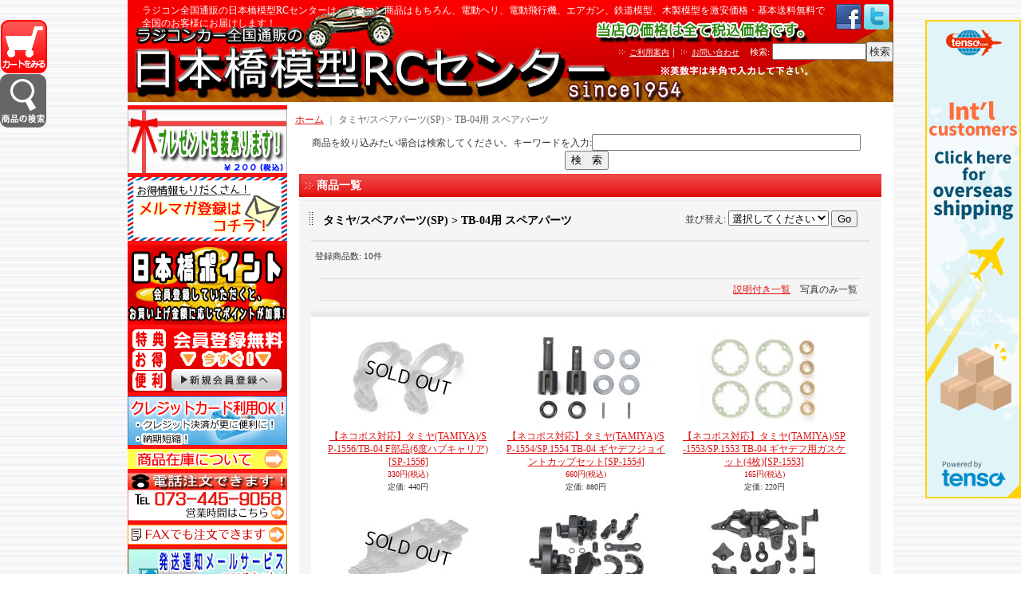

--- FILE ---
content_type: text/html; charset=UTF-8
request_url: https://www.nihonbashimokei.net/product-list/879
body_size: 48537
content:
<!DOCTYPE html PUBLIC "-//W3C//DTD XHTML 1.0 Transitional//EN"
 "http://www.w3.org/TR/xhtml1/DTD/xhtml1-transitional.dtd">
<html>
<head>
  <meta http-equiv="content-language" content="ja" />
  <meta http-equiv="content-type" content="text/html; charset=utf-8" />
  <meta http-equiv="content-style-type" content="text/css" />
  <meta http-equiv="content-script-type" content="text/javascript" />
  <title> - ラジコンカー全国通販の日本橋模型RCセンター</title>
  <meta name="keywords" content="TB-04用 スペアパーツ,タミヤ/スペアパーツ(SP),ラジコンカー全国通販の日本橋模型RCセンター" />
  <meta name="description" content="タミヤ/スペアパーツ(SP) &amp;gt; TB-04用 スペアパーツ - ラジコンカー全国通販の日本橋模型RCセンター" />
  <link rel="alternate" type="application/rss+xml" title="RSS" href="https://www.nihonbashimokei.net/rss/rss.php" />
  <link rel="alternate" media="only screen and (max-width: 640px)" href="https://www.nihonbashimokei.net/phone/product-list/879" />
  <link rel="canonical" href="https://www.nihonbashimokei.net/product-list/879" />
  <script type="text/javascript" src="https://www.nihonbashimokei.net/res/css217/js/ocnk.js?1401845513"></script>
  <link href="https://www.nihonbashimokei.net/res/css1/style/common.css?1698389114" rel="stylesheet" type="text/css" media="all" />
  <link href="https://www.nihonbashimokei.net/res/css217/style/column2.css?1462843418" rel="stylesheet" type="text/css" media="all" />
  <link href="https://www.nihonbashimokei.net/data/rc-nihonbashi/201103280939041a2278.css?1391562892" rel="stylesheet" type="text/css" media="all" />
  <script type="text/javascript" src="https://www.nihonbashimokei.net/res/css217/js/public/jquery.js?1320889190"></script>
  <script src="https://www.nihonbashimokei.net/res/css217/js/public/jquery.migrate-v1.js"></script>
  <script src="https://www.nihonbashimokei.net/res/css217/js/public/jquery.migrate-v3.js"></script>
  <script type="text/javascript" src="https://www.nihonbashimokei.net/res/css217/js/underscore.js?v=3"></script>
  <script type="text/javascript">jQuery.noConflict();</script>
  <script type="text/javascript" src="https://www.nihonbashimokei.net/res/css217/js/prototype.js?1401845515"></script>
  <script type="text/javascript" src="https://www.nihonbashimokei.net/res/css217/js/flipsnap.js"></script>
  <script type="text/javascript" src="https://www.nihonbashimokei.net/res/css217/js/jquerypp.custom.js"></script>
  <script type="text/javascript" src="https://www.nihonbashimokei.net/res/css217/js/pack/jquery.swipeList-min.js?1441333883"></script>
  <script type="text/javascript" src="https://www.nihonbashimokei.net/res/css217/js/pack/jquery.collapser-min.js"></script>
  <script type="text/javascript" src="https://www.nihonbashimokei.net/res/css217/js/pack/shared-tool-min.js?1625028311"></script>
  <script src="https://www.nihonbashimokei.net/res/css217/js/pack/ranking-tab-min.js?1625028310"></script>
  <script type="text/javascript" src="https://www.nihonbashimokei.net/res/css217/js/common.js?1401845536"></script>
<meta name="google-site-verification" content="CkQSy4ulsg3914UE9GulZfN2x0QI20L7daguMkKi56w" />
<script type="text/javascript">

  var _gaq = _gaq || [];
  _gaq.push(['_setAccount', 'UA-25204006-1']);
  _gaq.push(['_trackPageview']);

  (function() {
    var ga = document.createElement('script'); ga.type = 'text/javascript'; ga.async = true;
    ga.src = ('https:' == document.location.protocol ? 'https://ssl' : 'http://www') + '.google-analytics.com/ga.js';
    var s = document.getElementsByTagName('script')[0]; s.parentNode.insertBefore(ga, s);
  })();

</script>
  <script type="text/javascript">jQuery.noConflict();</script>
</head>
<body onload="init();" class="categorylist_page_body" id="categorylist_page_879">
<table width="860" border="0" cellspacing="0" cellpadding="0" id="container" align="center"  >
    <tr>
                                                        <td colspan="2">
                                <div id="copy">
                                    <!-- jQuery start -->
<script src="http://ajax.googleapis.com/ajax/libs/jquery/1.4.4/jquery.min.js" type="text/javascript"></script>
<script type="text/javascript">
// prototype.jsとjQueryのコンフリクト対策
jQuery.noConflict();
var j$ = jQuery;
</script>
<!-- jQuery end -->

<!-- anchor smooth scroll start -->
<script type="text/javascript">
jQuery.easing.quart = function (x, t, b, c, d) {return -c * ((t=t/d-1)*t*t*t - 1) + b;};
j$(function(){
	j$('a[href*=#]').click(function() {
		if (location.pathname.replace(/^\//,'') == this.pathname.replace(/^\//,'') && location.hostname == this.hostname) {
			var j$target = j$(this.hash);
			j$target = j$target.length && j$target || j$('[name=' + this.hash.slice(1) +']');
			if (j$target.length) {
				var targetOffset = j$target.offset().top;
				j$('html,body').animate({ scrollTop: targetOffset }, 1200, 'quart');
				return false;
}}});});
</script>
<!-- anchor smooth scroll end -->

<!-- cart badge start -->
<script type="text/javascript">
j$(function(){
	var sclr = 'left';
	j$("body").append('<div id="CartBadge"></div>');
	j$("#CartBadge").css({"position":"fixed","top":"25px","width":"58px","height":"67px","z-index":"9997","cursor":"pointer","background-image":"url(http://www.nihonbashimokei.net/data/rc-nihonbashi/image/iconCart.png)","background-repeat":"no-repeat","background-position":sclr + " top"});
	j$("#CartBadge").css(sclr,"1px");
	j$("#CartBadge").click(function(){
		location.href='http://www.nihonbashimokei.net/cart/';
	});
});
</script>
<!-- cart badge end -->

<!-- search badge start -->
<script type="text/javascript">
j$(function(){
	var sclr = 'left';
	j$("body").append('<div id="SearchBadge"></div>');
	j$("#SearchBadge").css({"position":"fixed","top":"93px","width":"58px","height":"67px","z-index":"9998","cursor":"pointer","background-image":"url(http://www.nihonbashimokei.net/data/rc-nihonbashi/image/badge/badge_search.gif)","background-repeat":"no-repeat","background-position":sclr + " top"});
	j$("#SearchBadge").css(sclr,"0px");
	j$("#SearchBadge").click(function(){
		location.href='http://www.nihonbashimokei.net/page/16';
	});
});
</script>
<!-- search badge end -->


<style type="text/css">
ul#catch{
	list-style-type:none;
	margin:0px;
	padding:0px;
	overflow:hidden;
}
ul#catch li{
	margin:0px 0px 0px 3px;
	padding:0px;
	width:32px;
	float:left;
}
ul#catch li:first-child{
	width:867px;
}
body {
	position:relative;
}
#tensocom{
	position:absolute;
	top:25px;
	right:0px;
}
</style>
<ul id="catch">
<li>ラジコン全国通販の日本橋模型RCセンターは、ラジコン商品はもちろん、電動ヘリ、電動飛行機、エアガン、鉄道模型、木製模型を激安価格・基本送料無料で全国のお客様にお届けします！</li>
<li><a href="https://www.facebook.com/nihonbashimokei" target="_blank"><img src="http://www.nihonbashimokei.net/data/rc-nihonbashi/image/icon/icon_facebook.png" valign="middle"></a></li>
<li><a href="https://twitter.com/nihonbashirc" target="_blank"><img src="http://www.nihonbashimokei.net/data/rc-nihonbashi/image/icon/icon_twitter.png" valign="middle"></a></li>
</ul>

<!-- 転送コム badge start -->
<div id="tensocom">
<a href="http://www.tenso.com/en/guide/shop/shop.html?ad_code1=nihonbashimokei" target="_blank"><img src="//www2.tenso.com/ext/banner.php?f=banner_120x600_en.gif&cn=banner_120x600_chs.gif&tw=banner_120x600_cht.gif&hk=banner_120x600_cht.gif&kr=banner_120x600_kr.gif" alt="海外発送/国際配送サービスの転送コム"></a>
</div>
<!-- 転送コム badge end -->
                        </div>
            <div id="header">
                                    <div class="shoplogo">
                        <a href="https://www.nihonbashimokei.net/"><img src="https://www.nihonbashimokei.net/data/rc-nihonbashi/image/103451c5ce.gif" width="200" height="40" border="0" alt="ラジコンカー全国通販の日本橋模型RCセンター" /></a>
                    </div>
                                                                    <form method="get" action="https://www.nihonbashimokei.net/product-list" style="margin: 0; padding: 0;"><div class="subnavi">
                        <span class="subicon01"><a href="https://www.nihonbashimokei.net/help">ご利用案内</a></span><span class="sec_linel">｜</span><span class="subicon02"><a href="https://www.nihonbashimokei.net/contact" class="secure_link">お問い合わせ</a></span>
                        <span class="search_label">検索<span class="colon">:</span> </span><input type="text" name="keyword" size="10"  class="form" /><span class="bot_b"><input type="submit" name="Submit" value="検索" class="searchinput" /></span>
                    </div></form>
                                            </div>
        </td>
            </tr>
    <tr>
        <td colspan="2" id="bline"></td>
    </tr>
    <tr>
        <td width="160" valign="top" id="lefttd">
                                                                                                                                                    <style type="text/css">
#boxBannr{
	width:200px;
	margin-top:5px;
	margin-left:auto;
	margin-right:auto;
	margin-bottom:0px;
}
#boxBannr a{
	display:block;
	margin-bottom:5px;
}
.boxSlideToggleSub {
	font-family: "ヒラギノ角ゴ Pro W3", "Hiragino Kaku Gothic Pro", "メイリオ", Meiryo, Osaka, "ＭＳ Ｐゴシック", "MS PGothic", sans-serif;
	padding: 0px;
	margin-top: 5px;
	margin-right: auto;
	margin-bottom: 5px;
	margin-left: auto;
	font-size: 1em;
	/* [disabled]border: 1px solid #F00; */
	width: 200px;
}
.boxSlideToggleSub h2 {
	width: auto;
	margin: 0px;
	padding: 0px;
	font-size: 14px;
	font-weight: bold;
	color: #FF0000;
	text-align: center;
	letter-spacing: 0.2em;
}
.boxSlideToggleSub h2 .title{
	display: block;
	padding-top: 10px;
	padding-bottom: 10px;
	border: 1px solid #F00;
	background-color: #FFF;
}
.boxSlideToggleSub h3 {
	width: auto;
	margin: 0px;
	padding: 5px;
	font-size: 1.2em;
	font-weight: bold;
	color: #FF6600;
	text-align: left;
	letter-spacing: 0.1em;
}
.boxSlideToggleSub div {
	margin: 0px;
	padding-top: 5px;
	padding-right: 0px;
	padding-bottom: 0px;
	padding-left: 0px;
	border: 1px solid #DA0E0E;
	background-color: #FFF;
	color: #000;
}
.boxSlideToggleSub p {
	font-size:1em;
	line-height: 1.3em;
	text-align: left;
	margin: 0px;
	padding-top: 0px;
	padding-right: 5px;
	padding-bottom: 10px;
	padding-left: 5px;
}
#boxBannr .boxSlideToggleSub p a ,
#boxBannr .boxSlideToggleSub table a {
	display: inline;
	color: #00F;
}
.boxSlideToggleSub strong {
	color: #C00;
}
.boxSlideToggleSub em {
	font-style: normal;
	text-decoration: underline;
	color: #F30;
}
.boxBnr {
	width: 520px;
	margin-right: auto;
	margin-bottom: 5px;
	margin-left: auto;
}
.chui {
	font-size: 0.9em;
	color: #F00;
}
</style>
<script type="text/javascript">
j$(function(){
	j$(".boxSlideToggleSub>div").css("display","none");
	j$(".boxSlideToggleSub>h2").css("cursor","pointer");
	j$("#switch02>h2").click(function(){
		j$("#switch02>div").slideToggle("normal");
	});
	j$("#switch04>h2").click(function(){
		j$("#switch04>div").slideToggle("normal");
	});
});
</script>
<div id="boxBannr">
<a href="http://www.nihonbashimokei.net/page/4"><img src="http://www.nihonbashimokei.net/data/rc-nihonbashi/product/banner/left/bn_l-giftok.gif" alt="プレゼント包装はじめました！100円（税抜）" width="200" height="80"></a>
<a href="#merumaga"><img src="http://www.nihonbashimokei.net/data/rc-nihonbashi/product/banner/left/bn_merumaga.gif" /></a>
<a href="http://www.nihonbashimokei.net/help#05" onClick="win_open('http://www.nihonbashimokei.net/point-help', 'pointhelp', 720, 500); return false;"><img src="http://www.nihonbashimokei.net/data/rc-nihonbashi/product/banner/left/bn_l-point.gif" alt="日本橋もポイント　会員登録して頂ければ、お買い物金額に応じてポイントが加算されます。" width="200" height="100"></a>
<div class="boxSlideToggleSub" id="switch04">
  <h2><img src="http://www.nihonbashimokei.net/data/rc-nihonbashi/product/banner/left/bn_memberreg.gif" alt="特典・お得・便利　会員登録無料　▼今すぐ▼新規会員登録へ" width="200" height="80"></h2>
  <div>
  <h3>会員登録で100ポイントGET！</h3>
  <p>日本橋模型RCセンターショッピングサイトでは、会員登録をしていただくと、</p>
  <ol>
  <li>すぐに使える100円分のポイントをプレゼント！</li>
  <li>ご購入金額に応じて、ポイントが貯まる！</li>
  <li>住所など注文時の情報を保存しておけるので、お買い物が便利に！</li>
  </ol>
  <p><br>
    <a href="https://rc-nihonbashi.ocnk.net/register/">会員登録はこちら→</a>  </p>
  </div>
</div>
<div class="boxSlideToggleSub" id="switch02">
  <h2><img src="http://www.nihonbashimokei.net/data/rc-nihonbashi/product/banner/left/bn_credit3.gif" alt="クレジットカード利用OK！手数料無料！" width="200"></h2>
  <div>
  <p>クレジットカード(<a href="http://www.yamatofinancial.jp/logobr/pay_popup_cc.html" target="_blank" onclick="window.open(this.href, 'mywindow6', 'width=434, height=440, menubar=yes, toolbar=no, location=no, scrollbars=yes, resizable=yes'); return false;">クロネコwebコレクト</a>)でのご注文が可能です。</p>
  <p>本人認証サービスによる3Dセキュアによりセキュリティにつき安心してご利用いただけます。</p>
  <p>ご注文完了画面後に、クロネコwebコレクトの画面にてカード情報を入力してください。 </p>
<p class="chui">※ご注文の際にお客様の本人確認（電話確認等）をお願いする場合がございます。</p>
<p class="chui">※お客様と異なる名義のクレジットカードのご利用は出来ません。</p>

<p>ご利用可能なカード一覧</p>

<p style="text-align:center;"><img src="http://www.nihonbashimokei.net/data/rc-nihonbashi/image/cardimg2.jpg" alt="カード種類" width="180"></p>

<p><span class="chui">※決済完了後の発送になりますので、日数がかかる場合があります。予めご了承ください。
</span></p>
  </div>
</div>
<a href="http://www.nihonbashimokei.net/info#zaiko"><img src="http://www.nihonbashimokei.net/data/rc-nihonbashi/product/banner/left/about_zaiko.gif" alt="商品在庫について" width="200" height="25"></a>
<a href="http://www.nihonbashimokei.net/info"><img src="http://www.nihonbashimokei.net/data/rc-nihonbashi/product/banner/left/bn_tel.gif" alt="電話注文できます！TEL073-445-9058" width="200" height="60"></a>
<a href="http://www.nihonbashimokei.net/page/2"><img src="http://www.nihonbashimokei.net/data/rc-nihonbashi/product/banner/left/bn_fax.gif" alt="FAXでも注文できます。" width="200" height="25"></a>
<a href="http://www.nihonbashimokei.net/info#yotei"><img src="http://www.nihonbashimokei.net/data/rc-nihonbashi/product/banner/left/bn_l-tsu-chi.gif" alt="発送通知メールサービスはじめました。追跡可能で安心です！（WEB注文の方）" width="200" height="70"></a></div>
                                                                                                                                                                                                                                                                                                                                                                                                                                                                                                                                                                                                                                                                                                                                                                                                                                                                                                                                                                                                                                                                                                                                                                                                                                                                                                                                                                                                                                                                                                                                                                                                                                                                                                                                                                                                                                                                                                                                                                                                                                                                                                                                                                                                                                                                                                                                    <div class="side_box">
                <div class="category_title">
                    <h3>商品カテゴリ</h3>
                </div>
                <div class="category_list">
                    <ul class="has_image_ul">
                                    <li>
                            <span class="mcategory">
                                                                                                <a href="#" onclick="OpenCategory('folder0'); return false;">ヨコモ ドリフトカー(ドリフトパッケージ、イチロクM) </a>
                                                            </span>
                                    <ul class="folder0" id="folder0" style="display:none">
                                                                    <li>
                                                                        <a href="https://www.nihonbashimokei.net/product-list/2">ヨコモ ドリフトパッケージ D1バージョン</a>
                                </li>
                                                                    <li>
                                                                        <a href="https://www.nihonbashimokei.net/product-list/3">ヨコモ ドリフトパッケージ ストリートバージョン</a>
                                </li>
                                                                    <li>
                                                                        <a href="https://www.nihonbashimokei.net/product-list/4">ヨコモ シャーシキット、ドリフトレーサー</a>
                                </li>
                                                                    <li>
                                                                        <a href="https://www.nihonbashimokei.net/product-list/6">ヨコモ　ドリフトパッケージ　ミニRTR</a>
                                </li>
                                                                    <li>
                                                                        <a href="https://www.nihonbashimokei.net/product-list/7">ヨコモ　GT500シリーズ</a>
                                </li>
                                                                    <li>
                                                                        <a href="https://www.nihonbashimokei.net/product-list/8">ヨコモ イチロクM</a>
                                </li>
                                                                    <li>
                                                                        <a href="https://www.nihonbashimokei.net/product-list/556">ヨコモ　ツーリングカー</a>
                                </li>
                                                                    <li>
                                                                        <a href="https://www.nihonbashimokei.net/product-list/778">ヨコモ　GT300シリーズ</a>
                                </li>
                                                                    <li>
                                                                        <a href="https://www.nihonbashimokei.net/product-list/1217">ヨコモ　GT1シリーズ</a>
                                </li>
                                                                    <li>
                                                                        <a href="https://www.nihonbashimokei.net/product-list/1254">ヨコモ　復刻バギー</a>
                                </li>
                                                    </ul>
                                </li>
                                    <li>
                            <span class="mcategory">
                                                                                                <a href="#" onclick="OpenCategory('folder1'); return false;">電動入門完成車(オンロード) </a>
                                                            </span>
                                    <ul class="folder1" id="folder1" style="display:none">
                                                                    <li>
                                                                        <a href="https://www.nihonbashimokei.net/product-list/15">OPTION No.1</a>
                                </li>
                                                                    <li>
                                                                        <a href="https://www.nihonbashimokei.net/product-list/10">タミヤ XB ツーリングカー</a>
                                </li>
                                                                    <li>
                                                                        <a href="https://www.nihonbashimokei.net/product-list/11">タミヤ XB ドリフトカー</a>
                                </li>
                                                                    <li>
                                                                        <a href="https://www.nihonbashimokei.net/product-list/12">タミヤ XB Mシャーシ</a>
                                </li>
                                                                    <li>
                                                                        <a href="https://www.nihonbashimokei.net/product-list/13">タミヤ タムテックギア</a>
                                </li>
                                                                    <li>
                                                                        <a href="https://www.nihonbashimokei.net/product-list/559">タミヤ　Ｆ１</a>
                                </li>
                                                                    <li>
                                                                        <a href="https://www.nihonbashimokei.net/product-list/637">TRAXXAS（トラクサス）</a>
                                </li>
                                                                    <li>
                                                                        <a href="https://www.nihonbashimokei.net/product-list/16">シャーシ完成キット</a>
                                </li>
                                                                    <li>
                                                                        <a href="https://www.nihonbashimokei.net/product-list/14">その他(HPI、京商など)</a>
                                </li>
                                                                    <li>
                                                                        <a href="https://www.nihonbashimokei.net/product-list/1142">XBその他</a>
                                </li>
                                                    </ul>
                                </li>
                                    <li>
                            <span class="mcategory">
                                                                                                <a href="#" onclick="OpenCategory('folder2'); return false;">電動入門完成車(オフロード) </a>
                                                            </span>
                                    <ul class="folder2" id="folder2" style="display:none">
                                                                    <li>
                                                                        <a href="https://www.nihonbashimokei.net/product-list/17">OPTION No.1</a>
                                </li>
                                                                    <li>
                                                                        <a href="https://www.nihonbashimokei.net/product-list/18">タミヤ XB バギー</a>
                                </li>
                                                                    <li>
                                                                        <a href="https://www.nihonbashimokei.net/product-list/19">タミヤ XB ビッグタイヤ</a>
                                </li>
                                                                    <li>
                                                                        <a href="https://www.nihonbashimokei.net/product-list/20">タミヤ タムテックギア</a>
                                </li>
                                                                    <li>
                                                                        <a href="https://www.nihonbashimokei.net/product-list/41">TRAXXAS（トラクサス）</a>
                                </li>
                                                                    <li>
                                                                        <a href="https://www.nihonbashimokei.net/product-list/22">その他(トライロック、京商など)</a>
                                </li>
                                                                    <li>
                                                                        <a href="https://www.nihonbashimokei.net/product-list/999">タミヤ スターユニットシリーズ</a>
                                </li>
                                                                    <li>
                                                                        <a href="https://www.nihonbashimokei.net/product-list/1206">タミヤ タムテックギヤ</a>
                                </li>
                                                    </ul>
                                </li>
                                    <li>
                            <span class="mcategory">
                                                                                                <a href="#" onclick="OpenCategory('folder3'); return false;">電動組立キット(オンロード) </a>
                                                            </span>
                                    <ul class="folder3" id="folder3" style="display:none">
                                                                    <li>
                                                                        <a href="https://www.nihonbashimokei.net/product-list/876">タミヤ TB-04</a>
                                </li>
                                                                    <li>
                                                                        <a href="https://www.nihonbashimokei.net/product-list/870">タミヤ TT-02</a>
                                </li>
                                                                    <li>
                                                                        <a href="https://www.nihonbashimokei.net/product-list/786">タミヤ XV-01</a>
                                </li>
                                                                    <li>
                                                                        <a href="https://www.nihonbashimokei.net/product-list/24">タミヤ TT-01</a>
                                </li>
                                                                    <li>
                                                                        <a href="https://www.nihonbashimokei.net/product-list/25">タミヤ TT-01TYPE-E</a>
                                </li>
                                                                    <li>
                                                                        <a href="https://www.nihonbashimokei.net/product-list/26">タミヤ TT-01 ドリフトスペック</a>
                                </li>
                                                                    <li>
                                                                        <a href="https://www.nihonbashimokei.net/product-list/27">タミヤ TB-03</a>
                                </li>
                                                                    <li>
                                                                        <a href="https://www.nihonbashimokei.net/product-list/30">タミヤ TA-05Ver2、TA-05IFS、TA-05</a>
                                </li>
                                                                    <li>
                                                                        <a href="https://www.nihonbashimokei.net/product-list/265">タミヤ TA-06</a>
                                </li>
                                                                    <li>
                                                                        <a href="https://www.nihonbashimokei.net/product-list/1100">タミヤ　M-07</a>
                                </li>
                                                                    <li>
                                                                        <a href="https://www.nihonbashimokei.net/product-list/557">タミヤ　M-06</a>
                                </li>
                                                                    <li>
                                                                        <a href="https://www.nihonbashimokei.net/product-list/558">タミヤ　M-05、M-05Ra</a>
                                </li>
                                                                    <li>
                                                                        <a href="https://www.nihonbashimokei.net/product-list/31">タミヤ M-03、M-04</a>
                                </li>
                                                                    <li>
                                                                        <a href="https://www.nihonbashimokei.net/product-list/40">タミヤ DF-03Ra</a>
                                </li>
                                                                    <li>
                                                                        <a href="https://www.nihonbashimokei.net/product-list/32">タミヤ FF-03シリーズ</a>
                                </li>
                                                                    <li>
                                                                        <a href="https://www.nihonbashimokei.net/product-list/503">タミヤ F1</a>
                                </li>
                                                                    <li>
                                                                        <a href="https://www.nihonbashimokei.net/product-list/504">タミヤ TRF</a>
                                </li>
                                                                    <li>
                                                                        <a href="https://www.nihonbashimokei.net/product-list/638">タミヤ TA-05 M-Four</a>
                                </li>
                                                                    <li>
                                                                        <a href="https://www.nihonbashimokei.net/product-list/639">タミヤ 1/12シリーズ</a>
                                </li>
                                                                    <li>
                                                                        <a href="https://www.nihonbashimokei.net/product-list/33">タミヤ その他</a>
                                </li>
                                                                    <li>
                                                                        <a href="https://www.nihonbashimokei.net/product-list/555">ハイエンド　キット各種</a>
                                </li>
                                                                    <li>
                                                                        <a href="https://www.nihonbashimokei.net/product-list/34">その他(HPI、京商など)</a>
                                </li>
                                                                    <li>
                                                                        <a href="https://www.nihonbashimokei.net/product-list/611">その他ドリフトカー（イーグル、ジャムなど）</a>
                                </li>
                                                                    <li>
                                                                        <a href="https://www.nihonbashimokei.net/product-list/890">タミヤ TT-02 ドリフト</a>
                                </li>
                                                                    <li>
                                                                        <a href="https://www.nihonbashimokei.net/product-list/947">タミヤ FF-04シリーズ</a>
                                </li>
                                                                    <li>
                                                                        <a href="https://www.nihonbashimokei.net/product-list/964">タミヤ TT-02ドリフト</a>
                                </li>
                                                                    <li>
                                                                        <a href="https://www.nihonbashimokei.net/product-list/967">R31HOUSE（R31ハウス)キット・コンバージョン</a>
                                </li>
                                                                    <li>
                                                                        <a href="https://www.nihonbashimokei.net/product-list/1073">タミヤ TA-07</a>
                                </li>
                                                                    <li>
                                                                        <a href="https://www.nihonbashimokei.net/product-list/1134">タミヤ　TB-05</a>
                                </li>
                                                                    <li>
                                                                        <a href="https://www.nihonbashimokei.net/product-list/1157">タミヤ　M-08</a>
                                </li>
                                                                    <li>
                                                                        <a href="https://www.nihonbashimokei.net/product-list/1191">タミヤ TA-08シリーズ</a>
                                </li>
                                                                    <li>
                                                                        <a href="https://www.nihonbashimokei.net/product-list/1228">タミヤ MB-01</a>
                                </li>
                                                                    <li>
                                                                        <a href="https://www.nihonbashimokei.net/product-list/1235">タミヤ XV-02</a>
                                </li>
                                                                    <li>
                                                                        <a href="https://www.nihonbashimokei.net/product-list/1246">タミヤ BT-01</a>
                                </li>
                                                    </ul>
                                </li>
                                    <li>
                            <span class="mcategory">
                                                                                                <a href="#" onclick="OpenCategory('folder4'); return false;">電動組立キット(オフロード・クローラー) </a>
                                                            </span>
                                    <ul class="folder4" id="folder4" style="display:none">
                                                                    <li>
                                                                        <a href="https://www.nihonbashimokei.net/product-list/36">クローラー(CR-01シリーズ、ミニクロなど)</a>
                                </li>
                                                                    <li>
                                                                        <a href="https://www.nihonbashimokei.net/product-list/37">タミヤ 復刻バギー</a>
                                </li>
                                                                    <li>
                                                                        <a href="https://www.nihonbashimokei.net/product-list/562">タミヤ　４WDバギー</a>
                                </li>
                                                                    <li>
                                                                        <a href="https://www.nihonbashimokei.net/product-list/563">タミヤ　２WDバギー</a>
                                </li>
                                                                    <li>
                                                                        <a href="https://www.nihonbashimokei.net/product-list/561">タミヤ　CC-01シリーズ</a>
                                </li>
                                                                    <li>
                                                                        <a href="https://www.nihonbashimokei.net/product-list/38">タミヤ ビッグタイヤ</a>
                                </li>
                                                                    <li>
                                                                        <a href="https://www.nihonbashimokei.net/product-list/565">タミヤ　フルオペ</a>
                                </li>
                                                                    <li>
                                                                        <a href="https://www.nihonbashimokei.net/product-list/560">タミヤ　TRFシリーズ</a>
                                </li>
                                                                    <li>
                                                                        <a href="https://www.nihonbashimokei.net/product-list/39">その他(HPI、京商など)</a>
                                </li>
                                                                    <li>
                                                                        <a href="https://www.nihonbashimokei.net/product-list/981">タミヤ　MF-01X</a>
                                </li>
                                                                    <li>
                                                                        <a href="https://www.nihonbashimokei.net/product-list/1192">タミヤ　CC-02シリーズ</a>
                                </li>
                                                    </ul>
                                </li>
                                    <li>
                            <span class="mcategory">
                                                                                                <a href="#" onclick="OpenCategory('folder5'); return false;">エンジンカー(完成車、組立キット)</a>
                                                            </span>
                                    <ul class="folder5" id="folder5" style="display:none">
                                                                    <li>
                                                                        <a href="https://www.nihonbashimokei.net/product-list/87">完成車</a>
                                </li>
                                                                    <li>
                                                                        <a href="https://www.nihonbashimokei.net/product-list/88">組立キット</a>
                                </li>
                                                    </ul>
                                </li>
                                    <li>
                            <span class="mcategory">
                                                                                                <a href="#" onclick="OpenCategory('folder6'); return false;">電動ヘリコプター・マルチコプター(ドローン)・飛行機</a>
                                                            </span>
                                    <ul class="folder6" id="folder6" style="display:none">
                                                                    <li>
                                                                        <a href="https://www.nihonbashimokei.net/product-list/969">ハイテック/マルチコプター(ドローン)</a>
                                </li>
                                                                    <li>
                                                                        <a href="https://www.nihonbashimokei.net/product-list/70">ハイテック/電動ヘリ</a>
                                </li>
                                                                    <li>
                                                                        <a href="https://www.nihonbashimokei.net/product-list/848">ハイテック/電動ヘリ　プロポレス</a>
                                </li>
                                                                    <li>
                                                                        <a href="https://www.nihonbashimokei.net/product-list/272">ハイテック/電動飛行機</a>
                                </li>
                                                                    <li>
                                                                        <a href="https://www.nihonbashimokei.net/product-list/905">童友社　電動ヘリ</a>
                                </li>
                                                                    <li>
                                                                        <a href="https://www.nihonbashimokei.net/product-list/76">その他</a>
                                </li>
                                                                    <li>
                                                                        <a href="https://www.nihonbashimokei.net/product-list/915">超得！ハイテック限定コンボセット</a>
                                </li>
                                                                    <li>
                                                                        <a href="https://www.nihonbashimokei.net/product-list/972">京商/マルチコプター(ドローン)</a>
                                </li>
                                                    </ul>
                                </li>
                                    <li>
                            <span class="mcategory">
                                                                                                <a href="#" onclick="OpenCategory('folder7'); return false;">CCPラジコン、京商エッグ、戦車、トレーラー、はたらく車、トイラジなど</a>
                                                            </span>
                                    <ul class="folder7" id="folder7" style="display:none">
                                                                    <li>
                                                                        <a href="https://www.nihonbashimokei.net/product-list/971">ガールズ＆パンツァー仕様　VS TANK PRO赤外線バトルタンク</a>
                                </li>
                                                                    <li>
                                                                        <a href="https://www.nihonbashimokei.net/product-list/970">ハイテック　VS TANK PRO赤外線バトルタンク</a>
                                </li>
                                                                    <li>
                                                                        <a href="https://www.nihonbashimokei.net/product-list/62">トレーラー</a>
                                </li>
                                                                    <li>
                                                                        <a href="https://www.nihonbashimokei.net/product-list/60">戦車 </a>
                                </li>
                                                                    <li>
                                                                        <a href="https://www.nihonbashimokei.net/product-list/65">働くラジコンシリーズ</a>
                                </li>
                                                                    <li>
                                                                        <a href="https://www.nihonbashimokei.net/product-list/505">CCPラジコン（瞬足バギーなど）</a>
                                </li>
                                                                    <li>
                                                                        <a href="https://www.nihonbashimokei.net/product-list/67">京商 ミニッツ </a>
                                </li>
                                                                    <li>
                                                                        <a href="https://www.nihonbashimokei.net/product-list/59">ギガテンバギー </a>
                                </li>
                                                                    <li>
                                                                        <a href="https://www.nihonbashimokei.net/product-list/61">戦車用パーツ </a>
                                </li>
                                                                    <li>
                                                                        <a href="https://www.nihonbashimokei.net/product-list/63">トイラジ各種</a>
                                </li>
                                                                    <li>
                                                                        <a href="https://www.nihonbashimokei.net/product-list/64">ボート </a>
                                </li>
                                                                    <li>
                                                                        <a href="https://www.nihonbashimokei.net/product-list/66">その他</a>
                                </li>
                                                                    <li>
                                                                        <a href="https://www.nihonbashimokei.net/product-list/68">京商エッグ（トイRC完成品）　ヘリ</a>
                                </li>
                                                                    <li>
                                                                        <a href="https://www.nihonbashimokei.net/product-list/943">京商エッグ（トイRC完成品）　車、バイク</a>
                                </li>
                                                                    <li>
                                                                        <a href="https://www.nihonbashimokei.net/product-list/944">京商エッグ（トイRC完成品）　おもしろRC</a>
                                </li>
                                                                    <li>
                                                                        <a href="https://www.nihonbashimokei.net/product-list/966">VS TANK PROパーツ</a>
                                </li>
                                                                    <li>
                                                                        <a href="https://www.nihonbashimokei.net/product-list/973">ハイテック　VS TANK PRO　BB弾仕様バトルタンク</a>
                                </li>
                                                                    <li>
                                                                        <a href="https://www.nihonbashimokei.net/product-list/1002">タカラトミー</a>
                                </li>
                                                                    <li>
                                                                        <a href="https://www.nihonbashimokei.net/product-list/1089">ハイテック2.4Gバトルタンク</a>
                                </li>
                                                    </ul>
                                </li>
                                    <li>
                            <span class="mcategory">
                                                                                                <a href="#" onclick="OpenCategory('folder8'); return false;">京商ミニッツ</a>
                                                            </span>
                                    <ul class="folder8" id="folder8" style="display:none">
                                                                    <li>
                                                                        <a href="https://www.nihonbashimokei.net/product-list/630">ミニッツバギー</a>
                                </li>
                                                                    <li>
                                                                        <a href="https://www.nihonbashimokei.net/product-list/631">ミニッツ/MR-02</a>
                                </li>
                                                                    <li>
                                                                        <a href="https://www.nihonbashimokei.net/product-list/632">ミニッツ/MR-03</a>
                                </li>
                                                                    <li>
                                                                        <a href="https://www.nihonbashimokei.net/product-list/634">ミニッツ/MA-010</a>
                                </li>
                                                                    <li>
                                                                        <a href="https://www.nihonbashimokei.net/product-list/688">ミニッツ/MA-015</a>
                                </li>
                                                                    <li>
                                                                        <a href="https://www.nihonbashimokei.net/product-list/635">ミニッツ用プロポ</a>
                                </li>
                                                                    <li>
                                                                        <a href="https://www.nihonbashimokei.net/product-list/677">ミニッツ用パーツ</a>
                                </li>
                                                                    <li>
                                                                        <a href="https://www.nihonbashimokei.net/product-list/764">ミニッツモンスター</a>
                                </li>
                                                                    <li>
                                                                        <a href="https://www.nihonbashimokei.net/product-list/770">激安！ミニッツボディ</a>
                                </li>
                                                                    <li>
                                                                        <a href="https://www.nihonbashimokei.net/product-list/785">ミニッツ/フォーミュラー</a>
                                </li>
                                                                    <li>
                                                                        <a href="https://www.nihonbashimokei.net/product-list/1135">ミニッツ/MA-020</a>
                                </li>
                                                                    <li>
                                                                        <a href="https://www.nihonbashimokei.net/product-list/1171">ミニッツRWD</a>
                                </li>
                                                    </ul>
                                </li>
                                    <li>
                            <span class="mcategory">
                                                                                                <a href="#" onclick="OpenCategory('folder9'); return false;">電動ヘリコプター・飛行機パーツ</a>
                                                            </span>
                                    <ul class="folder9" id="folder9" style="display:none">
                                                                    <li>
                                                                        <a href="https://www.nihonbashimokei.net/product-list/766">ハイテック/お得なバッテリー2個セットはコチラ！</a>
                                </li>
                                                                    <li>
                                                                        <a href="https://www.nihonbashimokei.net/product-list/874">ハイテック/ソロプロ230(SoloPro230)用パーツ</a>
                                </li>
                                                                    <li>
                                                                        <a href="https://www.nihonbashimokei.net/product-list/872">ハイテック/ソロプロ128(SoloPro128) EC145用パーツ</a>
                                </li>
                                                                    <li>
                                                                        <a href="https://www.nihonbashimokei.net/product-list/859">SOLOMAXX REVOLUTION ブラシレス用パーツ</a>
                                </li>
                                                                    <li>
                                                                        <a href="https://www.nihonbashimokei.net/product-list/865">ハイテック/ソロマックスREVO LED ver.用パーツ</a>
                                </li>
                                                                    <li>
                                                                        <a href="https://www.nihonbashimokei.net/product-list/744">SOLOMAXX REVOLUTION（ソロマックス レボリューション）用パーツ</a>
                                </li>
                                                                    <li>
                                                                        <a href="https://www.nihonbashimokei.net/product-list/855">ハイテック/ソロプロ290LA315(SoloPro290LA315)用パーツ</a>
                                </li>
                                                                    <li>
                                                                        <a href="https://www.nihonbashimokei.net/product-list/856">ハイテック/ソロプロ287(SoloPro287)用パーツ</a>
                                </li>
                                                                    <li>
                                                                        <a href="https://www.nihonbashimokei.net/product-list/806">ハイテック/ソロプロ319(SoloPro319) B.Hawk60用パーツ</a>
                                </li>
                                                                    <li>
                                                                        <a href="https://www.nihonbashimokei.net/product-list/513">ハイテック/ソロプロ228(SoloPro228)パーツ</a>
                                </li>
                                                                    <li>
                                                                        <a href="https://www.nihonbashimokei.net/product-list/727">SOLOMAXX 270（ソロマックス）用パーツ</a>
                                </li>
                                                                    <li>
                                                                        <a href="https://www.nihonbashimokei.net/product-list/805">ハイテック/ソロプロ129(SoloPro129)用パーツ</a>
                                </li>
                                                                    <li>
                                                                        <a href="https://www.nihonbashimokei.net/product-list/804">ハイテック/ソロプロ127(SoloPro127) H500用パーツ</a>
                                </li>
                                                                    <li>
                                                                        <a href="https://www.nihonbashimokei.net/product-list/858">マルチコプター　Q4、Q4α、SPIDER用パーツ</a>
                                </li>
                                                                    <li>
                                                                        <a href="https://www.nihonbashimokei.net/product-list/846">SLTプロトコル関連パーツ</a>
                                </li>
                                                                    <li>
                                                                        <a href="https://www.nihonbashimokei.net/product-list/525">ハイテック/ドラコ(DRACO)パーツ</a>
                                </li>
                                                                    <li>
                                                                        <a href="https://www.nihonbashimokei.net/product-list/857">ハイテック/スカイクライマー(SKY CLIMBER)用パーツ </a>
                                </li>
                                                                    <li>
                                                                        <a href="https://www.nihonbashimokei.net/product-list/514">ハイテック/スカイサーファー(Skysurfer)パーツ</a>
                                </li>
                                                                    <li>
                                                                        <a href="https://www.nihonbashimokei.net/product-list/522">ハイテック/スカイランナー(Sky Runner)パーツ</a>
                                </li>
                                                                    <li>
                                                                        <a href="https://www.nihonbashimokei.net/product-list/807">ハイテック/CTLS（シーティーエルエス）用パーツ</a>
                                </li>
                                                                    <li>
                                                                        <a href="https://www.nihonbashimokei.net/product-list/524">ハイテック/ソロマックス(Solo Maxx)パーツ</a>
                                </li>
                                                                    <li>
                                                                        <a href="https://www.nihonbashimokei.net/product-list/507">ハイテック/ヒューズ(HUGHES)パーツ</a>
                                </li>
                                                                    <li>
                                                                        <a href="https://www.nihonbashimokei.net/product-list/853">ハイテック/ALIEN（エイリアン）用パーツ</a>
                                </li>
                                                                    <li>
                                                                        <a href="https://www.nihonbashimokei.net/product-list/527">ハイテック/その他パーツ</a>
                                </li>
                                                                    <li>
                                                                        <a href="https://www.nihonbashimokei.net/product-list/512">東京マルイ/パーツ</a>
                                </li>
                                                                    <li>
                                                                        <a href="https://www.nihonbashimokei.net/product-list/508">その他/パーツ</a>
                                </li>
                                                                    <li>
                                                                        <a href="https://www.nihonbashimokei.net/product-list/815">スパイスパーツ</a>
                                </li>
                                                                    <li>
                                                                        <a href="https://www.nihonbashimokei.net/product-list/863">ハイテック/ソロプロ130(SoloPro130) EC145用パーツ</a>
                                </li>
                                                                    <li>
                                                                        <a href="https://www.nihonbashimokei.net/product-list/883">ハイテック/ギャラクシービジター用パーツ</a>
                                </li>
                                                                    <li>
                                                                        <a href="https://www.nihonbashimokei.net/product-list/892">ハイテック/ソロプロ210　V5用パーツ</a>
                                </li>
                                                                    <li>
                                                                        <a href="https://www.nihonbashimokei.net/product-list/898">ハイテック/ソロプロ135 BO-105用パーツ</a>
                                </li>
                                                                    <li>
                                                                        <a href="https://www.nihonbashimokei.net/product-list/893">ハイテック/ソロプロ137 BO-105用パーツ</a>
                                </li>
                                                                    <li>
                                                                        <a href="https://www.nihonbashimokei.net/product-list/894">ハイテック/P51　Mustang3G用パーツ</a>
                                </li>
                                                                    <li>
                                                                        <a href="https://www.nihonbashimokei.net/product-list/895">ハイテック/YAK54 3G用パーツ</a>
                                </li>
                                                                    <li>
                                                                        <a href="https://www.nihonbashimokei.net/product-list/897">ハイテック/ソロプロ232用パーツ</a>
                                </li>
                                                                    <li>
                                                                        <a href="https://www.nihonbashimokei.net/product-list/916">ハイテック/Q4i用パーツ</a>
                                </li>
                                                                    <li>
                                                                        <a href="https://www.nihonbashimokei.net/product-list/919">ハイテック/Edge540（エッジ540)用パーツ</a>
                                </li>
                                                                    <li>
                                                                        <a href="https://www.nihonbashimokei.net/product-list/920">ハイテック/Bellanca750B（ベランカ）用パーツ</a>
                                </li>
                                                                    <li>
                                                                        <a href="https://www.nihonbashimokei.net/product-list/941">ハイテック/ギャラクシービジター3用パーツ</a>
                                </li>
                                                                    <li>
                                                                        <a href="https://www.nihonbashimokei.net/product-list/942">お買得！NEパーツセット各種</a>
                                </li>
                                                                    <li>
                                                                        <a href="https://www.nihonbashimokei.net/product-list/951">nano-Q（ナノキュー）用パーツ</a>
                                </li>
                                                                    <li>
                                                                        <a href="https://www.nihonbashimokei.net/product-list/954">ハイテック/エクストリーム（Xtreme）用パーツ</a>
                                </li>
                                                                    <li>
                                                                        <a href="https://www.nihonbashimokei.net/product-list/955">ハイテック/ソロプロ123用パーツ</a>
                                </li>
                                                                    <li>
                                                                        <a href="https://www.nihonbashimokei.net/product-list/958">ギャラクシービジター6用パーツ</a>
                                </li>
                                                                    <li>
                                                                        <a href="https://www.nihonbashimokei.net/product-list/961">のんびりプレーン用パーツ</a>
                                </li>
                                                                    <li>
                                                                        <a href="https://www.nihonbashimokei.net/product-list/985">ギャラクシービジター8用パーツ</a>
                                </li>
                                                                    <li>
                                                                        <a href="https://www.nihonbashimokei.net/product-list/990">ハイテック/Q4i　ACTIVE用パーツ</a>
                                </li>
                                                                    <li>
                                                                        <a href="https://www.nihonbashimokei.net/product-list/1043">ハイテック/X4 CAM PLUS用パーツ</a>
                                </li>
                                                                    <li>
                                                                        <a href="https://www.nihonbashimokei.net/product-list/1045">XK　A600用パーツ</a>
                                </li>
                                                                    <li>
                                                                        <a href="https://www.nihonbashimokei.net/product-list/1046">XK　A700用パーツ</a>
                                </li>
                                                                    <li>
                                                                        <a href="https://www.nihonbashimokei.net/product-list/1047">XK　K100用パーツ</a>
                                </li>
                                                                    <li>
                                                                        <a href="https://www.nihonbashimokei.net/product-list/1048">XK　K110用パーツ</a>
                                </li>
                                                                    <li>
                                                                        <a href="https://www.nihonbashimokei.net/product-list/1049">XK　K120用パーツ</a>
                                </li>
                                                                    <li>
                                                                        <a href="https://www.nihonbashimokei.net/product-list/1050">XK　K123用パーツ</a>
                                </li>
                                                                    <li>
                                                                        <a href="https://www.nihonbashimokei.net/product-list/1051">XK　K350用パーツ</a>
                                </li>
                                                                    <li>
                                                                        <a href="https://www.nihonbashimokei.net/product-list/1058">ハイテック/Spitfire 3G用パーツ</a>
                                </li>
                                                                    <li>
                                                                        <a href="https://www.nihonbashimokei.net/product-list/1059">K100/K110/K120/K123用スペアパーツ</a>
                                </li>
                                                                    <li>
                                                                        <a href="https://www.nihonbashimokei.net/product-list/1090">ハイテック/X4 デザイア用パーツ</a>
                                </li>
                                                                    <li>
                                                                        <a href="https://www.nihonbashimokei.net/product-list/1092">ハイテック/ツーリスト1用パーツ</a>
                                </li>
                                                                    <li>
                                                                        <a href="https://www.nihonbashimokei.net/product-list/1099">ハイテック/X4 STAR PRO用パーツ</a>
                                </li>
                                                                    <li>
                                                                        <a href="https://www.nihonbashimokei.net/product-list/1118">ハイテック/リバティL6059/ルミナスL6060用パーツ</a>
                                </li>
                                                                    <li>
                                                                        <a href="https://www.nihonbashimokei.net/product-list/1126">ポケットセルフィー用パーツ</a>
                                </li>
                                                                    <li>
                                                                        <a href="https://www.nihonbashimokei.net/product-list/1127">V915用パーツ</a>
                                </li>
                                                                    <li>
                                                                        <a href="https://www.nihonbashimokei.net/product-list/1138">XK　X130用パーツ</a>
                                </li>
                                                                    <li>
                                                                        <a href="https://www.nihonbashimokei.net/product-list/1141">XK　Ｘ520用パーツ</a>
                                </li>
                                                                    <li>
                                                                        <a href="https://www.nihonbashimokei.net/product-list/1148">903HS用パーツ</a>
                                </li>
                                                                    <li>
                                                                        <a href="https://www.nihonbashimokei.net/product-list/1166">ハイテック/LARK用パーツ</a>
                                </li>
                                                    </ul>
                                </li>
                                    <li>
                            <span class="mcategory">
                                                                                                <a href="#" onclick="OpenCategory('folder10'); return false;">タミヤ/スペアパーツ(SP)</a>
                                                            </span>
                                    <ul class="folder10" id="folder10" style="display:none">
                                                                    <li>
                                                                        <a href="https://www.nihonbashimokei.net/product-list/879">TB-04用 スペアパーツ</a>
                                </li>
                                                                    <li>
                                                                        <a href="https://www.nihonbashimokei.net/product-list/869">TT-02用 スペアパーツ</a>
                                </li>
                                                                    <li>
                                                                        <a href="https://www.nihonbashimokei.net/product-list/801">XV-01用 スペアパーツ</a>
                                </li>
                                                                    <li>
                                                                        <a href="https://www.nihonbashimokei.net/product-list/492">TA-06用 スペアパーツ</a>
                                </li>
                                                                    <li>
                                                                        <a href="https://www.nihonbashimokei.net/product-list/429">TA-05/IFS/VDF/Ver.II用 スペアパーツ</a>
                                </li>
                                                                    <li>
                                                                        <a href="https://www.nihonbashimokei.net/product-list/431">TB-03用 スペアパーツ</a>
                                </li>
                                                                    <li>
                                                                        <a href="https://www.nihonbashimokei.net/product-list/435">TT-01用 スペアパーツ</a>
                                </li>
                                                                    <li>
                                                                        <a href="https://www.nihonbashimokei.net/product-list/423">FF-03用 スペアパーツ</a>
                                </li>
                                                                    <li>
                                                                        <a href="https://www.nihonbashimokei.net/product-list/428">M-06用 スペアパーツ</a>
                                </li>
                                                                    <li>
                                                                        <a href="https://www.nihonbashimokei.net/product-list/691">TA05 M-Four用 スペアパーツ</a>
                                </li>
                                                                    <li>
                                                                        <a href="https://www.nihonbashimokei.net/product-list/690">RM-01用 スペアパーツ</a>
                                </li>
                                                                    <li>
                                                                        <a href="https://www.nihonbashimokei.net/product-list/566">M-05、M-05Ra用スペアパーツ</a>
                                </li>
                                                                    <li>
                                                                        <a href="https://www.nihonbashimokei.net/product-list/427">M-03、M-04用 スペアパーツ</a>
                                </li>
                                                                    <li>
                                                                        <a href="https://www.nihonbashimokei.net/product-list/419">CR-01用 スペアパーツ</a>
                                </li>
                                                                    <li>
                                                                        <a href="https://www.nihonbashimokei.net/product-list/420">DB-01用 スペアパーツ</a>
                                </li>
                                                                    <li>
                                                                        <a href="https://www.nihonbashimokei.net/product-list/421">DF-02用 スペアパーツ</a>
                                </li>
                                                                    <li>
                                                                        <a href="https://www.nihonbashimokei.net/product-list/422">DF-03用 スペアパーツ</a>
                                </li>
                                                                    <li>
                                                                        <a href="https://www.nihonbashimokei.net/product-list/424">F103用 スペアパーツ</a>
                                </li>
                                                                    <li>
                                                                        <a href="https://www.nihonbashimokei.net/product-list/425">F104用 スペアパーツ</a>
                                </li>
                                                                    <li>
                                                                        <a href="https://www.nihonbashimokei.net/product-list/426">F201用 スペアパーツ</a>
                                </li>
                                                                    <li>
                                                                        <a href="https://www.nihonbashimokei.net/product-list/430">TB-02用 スペアパーツ</a>
                                </li>
                                                                    <li>
                                                                        <a href="https://www.nihonbashimokei.net/product-list/432">TRF201用 スペアパーツ</a>
                                </li>
                                                                    <li>
                                                                        <a href="https://www.nihonbashimokei.net/product-list/433">TRF414/415/416/417/418/419用 スペアパーツ</a>
                                </li>
                                                                    <li>
                                                                        <a href="https://www.nihonbashimokei.net/product-list/434">TRF501X用 スペアパーツ</a>
                                </li>
                                                                    <li>
                                                                        <a href="https://www.nihonbashimokei.net/product-list/739">DB02用スペアパーツ</a>
                                </li>
                                                                    <li>
                                                                        <a href="https://www.nihonbashimokei.net/product-list/436">TL01用 スペアパーツ</a>
                                </li>
                                                                    <li>
                                                                        <a href="https://www.nihonbashimokei.net/product-list/568">TBエボ用スペアパーツ</a>
                                </li>
                                                                    <li>
                                                                        <a href="https://www.nihonbashimokei.net/product-list/570">TGS用スペアパーツ</a>
                                </li>
                                                                    <li>
                                                                        <a href="https://www.nihonbashimokei.net/product-list/571">TG10-Mk.2/Mk-1用スペアパーツ</a>
                                </li>
                                                                    <li>
                                                                        <a href="https://www.nihonbashimokei.net/product-list/572">NDF-01用スペアパーツ</a>
                                </li>
                                                                    <li>
                                                                        <a href="https://www.nihonbashimokei.net/product-list/574">TA02/TA03/TA04用スペアパーツ</a>
                                </li>
                                                                    <li>
                                                                        <a href="https://www.nihonbashimokei.net/product-list/612">DN-01用 スペアパーツ</a>
                                </li>
                                                                    <li>
                                                                        <a href="https://www.nihonbashimokei.net/product-list/575">汎用パーツ　１　（ビス・Eリングなど）</a>
                                </li>
                                                                    <li>
                                                                        <a href="https://www.nihonbashimokei.net/product-list/577">汎用パーツ　２　（ピニオン・サーボセイバー・ベアリング・コネクターなど）</a>
                                </li>
                                                                    <li>
                                                                        <a href="https://www.nihonbashimokei.net/product-list/578">汎用パーツ　３　（アジャスター、ピロボール、各種ピン、工具など）</a>
                                </li>
                                                                    <li>
                                                                        <a href="https://www.nihonbashimokei.net/product-list/579">汎用パーツ　４　（ダンパー、ダンパー関連アイテムなど）</a>
                                </li>
                                                                    <li>
                                                                        <a href="https://www.nihonbashimokei.net/product-list/437">その他スペアパーツ</a>
                                </li>
                                                                    <li>
                                                                        <a href="https://www.nihonbashimokei.net/product-list/980">MF-01用 スペアパーツ</a>
                                </li>
                                                                    <li>
                                                                        <a href="https://www.nihonbashimokei.net/product-list/1102">M-07用 スペアパーツ</a>
                                </li>
                                                                    <li>
                                                                        <a href="https://www.nihonbashimokei.net/product-list/1175">CC-02用 スペアパーツ</a>
                                </li>
                                                                    <li>
                                                                        <a href="https://www.nihonbashimokei.net/product-list/1194">TA-08用 スペアパーツ</a>
                                </li>
                                                                    <li>
                                                                        <a href="https://www.nihonbashimokei.net/product-list/1205">TD4用パーツ</a>
                                </li>
                                                                    <li>
                                                                        <a href="https://www.nihonbashimokei.net/product-list/1213">XV-02用 スペアパーツ</a>
                                </li>
                                                                    <li>
                                                                        <a href="https://www.nihonbashimokei.net/product-list/1230">BBX用 スペアパーツ</a>
                                </li>
                                                                    <li>
                                                                        <a href="https://www.nihonbashimokei.net/product-list/1248">BT-01用 スペアパーツ</a>
                                </li>
                                                    </ul>
                                </li>
                                    <li>
                            <span class="mcategory">
                                                                                                <a href="#" onclick="OpenCategory('folder11'); return false;">タミヤ/タムテックギアパーツ</a>
                                                            </span>
                                    <ul class="folder11" id="folder11" style="display:none">
                                                                    <li>
                                                                        <a href="https://www.nihonbashimokei.net/product-list/449">スペアパーツ(SG)</a>
                                </li>
                                                                    <li>
                                                                        <a href="https://www.nihonbashimokei.net/product-list/450">オプションパーツ(OG)</a>
                                </li>
                                                    </ul>
                                </li>
                                    <li>
                            <span class="mcategory">
                                                                                                <a href="#" onclick="OpenCategory('folder12'); return false;">タミヤ/オプションパーツ(OP)</a>
                                                            </span>
                                    <ul class="folder12" id="folder12" style="display:none">
                                                                    <li>
                                                                        <a href="https://www.nihonbashimokei.net/product-list/878">TB-04用 オプションパーツ</a>
                                </li>
                                                                    <li>
                                                                        <a href="https://www.nihonbashimokei.net/product-list/787">XV-01用 オプションパーツ</a>
                                </li>
                                                                    <li>
                                                                        <a href="https://www.nihonbashimokei.net/product-list/868">TT-02用オプションパーツ</a>
                                </li>
                                                                    <li>
                                                                        <a href="https://www.nihonbashimokei.net/product-list/735">RM-01用 オプションパーツ</a>
                                </li>
                                                                    <li>
                                                                        <a href="https://www.nihonbashimokei.net/product-list/734">DB-02用 オプションパーツ</a>
                                </li>
                                                                    <li>
                                                                        <a href="https://www.nihonbashimokei.net/product-list/877">CC-01用オプションパーツ</a>
                                </li>
                                                                    <li>
                                                                        <a href="https://www.nihonbashimokei.net/product-list/871">CW-01用オプションパーツ</a>
                                </li>
                                                                    <li>
                                                                        <a href="https://www.nihonbashimokei.net/product-list/788">WR-02用 オプションパーツ</a>
                                </li>
                                                                    <li>
                                                                        <a href="https://www.nihonbashimokei.net/product-list/867">TXT-2用オプションパーツ</a>
                                </li>
                                                                    <li>
                                                                        <a href="https://www.nihonbashimokei.net/product-list/408">TA-06用 オプションパーツ</a>
                                </li>
                                                                    <li>
                                                                        <a href="https://www.nihonbashimokei.net/product-list/407">TA-05/IFS/VDF/Ver.II用 オプションパーツ</a>
                                </li>
                                                                    <li>
                                                                        <a href="https://www.nihonbashimokei.net/product-list/689">TA-05 M-Four用 オプションパーツ</a>
                                </li>
                                                                    <li>
                                                                        <a href="https://www.nihonbashimokei.net/product-list/410">TB-03用 オプションパーツ</a>
                                </li>
                                                                    <li>
                                                                        <a href="https://www.nihonbashimokei.net/product-list/415">TT-01、TT-01E用 オプションパーツ</a>
                                </li>
                                                                    <li>
                                                                        <a href="https://www.nihonbashimokei.net/product-list/401">FF-03用 オプションパーツ</a>
                                </li>
                                                                    <li>
                                                                        <a href="https://www.nihonbashimokei.net/product-list/406">M-06用 オプションパーツ</a>
                                </li>
                                                                    <li>
                                                                        <a href="https://www.nihonbashimokei.net/product-list/580">M-05、M-05Ra用オプションパーツ</a>
                                </li>
                                                                    <li>
                                                                        <a href="https://www.nihonbashimokei.net/product-list/405">M-03、M-04用 オプションパーツ</a>
                                </li>
                                                                    <li>
                                                                        <a href="https://www.nihonbashimokei.net/product-list/581">Mシャーシ共通オプションパーツ</a>
                                </li>
                                                                    <li>
                                                                        <a href="https://www.nihonbashimokei.net/product-list/586">TA02/TA03/TA04用オプションパーツ</a>
                                </li>
                                                                    <li>
                                                                        <a href="https://www.nihonbashimokei.net/product-list/585">TBエボ用オプションパーツ</a>
                                </li>
                                                                    <li>
                                                                        <a href="https://www.nihonbashimokei.net/product-list/583">LEDライト、ユニット各種</a>
                                </li>
                                                                    <li>
                                                                        <a href="https://www.nihonbashimokei.net/product-list/584">CR-01用オプションパーツ</a>
                                </li>
                                                                    <li>
                                                                        <a href="https://www.nihonbashimokei.net/product-list/396">DB-01用 オプションパーツ</a>
                                </li>
                                                                    <li>
                                                                        <a href="https://www.nihonbashimokei.net/product-list/397">DF-02用 オプションパーツ</a>
                                </li>
                                                                    <li>
                                                                        <a href="https://www.nihonbashimokei.net/product-list/398">DF-03用 オプションパーツ</a>
                                </li>
                                                                    <li>
                                                                        <a href="https://www.nihonbashimokei.net/product-list/399">DF-03Ra用 オプションパーツ</a>
                                </li>
                                                                    <li>
                                                                        <a href="https://www.nihonbashimokei.net/product-list/400">DT-02用 オプションパーツ</a>
                                </li>
                                                                    <li>
                                                                        <a href="https://www.nihonbashimokei.net/product-list/411">DN-01オプションパーツ</a>
                                </li>
                                                                    <li>
                                                                        <a href="https://www.nihonbashimokei.net/product-list/412">TRF201用 オプションパーツ</a>
                                </li>
                                                                    <li>
                                                                        <a href="https://www.nihonbashimokei.net/product-list/413">TRF414-419用 オプションパーツ</a>
                                </li>
                                                                    <li>
                                                                        <a href="https://www.nihonbashimokei.net/product-list/414">TRF501/502X用オプションパーツ</a>
                                </li>
                                                                    <li>
                                                                        <a href="https://www.nihonbashimokei.net/product-list/402">F103用 オプションパーツ</a>
                                </li>
                                                                    <li>
                                                                        <a href="https://www.nihonbashimokei.net/product-list/403">F104用 オプションパーツ</a>
                                </li>
                                                                    <li>
                                                                        <a href="https://www.nihonbashimokei.net/product-list/404">F201用 オプションパーツ</a>
                                </li>
                                                                    <li>
                                                                        <a href="https://www.nihonbashimokei.net/product-list/409">TB-02用 オプションパーツ</a>
                                </li>
                                                                    <li>
                                                                        <a href="https://www.nihonbashimokei.net/product-list/416">TL01用 オプションパーツ</a>
                                </li>
                                                                    <li>
                                                                        <a href="https://www.nihonbashimokei.net/product-list/440">TLT-1用オプションパーツ</a>
                                </li>
                                                                    <li>
                                                                        <a href="https://www.nihonbashimokei.net/product-list/417">マイティフロッグ オプションパーツ</a>
                                </li>
                                                                    <li>
                                                                        <a href="https://www.nihonbashimokei.net/product-list/582">ナイトレージ用オプションパーツ</a>
                                </li>
                                                                    <li>
                                                                        <a href="https://www.nihonbashimokei.net/product-list/588">TG10、TGX用オプションパーツ</a>
                                </li>
                                                                    <li>
                                                                        <a href="https://www.nihonbashimokei.net/product-list/589">汎用オプションパーツ（ホイルハブ、ナットなど）</a>
                                </li>
                                                                    <li>
                                                                        <a href="https://www.nihonbashimokei.net/product-list/591">バギー用オプションパーツ　その他</a>
                                </li>
                                                                    <li>
                                                                        <a href="https://www.nihonbashimokei.net/product-list/418">その他オプションパーツ、アフターパーツ</a>
                                </li>
                                                                    <li>
                                                                        <a href="https://www.nihonbashimokei.net/product-list/904">DT-03用 オプションパーツ</a>
                                </li>
                                                                    <li>
                                                                        <a href="https://www.nihonbashimokei.net/product-list/936">GF-01用 オプションパーツ</a>
                                </li>
                                                                    <li>
                                                                        <a href="https://www.nihonbashimokei.net/product-list/957">FF-04用 オプションパーツ</a>
                                </li>
                                                                    <li>
                                                                        <a href="https://www.nihonbashimokei.net/product-list/974">MF-01X用 オプションパーツ</a>
                                </li>
                                                                    <li>
                                                                        <a href="https://www.nihonbashimokei.net/product-list/979">TG10-Mk.2 オプションパーツ</a>
                                </li>
                                                                    <li>
                                                                        <a href="https://www.nihonbashimokei.net/product-list/1060">SU-01 オプションパーツ</a>
                                </li>
                                                                    <li>
                                                                        <a href="https://www.nihonbashimokei.net/product-list/1077">TA-07用 オプションパーツ</a>
                                </li>
                                                                    <li>
                                                                        <a href="https://www.nihonbashimokei.net/product-list/1103">M-07用 オプションパーツ</a>
                                </li>
                                                                    <li>
                                                                        <a href="https://www.nihonbashimokei.net/product-list/1140">TB-05用オプションパーツ</a>
                                </li>
                                                                    <li>
                                                                        <a href="https://www.nihonbashimokei.net/product-list/1143">T3-01パーツ</a>
                                </li>
                                                                    <li>
                                                                        <a href="https://www.nihonbashimokei.net/product-list/1159">M-08用スペアパーツ</a>
                                </li>
                                                                    <li>
                                                                        <a href="https://www.nihonbashimokei.net/product-list/1162">SW-01用 オプションパーツ</a>
                                </li>
                                                                    <li>
                                                                        <a href="https://www.nihonbashimokei.net/product-list/1165">M-08用オプションパーツ</a>
                                </li>
                                                                    <li>
                                                                        <a href="https://www.nihonbashimokei.net/product-list/1174">CC-02用オプションパーツ</a>
                                </li>
                                                                    <li>
                                                                        <a href="https://www.nihonbashimokei.net/product-list/1186">TC-01用オプションパーツ</a>
                                </li>
                                                                    <li>
                                                                        <a href="https://www.nihonbashimokei.net/product-list/1187">TC-01用スペアパーツ</a>
                                </li>
                                                                    <li>
                                                                        <a href="https://www.nihonbashimokei.net/product-list/1193">TA-08用 オプションパーツ</a>
                                </li>
                                                                    <li>
                                                                        <a href="https://www.nihonbashimokei.net/product-list/1202">TD4用パーツ</a>
                                </li>
                                                                    <li>
                                                                        <a href="https://www.nihonbashimokei.net/product-list/1212">TD2用パーツ</a>
                                </li>
                                                                    <li>
                                                                        <a href="https://www.nihonbashimokei.net/product-list/1216">XV-02用 オプションパーツ</a>
                                </li>
                                                                    <li>
                                                                        <a href="https://www.nihonbashimokei.net/product-list/1229">BBX用 オプションパーツ</a>
                                </li>
                                                                    <li>
                                                                        <a href="https://www.nihonbashimokei.net/product-list/1231">MB-01用 スペアパーツ</a>
                                </li>
                                                                    <li>
                                                                        <a href="https://www.nihonbashimokei.net/product-list/1232">MB-01用 オプションパーツ</a>
                                </li>
                                                                    <li>
                                                                        <a href="https://www.nihonbashimokei.net/product-list/1249">XM-01用 オプションパーツ</a>
                                </li>
                                                                    <li>
                                                                        <a href="https://www.nihonbashimokei.net/product-list/1250">XM-01用 スペアパーツ</a>
                                </li>
                                                                    <li>
                                                                        <a href="https://www.nihonbashimokei.net/product-list/1263">DT-04用パーツ</a>
                                </li>
                                                    </ul>
                                </li>
                                    <li>
                            <span class="mcategory">
                                                                                                <a href="#" onclick="OpenCategory('folder13'); return false;">タミヤ/電動カーパーツその他</a>
                                                            </span>
                                    <ul class="folder13" id="folder13" style="display:none">
                                                                    <li>
                                                                        <a href="https://www.nihonbashimokei.net/product-list/442">TRFその他</a>
                                </li>
                                                                    <li>
                                                                        <a href="https://www.nihonbashimokei.net/product-list/444">トラック・トレーラー用</a>
                                </li>
                                                                    <li>
                                                                        <a href="https://www.nihonbashimokei.net/product-list/447">戦車用</a>
                                </li>
                                                                    <li>
                                                                        <a href="https://www.nihonbashimokei.net/product-list/446">カスタマーパーツ</a>
                                </li>
                                                    </ul>
                                </li>
                                    <li>
                            <span class="mcategory">
                                                                                                <a href="#" onclick="OpenCategory('folder14'); return false;">タミヤカスタマー（完成ボディ・タイヤ＆ホイルなど）</a>
                                                            </span>
                                    <ul class="folder14" id="folder14" style="display:none">
                                                                    <li>
                                                                        <a href="https://www.nihonbashimokei.net/product-list/818">オンロード用 完成ボディ（塗装済）</a>
                                </li>
                                                                    <li>
                                                                        <a href="https://www.nihonbashimokei.net/product-list/822">オフロード用 完成ボディ（塗装済）</a>
                                </li>
                                                                    <li>
                                                                        <a href="https://www.nihonbashimokei.net/product-list/819">ボディ（未塗装）</a>
                                </li>
                                                                    <li>
                                                                        <a href="https://www.nihonbashimokei.net/product-list/820">タイヤ＆ホイル</a>
                                </li>
                                                                    <li>
                                                                        <a href="https://www.nihonbashimokei.net/product-list/821">ピニオン、その他</a>
                                </li>
                                                    </ul>
                                </li>
                                    <li>
                            <span class="mcategory">
                                                                                                <a href="#" onclick="OpenCategory('folder15'); return false;">OPTION No.1/パーツ</a>
                                                            </span>
                                    <ul class="folder15" id="folder15" style="display:none">
                                                                    <li>
                                                                        <a href="https://www.nihonbashimokei.net/product-list/860">Fドリ用オプションパーツ</a>
                                </li>
                                                                    <li>
                                                                        <a href="https://www.nihonbashimokei.net/product-list/861">Fドリ用スペアパーツ</a>
                                </li>
                                                                    <li>
                                                                        <a href="https://www.nihonbashimokei.net/product-list/845">TD-10/ヨコモ　ドリパケ＆TYPE-C用パーツ</a>
                                </li>
                                                                    <li>
                                                                        <a href="https://www.nihonbashimokei.net/product-list/369">ドリパケ用パーツ</a>
                                </li>
                                                                    <li>
                                                                        <a href="https://www.nihonbashimokei.net/product-list/771">TB-03用パーツ</a>
                                </li>
                                                                    <li>
                                                                        <a href="https://www.nihonbashimokei.net/product-list/370">TT-01用パーツ</a>
                                </li>
                                                                    <li>
                                                                        <a href="https://www.nihonbashimokei.net/product-list/375">CR-01用パーツ</a>
                                </li>
                                                                    <li>
                                                                        <a href="https://www.nihonbashimokei.net/product-list/371">M03・M04用パーツ</a>
                                </li>
                                                                    <li>
                                                                        <a href="https://www.nihonbashimokei.net/product-list/372">ワイルドウイリー2用パーツ</a>
                                </li>
                                                                    <li>
                                                                        <a href="https://www.nihonbashimokei.net/product-list/438">イリュージョンTYPE-1、TYPE-2用パーツ</a>
                                </li>
                                                                    <li>
                                                                        <a href="https://www.nihonbashimokei.net/product-list/592">イリュージョンTYPE-3用パーツ</a>
                                </li>
                                                                    <li>
                                                                        <a href="https://www.nihonbashimokei.net/product-list/593">イリュージョン　TYPE-4用パーツ</a>
                                </li>
                                                                    <li>
                                                                        <a href="https://www.nihonbashimokei.net/product-list/373">モンスターキング用パーツ</a>
                                </li>
                                                                    <li>
                                                                        <a href="https://www.nihonbashimokei.net/product-list/374">クローラー用パーツ</a>
                                </li>
                                                                    <li>
                                                                        <a href="https://www.nihonbashimokei.net/product-list/376">スーパーロックファイター用パーツ</a>
                                </li>
                                                                    <li>
                                                                        <a href="https://www.nihonbashimokei.net/product-list/377">ロックファイター用パーツ</a>
                                </li>
                                                                    <li>
                                                                        <a href="https://www.nihonbashimokei.net/product-list/378">LEDライト＆ライトパーツ</a>
                                </li>
                                                                    <li>
                                                                        <a href="https://www.nihonbashimokei.net/product-list/439">オイルダンパー＆ヒートシンク </a>
                                </li>
                                                                    <li>
                                                                        <a href="https://www.nihonbashimokei.net/product-list/842">ランチボックス、パンプキン用パーツ</a>
                                </li>
                                                                    <li>
                                                                        <a href="https://www.nihonbashimokei.net/product-list/379">その他パーツ</a>
                                </li>
                                                                    <li>
                                                                        <a href="https://www.nihonbashimokei.net/product-list/768">イリュージョン TYPE-7用スペアパーツ</a>
                                </li>
                                                                    <li>
                                                                        <a href="https://www.nihonbashimokei.net/product-list/769">イリュージョン TYPE-7用オプションパーツ</a>
                                </li>
                                                                    <li>
                                                                        <a href="https://www.nihonbashimokei.net/product-list/849">イリュージョン TYPE-9用スペアパーツ</a>
                                </li>
                                                                    <li>
                                                                        <a href="https://www.nihonbashimokei.net/product-list/851">イリュージョン TYPE-9用オプションパーツ</a>
                                </li>
                                                                    <li>
                                                                        <a href="https://www.nihonbashimokei.net/product-list/850">イリュージョン TYPE-10用スペアパーツ</a>
                                </li>
                                                                    <li>
                                                                        <a href="https://www.nihonbashimokei.net/product-list/852">イリュージョン TYPE-10用オプションパーツ</a>
                                </li>
                                                                    <li>
                                                                        <a href="https://www.nihonbashimokei.net/product-list/896">TT-02用パーツ</a>
                                </li>
                                                                    <li>
                                                                        <a href="https://www.nihonbashimokei.net/product-list/945">CC01用パーツ</a>
                                </li>
                                                                    <li>
                                                                        <a href="https://www.nihonbashimokei.net/product-list/946">タミヤトレーラー用オプションパーツ</a>
                                </li>
                                                                    <li>
                                                                        <a href="https://www.nihonbashimokei.net/product-list/948">ミニ四駆用パーツ</a>
                                </li>
                                                                    <li>
                                                                        <a href="https://www.nihonbashimokei.net/product-list/959">SpeedPassion（スピードパッション）</a>
                                </li>
                                                                    <li>
                                                                        <a href="https://www.nihonbashimokei.net/product-list/963">キャタピラ＆スキー</a>
                                </li>
                                                                    <li>
                                                                        <a href="https://www.nihonbashimokei.net/product-list/983">OTA-R31用パーツ</a>
                                </li>
                                                                    <li>
                                                                        <a href="https://www.nihonbashimokei.net/product-list/1087">オプティマ用オプションパーツ</a>
                                </li>
                                                                    <li>
                                                                        <a href="https://www.nihonbashimokei.net/product-list/1113">ホットショット用オプションパーツ</a>
                                </li>
                                                                    <li>
                                                                        <a href="https://www.nihonbashimokei.net/product-list/1119">G6-01用パーツ</a>
                                </li>
                                                                    <li>
                                                                        <a href="https://www.nihonbashimokei.net/product-list/1120">GF-01用パーツ</a>
                                </li>
                                                                    <li>
                                                                        <a href="https://www.nihonbashimokei.net/product-list/1139">T3-01用パーツ</a>
                                </li>
                                                                    <li>
                                                                        <a href="https://www.nihonbashimokei.net/product-list/1158">ブラックフット、マイティフロッグ用パーツ</a>
                                </li>
                                                                    <li>
                                                                        <a href="https://www.nihonbashimokei.net/product-list/1160">クラッドバスター・ブルヘッド用パーツ</a>
                                </li>
                                                                    <li>
                                                                        <a href="https://www.nihonbashimokei.net/product-list/1258">DT-02、DT-03用パーツ</a>
                                </li>
                                                    </ul>
                                </li>
                                    <li>
                            <span class="mcategory">
                                                                                                <a href="#" onclick="OpenCategory('folder16'); return false;">ヨコモパーツ</a>
                                                            </span>
                                    <ul class="folder16" id="folder16" style="display:none">
                                                                    <li>
                                                                        <a href="https://www.nihonbashimokei.net/product-list/383">ドリパケ用パーツ（D-　品番）</a>
                                </li>
                                                                    <li>
                                                                        <a href="https://www.nihonbashimokei.net/product-list/599">ドリパケ用パーツ（SD-　品番）</a>
                                </li>
                                                                    <li>
                                                                        <a href="https://www.nihonbashimokei.net/product-list/598">ドリパケ用パーツ（TS-　品番）</a>
                                </li>
                                                                    <li>
                                                                        <a href="https://www.nihonbashimokei.net/product-list/602">ドリパケ用パーツ（YS-　品番）</a>
                                </li>
                                                                    <li>
                                                                        <a href="https://www.nihonbashimokei.net/product-list/600">ドリパケ用パーツ（BD-　品番）</a>
                                </li>
                                                                    <li>
                                                                        <a href="https://www.nihonbashimokei.net/product-list/603">ドリパケ用パーツ（ZS、ZD-　品番）</a>
                                </li>
                                                                    <li>
                                                                        <a href="https://www.nihonbashimokei.net/product-list/604">ドリパケ用ギヤ（SG、PG、BM-　品番）</a>
                                </li>
                                                                    <li>
                                                                        <a href="https://www.nihonbashimokei.net/product-list/380">ドリパケPLUS TYPE-C用パーツ</a>
                                </li>
                                                                    <li>
                                                                        <a href="https://www.nihonbashimokei.net/product-list/382">ドリパケ D-MAX用パーツ</a>
                                </li>
                                                                    <li>
                                                                        <a href="https://www.nihonbashimokei.net/product-list/381">ドリパケ DRB用パーツ（青）</a>
                                </li>
                                                                    <li>
                                                                        <a href="https://www.nihonbashimokei.net/product-list/605">ドリパケ DRB用パーツ（赤）</a>
                                </li>
                                                                    <li>
                                                                        <a href="https://www.nihonbashimokei.net/product-list/862">ドリパケ DRB用パーツ</a>
                                </li>
                                                                    <li>
                                                                        <a href="https://www.nihonbashimokei.net/product-list/388">イチロクMスペアパーツ</a>
                                </li>
                                                                    <li>
                                                                        <a href="https://www.nihonbashimokei.net/product-list/389">イチロクMオプションパーツ</a>
                                </li>
                                                                    <li>
                                                                        <a href="https://www.nihonbashimokei.net/product-list/390">イチロクMタイヤ＆ホイル</a>
                                </li>
                                                                    <li>
                                                                        <a href="https://www.nihonbashimokei.net/product-list/391">ツーリングカー用タイヤ＆ホイル</a>
                                </li>
                                                                    <li>
                                                                        <a href="https://www.nihonbashimokei.net/product-list/394">ドリパケミニパーツ</a>
                                </li>
                                                                    <li>
                                                                        <a href="https://www.nihonbashimokei.net/product-list/393"> GT-500/300用パーツ</a>
                                </li>
                                                                    <li>
                                                                        <a href="https://www.nihonbashimokei.net/product-list/392">miniQLOパーツ</a>
                                </li>
                                                                    <li>
                                                                        <a href="https://www.nihonbashimokei.net/product-list/652">アソシパーツ</a>
                                </li>
                                                                    <li>
                                                                        <a href="https://www.nihonbashimokei.net/product-list/779">アソシ　RC12R5.1用パーツ</a>
                                </li>
                                                                    <li>
                                                                        <a href="https://www.nihonbashimokei.net/product-list/712">RFコンセプト用パーツ</a>
                                </li>
                                                                    <li>
                                                                        <a href="https://www.nihonbashimokei.net/product-list/718">BD-5ワールドスペック用パーツ</a>
                                </li>
                                                                    <li>
                                                                        <a href="https://www.nihonbashimokei.net/product-list/719">B-MAX４用パーツ</a>
                                </li>
                                                                    <li>
                                                                        <a href="https://www.nihonbashimokei.net/product-list/386">ドリフトライトパーツ＆電飾関係</a>
                                </li>
                                                                    <li>
                                                                        <a href="https://www.nihonbashimokei.net/product-list/387">イチロクMディスプレイモデル</a>
                                </li>
                                                                    <li>
                                                                        <a href="https://www.nihonbashimokei.net/product-list/596">ベアリング、ターンバックル、ビス、ナットなど</a>
                                </li>
                                                                    <li>
                                                                        <a href="https://www.nihonbashimokei.net/product-list/597">スプリング、オイル、グリスなど</a>
                                </li>
                                                                    <li>
                                                                        <a href="https://www.nihonbashimokei.net/product-list/395">その他パーツ</a>
                                </li>
                                                                    <li>
                                                                        <a href="https://www.nihonbashimokei.net/product-list/775">DIB専用パーツ/標準パーツ</a>
                                </li>
                                                                    <li>
                                                                        <a href="https://www.nihonbashimokei.net/product-list/776">DIB専用パーツ/グレードアップパーツ</a>
                                </li>
                                                                    <li>
                                                                        <a href="https://www.nihonbashimokei.net/product-list/777">DIB専用パーツ/オプションパーツ</a>
                                </li>
                                                                    <li>
                                                                        <a href="https://www.nihonbashimokei.net/product-list/809">B-MAX2用パーツ</a>
                                </li>
                                                                    <li>
                                                                        <a href="https://www.nihonbashimokei.net/product-list/833">ドリフトカーDPM専用パーツ</a>
                                </li>
                                                                    <li>
                                                                        <a href="https://www.nihonbashimokei.net/product-list/841">BD7用パーツ</a>
                                </li>
                                                                    <li>
                                                                        <a href="https://www.nihonbashimokei.net/product-list/864">ランドジャンパー用パーツ</a>
                                </li>
                                                                    <li>
                                                                        <a href="https://www.nihonbashimokei.net/product-list/1063">YD-4用パーツ</a>
                                </li>
                                                                    <li>
                                                                        <a href="https://www.nihonbashimokei.net/product-list/1084">YD-2パーツ</a>
                                </li>
                                                                    <li>
                                                                        <a href="https://www.nihonbashimokei.net/product-list/1091">BD8用パーツ</a>
                                </li>
                                                                    <li>
                                                                        <a href="https://www.nihonbashimokei.net/product-list/1098">YZ-2用パーツ</a>
                                </li>
                                                                    <li>
                                                                        <a href="https://www.nihonbashimokei.net/product-list/1101">レーシングパフォーマー</a>
                                </li>
                                                                    <li>
                                                                        <a href="https://www.nihonbashimokei.net/product-list/601">ドリパケ用パーツ（ZC-　品番）</a>
                                </li>
                                                                    <li>
                                                                        <a href="https://www.nihonbashimokei.net/product-list/1150">BD9用パーツ</a>
                                </li>
                                                                    <li>
                                                                        <a href="https://www.nihonbashimokei.net/product-list/1179">BD10用パーツ</a>
                                </li>
                                                                    <li>
                                                                        <a href="https://www.nihonbashimokei.net/product-list/1200">BD10用Fパーツ</a>
                                </li>
                                                                    <li>
                                                                        <a href="https://www.nihonbashimokei.net/product-list/1211">BD11用パーツ</a>
                                </li>
                                                                    <li>
                                                                        <a href="https://www.nihonbashimokei.net/product-list/1218">GT-1用パーツ</a>
                                </li>
                                                                    <li>
                                                                        <a href="https://www.nihonbashimokei.net/product-list/1219">MDシリーズ用パーツ</a>
                                </li>
                                                                    <li>
                                                                        <a href="https://www.nihonbashimokei.net/product-list/1224">BD12用パーツ</a>
                                </li>
                                                                    <li>
                                                                        <a href="https://www.nihonbashimokei.net/product-list/1226">ルーキーオフロード用パーツ</a>
                                </li>
                                                                    <li>
                                                                        <a href="https://www.nihonbashimokei.net/product-list/1237">MOシリーズ用パーツ</a>
                                </li>
                                                                    <li>
                                                                        <a href="https://www.nihonbashimokei.net/product-list/1241">ルーキースピード用パーツ</a>
                                </li>
                                                                    <li>
                                                                        <a href="https://www.nihonbashimokei.net/product-list/1247">YZ-870C用パーツ</a>
                                </li>
                                                                    <li>
                                                                        <a href="https://www.nihonbashimokei.net/product-list/1251">MS 1.0用パーツ</a>
                                </li>
                                                                    <li>
                                                                        <a href="https://www.nihonbashimokei.net/product-list/1253">SOシリーズ用パーツ</a>
                                </li>
                                                                    <li>
                                                                        <a href="https://www.nihonbashimokei.net/product-list/1255">YZ-834B用パーツ</a>
                                </li>
                                                                    <li>
                                                                        <a href="https://www.nihonbashimokei.net/product-list/1261">YZ-91用パーツ</a>
                                </li>
                                                                    <li>
                                                                        <a href="https://www.nihonbashimokei.net/product-list/1266">MS 2.0用パーツ</a>
                                </li>
                                                                    <li>
                                                                        <a href="https://www.nihonbashimokei.net/product-list/1268">ワンダードックファイター用パーツ</a>
                                </li>
                                                    </ul>
                                </li>
                                    <li>
                            <span class="mcategory">
                                                                                                <a href="#" onclick="OpenCategory('folder17'); return false;">イーグルパーツ</a>
                                                            </span>
                                    <ul class="folder17" id="folder17" style="display:none">
                                                                    <li>
                                                                        <a href="https://www.nihonbashimokei.net/product-list/875">TT-02用パーツ</a>
                                </li>
                                                                    <li>
                                                                        <a href="https://www.nihonbashimokei.net/product-list/884">TT-02B用パーツ</a>
                                </li>
                                                                    <li>
                                                                        <a href="https://www.nihonbashimokei.net/product-list/452">TT-01/01E用パーツ</a>
                                </li>
                                                                    <li>
                                                                        <a href="https://www.nihonbashimokei.net/product-list/453">TA05＆TA05Ver2用パーツ</a>
                                </li>
                                                                    <li>
                                                                        <a href="https://www.nihonbashimokei.net/product-list/454">CR-01用パーツ</a>
                                </li>
                                                                    <li>
                                                                        <a href="https://www.nihonbashimokei.net/product-list/455">M05用パーツ</a>
                                </li>
                                                                    <li>
                                                                        <a href="https://www.nihonbashimokei.net/product-list/456">M05PRO用パーツ</a>
                                </li>
                                                                    <li>
                                                                        <a href="https://www.nihonbashimokei.net/product-list/457">M-06用パーツ</a>
                                </li>
                                                                    <li>
                                                                        <a href="https://www.nihonbashimokei.net/product-list/458">F104用パーツ</a>
                                </li>
                                                                    <li>
                                                                        <a href="https://www.nihonbashimokei.net/product-list/459">TB-03用パーツ</a>
                                </li>
                                                                    <li>
                                                                        <a href="https://www.nihonbashimokei.net/product-list/460">FF-03用パーツ</a>
                                </li>
                                                                    <li>
                                                                        <a href="https://www.nihonbashimokei.net/product-list/554">TA06 パーツ</a>
                                </li>
                                                                    <li>
                                                                        <a href="https://www.nihonbashimokei.net/product-list/498">タミヤ1/14トレーラートラック用</a>
                                </li>
                                                                    <li>
                                                                        <a href="https://www.nihonbashimokei.net/product-list/462">コンペティションキット・コンバージョンキット各種</a>
                                </li>
                                                                    <li>
                                                                        <a href="https://www.nihonbashimokei.net/product-list/487">汎用パーツ</a>
                                </li>
                                                                    <li>
                                                                        <a href="https://www.nihonbashimokei.net/product-list/461">アクセサリーパーツ</a>
                                </li>
                                                                    <li>
                                                                        <a href="https://www.nihonbashimokei.net/product-list/685">OTA-R31用パーツ</a>
                                </li>
                                                                    <li>
                                                                        <a href="https://www.nihonbashimokei.net/product-list/715">TA06/TA05Ver2．TA05VDF用パーツ</a>
                                </li>
                                                                    <li>
                                                                        <a href="https://www.nihonbashimokei.net/product-list/742">MINI-Z Buggy用パーツ</a>
                                </li>
                                                                    <li>
                                                                        <a href="https://www.nihonbashimokei.net/product-list/743">TA05 M-four用パーツ</a>
                                </li>
                                                                    <li>
                                                                        <a href="https://www.nihonbashimokei.net/product-list/782">MINI-Z AWD用パーツ</a>
                                </li>
                                                                    <li>
                                                                        <a href="https://www.nihonbashimokei.net/product-list/800">MINI-Z MR03用パーツ</a>
                                </li>
                                                                    <li>
                                                                        <a href="https://www.nihonbashimokei.net/product-list/811">XV-01用パーツ</a>
                                </li>
                                                                    <li>
                                                                        <a href="https://www.nihonbashimokei.net/product-list/823">RM01用パーツ</a>
                                </li>
                                                                    <li>
                                                                        <a href="https://www.nihonbashimokei.net/product-list/834">F104PRO用パーツ</a>
                                </li>
                                                                    <li>
                                                                        <a href="https://www.nihonbashimokei.net/product-list/835">CC01用パーツ</a>
                                </li>
                                                                    <li>
                                                                        <a href="https://www.nihonbashimokei.net/product-list/982">DF-03用パーツ</a>
                                </li>
                                                                    <li>
                                                                        <a href="https://www.nihonbashimokei.net/product-list/991">SCX10用パーツ</a>
                                </li>
                                                                    <li>
                                                                        <a href="https://www.nihonbashimokei.net/product-list/1003">MF-01用パーツ</a>
                                </li>
                                                                    <li>
                                                                        <a href="https://www.nihonbashimokei.net/product-list/1005">ミニ4用パーツ</a>
                                </li>
                                                                    <li>
                                                                        <a href="https://www.nihonbashimokei.net/product-list/1079">GF-01用パーツ</a>
                                </li>
                                                                    <li>
                                                                        <a href="https://www.nihonbashimokei.net/product-list/1105">MINI-Z MA20VE用パーツ</a>
                                </li>
                                                                    <li>
                                                                        <a href="https://www.nihonbashimokei.net/product-list/1107">G6-01用パーツ</a>
                                </li>
                                                                    <li>
                                                                        <a href="https://www.nihonbashimokei.net/product-list/1108">WR-02用パーツ</a>
                                </li>
                                                                    <li>
                                                                        <a href="https://www.nihonbashimokei.net/product-list/1121">TA-07用パーツ</a>
                                </li>
                                                                    <li>
                                                                        <a href="https://www.nihonbashimokei.net/product-list/1122">M-07用パーツ</a>
                                </li>
                                                                    <li>
                                                                        <a href="https://www.nihonbashimokei.net/product-list/1133">T3-01用パーツ</a>
                                </li>
                                                                    <li>
                                                                        <a href="https://www.nihonbashimokei.net/product-list/1137">G6用パーツ</a>
                                </li>
                                                                    <li>
                                                                        <a href="https://www.nihonbashimokei.net/product-list/1168">WR-02CB用パーツ</a>
                                </li>
                                                                    <li>
                                                                        <a href="https://www.nihonbashimokei.net/product-list/1173">SW-01用パーツ</a>
                                </li>
                                                                    <li>
                                                                        <a href="https://www.nihonbashimokei.net/product-list/1185">CC02用パーツ</a>
                                </li>
                                                                    <li>
                                                                        <a href="https://www.nihonbashimokei.net/product-list/1189">MINI-Z 4×4用パーツ</a>
                                </li>
                                                                    <li>
                                                                        <a href="https://www.nihonbashimokei.net/product-list/1198">TC-01用パーツ</a>
                                </li>
                                                                    <li>
                                                                        <a href="https://www.nihonbashimokei.net/product-list/1208">ホーネット用パーツ</a>
                                </li>
                                                                    <li>
                                                                        <a href="https://www.nihonbashimokei.net/product-list/1209">DT-03用パーツ</a>
                                </li>
                                                                    <li>
                                                                        <a href="https://www.nihonbashimokei.net/product-list/1220">XV-02用パーツ</a>
                                </li>
                                                                    <li>
                                                                        <a href="https://www.nihonbashimokei.net/product-list/1238">BBX用パーツ</a>
                                </li>
                                                                    <li>
                                                                        <a href="https://www.nihonbashimokei.net/product-list/1245">MB-01パーツ</a>
                                </li>
                                                                    <li>
                                                                        <a href="https://www.nihonbashimokei.net/product-list/1252">MB-01用パーツ</a>
                                </li>
                                                                    <li>
                                                                        <a href="https://www.nihonbashimokei.net/product-list/1256">XM-01用パーツ</a>
                                </li>
                                                                    <li>
                                                                        <a href="https://www.nihonbashimokei.net/product-list/1257">BT-01用パーツ</a>
                                </li>
                                                                    <li>
                                                                        <a href="https://www.nihonbashimokei.net/product-list/1262">TT02-RWD-C用パーツ</a>
                                </li>
                                                                    <li>
                                                                        <a href="https://www.nihonbashimokei.net/product-list/1264">ホーネットEVO.用パーツ</a>
                                </li>
                                                                    <li>
                                                                        <a href="https://www.nihonbashimokei.net/product-list/1265">DT-04用パーツ</a>
                                </li>
                                                                    <li>
                                                                        <a href="https://www.nihonbashimokei.net/product-list/1267">FZ2用パーツ</a>
                                </li>
                                                    </ul>
                                </li>
                                    <li>
                            <span class="mcategory">
                                                                                                <a href="#" onclick="OpenCategory('folder18'); return false;">RC926（KN企画）パーツ</a>
                                                            </span>
                                    <ul class="folder18" id="folder18" style="display:none">
                                                                    <li>
                                                                        <a href="https://www.nihonbashimokei.net/product-list/773">ヨコモ　ドリパケ用パーツ</a>
                                </li>
                                                                    <li>
                                                                        <a href="https://www.nihonbashimokei.net/product-list/772">タミヤ用パーツ</a>
                                </li>
                                                                    <li>
                                                                        <a href="https://www.nihonbashimokei.net/product-list/751">タイヤ、インナー、ホイールなど</a>
                                </li>
                                                                    <li>
                                                                        <a href="https://www.nihonbashimokei.net/product-list/749">スプリング</a>
                                </li>
                                                                    <li>
                                                                        <a href="https://www.nihonbashimokei.net/product-list/752">ツール、汎用パーツ、その他</a>
                                </li>
                                                                    <li>
                                                                        <a href="https://www.nihonbashimokei.net/product-list/813">OTA-Zeon用パーツ</a>
                                </li>
                                                    </ul>
                                </li>
                                    <li>
                            <span class="mcategory">
                                                                                                <a href="#" onclick="OpenCategory('folder19'); return false;">ストリートジャムパーツ</a>
                                                            </span>
                                    <ul class="folder19" id="folder19" style="display:none">
                                                                    <li>
                                                                        <a href="https://www.nihonbashimokei.net/product-list/467">OTA-R31スペアパーツ</a>
                                </li>
                                                                    <li>
                                                                        <a href="https://www.nihonbashimokei.net/product-list/614">OTAパーツ</a>
                                </li>
                                                                    <li>
                                                                        <a href="https://www.nihonbashimokei.net/product-list/615">ZEONパーツ</a>
                                </li>
                                                                    <li>
                                                                        <a href="https://www.nihonbashimokei.net/product-list/616">タイヤ＆ホイル</a>
                                </li>
                                                                    <li>
                                                                        <a href="https://www.nihonbashimokei.net/product-list/617">R31サスペンション関係</a>
                                </li>
                                                                    <li>
                                                                        <a href="https://www.nihonbashimokei.net/product-list/468">その他パーツ</a>
                                </li>
                                                                    <li>
                                                                        <a href="https://www.nihonbashimokei.net/product-list/882">ワイルドウイリー2用パーツ</a>
                                </li>
                                                                    <li>
                                                                        <a href="https://www.nihonbashimokei.net/product-list/886">SJFフォーミュラ用パーツ</a>
                                </li>
                                                    </ul>
                                </li>
                                    <li>
                            <span class="mcategory">
                                                                                                <a href="#" onclick="OpenCategory('folder20'); return false;">カザマオートパーツ</a>
                                                            </span>
                                    <ul class="folder20" id="folder20" style="display:none">
                                                                    <li>
                                                                        <a href="https://www.nihonbashimokei.net/product-list/469">ドリフトパーツ　GP-X/R31用</a>
                                </li>
                                                                    <li>
                                                                        <a href="https://www.nihonbashimokei.net/product-list/620">ドリフトパーツ　DRB/D-MAX用</a>
                                </li>
                                                                    <li>
                                                                        <a href="https://www.nihonbashimokei.net/product-list/619">ドリフトパーツ　ドリパケ/TA-05用</a>
                                </li>
                                                                    <li>
                                                                        <a href="https://www.nihonbashimokei.net/product-list/621">ドリフトパーツ　汎用/その他</a>
                                </li>
                                                                    <li>
                                                                        <a href="https://www.nihonbashimokei.net/product-list/470">タイヤ、インナー</a>
                                </li>
                                                                    <li>
                                                                        <a href="https://www.nihonbashimokei.net/product-list/471">ホイール</a>
                                </li>
                                                                    <li>
                                                                        <a href="https://www.nihonbashimokei.net/product-list/473">ボディ</a>
                                </li>
                                                                    <li>
                                                                        <a href="https://www.nihonbashimokei.net/product-list/472">スプリング</a>
                                </li>
                                                                    <li>
                                                                        <a href="https://www.nihonbashimokei.net/product-list/474">ケミカル</a>
                                </li>
                                                                    <li>
                                                                        <a href="https://www.nihonbashimokei.net/product-list/475">パーツ、LED,デカール、その他</a>
                                </li>
                                                    </ul>
                                </li>
                                    <li>
                            <span class="mcategory">
                                                                                                <a href="#" onclick="OpenCategory('folder21'); return false;">スクエアパーツ</a>
                                                            </span>
                                    <ul class="folder21" id="folder21" style="display:none">
                                                                    <li>
                                                                        <a href="https://www.nihonbashimokei.net/product-list/476">TT-01パーツ</a>
                                </li>
                                                                    <li>
                                                                        <a href="https://www.nihonbashimokei.net/product-list/881">TT-02パーツ</a>
                                </li>
                                                                    <li>
                                                                        <a href="https://www.nihonbashimokei.net/product-list/477">TA-05/VDF/5ver.II用パーツ</a>
                                </li>
                                                                    <li>
                                                                        <a href="https://www.nihonbashimokei.net/product-list/497">タミヤ/TA-06パーツ</a>
                                </li>
                                                                    <li>
                                                                        <a href="https://www.nihonbashimokei.net/product-list/478">D-MAXパーツ</a>
                                </li>
                                                                    <li>
                                                                        <a href="https://www.nihonbashimokei.net/product-list/479">Mシャーシ用パーツ</a>
                                </li>
                                                                    <li>
                                                                        <a href="https://www.nihonbashimokei.net/product-list/480">汎用パーツ</a>
                                </li>
                                                                    <li>
                                                                        <a href="https://www.nihonbashimokei.net/product-list/609">タミヤ/DF-02用パーツ</a>
                                </li>
                                                                    <li>
                                                                        <a href="https://www.nihonbashimokei.net/product-list/622">ベルト・プーリー各種</a>
                                </li>
                                                                    <li>
                                                                        <a href="https://www.nihonbashimokei.net/product-list/481">その他パーツ</a>
                                </li>
                                                                    <li>
                                                                        <a href="https://www.nihonbashimokei.net/product-list/761">タミヤ/F103・F104X1用パーツ</a>
                                </li>
                                                                    <li>
                                                                        <a href="https://www.nihonbashimokei.net/product-list/762">TA05 M-Four用パーツ</a>
                                </li>
                                                                    <li>
                                                                        <a href="https://www.nihonbashimokei.net/product-list/798">タミヤ/RM-01用パーツ</a>
                                </li>
                                                                    <li>
                                                                        <a href="https://www.nihonbashimokei.net/product-list/816">タミヤ/XV-01パーツ</a>
                                </li>
                                                                    <li>
                                                                        <a href="https://www.nihonbashimokei.net/product-list/887">TB-04パーツ</a>
                                </li>
                                                                    <li>
                                                                        <a href="https://www.nihonbashimokei.net/product-list/888">TT-02Bパーツ</a>
                                </li>
                                                                    <li>
                                                                        <a href="https://www.nihonbashimokei.net/product-list/889">1/12レーシング用パーツ</a>
                                </li>
                                                                    <li>
                                                                        <a href="https://www.nihonbashimokei.net/product-list/891">ワイルドウイリー2用パーツ</a>
                                </li>
                                                                    <li>
                                                                        <a href="https://www.nihonbashimokei.net/product-list/925">GF-01用パーツ</a>
                                </li>
                                                                    <li>
                                                                        <a href="https://www.nihonbashimokei.net/product-list/926">タミヤ/DF-03用パーツ</a>
                                </li>
                                                                    <li>
                                                                        <a href="https://www.nihonbashimokei.net/product-list/927">WR-02G用パーツ</a>
                                </li>
                                                                    <li>
                                                                        <a href="https://www.nihonbashimokei.net/product-list/928">CW-01用パーツ</a>
                                </li>
                                                                    <li>
                                                                        <a href="https://www.nihonbashimokei.net/product-list/953">CC-01用パーツ</a>
                                </li>
                                                                    <li>
                                                                        <a href="https://www.nihonbashimokei.net/product-list/962">FF-04用パーツ</a>
                                </li>
                                                                    <li>
                                                                        <a href="https://www.nihonbashimokei.net/product-list/997">MF-01X用パーツ</a>
                                </li>
                                                                    <li>
                                                                        <a href="https://www.nihonbashimokei.net/product-list/1082">TA-07用パーツ</a>
                                </li>
                                                                    <li>
                                                                        <a href="https://www.nihonbashimokei.net/product-list/1106">YD-2用パーツ</a>
                                </li>
                                                                    <li>
                                                                        <a href="https://www.nihonbashimokei.net/product-list/1114">G06-01パーツ</a>
                                </li>
                                                                    <li>
                                                                        <a href="https://www.nihonbashimokei.net/product-list/1115">CR-01パーツ</a>
                                </li>
                                                                    <li>
                                                                        <a href="https://www.nihonbashimokei.net/product-list/1116">HIRO SEIKO製品</a>
                                </li>
                                                                    <li>
                                                                        <a href="https://www.nihonbashimokei.net/product-list/1117">タミヤ/DT-02用パーツ</a>
                                </li>
                                                                    <li>
                                                                        <a href="https://www.nihonbashimokei.net/product-list/1123">TB EVO.7用パーツ</a>
                                </li>
                                                                    <li>
                                                                        <a href="https://www.nihonbashimokei.net/product-list/1128">T3-01用パーツ</a>
                                </li>
                                                                    <li>
                                                                        <a href="https://www.nihonbashimokei.net/product-list/1144">TB-05用パーツ</a>
                                </li>
                                                                    <li>
                                                                        <a href="https://www.nihonbashimokei.net/product-list/1167">SW-01パーツ</a>
                                </li>
                                                                    <li>
                                                                        <a href="https://www.nihonbashimokei.net/product-list/1170">DT-03用パーツ</a>
                                </li>
                                                                    <li>
                                                                        <a href="https://www.nihonbashimokei.net/product-list/1182">DF-03用パーツ</a>
                                </li>
                                                                    <li>
                                                                        <a href="https://www.nihonbashimokei.net/product-list/1183">CC-02用パーツ</a>
                                </li>
                                                                    <li>
                                                                        <a href="https://www.nihonbashimokei.net/product-list/1188">TC-01パーツ</a>
                                </li>
                                                                    <li>
                                                                        <a href="https://www.nihonbashimokei.net/product-list/1199">TA-08パーツ</a>
                                </li>
                                                                    <li>
                                                                        <a href="https://www.nihonbashimokei.net/product-list/1207">TD4パーツ</a>
                                </li>
                                                                    <li>
                                                                        <a href="https://www.nihonbashimokei.net/product-list/1210">M08パーツ</a>
                                </li>
                                                                    <li>
                                                                        <a href="https://www.nihonbashimokei.net/product-list/1215">タミヤ/XV-02パーツ</a>
                                </li>
                                                                    <li>
                                                                        <a href="https://www.nihonbashimokei.net/product-list/1233">BBXパーツ</a>
                                </li>
                                                                    <li>
                                                                        <a href="https://www.nihonbashimokei.net/product-list/1234">MB-01パーツ</a>
                                </li>
                                                                    <li>
                                                                        <a href="https://www.nihonbashimokei.net/product-list/1244">GF-02用パーツ</a>
                                </li>
                                                    </ul>
                                </li>
                                    <li>
                            <span class="mcategory">
                                                                                                <a href="#" onclick="OpenCategory('folder22'); return false;">RC-ARTパーツ</a>
                                                            </span>
                                    <ul class="folder22" id="folder22" style="display:none">
                                                                    <li>
                                                                        <a href="https://www.nihonbashimokei.net/product-list/483">ドリフトパーツ</a>
                                </li>
                                                                    <li>
                                                                        <a href="https://www.nihonbashimokei.net/product-list/484">ホイル、タイヤ</a>
                                </li>
                                                                    <li>
                                                                        <a href="https://www.nihonbashimokei.net/product-list/485">スプリング</a>
                                </li>
                                                                    <li>
                                                                        <a href="https://www.nihonbashimokei.net/product-list/486">その他パーツ</a>
                                </li>
                                                                    <li>
                                                                        <a href="https://www.nihonbashimokei.net/product-list/866">TOPART（トップアート）パーツ</a>
                                </li>
                                                                            </ul>
                                </li>
                                    <li>
                            <span class="mcategory">
                                                                                                <a href="#" onclick="OpenCategory('folder23'); return false;">アクティブホビーパーツ</a>
                                                            </span>
                                    <ul class="folder23" id="folder23" style="display:none">
                                                                    <li>
                                                                        <a href="https://www.nihonbashimokei.net/product-list/640">ドリパケ用パーツ</a>
                                </li>
                                                                    <li>
                                                                        <a href="https://www.nihonbashimokei.net/product-list/641">TA06系パーツ</a>
                                </li>
                                                                    <li>
                                                                        <a href="https://www.nihonbashimokei.net/product-list/642">TA05系パーツ</a>
                                </li>
                                                                    <li>
                                                                        <a href="https://www.nihonbashimokei.net/product-list/644">TB03系パーツ</a>
                                </li>
                                                                    <li>
                                                                        <a href="https://www.nihonbashimokei.net/product-list/646">TT01系パーツ</a>
                                </li>
                                                                    <li>
                                                                        <a href="https://www.nihonbashimokei.net/product-list/647">ツール、ファン、LED、その他</a>
                                </li>
                                                                    <li>
                                                                        <a href="https://www.nihonbashimokei.net/product-list/802">OTA R31＆GPX用パーツ</a>
                                </li>
                                                                    <li>
                                                                        <a href="https://www.nihonbashimokei.net/product-list/839">VX-01系パーツ</a>
                                </li>
                                                                    <li>
                                                                        <a href="https://www.nihonbashimokei.net/product-list/885">TT02系パーツ</a>
                                </li>
                                                                    <li>
                                                                        <a href="https://www.nihonbashimokei.net/product-list/965">WR-02/GF-01系パーツ</a>
                                </li>
                                                    </ul>
                                </li>
                                    <li>
                            <span class="mcategory">
                                                                                                <a href="https://www.nihonbashimokei.net/product-list/489">電動カーパーツ/カワダ</a>
                                                            </span>
                                </li>
                                    <li>
                            <span class="mcategory">
                                                                                                <a href="https://www.nihonbashimokei.net/product-list/490">電動カーパーツ/タミヤアフター</a>
                                                            </span>
                                </li>
                                    <li>
                            <span class="mcategory">
                                                                                                <a href="https://www.nihonbashimokei.net/product-list/494">電動カーパーツ/スピードウェイパル</a>
                                                            </span>
                                </li>
                                    <li>
                            <span class="mcategory">
                                                                                                <a href="https://www.nihonbashimokei.net/product-list/509">電動カーパーツ/TRAXXAS（トラクサス）</a>
                                                            </span>
                                </li>
                                    <li>
                            <span class="mcategory">
                                                                                                <a href="https://www.nihonbashimokei.net/product-list/495">電動カーパーツ/マッチモア</a>
                                                            </span>
                                </li>
                                    <li>
                            <span class="mcategory">
                                                                                                <a href="#" onclick="OpenCategory('folder29'); return false;">電動カーパーツ/D-Likeパーツ</a>
                                                            </span>
                                    <ul class="folder29" id="folder29" style="display:none">
                                                                    <li>
                                                                        <a href="https://www.nihonbashimokei.net/product-list/655">ドリフトパーツ</a>
                                </li>
                                                    </ul>
                                </li>
                                    <li>
                            <span class="mcategory">
                                                                                                <a href="#" onclick="OpenCategory('folder30'); return false;">電動カーパーツ/ブレードパーツ</a>
                                                            </span>
                                    <ul class="folder30" id="folder30" style="display:none">
                                                                    <li>
                                                                        <a href="https://www.nihonbashimokei.net/product-list/657">SPEC Rパーツ</a>
                                </li>
                                                    </ul>
                                </li>
                                    <li>
                            <span class="mcategory">
                                                                                                <a href="https://www.nihonbashimokei.net/product-list/493">電動カーパーツ/その他</a>
                                                            </span>
                                </li>
                                    <li>
                            <span class="mcategory">
                                                                                                <a href="#" onclick="OpenCategory('folder32'); return false;">ロボットコーナー、タミヤ/工作コーナー </a>
                                                            </span>
                                    <ul class="folder32" id="folder32" style="display:none">
                                                                    <li>
                                                                        <a href="https://www.nihonbashimokei.net/product-list/90">ロボット用製品各種（人気ＥＳＣもコチラ） </a>
                                </li>
                                                                    <li>
                                                                        <a href="https://www.nihonbashimokei.net/product-list/91">ロボット用サーボ＆関連商品 </a>
                                </li>
                                                                    <li>
                                                                        <a href="https://www.nihonbashimokei.net/product-list/92">サーボギア・ケース・ホーンセット、その他</a>
                                </li>
                                                                    <li>
                                                                        <a href="https://www.nihonbashimokei.net/product-list/93">充電器・バッテリー </a>
                                </li>
                                                                    <li>
                                                                        <a href="https://www.nihonbashimokei.net/product-list/94">ロボクラフトシリーズ </a>
                                </li>
                                                                    <li>
                                                                        <a href="https://www.nihonbashimokei.net/product-list/95">楽しい工作シリーズ（基本セット） </a>
                                </li>
                                                                    <li>
                                                                        <a href="https://www.nihonbashimokei.net/product-list/96">おもしろ工作シリーズ（基本セット） </a>
                                </li>
                                                                    <li>
                                                                        <a href="https://www.nihonbashimokei.net/product-list/97">テクニクラフトシリーズ </a>
                                </li>
                                                                    <li>
                                                                        <a href="https://www.nihonbashimokei.net/product-list/98">動力ユニット</a>
                                </li>
                                                                    <li>
                                                                        <a href="https://www.nihonbashimokei.net/product-list/99">足まわりパーツ</a>
                                </li>
                                                                    <li>
                                                                        <a href="https://www.nihonbashimokei.net/product-list/100">ソーラー工作シリーズ</a>
                                </li>
                                                                    <li>
                                                                        <a href="https://www.nihonbashimokei.net/product-list/101">ソーラーミニチュアシリーズ</a>
                                </li>
                                                                    <li>
                                                                        <a href="https://www.nihonbashimokei.net/product-list/102">素材</a>
                                </li>
                                                                    <li>
                                                                        <a href="https://www.nihonbashimokei.net/product-list/682">エレクラフト</a>
                                </li>
                                                                    <li>
                                                                        <a href="https://www.nihonbashimokei.net/product-list/683">メイクアップ材</a>
                                </li>
                                                    </ul>
                                </li>
                                    <li>
                            <span class="mcategory">
                                                                                                <a href="#" onclick="OpenCategory('folder33'); return false;">プロポ、受信機、スタートセット、セカンドパック </a>
                                                            </span>
                                    <ul class="folder33" id="folder33" style="display:none">
                                                                    <li>
                                                                        <a href="https://www.nihonbashimokei.net/product-list/104">OPTION NO.1 プロポ、受信機、スタートセット、セカンドパック</a>
                                </li>
                                                                    <li>
                                                                        <a href="https://www.nihonbashimokei.net/product-list/662">OPTION NO.1　セカンドパック各種</a>
                                </li>
                                                                    <li>
                                                                        <a href="https://www.nihonbashimokei.net/product-list/106">タミヤ プロポ、受信機 </a>
                                </li>
                                                                    <li>
                                                                        <a href="https://www.nihonbashimokei.net/product-list/109">ヨコモ　プロポ </a>
                                </li>
                                                                    <li>
                                                                        <a href="https://www.nihonbashimokei.net/product-list/107">サンワ プロポ （車用）</a>
                                </li>
                                                                    <li>
                                                                        <a href="https://www.nihonbashimokei.net/product-list/649">サンワ　プロポ（空用）</a>
                                </li>
                                                                    <li>
                                                                        <a href="https://www.nihonbashimokei.net/product-list/658">サンワ　スタートセット各種</a>
                                </li>
                                                                    <li>
                                                                        <a href="https://www.nihonbashimokei.net/product-list/111">サンワ プロポアクセサリー</a>
                                </li>
                                                                    <li>
                                                                        <a href="https://www.nihonbashimokei.net/product-list/268">サンワ 受信機、モジュール</a>
                                </li>
                                                                    <li>
                                                                        <a href="https://www.nihonbashimokei.net/product-list/651">サンワ　セカンドパック</a>
                                </li>
                                                                    <li>
                                                                        <a href="https://www.nihonbashimokei.net/product-list/108">フタバ プロポ（車用）</a>
                                </li>
                                                                    <li>
                                                                        <a href="https://www.nihonbashimokei.net/product-list/659">フタバ　プロポ（空用）</a>
                                </li>
                                                                    <li>
                                                                        <a href="https://www.nihonbashimokei.net/product-list/660">フタバ　プロポアクセサリー</a>
                                </li>
                                                                    <li>
                                                                        <a href="https://www.nihonbashimokei.net/product-list/112">フタバ 受信機（車用）</a>
                                </li>
                                                                    <li>
                                                                        <a href="https://www.nihonbashimokei.net/product-list/767">フタバ　受信機（空用）</a>
                                </li>
                                                                    <li>
                                                                        <a href="https://www.nihonbashimokei.net/product-list/114">イーグル　プロポアクセサリー</a>
                                </li>
                                                                    <li>
                                                                        <a href="https://www.nihonbashimokei.net/product-list/110">ハイテック プロポ、受信機、モジュール、センサーなど</a>
                                </li>
                                                                    <li>
                                                                        <a href="https://www.nihonbashimokei.net/product-list/113">クリスタル各種</a>
                                </li>
                                                                    <li>
                                                                        <a href="https://www.nihonbashimokei.net/product-list/661">その他　プロポ、プロポアクセサリー</a>
                                </li>
                                                                    <li>
                                                                        <a href="https://www.nihonbashimokei.net/product-list/792">フタバ　RSセット</a>
                                </li>
                                                                    <li>
                                                                        <a href="https://www.nihonbashimokei.net/product-list/940">サンワ　バリューパック</a>
                                </li>
                                                    </ul>
                                </li>
                                    <li>
                            <span class="mcategory">
                                                                                                <a href="#" onclick="OpenCategory('folder34'); return false;">フタバパーツ・サーボケース等</a>
                                                            </span>
                                    <ul class="folder34" id="folder34" style="display:none">
                                                                    <li>
                                                                        <a href="https://www.nihonbashimokei.net/product-list/542">プロポアクセサリー</a>
                                </li>
                                                                    <li>
                                                                        <a href="https://www.nihonbashimokei.net/product-list/543">送信機用アンテナ</a>
                                </li>
                                                                    <li>
                                                                        <a href="https://www.nihonbashimokei.net/product-list/544">カー用アクセサリー</a>
                                </li>
                                                                    <li>
                                                                        <a href="https://www.nihonbashimokei.net/product-list/545">サーボホーン</a>
                                </li>
                                                                    <li>
                                                                        <a href="https://www.nihonbashimokei.net/product-list/546">サーボケース</a>
                                </li>
                                                                    <li>
                                                                        <a href="https://www.nihonbashimokei.net/product-list/547">サーボギヤセット</a>
                                </li>
                                                                    <li>
                                                                        <a href="https://www.nihonbashimokei.net/product-list/548">サーボ用ゴムブッシュ</a>
                                </li>
                                                                    <li>
                                                                        <a href="https://www.nihonbashimokei.net/product-list/549">ホーン止めビス　小ネジ</a>
                                </li>
                                                                    <li>
                                                                        <a href="https://www.nihonbashimokei.net/product-list/550">ホーン止めビス　タッピング</a>
                                </li>
                                                                    <li>
                                                                        <a href="https://www.nihonbashimokei.net/product-list/551">サーボ止め座付木ネジ</a>
                                </li>
                                                                    <li>
                                                                        <a href="https://www.nihonbashimokei.net/product-list/552">ハトメ</a>
                                </li>
                                                    </ul>
                                </li>
                                    <li>
                            <span class="mcategory">
                                                                                                <a href="#" onclick="OpenCategory('folder35'); return false;">サーボ、ブラシレスESC、ブラシモーター用ESC、モーター</a>
                                                            </span>
                                    <ul class="folder35" id="folder35" style="display:none">
                                                                    <li>
                                                                        <a href="https://www.nihonbashimokei.net/product-list/116"> OPTION No.1 ESC</a>
                                </li>
                                                                    <li>
                                                                        <a href="https://www.nihonbashimokei.net/product-list/123">OPTION No.1 サーボ</a>
                                </li>
                                                                    <li>
                                                                        <a href="https://www.nihonbashimokei.net/product-list/663">OPTION NO.1　モーター、センサーコードなど</a>
                                </li>
                                                                    <li>
                                                                        <a href="https://www.nihonbashimokei.net/product-list/124">OPTION No.1 サーボ　スペアパーツ、サーボホーン</a>
                                </li>
                                                                    <li>
                                                                        <a href="https://www.nihonbashimokei.net/product-list/125">サンワ SRG スーパーレスポンス対応サーボ</a>
                                </li>
                                                                    <li>
                                                                        <a href="https://www.nihonbashimokei.net/product-list/665">サンワ　車用サーボ</a>
                                </li>
                                                                    <li>
                                                                        <a href="https://www.nihonbashimokei.net/product-list/664">サンワ　空用サーボ</a>
                                </li>
                                                                    <li>
                                                                        <a href="https://www.nihonbashimokei.net/product-list/117">サンワ ESC </a>
                                </li>
                                                                    <li>
                                                                        <a href="https://www.nihonbashimokei.net/product-list/118">フタバ　車用ブラシレスサーボ</a>
                                </li>
                                                                    <li>
                                                                        <a href="https://www.nihonbashimokei.net/product-list/666">フタバ　車用サーボ</a>
                                </li>
                                                                    <li>
                                                                        <a href="https://www.nihonbashimokei.net/product-list/672">フタバ　空用ブラシレスサーボ</a>
                                </li>
                                                                    <li>
                                                                        <a href="https://www.nihonbashimokei.net/product-list/668">フタバ　空用サーボ、その他</a>
                                </li>
                                                                    <li>
                                                                        <a href="https://www.nihonbashimokei.net/product-list/667">フタバ　ESC</a>
                                </li>
                                                                    <li>
                                                                        <a href="https://www.nihonbashimokei.net/product-list/119">タミヤ サーボ、ESC</a>
                                </li>
                                                                    <li>
                                                                        <a href="https://www.nihonbashimokei.net/product-list/127">タミヤ モーター</a>
                                </li>
                                                                    <li>
                                                                        <a href="https://www.nihonbashimokei.net/product-list/120">ヨコモ サーボ、ESC</a>
                                </li>
                                                                    <li>
                                                                        <a href="https://www.nihonbashimokei.net/product-list/128">ヨコモ モーター</a>
                                </li>
                                                                    <li>
                                                                        <a href="https://www.nihonbashimokei.net/product-list/636">ヨコモ/REEDY モーター</a>
                                </li>
                                                                    <li>
                                                                        <a href="https://www.nihonbashimokei.net/product-list/121">アキュヴァンス ブラシレスESC、ブラシレスモーター</a>
                                </li>
                                                                    <li>
                                                                        <a href="https://www.nihonbashimokei.net/product-list/122">アキュヴァンス ブラシ用ESC</a>
                                </li>
                                                                    <li>
                                                                        <a href="https://www.nihonbashimokei.net/product-list/669">アキュヴァンス　オプションパーツ</a>
                                </li>
                                                                    <li>
                                                                        <a href="https://www.nihonbashimokei.net/product-list/126">ハイテック　サーボ</a>
                                </li>
                                                                    <li>
                                                                        <a href="https://www.nihonbashimokei.net/product-list/673">ハイテック　空用サーボ</a>
                                </li>
                                                                    <li>
                                                                        <a href="https://www.nihonbashimokei.net/product-list/130">スピードパッション　ブラシレスESC&amp;モーター、関連商品</a>
                                </li>
                                                                    <li>
                                                                        <a href="https://www.nihonbashimokei.net/product-list/129">その他(カワダ、KO、パル 他) </a>
                                </li>
                                                                    <li>
                                                                        <a href="https://www.nihonbashimokei.net/product-list/131"> 【超得】サーボまとめ買いコーナー</a>
                                </li>
                                                                    <li>
                                                                        <a href="https://www.nihonbashimokei.net/product-list/532">イーグル模型</a>
                                </li>
                                                                    <li>
                                                                        <a href="https://www.nihonbashimokei.net/product-list/793">RC926 ESC</a>
                                </li>
                                                                    <li>
                                                                        <a href="https://www.nihonbashimokei.net/product-list/1088">ハイテック　車用サーボ</a>
                                </li>
                                                    </ul>
                                </li>
                                    <li>
                            <span class="mcategory">
                                                                                                <a href="#" onclick="OpenCategory('folder36'); return false;">充電器、バッテリー、コネクター、安定化電源</a>
                                                            </span>
                                    <ul class="folder36" id="folder36" style="display:none">
                                                                    <li>
                                                                        <a href="https://www.nihonbashimokei.net/product-list/134">OPTION No.1 バッテリー(リフェ、リポ、ニッケル水素)</a>
                                </li>
                                                                    <li>
                                                                        <a href="https://www.nihonbashimokei.net/product-list/135">OPTION No.1 バッテリー(グラビティLiPO 空用)</a>
                                </li>
                                                                    <li>
                                                                        <a href="https://www.nihonbashimokei.net/product-list/137">OPTION No.1 充電器、放電器</a>
                                </li>
                                                                    <li>
                                                                        <a href="https://www.nihonbashimokei.net/product-list/594">バッテリーコネクター</a>
                                </li>
                                                                    <li>
                                                                        <a href="https://www.nihonbashimokei.net/product-list/133">OPTION No.1 バッテリー　アクセサリーツール</a>
                                </li>
                                                                    <li>
                                                                        <a href="https://www.nihonbashimokei.net/product-list/271">ヨコモ リポバッテリー</a>
                                </li>
                                                                    <li>
                                                                        <a href="https://www.nihonbashimokei.net/product-list/144">フタバ　充電器、バッテリー各種</a>
                                </li>
                                                                    <li>
                                                                        <a href="https://www.nihonbashimokei.net/product-list/538">イーグルバッテリー、バッテリーアクセサリー</a>
                                </li>
                                                                    <li>
                                                                        <a href="https://www.nihonbashimokei.net/product-list/152">その他 バッテリー(ヨコモ、サンワなど)</a>
                                </li>
                                                                    <li>
                                                                        <a href="https://www.nihonbashimokei.net/product-list/139">タミヤ 充電器、放電器</a>
                                </li>
                                                                    <li>
                                                                        <a href="https://www.nihonbashimokei.net/product-list/138">ヨコモ 充電器</a>
                                </li>
                                                                    <li>
                                                                        <a href="https://www.nihonbashimokei.net/product-list/140">ABCホビー 充電器</a>
                                </li>
                                                                    <li>
                                                                        <a href="https://www.nihonbashimokei.net/product-list/141">ハイテック　充電器、充電コネクター</a>
                                </li>
                                                                    <li>
                                                                        <a href="https://www.nihonbashimokei.net/product-list/674">イーグル　充電器</a>
                                </li>
                                                                    <li>
                                                                        <a href="https://www.nihonbashimokei.net/product-list/143">マッチモア　充電器 </a>
                                </li>
                                                                    <li>
                                                                        <a href="https://www.nihonbashimokei.net/product-list/145">その他充電器(進和技研、フタバなど)</a>
                                </li>
                                                                    <li>
                                                                        <a href="https://www.nihonbashimokei.net/product-list/146">安定化電源</a>
                                </li>
                                                                    <li>
                                                                        <a href="https://www.nihonbashimokei.net/product-list/136">タミヤ バッテリー(リフェ、ニッケル水素、ニッカド)</a>
                                </li>
                                                                    <li>
                                                                        <a href="https://www.nihonbashimokei.net/product-list/984">ハイテック　バッテリー</a>
                                </li>
                                                    </ul>
                                </li>
                                    <li>
                            <span class="mcategory">
                                                                                                <a href="#" onclick="OpenCategory('folder37'); return false;">電動ガンコーナー</a>
                                                            </span>
                                    <ul class="folder37" id="folder37" style="display:none">
                                                                    <li>
                                                                        <a href="https://www.nihonbashimokei.net/product-list/1085">SOME TAC(サムタック)ガンケースなど</a>
                                </li>
                                                                    <li>
                                                                        <a href="https://www.nihonbashimokei.net/product-list/648">OPTION No.1/バイオBB弾</a>
                                </li>
                                                                    <li>
                                                                        <a href="https://www.nihonbashimokei.net/product-list/873">OPTION No.1/BB弾</a>
                                </li>
                                                                    <li>
                                                                        <a href="https://www.nihonbashimokei.net/product-list/610">OPTION No.1/バッテリー（LiPo、LiFe,ニッケル水素）</a>
                                </li>
                                                                    <li>
                                                                        <a href="https://www.nihonbashimokei.net/product-list/274">OPTION No.1/充電器</a>
                                </li>
                                                                    <li>
                                                                        <a href="https://www.nihonbashimokei.net/product-list/754">イーグルフォース/ベスト・ジャケット・パンツ</a>
                                </li>
                                                                    <li>
                                                                        <a href="https://www.nihonbashimokei.net/product-list/756">イーグルフォース/ヘルメット・帽子・マスク・ゴーグル</a>
                                </li>
                                                                    <li>
                                                                        <a href="https://www.nihonbashimokei.net/product-list/757">イーグルフォース/スカーフ</a>
                                </li>
                                                                    <li>
                                                                        <a href="https://www.nihonbashimokei.net/product-list/758">イーグルフォース/グローブ・パッド</a>
                                </li>
                                                                    <li>
                                                                        <a href="https://www.nihonbashimokei.net/product-list/844">イーグルフォース/工具</a>
                                </li>
                                                                    <li>
                                                                        <a href="https://www.nihonbashimokei.net/product-list/759">イーグルフォース/その他</a>
                                </li>
                                                                    <li>
                                                                        <a href="https://www.nihonbashimokei.net/product-list/531">クラウンモデル/スーパーライフル</a>
                                </li>
                                                                    <li>
                                                                        <a href="https://www.nihonbashimokei.net/product-list/608">マガジン、マガジンクリップ</a>
                                </li>
                                                                    <li>
                                                                        <a href="https://www.nihonbashimokei.net/product-list/684">OPTION No.1/SRC電動エアガン</a>
                                </li>
                                                                    <li>
                                                                        <a href="https://www.nihonbashimokei.net/product-list/745">アクセサリーパーツ</a>
                                </li>
                                                                    <li>
                                                                        <a href="https://www.nihonbashimokei.net/product-list/774">カスタムパーツ</a>
                                </li>
                                                                    <li>
                                                                        <a href="https://www.nihonbashimokei.net/product-list/909">OPTION NO.1 リポバッテリー 2セル(7.4V)</a>
                                </li>
                                                                    <li>
                                                                        <a href="https://www.nihonbashimokei.net/product-list/910">OPTION NO.1 リポバッテリー 3セル(11.1V)</a>
                                </li>
                                                                    <li>
                                                                        <a href="https://www.nihonbashimokei.net/product-list/911">OPTION NO.1 ニッケル水素バッテリー(8.4V)</a>
                                </li>
                                                                    <li>
                                                                        <a href="https://www.nihonbashimokei.net/product-list/912">イーグル　リポバッテリー</a>
                                </li>
                                                                    <li>
                                                                        <a href="https://www.nihonbashimokei.net/product-list/913">イーグル　リフェバッテリー</a>
                                </li>
                                                                    <li>
                                                                        <a href="https://www.nihonbashimokei.net/product-list/914">イーグル　ニッケル水素バッテリー</a>
                                </li>
                                                                    <li>
                                                                        <a href="https://www.nihonbashimokei.net/product-list/952">練習用ターゲット</a>
                                </li>
                                                                    <li>
                                                                        <a href="https://www.nihonbashimokei.net/product-list/956">Big-out　カスタムパーツ</a>
                                </li>
                                                                    <li>
                                                                        <a href="https://www.nihonbashimokei.net/product-list/975">OPTION No.1/Maple Leaf （メープルリーフ）インナーバレル</a>
                                </li>
                                                                    <li>
                                                                        <a href="https://www.nihonbashimokei.net/product-list/976">OPTION No.1/Maple Leaf （メープルリーフ）その他カスタムパーツ</a>
                                </li>
                                                                    <li>
                                                                        <a href="https://www.nihonbashimokei.net/product-list/977">OPTION No.1/Maple Leaf （メープルリーフ）VSR10用カスタムパーツ</a>
                                </li>
                                                                    <li>
                                                                        <a href="https://www.nihonbashimokei.net/product-list/978">OPTION No.1/Maple Leaf （メープルリーフ）HOP-UPセット</a>
                                </li>
                                                                    <li>
                                                                        <a href="https://www.nihonbashimokei.net/product-list/998">OPTION No.1/電動ガン用モーター</a>
                                </li>
                                                                    <li>
                                                                        <a href="https://www.nihonbashimokei.net/product-list/1011">マルイ　ガスガン　ハンドガンタイプ(対象年齢18才以上)</a>
                                </li>
                                                                    <li>
                                                                        <a href="https://www.nihonbashimokei.net/product-list/1012">マルイ　ガスリボルバー(対象年齢18才以上)</a>
                                </li>
                                                                    <li>
                                                                        <a href="https://www.nihonbashimokei.net/product-list/1013">マルイ　ガスブローバック　マシンガン(対象年齢18才以上)</a>
                                </li>
                                                                    <li>
                                                                        <a href="https://www.nihonbashimokei.net/product-list/1014">マルイ　ガスショットガン/グレネードランチャー(対象年齢18才以上)</a>
                                </li>
                                                                    <li>
                                                                        <a href="https://www.nihonbashimokei.net/product-list/1015">マルイ　ガスガン　ライフル各種（対象年齢18歳以上）</a>
                                </li>
                                                                    <li>
                                                                        <a href="https://www.nihonbashimokei.net/product-list/1016">マルイ　ミニ電動ガン(対象年齢10才以上)</a>
                                </li>
                                                                    <li>
                                                                        <a href="https://www.nihonbashimokei.net/product-list/1017">マルイ　エアーハンドガン(対象年齢18才以上)</a>
                                </li>
                                                                    <li>
                                                                        <a href="https://www.nihonbashimokei.net/product-list/1018">マルイ　エアーライフル＆サブマシンガン(対象年齢18才以上)</a>
                                </li>
                                                                    <li>
                                                                        <a href="https://www.nihonbashimokei.net/product-list/1019">マルイ　電動コンパクトマシンガン(対象年齢18才以上)</a>
                                </li>
                                                                    <li>
                                                                        <a href="https://www.nihonbashimokei.net/product-list/1020">マルイ　電動ブローバック(対象年齢10才以上)</a>
                                </li>
                                                                    <li>
                                                                        <a href="https://www.nihonbashimokei.net/product-list/1021">マルイ　電動ガン　ボーイズ(対象年齢10才以上)</a>
                                </li>
                                                                    <li>
                                                                        <a href="https://www.nihonbashimokei.net/product-list/1022">マルイ　エアーライフル＆サブマシンガン(対象年齢10才以上)</a>
                                </li>
                                                                    <li>
                                                                        <a href="https://www.nihonbashimokei.net/product-list/1023">マルイ　電動ガン　LIGHT PROシリーズ(対象年齢10才以上)</a>
                                </li>
                                                                    <li>
                                                                        <a href="https://www.nihonbashimokei.net/product-list/1024">マルイ　エアーショットガン(対象年齢18才以上)</a>
                                </li>
                                                                    <li>
                                                                        <a href="https://www.nihonbashimokei.net/product-list/1025">マルイ　ボルトアクションエアーライフル(対象年齢18才以上)</a>
                                </li>
                                                                    <li>
                                                                        <a href="https://www.nihonbashimokei.net/product-list/1026">マルイ　BB弾/バッテリー/モーターなど</a>
                                </li>
                                                                    <li>
                                                                        <a href="https://www.nihonbashimokei.net/product-list/1027">マルイ　特急ガン</a>
                                </li>
                                                                    <li>
                                                                        <a href="https://www.nihonbashimokei.net/product-list/1028">マルイ　ガスガンマガジン</a>
                                </li>
                                                                    <li>
                                                                        <a href="https://www.nihonbashimokei.net/product-list/1029">マルイ　スタンダード電動ガン マガジン</a>
                                </li>
                                                                    <li>
                                                                        <a href="https://www.nihonbashimokei.net/product-list/1030">マルイ　次世代電動ガン マガジン</a>
                                </li>
                                                                    <li>
                                                                        <a href="https://www.nihonbashimokei.net/product-list/1031">マルイ　電動ハンドガン＆電動ＣＭＧマガジン</a>
                                </li>
                                                                    <li>
                                                                        <a href="https://www.nihonbashimokei.net/product-list/1032">マルイ　ガン用パーツ各種</a>
                                </li>
                                                                    <li>
                                                                        <a href="https://www.nihonbashimokei.net/product-list/1033"> マルイ　オプションパーツ、その他</a>
                                </li>
                                                                    <li>
                                                                        <a href="https://www.nihonbashimokei.net/product-list/1034">マルイ　エアーガン用マガジン各種</a>
                                </li>
                                                                    <li>
                                                                        <a href="https://www.nihonbashimokei.net/product-list/1035">マルイ　10才以上用マガジン・パーツ</a>
                                </li>
                                                                    <li>
                                                                        <a href="https://www.nihonbashimokei.net/product-list/1036">マルイ　次世代電動ガン (対象年齢18才以上)</a>
                                </li>
                                                                    <li>
                                                                        <a href="https://www.nihonbashimokei.net/product-list/1037"> マルイ　ガスブローバック　(対象年齢18才以上) </a>
                                </li>
                                                                    <li>
                                                                        <a href="https://www.nihonbashimokei.net/product-list/1038">マルイ　電動ガン　スタンダードタイプ(対象年齢18才以上)</a>
                                </li>
                                                                    <li>
                                                                        <a href="https://www.nihonbashimokei.net/product-list/1039">マルイ　電動ガン　ハイサイクルカスタム(対象年齢18才以上)</a>
                                </li>
                                                                    <li>
                                                                        <a href="https://www.nihonbashimokei.net/product-list/1040">マルイ　電動ガン　ハンドガンタイプ(対象年齢18才以上)</a>
                                </li>
                                                                    <li>
                                                                        <a href="https://www.nihonbashimokei.net/product-list/1041">マルイ　エアーハンドガン(対象年齢10才以上)</a>
                                </li>
                                                                    <li>
                                                                        <a href="https://www.nihonbashimokei.net/product-list/1042">マルイ BB弾/バッテリー/モーターなど</a>
                                </li>
                                                                    <li>
                                                                        <a href="https://www.nihonbashimokei.net/product-list/1044">イーグルフォース/ＢＢ弾</a>
                                </li>
                                                                    <li>
                                                                        <a href="https://www.nihonbashimokei.net/product-list/1052">LayLax(ライラクス)/プロメテウス</a>
                                </li>
                                                                    <li>
                                                                        <a href="https://www.nihonbashimokei.net/product-list/1053">LayLax(ライラクス)　PSS</a>
                                </li>
                                                                    <li>
                                                                        <a href="https://www.nihonbashimokei.net/product-list/1054">LayLax(ライラクス)　ギガテック</a>
                                </li>
                                                                    <li>
                                                                        <a href="https://www.nihonbashimokei.net/product-list/1055">LayLax(ライラクス)　MODE2</a>
                                </li>
                                                                    <li>
                                                                        <a href="https://www.nihonbashimokei.net/product-list/1056">LayLax(ライラクス)　F.FACTORY</a>
                                </li>
                                                                    <li>
                                                                        <a href="https://www.nihonbashimokei.net/product-list/1057">LayLax(ライラクス)　その他</a>
                                </li>
                                                                    <li>
                                                                        <a href="https://www.nihonbashimokei.net/product-list/1061">LayLax(ライラクス)　ナインボール</a>
                                </li>
                                                                    <li>
                                                                        <a href="https://www.nihonbashimokei.net/product-list/1062"> LayLax(ライラクス)　サテライト</a>
                                </li>
                                                                    <li>
                                                                        <a href="https://www.nihonbashimokei.net/product-list/1064">LayLax(ライラクス)NITRO.Vo</a>
                                </li>
                                                                    <li>
                                                                        <a href="https://www.nihonbashimokei.net/product-list/1074">クラウン</a>
                                </li>
                                                                    <li>
                                                                        <a href="https://www.nihonbashimokei.net/product-list/1075">マルシン</a>
                                </li>
                                                                    <li>
                                                                        <a href="https://www.nihonbashimokei.net/product-list/1076">TOP(トップ)</a>
                                </li>
                                                                    <li>
                                                                        <a href="https://www.nihonbashimokei.net/product-list/1078">ハイテック</a>
                                </li>
                                                                    <li>
                                                                        <a href="https://www.nihonbashimokei.net/product-list/1080">タナカ</a>
                                </li>
                                                                    <li>
                                                                        <a href="https://www.nihonbashimokei.net/product-list/1081">マルゼン</a>
                                </li>
                                                                    <li>
                                                                        <a href="https://www.nihonbashimokei.net/product-list/1083">マルイ　ニュー銀ダンRF</a>
                                </li>
                                                                    <li>
                                                                        <a href="https://www.nihonbashimokei.net/product-list/1086">AIRSOFT INNOVATIONS(エアソフト イノベーションズ)</a>
                                </li>
                                                                    <li>
                                                                        <a href="https://www.nihonbashimokei.net/product-list/1104">ゴッドハンド</a>
                                </li>
                                                                    <li>
                                                                        <a href="https://www.nihonbashimokei.net/product-list/1111">ハートフォード</a>
                                </li>
                                                                    <li>
                                                                        <a href="https://www.nihonbashimokei.net/product-list/1129">LONEX電動ガン</a>
                                </li>
                                                                    <li>
                                                                        <a href="https://www.nihonbashimokei.net/product-list/1130">パンドラ</a>
                                </li>
                                                                    <li>
                                                                        <a href="https://www.nihonbashimokei.net/product-list/1131">カプコン</a>
                                </li>
                                                                    <li>
                                                                        <a href="https://www.nihonbashimokei.net/product-list/1145">ダイキ工業</a>
                                </li>
                                                                    <li>
                                                                        <a href="https://www.nihonbashimokei.net/product-list/1147">メカニクスウェア</a>
                                </li>
                                                                    <li>
                                                                        <a href="https://www.nihonbashimokei.net/product-list/1149">FIELD LABEL</a>
                                </li>
                                                                    <li>
                                                                        <a href="https://www.nihonbashimokei.net/product-list/1153">FIRE FLY(ファイアーフライ)</a>
                                </li>
                                                                    <li>
                                                                        <a href="https://www.nihonbashimokei.net/product-list/1156">DCI GUNS</a>
                                </li>
                                                                    <li>
                                                                        <a href="https://www.nihonbashimokei.net/product-list/1169">TOPLINE</a>
                                </li>
                                                                    <li>
                                                                        <a href="https://www.nihonbashimokei.net/product-list/1178">G-FORCE</a>
                                </li>
                                                                    <li>
                                                                        <a href="https://www.nihonbashimokei.net/product-list/1184">G&amp;G</a>
                                </li>
                                                                    <li>
                                                                        <a href="https://www.nihonbashimokei.net/product-list/1190">OPTION No.1/メープルリーフ　ライフル</a>
                                </li>
                                                                    <li>
                                                                        <a href="https://www.nihonbashimokei.net/product-list/1225">KM企画</a>
                                </li>
                                                    </ul>
                                </li>
                                    <li>
                            <span class="mcategory">
                                                                                                <a href="#" onclick="OpenCategory('folder38'); return false;">ボディ、スプレー塗料、ステッカー、デカール</a>
                                                            </span>
                                    <ul class="folder38" id="folder38" style="display:none">
                                                                    <li>
                                                                        <a href="https://www.nihonbashimokei.net/product-list/154">OPTION No.1 ボディ </a>
                                </li>
                                                                    <li>
                                                                        <a href="https://www.nihonbashimokei.net/product-list/847">OPTION No.1 ボディ アクセサリー</a>
                                </li>
                                                                    <li>
                                                                        <a href="https://www.nihonbashimokei.net/product-list/155">タミヤ ボディ　１　(〜SP-1300）</a>
                                </li>
                                                                    <li>
                                                                        <a href="https://www.nihonbashimokei.net/product-list/573">タミヤボディ　２　（SP-1301〜1400）</a>
                                </li>
                                                                    <li>
                                                                        <a href="https://www.nihonbashimokei.net/product-list/746">タミヤボディ　３　（SP-1401〜）</a>
                                </li>
                                                                    <li>
                                                                        <a href="https://www.nihonbashimokei.net/product-list/747">タミヤ限定ボディ</a>
                                </li>
                                                                    <li>
                                                                        <a href="https://www.nihonbashimokei.net/product-list/157">ヨコモ ボディ</a>
                                </li>
                                                                    <li>
                                                                        <a href="https://www.nihonbashimokei.net/product-list/158">ヨコモ ボディアクセサリー</a>
                                </li>
                                                                    <li>
                                                                        <a href="https://www.nihonbashimokei.net/product-list/159">ABCホビー ボディ</a>
                                </li>
                                                                    <li>
                                                                        <a href="https://www.nihonbashimokei.net/product-list/160">ABCホビー ボディアクセサリー</a>
                                </li>
                                                                    <li>
                                                                        <a href="https://www.nihonbashimokei.net/product-list/720">SPICE（スパイス）ボディ</a>
                                </li>
                                                                    <li>
                                                                        <a href="https://www.nihonbashimokei.net/product-list/161">SPICE（スパイス）　miniボディ</a>
                                </li>
                                                                    <li>
                                                                        <a href="https://www.nihonbashimokei.net/product-list/737">SPICE（スパイス）　ドリフトボディ</a>
                                </li>
                                                                    <li>
                                                                        <a href="https://www.nihonbashimokei.net/product-list/738">SPICE（スパイス）　ホイル</a>
                                </li>
                                                                    <li>
                                                                        <a href="https://www.nihonbashimokei.net/product-list/162">PANDORA（パンドラ）RC　ボディ</a>
                                </li>
                                                                    <li>
                                                                        <a href="https://www.nihonbashimokei.net/product-list/534">WRAP-UP</a>
                                </li>
                                                                    <li>
                                                                        <a href="https://www.nihonbashimokei.net/product-list/721">D-Like　ボディ</a>
                                </li>
                                                                    <li>
                                                                        <a href="https://www.nihonbashimokei.net/product-list/722">HPI　ボディ</a>
                                </li>
                                                                    <li>
                                                                        <a href="https://www.nihonbashimokei.net/product-list/723">アクティブ　ボディ</a>
                                </li>
                                                                    <li>
                                                                        <a href="https://www.nihonbashimokei.net/product-list/724">ストリートジャム　ボディ</a>
                                </li>
                                                                    <li>
                                                                        <a href="https://www.nihonbashimokei.net/product-list/725">カワダ　ボディ</a>
                                </li>
                                                                    <li>
                                                                        <a href="https://www.nihonbashimokei.net/product-list/163">イーグル　ボディ</a>
                                </li>
                                                                    <li>
                                                                        <a href="https://www.nihonbashimokei.net/product-list/165">その他 ボディ(HPI、アクティブホビーなど)</a>
                                </li>
                                                                    <li>
                                                                        <a href="https://www.nihonbashimokei.net/product-list/166">その他 ボディアクセサリー</a>
                                </li>
                                                                    <li>
                                                                        <a href="https://www.nihonbashimokei.net/product-list/167">ステッカー　デカール各種 </a>
                                </li>
                                                                    <li>
                                                                        <a href="https://www.nihonbashimokei.net/product-list/168">タミヤ ポリカスプレー（PS-品番）</a>
                                </li>
                                                                    <li>
                                                                        <a href="https://www.nihonbashimokei.net/product-list/618">タミヤ　プラ用スプレー（TS-品番）</a>
                                </li>
                                                                    <li>
                                                                        <a href="https://www.nihonbashimokei.net/product-list/171">タミヤ 溶剤、サーフェイサー、プライマー</a>
                                </li>
                                                                    <li>
                                                                        <a href="https://www.nihonbashimokei.net/product-list/172">タミヤ　エアブラシ関連</a>
                                </li>
                                                                    <li>
                                                                        <a href="https://www.nihonbashimokei.net/product-list/260">その他　塗料</a>
                                </li>
                                                                    <li>
                                                                        <a href="https://www.nihonbashimokei.net/product-list/781">ドリフト用カット済　ボディセット</a>
                                </li>
                                                                    <li>
                                                                        <a href="https://www.nihonbashimokei.net/product-list/783">アディクション・ボディアクセサリー</a>
                                </li>
                                                                    <li>
                                                                        <a href="https://www.nihonbashimokei.net/product-list/929">GALAXY RC ボディ</a>
                                </li>
                                                                    <li>
                                                                        <a href="https://www.nihonbashimokei.net/product-list/950">東邦化研</a>
                                </li>
                                                                    <li>
                                                                        <a href="https://www.nihonbashimokei.net/product-list/1136">クレオス</a>
                                </li>
                                                                    <li>
                                                                        <a href="https://www.nihonbashimokei.net/product-list/1161">ミクニファクトリー　ボディなど</a>
                                </li>
                                                    </ul>
                                </li>
                                    <li>
                            <span class="mcategory">
                                                                                                <a href="#" onclick="OpenCategory('folder39'); return false;">タイヤ、インナー、ホイール</a>
                                                            </span>
                                    <ul class="folder39" id="folder39" style="display:none">
                                                                    <li>
                                                                        <a href="https://www.nihonbashimokei.net/product-list/174">OPTION No.1 ドリフト用タイヤ</a>
                                </li>
                                                                    <li>
                                                                        <a href="https://www.nihonbashimokei.net/product-list/175">OPTION No.1 ドリフト用ホイル</a>
                                </li>
                                                                    <li>
                                                                        <a href="https://www.nihonbashimokei.net/product-list/678">OPTION NO.1 ドリフト　タイヤ＆ホイル</a>
                                </li>
                                                                    <li>
                                                                        <a href="https://www.nihonbashimokei.net/product-list/176">OPTION No.1 バギー用タイヤ&amp;ホイル</a>
                                </li>
                                                                    <li>
                                                                        <a href="https://www.nihonbashimokei.net/product-list/177">OPTION No.1 クローラー用タイヤ&amp;ホイル</a>
                                </li>
                                                                    <li>
                                                                        <a href="https://www.nihonbashimokei.net/product-list/178">OPTION No.1 ツーリング用タイヤ＆ホイル</a>
                                </li>
                                                                    <li>
                                                                        <a href="https://www.nihonbashimokei.net/product-list/179">OPTION No.1 Mシャーシ用タイヤ＆ホイル</a>
                                </li>
                                                                    <li>
                                                                        <a href="https://www.nihonbashimokei.net/product-list/180">OPTION No.1 タイヤウォーマー</a>
                                </li>
                                                                    <li>
                                                                        <a href="https://www.nihonbashimokei.net/product-list/181">タミヤ　ツーリングカー用タイヤ</a>
                                </li>
                                                                    <li>
                                                                        <a href="https://www.nihonbashimokei.net/product-list/182">タミヤ　ツーリングカー用ホイル </a>
                                </li>
                                                                    <li>
                                                                        <a href="https://www.nihonbashimokei.net/product-list/183">タミヤ　ツーリングカー用インナー</a>
                                </li>
                                                                    <li>
                                                                        <a href="https://www.nihonbashimokei.net/product-list/184">タミヤ オフロード用タイヤ＆ホイル </a>
                                </li>
                                                                    <li>
                                                                        <a href="https://www.nihonbashimokei.net/product-list/587">タミヤ　ドリフトタイヤ</a>
                                </li>
                                                                    <li>
                                                                        <a href="https://www.nihonbashimokei.net/product-list/185">タミヤ　RM-01用タイヤ、ホイル</a>
                                </li>
                                                                    <li>
                                                                        <a href="https://www.nihonbashimokei.net/product-list/186">タミヤ　F1用タイヤ、ホイル、インナー</a>
                                </li>
                                                                    <li>
                                                                        <a href="https://www.nihonbashimokei.net/product-list/187">タミヤ　その他タイヤ、ホイル、インナー</a>
                                </li>
                                                                    <li>
                                                                        <a href="https://www.nihonbashimokei.net/product-list/854">タミヤ Mシャーシ用タイヤ＆ホイル</a>
                                </li>
                                                                    <li>
                                                                        <a href="https://www.nihonbashimokei.net/product-list/188">ヨコモ ドリフトタイヤ</a>
                                </li>
                                                                    <li>
                                                                        <a href="https://www.nihonbashimokei.net/product-list/189">ヨコモ ドリフトホイル</a>
                                </li>
                                                                    <li>
                                                                        <a href="https://www.nihonbashimokei.net/product-list/190">ヨコモ 　ドリフト用タイヤ＆ホイール </a>
                                </li>
                                                                    <li>
                                                                        <a href="https://www.nihonbashimokei.net/product-list/539">ヨコモ　プロライン製タイヤ</a>
                                </li>
                                                                    <li>
                                                                        <a href="https://www.nihonbashimokei.net/product-list/653">ヨコモ ツーリングカータイヤ</a>
                                </li>
                                                                    <li>
                                                                        <a href="https://www.nihonbashimokei.net/product-list/606">ヨコモ 1/12レーシング用タイヤ</a>
                                </li>
                                                                    <li>
                                                                        <a href="https://www.nihonbashimokei.net/product-list/780">ヨコモ/ 1/12レーシングカー用ホイール接着・成型済みタイヤ</a>
                                </li>
                                                                    <li>
                                                                        <a href="https://www.nihonbashimokei.net/product-list/880">ヨコモ YRFフォーミュラ用タイヤ</a>
                                </li>
                                                                    <li>
                                                                        <a href="https://www.nihonbashimokei.net/product-list/191">スピードウェイパル　ドリフトホイル、その他</a>
                                </li>
                                                                    <li>
                                                                        <a href="https://www.nihonbashimokei.net/product-list/553">スパイス　ホイル</a>
                                </li>
                                                                    <li>
                                                                        <a href="https://www.nihonbashimokei.net/product-list/765">パナレーサー　タイヤ・インナー・ホイル</a>
                                </li>
                                                                    <li>
                                                                        <a href="https://www.nihonbashimokei.net/product-list/607">スパイス　タイヤ</a>
                                </li>
                                                                    <li>
                                                                        <a href="https://www.nihonbashimokei.net/product-list/613">ゼノン タイヤ、ホイル、インナー</a>
                                </li>
                                                                    <li>
                                                                        <a href="https://www.nihonbashimokei.net/product-list/192">その他 タイヤ、ホイル</a>
                                </li>
                                                                    <li>
                                                                        <a href="https://www.nihonbashimokei.net/product-list/716">スクエア　1/12レーシング用スポンジタイヤ</a>
                                </li>
                                                                    <li>
                                                                        <a href="https://www.nihonbashimokei.net/product-list/717">スクエア　ヨコモGT500用スポンジタイヤ</a>
                                </li>
                                                                    <li>
                                                                        <a href="https://www.nihonbashimokei.net/product-list/784">アクティブ　タイヤ＆ホイル</a>
                                </li>
                                                                    <li>
                                                                        <a href="https://www.nihonbashimokei.net/product-list/824">SPEED WARKS（スピードワークス）　ホイル</a>
                                </li>
                                                                    <li>
                                                                        <a href="https://www.nihonbashimokei.net/product-list/827">トップライン　ホイル</a>
                                </li>
                                                                    <li>
                                                                        <a href="https://www.nihonbashimokei.net/product-list/828">トップライン　タイヤ、バギー用ホイル</a>
                                </li>
                                                                    <li>
                                                                        <a href="https://www.nihonbashimokei.net/product-list/830">M&#039;s Product（エムズプロダクト）　タイヤ、ホイル</a>
                                </li>
                                                                    <li>
                                                                        <a href="https://www.nihonbashimokei.net/product-list/968">タイヤファクトリー タイヤ、ホイル</a>
                                </li>
                                                                    <li>
                                                                        <a href="https://www.nihonbashimokei.net/product-list/996">ミクニタイヤ</a>
                                </li>
                                                                    <li>
                                                                        <a href="https://www.nihonbashimokei.net/product-list/1001">スクエア　タイヤ・ホイル</a>
                                </li>
                                                                    <li>
                                                                        <a href="https://www.nihonbashimokei.net/product-list/1004">イーグル　タイヤ・ホイル</a>
                                </li>
                                                                    <li>
                                                                        <a href="https://www.nihonbashimokei.net/product-list/1112">OPTION No.1 オフロードカー用タイヤ&amp;ホイル</a>
                                </li>
                                                                    <li>
                                                                        <a href="https://www.nihonbashimokei.net/product-list/1146">INTEGRA　タイヤ、ホイル</a>
                                </li>
                                                                    <li>
                                                                        <a href="https://www.nihonbashimokei.net/product-list/1201">ワールドプロ</a>
                                </li>
                                                                    <li>
                                                                        <a href="https://www.nihonbashimokei.net/product-list/1236">ヨコモ　バギー用タイヤ 、ホイール</a>
                                </li>
                                                    </ul>
                                </li>
                                    <li>
                            <span class="mcategory">
                                                                                                <a href="#" onclick="OpenCategory('folder40'); return false;">工具、ケミカル、RCバッグ</a>
                                                            </span>
                                    <ul class="folder40" id="folder40" style="display:none">
                                                                    <li>
                                                                        <a href="https://www.nihonbashimokei.net/product-list/741">Team Beast（チームビースト）/ケミカル</a>
                                </li>
                                                                    <li>
                                                                        <a href="https://www.nihonbashimokei.net/product-list/194">【得々】特撰ツールセット</a>
                                </li>
                                                                    <li>
                                                                        <a href="https://www.nihonbashimokei.net/product-list/195">ドライバー・リーマー・レンチ関係 </a>
                                </li>
                                                                    <li>
                                                                        <a href="https://www.nihonbashimokei.net/product-list/196">メンテナンスツール関係</a>
                                </li>
                                                                    <li>
                                                                        <a href="https://www.nihonbashimokei.net/product-list/197">セッティングツール関係</a>
                                </li>
                                                                    <li>
                                                                        <a href="https://www.nihonbashimokei.net/product-list/198">グリス関係</a>
                                </li>
                                                                    <li>
                                                                        <a href="https://www.nihonbashimokei.net/product-list/199">接着剤・テープ関係</a>
                                </li>
                                                                    <li>
                                                                        <a href="https://www.nihonbashimokei.net/product-list/200">キャリングバッグ関係 </a>
                                </li>
                                                                    <li>
                                                                        <a href="https://www.nihonbashimokei.net/product-list/201">タミヤ 工具</a>
                                </li>
                                                                    <li>
                                                                        <a href="https://www.nihonbashimokei.net/product-list/202">タミヤ ケミカル</a>
                                </li>
                                                                    <li>
                                                                        <a href="https://www.nihonbashimokei.net/product-list/203">goot ハンダごて関係</a>
                                </li>
                                                                    <li>
                                                                        <a href="https://www.nihonbashimokei.net/product-list/204">ヨコモ 工具、ケミカル</a>
                                </li>
                                                                    <li>
                                                                        <a href="https://www.nihonbashimokei.net/product-list/205">OPTION No.1 工具、RCバッグ</a>
                                </li>
                                                                    <li>
                                                                        <a href="https://www.nihonbashimokei.net/product-list/206">その他　工具、ケミカル</a>
                                </li>
                                                                    <li>
                                                                        <a href="https://www.nihonbashimokei.net/product-list/207">Performance Tool　工具</a>
                                </li>
                                                                    <li>
                                                                        <a href="https://www.nihonbashimokei.net/product-list/270">イーグル 工具、ケミカル、RCバッグ</a>
                                </li>
                                                                    <li>
                                                                        <a href="https://www.nihonbashimokei.net/product-list/675">イーグル　タイヤカッター、タイヤトゥルラー</a>
                                </li>
                                                                    <li>
                                                                        <a href="https://www.nihonbashimokei.net/product-list/687">ラップアップ/DECOナット</a>
                                </li>
                                                                    <li>
                                                                        <a href="https://www.nihonbashimokei.net/product-list/906">ディスプレイケース</a>
                                </li>
                                                                    <li>
                                                                        <a href="https://www.nihonbashimokei.net/product-list/1000">スクエア 工具</a>
                                </li>
                                                                    <li>
                                                                        <a href="https://www.nihonbashimokei.net/product-list/1154">クレオス</a>
                                </li>
                                                                    <li>
                                                                        <a href="https://www.nihonbashimokei.net/product-list/1155">ミネシマ</a>
                                </li>
                                                                    <li>
                                                                        <a href="https://www.nihonbashimokei.net/product-list/1172">タミヤ 工具、バッグ</a>
                                </li>
                                                    </ul>
                                </li>
                                    <li>
                            <span class="mcategory">
                                                                                                <a href="#" onclick="OpenCategory('folder41'); return false;">汎用パーツ(ピニオン、スパー、LED、コネクターなど）</a>
                                                            </span>
                                    <ul class="folder41" id="folder41" style="display:none">
                                                                    <li>
                                                                        <a href="https://www.nihonbashimokei.net/product-list/261">タミヤ　汎用パーツ</a>
                                </li>
                                                                    <li>
                                                                        <a href="https://www.nihonbashimokei.net/product-list/218">ヨコモ 汎用パーツ</a>
                                </li>
                                                                    <li>
                                                                        <a href="https://www.nihonbashimokei.net/product-list/219">OPTION No.1 汎用パーツ</a>
                                </li>
                                                                    <li>
                                                                        <a href="https://www.nihonbashimokei.net/product-list/220">カワダ 汎用パーツ </a>
                                </li>
                                                                    <li>
                                                                        <a href="https://www.nihonbashimokei.net/product-list/221">ABCホビー 汎用パーツ</a>
                                </li>
                                                                    <li>
                                                                        <a href="https://www.nihonbashimokei.net/product-list/222">イーグル模型 汎用パーツ</a>
                                </li>
                                                                    <li>
                                                                        <a href="https://www.nihonbashimokei.net/product-list/209">コネクター・コード類</a>
                                </li>
                                                                    <li>
                                                                        <a href="https://www.nihonbashimokei.net/product-list/210">LEDライト関係</a>
                                </li>
                                                                    <li>
                                                                        <a href="https://www.nihonbashimokei.net/product-list/211">チタンビス・ジュラビス・その他ビス類</a>
                                </li>
                                                                    <li>
                                                                        <a href="https://www.nihonbashimokei.net/product-list/212">ピニオン・スパーギヤ関係</a>
                                </li>
                                                                    <li>
                                                                        <a href="https://www.nihonbashimokei.net/product-list/213">ナット・ピン・Oリング・ピロボール関係</a>
                                </li>
                                                                    <li>
                                                                        <a href="https://www.nihonbashimokei.net/product-list/214">ダンパー・オイル・六角ハブ関係</a>
                                </li>
                                                                    <li>
                                                                        <a href="https://www.nihonbashimokei.net/product-list/215">ヒートシンク・ターンバックル・サーボホーン関係</a>
                                </li>
                                                                    <li>
                                                                        <a href="https://www.nihonbashimokei.net/product-list/223">その他 汎用パーツ</a>
                                </li>
                                                                    <li>
                                                                        <a href="https://www.nihonbashimokei.net/product-list/1132">KAWADA（カワダ) 汎用パーツ</a>
                                </li>
                                                    </ul>
                                </li>
                                    <li>
                            <span class="mcategory">
                                                                                                <a href="https://www.nihonbashimokei.net/product-list/576">汎用パーツ　２　（ピニオン・サーボセイバーなど）</a>
                                                            </span>
                                </li>
                                    <li>
                            <span class="mcategory">
                                                                                                <a href="https://www.nihonbashimokei.net/product-list/569">TGS用スペアパーツ</a>
                                                            </span>
                                </li>
                                    <li>
                            <span class="mcategory">
                                                                                                <a href="#" onclick="OpenCategory('folder44'); return false;">ベアリングコーナー（シャーシ別セット・バラ売り）</a>
                                                            </span>
                                    <ul class="folder44" id="folder44" style="display:none">
                                                                    <li>
                                                                        <a href="https://www.nihonbashimokei.net/product-list/226">ボールベアリング シャーシ別セット</a>
                                </li>
                                                                    <li>
                                                                        <a href="https://www.nihonbashimokei.net/product-list/228">ボールベアリング ばら売り</a>
                                </li>
                                                                    <li>
                                                                        <a href="https://www.nihonbashimokei.net/product-list/225">セラミックベアリング シャーシ別セット</a>
                                </li>
                                                                    <li>
                                                                        <a href="https://www.nihonbashimokei.net/product-list/227">セラミックベアリング バラ売り</a>
                                </li>
                                                                    <li>
                                                                        <a href="https://www.nihonbashimokei.net/product-list/229">ラバーシールベアリング</a>
                                </li>
                                                                    <li>
                                                                        <a href="https://www.nihonbashimokei.net/product-list/949">ミニ四駆用</a>
                                </li>
                                                    </ul>
                                </li>
                                    <li>
                            <span class="mcategory">
                                                                                                <a href="#" onclick="OpenCategory('folder45'); return false;">燃料・始動用具・エンジンカーパーツ </a>
                                                            </span>
                                    <ul class="folder45" id="folder45" style="display:none">
                                                                    <li>
                                                                        <a href="https://www.nihonbashimokei.net/product-list/231">燃料</a>
                                </li>
                                                                    <li>
                                                                        <a href="https://www.nihonbashimokei.net/product-list/232">始動用具</a>
                                </li>
                                                                    <li>
                                                                        <a href="https://www.nihonbashimokei.net/product-list/233">エンジンカーパーツ</a>
                                </li>
                                                    </ul>
                                </li>
                                    <li>
                            <span class="mcategory">
                                                                                                <a href="#" onclick="OpenCategory('folder46'); return false;">ウッディージョー木製模型、模型関係</a>
                                                            </span>
                                    <ul class="folder46" id="folder46" style="display:none">
                                                                    <li>
                                                                        <a href="https://www.nihonbashimokei.net/product-list/236">建築模型　城</a>
                                </li>
                                                                    <li>
                                                                        <a href="https://www.nihonbashimokei.net/product-list/237">建築模型　寺院仏閣</a>
                                </li>
                                                                    <li>
                                                                        <a href="https://www.nihonbashimokei.net/product-list/238">木製帆船模型</a>
                                </li>
                                                                    <li>
                                                                        <a href="https://www.nihonbashimokei.net/product-list/239">木製模型　その他（零戦、大和、神輿、ログハウスなど）</a>
                                </li>
                                                                    <li>
                                                                        <a href="https://www.nihonbashimokei.net/product-list/812">3Dメタルパズル</a>
                                </li>
                                                                    <li>
                                                                        <a href="https://www.nihonbashimokei.net/product-list/241">大人の超合金シリーズ</a>
                                </li>
                                                                    <li>
                                                                        <a href="https://www.nihonbashimokei.net/product-list/496">ケース、工具（ウッディジョー）</a>
                                </li>
                                                                    <li>
                                                                        <a href="https://www.nihonbashimokei.net/product-list/240">タミヤ/ディスプレイケース</a>
                                </li>
                                                    </ul>
                                </li>
                                    <li>
                            <span class="mcategory">
                                                                                                <a href="#" onclick="OpenCategory('folder47'); return false;">空物用コーナー（プロポ・サーボ・バッテリー・充電器など）</a>
                                                            </span>
                                    <ul class="folder47" id="folder47" style="display:none">
                                                                    <li>
                                                                        <a href="https://www.nihonbashimokei.net/product-list/245">空用キット</a>
                                </li>
                                                                    <li>
                                                                        <a href="https://www.nihonbashimokei.net/product-list/244">空用プロポ</a>
                                </li>
                                                                    <li>
                                                                        <a href="https://www.nihonbashimokei.net/product-list/243">空用サーボ</a>
                                </li>
                                                                    <li>
                                                                        <a href="https://www.nihonbashimokei.net/product-list/246">空用バッテリー</a>
                                </li>
                                                                    <li>
                                                                        <a href="https://www.nihonbashimokei.net/product-list/247">空用充電器</a>
                                </li>
                                                                    <li>
                                                                        <a href="https://www.nihonbashimokei.net/product-list/249">空用スピードコントローラー</a>
                                </li>
                                                                    <li>
                                                                        <a href="https://www.nihonbashimokei.net/product-list/250">空用モーター</a>
                                </li>
                                                                    <li>
                                                                        <a href="https://www.nihonbashimokei.net/product-list/251">フライトシミュレーター</a>
                                </li>
                                                                    <li>
                                                                        <a href="https://www.nihonbashimokei.net/product-list/248">受信機・ジャイロ</a>
                                </li>
                                                                    <li>
                                                                        <a href="https://www.nihonbashimokei.net/product-list/253">計測器</a>
                                </li>
                                                    </ul>
                                </li>
                                    <li>
                            <span class="mcategory">
                                                                                                <a href="#" onclick="OpenCategory('folder48'); return false;">鉄道模型/Nゲージなど</a>
                                                            </span>
                                    <ul class="folder48" id="folder48" style="display:none">
                                                                    <li>
                                                                        <a href="https://www.nihonbashimokei.net/product-list/258">KATO（カトー）</a>
                                </li>
                                                    </ul>
                                </li>
                                    <li>
                            <span class="mcategory">
                                                                                                <a href="https://www.nihonbashimokei.net/product-list/262">DVDコーナー</a>
                                                            </span>
                                </li>
                                    <li>
                            <span class="mcategory">
                                                                                                <a href="https://www.nihonbashimokei.net/product-list/567">売切御免！激レアコーナー</a>
                                                            </span>
                                </li>
                                    <li>
                            <span class="mcategory">
                                                                                                <a href="#" onclick="OpenCategory('folder51'); return false;">OSエンジン各種</a>
                                                            </span>
                                    <ul class="folder51" id="folder51" style="display:none">
                                                                    <li>
                                                                        <a href="https://www.nihonbashimokei.net/product-list/799">O.S.おすすめコーナー</a>
                                </li>
                                                                    <li>
                                                                        <a href="https://www.nihonbashimokei.net/product-list/624">O.S.SPEEDエンジン</a>
                                </li>
                                                                    <li>
                                                                        <a href="https://www.nihonbashimokei.net/product-list/625">カー用２サイクルエンジン</a>
                                </li>
                                                                    <li>
                                                                        <a href="https://www.nihonbashimokei.net/product-list/814">O.S.パーツ、その他</a>
                                </li>
                                                    </ul>
                                </li>
                                    <li>
                            <span class="mcategory">
                                                                                                <a href="#" onclick="OpenCategory('folder52'); return false;">SPEED WARKS（スピードワークス）パーツ</a>
                                                            </span>
                                    <ul class="folder52" id="folder52" style="display:none">
                                                                    <li>
                                                                        <a href="https://www.nihonbashimokei.net/product-list/826">タイヤ/スプリングなど</a>
                                </li>
                                                    </ul>
                                </li>
                                    <li>
                            <span class="mcategory">
                                                                                                <a href="#" onclick="OpenCategory('folder53'); return false;">M&#039;s Product（エムズプロダクト）パーツ</a>
                                                            </span>
                                    <ul class="folder53" id="folder53" style="display:none">
                                                                    <li>
                                                                        <a href="https://www.nihonbashimokei.net/product-list/832">汎用パーツ</a>
                                </li>
                                                                    <li>
                                                                        <a href="https://www.nihonbashimokei.net/product-list/902">タイヤ、インナー</a>
                                </li>
                                                                    <li>
                                                                        <a href="https://www.nihonbashimokei.net/product-list/903">ドリフトパーツ　汎用/その他</a>
                                </li>
                                                    </ul>
                                </li>
                                    <li>
                            <span class="mcategory">
                                                                                                <a href="#" onclick="OpenCategory('folder54'); return false;">WRAP-UPパーツ</a>
                                                            </span>
                                    <ul class="folder54" id="folder54" style="display:none">
                                                                    <li>
                                                                        <a href="https://www.nihonbashimokei.net/product-list/838">ドリフトパーツ</a>
                                </li>
                                                                    <li>
                                                                        <a href="https://www.nihonbashimokei.net/product-list/843">汎用パーツ</a>
                                </li>
                                                    </ul>
                                </li>
                                    <li>
                            <span class="mcategory">
                                                                                                <a href="#" onclick="OpenCategory('folder55'); return false;">TOPLINE（トップライン）パーツ</a>
                                                            </span>
                                    <ul class="folder55" id="folder55" style="display:none">
                                                                    <li>
                                                                        <a href="https://www.nihonbashimokei.net/product-list/922">タイヤ、ホイル各種</a>
                                </li>
                                                                    <li>
                                                                        <a href="https://www.nihonbashimokei.net/product-list/923">スプリング各種</a>
                                </li>
                                                                    <li>
                                                                        <a href="https://www.nihonbashimokei.net/product-list/924">ドリフト・汎用パーツ　その他</a>
                                </li>
                                                    </ul>
                                </li>
                                    <li>
                            <span class="mcategory">
                                                                                                <a href="#" onclick="OpenCategory('folder56'); return false;">ミクニファクトリー　パーツ</a>
                                                            </span>
                                    <ul class="folder56" id="folder56" style="display:none">
                                                                    <li>
                                                                        <a href="https://www.nihonbashimokei.net/product-list/931">サーボホーン、その他</a>
                                </li>
                                                                    <li>
                                                                        <a href="https://www.nihonbashimokei.net/product-list/932">ボディ、エアロパーツ</a>
                                </li>
                                                                    <li>
                                                                        <a href="https://www.nihonbashimokei.net/product-list/933">タイヤ、ホイール、インナー</a>
                                </li>
                                                                    <li>
                                                                        <a href="https://www.nihonbashimokei.net/product-list/934">ドリフト用パーツ</a>
                                </li>
                                                                    <li>
                                                                        <a href="https://www.nihonbashimokei.net/product-list/935">ピニオン、ツール、ベアリングなど</a>
                                </li>
                                                    </ul>
                                </li>
                                    <li>
                            <span class="mcategory">
                                                                                                <a href="#" onclick="OpenCategory('folder57'); return false;">Outlet Selection パーツ</a>
                                                            </span>
                                    <ul class="folder57" id="folder57" style="display:none">
                                                                    <li>
                                                                        <a href="https://www.nihonbashimokei.net/product-list/938">タイヤ、ホイール、インナー</a>
                                </li>
                                                                    <li>
                                                                        <a href="https://www.nihonbashimokei.net/product-list/939">ドリフト用パーツ</a>
                                </li>
                                                    </ul>
                                </li>
                                    <li>
                            <span class="mcategory">
                                                                                                <a href="#" onclick="OpenCategory('folder58'); return false;">R31HOUSE　パーツ</a>
                                                            </span>
                                    <ul class="folder58" id="folder58" style="display:none">
                                                                    <li>
                                                                        <a href="https://www.nihonbashimokei.net/product-list/987">GRKグローバル用　純正パーツ</a>
                                </li>
                                                                    <li>
                                                                        <a href="https://www.nihonbashimokei.net/product-list/988">GRKグローバル用ビス、ベアリング、ピロボール、その他</a>
                                </li>
                                                                    <li>
                                                                        <a href="https://www.nihonbashimokei.net/product-list/989">GRKグローバル用チューニングパーツ</a>
                                </li>
                                                                    <li>
                                                                        <a href="https://www.nihonbashimokei.net/product-list/992">ドリパケコンバージョン</a>
                                </li>
                                                                    <li>
                                                                        <a href="https://www.nihonbashimokei.net/product-list/993">ドレスアップパーツ</a>
                                </li>
                                                                    <li>
                                                                        <a href="https://www.nihonbashimokei.net/product-list/995">GRK RWD　最強優勝モデル</a>
                                </li>
                                                    </ul>
                                </li>
                                    <li>
                            <span class="mcategory">
                                                                                                <a href="#" onclick="OpenCategory('folder59'); return false;">イーグル・ミニ四駆用パーツ</a>
                                                            </span>
                                    <ul class="folder59" id="folder59" style="display:none">
                                                                    <li>
                                                                        <a href="https://www.nihonbashimokei.net/product-list/1007">ミニ4駆用タイヤ・ホイル</a>
                                </li>
                                                                    <li>
                                                                        <a href="https://www.nihonbashimokei.net/product-list/1008">ミニ4駆用オプションパーツ</a>
                                </li>
                                                                    <li>
                                                                        <a href="https://www.nihonbashimokei.net/product-list/1009">ミニ4駆用工具</a>
                                </li>
                                                                    <li>
                                                                        <a href="https://www.nihonbashimokei.net/product-list/1010">ミニ4駆用汎用パーツ</a>
                                </li>
                                                    </ul>
                                </li>
                                    <li>
                            <span class="mcategory">
                                                                                                <a href="#" onclick="OpenCategory('folder60'); return false;">G-FORCE(ジーフォース)</a>
                                                            </span>
                                    <ul class="folder60" id="folder60" style="display:none">
                                                                    <li>
                                                                        <a href="https://www.nihonbashimokei.net/product-list/1067">ツール、汎用品、ジャイロなど</a>
                                </li>
                                                                    <li>
                                                                        <a href="https://www.nihonbashimokei.net/product-list/1068">パーツ、デカール、その他</a>
                                </li>
                                                                    <li>
                                                                        <a href="https://www.nihonbashimokei.net/product-list/1066">ESC（アンプ）、モーター</a>
                                </li>
                                                                    <li>
                                                                        <a href="https://www.nihonbashimokei.net/product-list/1069">ドローン、ヘリコプター各種</a>
                                </li>
                                                                    <li>
                                                                        <a href="https://www.nihonbashimokei.net/product-list/1070">充電器・安定化電源・バッテリーなど</a>
                                </li>
                                                                    <li>
                                                                        <a href="https://www.nihonbashimokei.net/product-list/1071">ツール・工具など</a>
                                </li>
                                                                    <li>
                                                                        <a href="https://www.nihonbashimokei.net/product-list/1072">空物用パーツなど</a>
                                </li>
                                                    </ul>
                                </li>
                                    <li>
                            <span class="mcategory">
                                                                                                <a href="#" onclick="OpenCategory('folder61'); return false;">オーバードーズパーツ</a>
                                                            </span>
                                    <ul class="folder61" id="folder61" style="display:none">
                                                                    <li>
                                                                        <a href="https://www.nihonbashimokei.net/product-list/1094">ドリフトパーツ</a>
                                </li>
                                                    </ul>
                                </li>
                                    <li>
                            <span class="mcategory">
                                                                                                <a href="#" onclick="OpenCategory('folder62'); return false;">スナイパー</a>
                                                            </span>
                                    <ul class="folder62" id="folder62" style="display:none">
                                                                    <li>
                                                                        <a href="https://www.nihonbashimokei.net/product-list/1096">汎用品</a>
                                </li>
                                                                    <li>
                                                                        <a href="https://www.nihonbashimokei.net/product-list/1097">タイヤ・ホイル</a>
                                </li>
                                                    </ul>
                                </li>
                                    <li>
                            <span class="mcategory">
                                                                                                <a href="#" onclick="OpenCategory('folder63'); return false;">ハイテックセール品</a>
                                                            </span>
                                    <ul class="folder63" id="folder63" style="display:none">
                                                                    <li>
                                                                        <a href="https://www.nihonbashimokei.net/product-list/1110">その他</a>
                                </li>
                                                    </ul>
                                </li>
                                    <li>
                            <span class="mcategory">
                                                                                                <a href="#" onclick="OpenCategory('folder64'); return false;">T4WORKS</a>
                                                            </span>
                                    <ul class="folder64" id="folder64" style="display:none">
                                                                    <li>
                                                                        <a href="https://www.nihonbashimokei.net/product-list/1125">ドリフト・汎用パーツ　その他</a>
                                </li>
                                                    </ul>
                                </li>
                                    <li>
                            <span class="mcategory">
                                                                                                <a href="#" onclick="OpenCategory('folder65'); return false;">TECH-ARTパーツ</a>
                                                            </span>
                                    <ul class="folder65" id="folder65" style="display:none">
                                                                    <li>
                                                                        <a href="https://www.nihonbashimokei.net/product-list/1152">Ｔ3-01パーツ</a>
                                </li>
                                                    </ul>
                                </li>
                                    <li>
                            <span class="mcategory">
                                                                                                <a href="#" onclick="OpenCategory('folder66'); return false;">アクソンパーツ</a>
                                                            </span>
                                    <ul class="folder66" id="folder66" style="display:none">
                                                                    <li>
                                                                        <a href="https://www.nihonbashimokei.net/product-list/1164">各種パーツ</a>
                                </li>
                                                    </ul>
                                </li>
                                    <li>
                            <span class="mcategory">
                                                                                                <a href="#" onclick="OpenCategory('folder67'); return false;">レーヴ・ディーパーツ</a>
                                                            </span>
                                    <ul class="folder67" id="folder67" style="display:none">
                                                                    <li>
                                                                        <a href="https://www.nihonbashimokei.net/product-list/1177">ドリフト・汎用パーツ　その他</a>
                                </li>
                                                                    <li>
                                                                        <a href="https://www.nihonbashimokei.net/product-list/1221">RDX用パーツ</a>
                                </li>
                                                    </ul>
                                </li>
                                    <li>
                            <span class="mcategory">
                                                                                                <a href="#" onclick="OpenCategory('folder68'); return false;">任天堂(ニンテンドー)</a>
                                                            </span>
                                    <ul class="folder68" id="folder68" style="display:none">
                                                                    <li>
                                                                        <a href="https://www.nihonbashimokei.net/product-list/1181">グッズ</a>
                                </li>
                                                    </ul>
                                </li>
                                    <li>
                            <span class="mcategory">
                                                                                                <a href="#" onclick="OpenCategory('folder69'); return false;">LABパーツ</a>
                                                            </span>
                                    <ul class="folder69" id="folder69" style="display:none">
                                                                    <li>
                                                                        <a href="https://www.nihonbashimokei.net/product-list/1196">ドリフト・汎用パーツ　その他</a>
                                </li>
                                                                    <li>
                                                                        <a href="https://www.nihonbashimokei.net/product-list/1197">タイヤ、ホイル各種</a>
                                </li>
                                                    </ul>
                                </li>
                                    <li>
                            <span class="mcategory">
                                                                                                <a href="#" onclick="OpenCategory('folder70'); return false;">ワールドプロ</a>
                                                            </span>
                                    <ul class="folder70" id="folder70" style="display:none">
                                                                    <li>
                                                                        <a href="https://www.nihonbashimokei.net/product-list/1204">汎用パーツ</a>
                                </li>
                                                                    <li>
                                                                        <a href="https://www.nihonbashimokei.net/product-list/1214">タミヤパーツ</a>
                                </li>
                                                    </ul>
                                </li>
                                    <li>
                            <span class="mcategory">
                                                                                                <a href="#" onclick="OpenCategory('folder71'); return false;">おもちゃホビー</a>
                                                            </span>
                                    <ul class="folder71" id="folder71" style="display:none">
                                                                    <li>
                                                                        <a href="https://www.nihonbashimokei.net/product-list/1223">リーメント</a>
                                </li>
                                                                    <li>
                                                                        <a href="https://www.nihonbashimokei.net/product-list/1227">童友社</a>
                                </li>
                                                    </ul>
                                </li>
                                    <li>
                            <span class="mcategory">
                                                                                                <a href="#" onclick="OpenCategory('folder72'); return false;">GRAFIT(グラフィット)</a>
                                                            </span>
                                    <ul class="folder72" id="folder72" style="display:none">
                                                                    <li>
                                                                        <a href="https://www.nihonbashimokei.net/product-list/1240">ハイブリットバイク（自転車）関係</a>
                                </li>
                                                    </ul>
                                </li>
                                    <li>
                            <span class="mcategory">
                                                                                                <a href="#" onclick="OpenCategory('folder73'); return false;">安全靴、レインコート、ベストなど</a>
                                                            </span>
                                    <ul class="folder73" id="folder73" style="display:none">
                                                                    <li>
                                                                        <a href="https://www.nihonbashimokei.net/product-list/1243">キタ(喜多)　安全靴　セーフティスニーカー</a>
                                </li>
                                                    </ul>
                                </li>
                                    <li>
                            <span class="mcategory">
                                                                                                <a href="#" onclick="OpenCategory('folder74'); return false;">京商パーツ</a>
                                                            </span>
                                    <ul class="folder74" id="folder74" style="display:none">
                                                                    <li>
                                                                        <a href="https://www.nihonbashimokei.net/product-list/1260">ミニッツ用パーツ</a>
                                </li>
                                                                    <li>
                                                                        <a href="https://www.nihonbashimokei.net/product-list/1269">ハングオンレーサー</a>
                                </li>
                                                    </ul>
                                </li>
                            </ul>
                </div>
            </div>
                                                                                                                                                                                                                                    <style type="text/css">
#boxBannr2{
	width:200px;
	margin-top:5px;
	margin-left:auto;
	margin-right:auto;
	margin-bottom:0px;
}
#boxBannr2 a{
	display:block;
	margin-bottom:5px;
}
.boxBnr {
	width: 520px;
	margin-right: auto;
	margin-bottom: 5px;
	margin-left: auto;
}
.chui {
	font-size: 0.9em;
	color: #F00;
}
</style>
<div id="boxBannr2">
<a href="http://www.nihonbashimokei.net/product-group/4"><img src="http://www.nihonbashimokei.net/data/rc-nihonbashi/product/banner/left/bn_soramono.gif" alt="空ものコーナー ラジコンヘリ・飛行機等空もの用特別コーナー" width="200" height="90"></a>
<a href="http://www.nihonbashimokei.net/page/1"><img src="http://www.nihonbashimokei.net/data/rc-nihonbashi/product/banner/left/bnSetInfoLeft.png" alt="各種セットの説明はこちら" width="200" height="50"></a>
<a href="http://www.nihonbashimokei.net/product-group/137"><img src="http://www.nihonbashimokei.net/data/rc-nihonbashi/product/banner/left/bn_modelgunmaker.gif" alt="PRODUCT FOR MODEL GUN OPTION NO.1 モデルガン用バッテリーや充電器BB弾など低価格・高品質でご提供" width="200" height="100"></a>
<a href="http://www.nihonbashimokei.net/product-group/2"><img src="http://www.nihonbashimokei.net/data/rc-nihonbashi/product/banner/left/bn_airgun.gif" alt="AIR GUN エアガン・モデルガンコーナー" width="200" height="100"></a>
<!-- <a href="http://www.nihonbashimokei.net/product-group/6"><img src="http://www.nihonbashimokei.net/data/rc-nihonbashi/product/banner/left/bn_robot.jpg" alt="ラジコンロボット" width="200" height="100"></a> -->
<!--<img src="http://www.nihonbashimokei.net/data/rc-nihonbashi/product/banner/left/bn_cardkessai.gif" alt="クレジットカード決済OK！手数料0円！" width="200" height="100">-->
<a href="http://www.nihonbashimokei.net/page/6"><img src="http://www.nihonbashimokei.net/data/rc-nihonbashi/product/banner/left/bn_circuitshokai.gif" alt="全国ラジコンサーキット紹介コーナーはこちら" width="200" height="80"></a>
<a href="http://www.nihonbashimokei.net/page/7"><img src="http://www.nihonbashimokei.net/data/rc-nihonbashi/product/banner/left/bn_circuitboshu.gif" alt="サーキット情報募集中！登録フォームは、こちら" width="200" height="50"></a>
</div>
                                                                                                <a name="merumaga">&nbsp;</a>
                                                                                                                        <div class="side_box default_box" id="mailmagazine_box_area">
                          <div class="navi">
                            <div class="link">
                              <a href="https://www.nihonbashimokei.net/mail">メールマガジン</a>
                            </div>
                          </div>
                        </div>
                                                                                                                        <div class="side_box">
                <div class="navi">
                    <div class="shop"><a href="https://www.nihonbashimokei.net/info">特定商取引法表示</a></div>
                    <div class="diary"><a href="https://www.nihonbashimokei.net/diary" >商品登録案内</a></div>
                    <div class="link"><a href="https://www.nihonbashimokei.net/link">各種情報</a></div>
                        <div class="free_menu"><a href="https://www.nihonbashimokei.net/page/16">商品検索</a></div>
                        <div class="free_menu"><a href="https://www.nihonbashimokei.net/page/12">愛車ご自慢コーナー</a></div>
                        <div class="free_menu"><a href="https://www.nihonbashimokei.net/page/10">ラジコン Q&amp;Aコーナー</a></div>
                        <div class="free_menu"><a href="https://www.nihonbashimokei.net/page/11">ラジコン メーカー・雑誌社リンク集</a></div>
                        <div class="free_menu"><a href="https://www.nihonbashimokei.net/page/42">ネコポスについて（補償や注意事項)</a></div>
                        <div class="free_menu"><a href="https://www.nihonbashimokei.net/page/43">熊本県を中心とする地震の影響によるお荷物のお届け遅延について</a></div>
                        <div class="free_menu"><a href="https://www.nihonbashimokei.net/page/44">電動カー/組立キット フルセット</a></div>
                        <div class="free_menu"><a href="https://www.nihonbashimokei.net/page/45">電動カー/組立キット ミドルセットの内容</a></div>
                        <div class="free_menu"><a href="https://www.nihonbashimokei.net/page/46">電動カー/組立キット スーパーセットの内容</a></div>
                        <div class="free_menu"><a href="https://www.nihonbashimokei.net/page/47">電動カー/組立キット 2.4G ブラシレスセットの内容</a></div>
                        <div class="free_menu"><a href="https://www.nihonbashimokei.net/page/48">電動カー/組立キット クローラーセットの内容</a></div>
                        <div class="free_menu"><a href="https://www.nihonbashimokei.net/page/49">電動カー/タミヤXB等 完成車 コンボミドルセットの内容</a></div>
                        <div class="free_menu"><a href="https://www.nihonbashimokei.net/page/50">電動カー/タミヤXB等 完成車 コンボスーパーセットの内容</a></div>
                    </div>
            </div>
                                                                                                                                                                                                                                    <div class="side_box default_box item_ranking">
  <div class="style3_top">
    <h3>オーダーランキング</h3>
  </div>
  <div class="style3_middle">
    <table border="0" cellspacing="0" cellpadding="0" class="auto">
      <tr>
        <td>
          <div class="style3_copy">          </div>
          <div class="ajax_itemlist_box">
          </div>
        </td>
      </tr>
    </table>
  </div>
  <div class="style3_bottom"></div>
</div>
                                                                                                                                    <div class="side_box" id="left_cart_area">
                    <div class="shopc_title">
                        <h3>カート</h3>
                    </div>
                    <div class="shopc_list">
                        <div class="shopc_in_title">カートの中身</div>
                                    <div class="shopc_in"><h2>カートは空です。</h2></div>
            
            
                    </div>
                </div>
                                                                                                                                            <div class="side_box" id="login_box_area">
              <div class="member">
                <div class="shopc_title">
                    <h3>ログイン</h3>
                </div>
                <div class="shopc_list">
                    <div class="auto">
                    <div class="icon">
                        <div class="shopc_go">
                          <a href="https://www.nihonbashimokei.net/help#help_point" target="_blank"><img src="https://www.nihonbashimokei.net/res/css217/img/all/icon_point.gif" width="40" height="20" border="0" align="absmiddle" alt="ポイントについて" class="icon_point" /></a>
                        </div>
                    </div>
                        <div class="shopc_in">
                            <div class="subicon03" id="mregistration"><a href="https://www.nihonbashimokei.net/register" class="secure_link">新規登録はこちら</a></div>
                        </div>
                        <div class="shopc_in">
                            <div class="subicon03" id="mlogin"><a href="https://www.nihonbashimokei.net/member-login" class="secure_link">ログインはこちら</a></div>
                        </div>
                    </div>
                </div>
              </div>
            </div>
                                                                                                            <a name="twitter" id="twitter"></a>
<script src="http://widgets.twimg.com/j/2/widget.js"></script> 
<script> 
new TWTR.Widget({
  version: 2,
  type: 'profile',
  rpp: 8,
  interval: 6000,
  width: 200,
  height: 300,
  theme: {
    shell: {
      background: '#ff1111',
      color: '#ffffff'
    },
    tweets: {
      background: '#ffffdd',
      color: '#000000',
      links: '#4aed05'
    }
  },
  features: {
    scrollbar: true,
    loop: false,
    live: true,
    hashtags: true,
    timestamp: true,
    avatars: false,
    behavior: 'all'
  }
}).render().setUser('nihonbashiRC').start();
</script>
<a href="http://www.nihonbashimokei.net/page/27" style="color:#f00;">_</a>
                                                                                        <div class="side_box" id="ssl_banner" align="center">
                <img src="https://www.nihonbashimokei.net/res/css217/img/all/ssl.gif" alt="SSL" width="115" height="55" border="0">            </div>
                                </td>
        <td width="700" valign="top" id="pagetd">
                        <table width="700" border="0" cellspacing="0" cellpadding="0" class="pagetd_inner_table">
                <tr>
                    <td>
                                                <div id="pan">
                            <a href="https://www.nihonbashimokei.net/">ホーム</a> ｜
                            <span class="thispage">
タミヤ/スペアパーツ(SP)                                &gt;
                                TB-04用 スペアパーツ
                            </span>
                        </div>
                                                                        <div id="pagemain">
                                                            <div style="text-align:center;"><form method="get" action="http://www.nihonbashimokei.net/product-list"><div>商品を絞り込みたい場合は検索してください。キーワードを入力:<input type="text" name="keyword" size="40" /><input type="submit" name="Submit" value="検　索" /></div></form></div>
                                                        <div class="ptitle">商品一覧</div>
                            <div class="pmiddle">
                                <div class="list_table_header_box">
                                    <div class="list_name">
                                        タミヤ/スペアパーツ(SP) > 
                                        TB-04用 スペアパーツ
                                    </div>
                                    <div class="list_soat">並び替え<span class="colon">:</span>
                                        <form method="get" action="https://www.nihonbashimokei.net/product-list/879/0/photo">
                                            <select name="sort">
                                                                                                <option value="" selected>選択してください</option>
                                                                                                <option value="featured" >おすすめ順</option>
                                                                                                <option value="price" >価格の安い順</option>
                                                                                                <option value="price-desc" >価格の高い順</option>
                                                                                                <option value="rank" >売れ筋順</option>
                                                                                            </select>
                                            <input type="submit" name="Submit2" value="Go" class="sortinput" />
                                        </form>
                                    </div>
                                    <br class="clear-both" />
                                </div>
                                <div class="list_count">登録商品数<span class="colon">:</span> 10件</div>
                                <div class="sec_line_top">
                                  <span class="list_display">&nbsp;&nbsp;<a href="https://www.nihonbashimokei.net/product-list/879/0/normal">説明付き一覧</a>&nbsp;&nbsp;&nbsp;&nbsp;写真のみ一覧<br /></span>

</div>
                                                                <div class="list_table_top"></div>
                                <div class="layout_list">
                                <div class="list_table_middle">
                                    <table border="0" align="center" cellpadding="2" cellspacing="0" class="list_item_table">

                                                                                                                        <tr align="center" valign="top"><td width="200" class="">
                                                <div class="photo_line_80" style="width: 160px; margin: auto;"><a href="https://www.nihonbashimokei.net/product/18415"><img src="https://www.nihonbashimokei.net/data/rc-nihonbashi/_/70726f647563742f73702d313535362e6a70670031363000534f4c44204f555400660066.jpg" alt="【ネコポス対応】タミヤ(TAMIYA)/SP-1556/TB-04 F部品(6度ハブキャリア)" border="0" width="160" /></a></div>
                                                                                                    <div class="style1_text">
                                                    <h2><a href="https://www.nihonbashimokei.net/product/18415">【ネコポス対応】タミヤ(TAMIYA)/SP-1556/TB-04 F部品(6度ハブキャリア)<wbr><span class="model_number">[SP-1556]</span></a>                                                     </h2>
                                                    <div class="price">
                                                        <div class="member_price">
                                                            <span class="pricech">330円</span><span class="text-normal text-11 tax_label list_tax_label">(税込)</span><br />
                                                                </div>
                                                    </div>
                                                    <div class="text-normal"><span class="text-11">定価<span class="colon">:</span> 440円</span></div>                                                </div>
                                            </td>
                                                                                                                                                                <td width="200" class="">
                                                <div class="photo_line_80" style="width: 160px; margin: auto;"><a href="https://www.nihonbashimokei.net/product/18207"><img src="https://www.nihonbashimokei.net/data/rc-nihonbashi/_/70726f647563742f73702d313535342e6a7067003136300000660066.jpg" alt="【ネコポス対応】タミヤ(TAMIYA)/SP-1554/SP.1554 TB-04 ギヤデフジョイントカップセット" border="0" width="160" /></a></div>
                                                                                                    <div class="style1_text">
                                                    <h2><a href="https://www.nihonbashimokei.net/product/18207">【ネコポス対応】タミヤ(TAMIYA)/SP-1554/SP.1554 TB-04 ギヤデフジョイントカップセット<wbr><span class="model_number">[SP-1554]</span></a>                                                     </h2>
                                                    <div class="price">
                                                        <div class="member_price">
                                                            <span class="pricech">660円</span><span class="text-normal text-11 tax_label list_tax_label">(税込)</span><br />
                                                                </div>
                                                    </div>
                                                    <div class="text-normal"><span class="text-11">定価<span class="colon">:</span> 880円</span></div>                                                </div>
                                            </td>
                                                                                                                                                                <td width="200" class="">
                                                <div class="photo_line_80" style="width: 160px; margin: auto;"><a href="https://www.nihonbashimokei.net/product/18206"><img src="https://www.nihonbashimokei.net/data/rc-nihonbashi/_/70726f647563742f73702d313535332e6a7067003136300000660066.jpg" alt="【ネコポス対応】タミヤ(TAMIYA)/SP-1553/SP.1553 TB-04 ギヤデフ用ガスケット(4枚)" border="0" width="160" /></a></div>
                                                                                                    <div class="style1_text">
                                                    <h2><a href="https://www.nihonbashimokei.net/product/18206">【ネコポス対応】タミヤ(TAMIYA)/SP-1553/SP.1553 TB-04 ギヤデフ用ガスケット(4枚)<wbr><span class="model_number">[SP-1553]</span></a>                                                     </h2>
                                                    <div class="price">
                                                        <div class="member_price">
                                                            <span class="pricech">165円</span><span class="text-normal text-11 tax_label list_tax_label">(税込)</span><br />
                                                                </div>
                                                    </div>
                                                    <div class="text-normal"><span class="text-11">定価<span class="colon">:</span> 220円</span></div>                                                </div>
                                            </td>
                                        </tr>                                                                                                                        <tr align="center" valign="top"><td width="200" class="">
                                                <div class="photo_line_80" style="width: 160px; margin: auto;"><a href="https://www.nihonbashimokei.net/product/18205"><img src="https://www.nihonbashimokei.net/data/rc-nihonbashi/_/70726f647563742f73702d313535322e6a70670031363000534f4c44204f555400660066.jpg" alt="タミヤ(TAMIYA)/SP-1552/SP.1552 TB-04 ロワデッキ" border="0" width="160" /></a></div>
                                                                                                    <div class="style1_text">
                                                    <h2><a href="https://www.nihonbashimokei.net/product/18205">タミヤ(TAMIYA)/SP-1552/SP.1552 TB-04 ロワデッキ<wbr><span class="model_number">[SP-1552]</span></a>                                                     </h2>
                                                    <div class="price">
                                                        <div class="member_price">
                                                            <span class="pricech">1,485円</span><span class="text-normal text-11 tax_label list_tax_label">(税込)</span><br />
                                                                </div>
                                                    </div>
                                                    <div class="text-normal"><span class="text-11">定価<span class="colon">:</span> 1,980円</span></div>                                                </div>
                                            </td>
                                                                                                                                                                <td width="200" class="">
                                                <div class="photo_line_80" style="width: 160px; margin: auto;"><a href="https://www.nihonbashimokei.net/product/18204"><img src="https://www.nihonbashimokei.net/data/rc-nihonbashi/_/70726f647563742f73702d313535312e6a7067003136300000660066.jpg" alt="【ネコポス対応】タミヤ(TAMIYA)/SP-1551/SP.1551 TB-04 T部品(ギヤケース)" border="0" width="160" /></a></div>
                                                                                                    <div class="style1_text">
                                                    <h2><a href="https://www.nihonbashimokei.net/product/18204">【ネコポス対応】タミヤ(TAMIYA)/SP-1551/SP.1551 TB-04 T部品(ギヤケース)<wbr><span class="model_number">[SP-1551]</span></a>                                                     </h2>
                                                    <div class="price">
                                                        <div class="member_price">
                                                            <span class="pricech">460円</span><span class="text-normal text-11 tax_label list_tax_label">(税込)</span><br />
                                                                </div>
                                                    </div>
                                                    <div class="text-normal"><span class="text-11">定価<span class="colon">:</span> 648円</span></div>                                                </div>
                                            </td>
                                                                                                                                                                <td width="200" class="">
                                                <div class="photo_line_80" style="width: 160px; margin: auto;"><a href="https://www.nihonbashimokei.net/product/18203"><img src="https://www.nihonbashimokei.net/data/rc-nihonbashi/_/70726f647563742f73702d313535302e6a7067003136300000660066.jpg" alt="タミヤ(TAMIYA)/SP-1550/SP.1550 TB-04 K部品(ステフナー)" border="0" width="160" /></a></div>
                                                                                                    <div class="style1_text">
                                                    <h2><a href="https://www.nihonbashimokei.net/product/18203">タミヤ(TAMIYA)/SP-1550/SP.1550 TB-04 K部品(ステフナー)<wbr><span class="model_number">[SP-1550]</span></a>                                                     </h2>
                                                    <div class="price">
                                                        <div class="member_price">
                                                            <span class="pricech">460円</span><span class="text-normal text-11 tax_label list_tax_label">(税込)</span><br />
                                                                </div>
                                                    </div>
                                                    <div class="text-normal"><span class="text-11">定価<span class="colon">:</span> 648円</span></div>                                                </div>
                                            </td>
                                        </tr>                                                                                                                        <tr align="center" valign="top"><td width="200" class="">
                                                <div class="photo_line_80" style="width: 160px; margin: auto;"><a href="https://www.nihonbashimokei.net/product/18202"><img src="https://www.nihonbashimokei.net/data/rc-nihonbashi/_/70726f647563742f73702d313534392e6a70670031363000534f4c44204f555400660066.jpg" alt="タミヤ(TAMIYA)/SP-1549/SP.1549 TB-04 ギヤデフ用ベベルギヤセット" border="0" width="160" /></a></div>
                                                                                                    <div class="style1_text">
                                                    <h2><a href="https://www.nihonbashimokei.net/product/18202">タミヤ(TAMIYA)/SP-1549/SP.1549 TB-04 ギヤデフ用ベベルギヤセット<wbr><span class="model_number">[SP-1549]</span></a>                                                     </h2>
                                                    <div class="price">
                                                        <div class="member_price">
                                                            <span class="pricech">413円</span><span class="text-normal text-11 tax_label list_tax_label">(税込)</span><br />
                                                                </div>
                                                    </div>
                                                    <div class="text-normal"><span class="text-11">定価<span class="colon">:</span> 550円</span></div>                                                </div>
                                            </td>
                                                                                                                                                                <td width="200" class="">
                                                <div class="photo_line_80" style="width: 160px; margin: auto;"><a href="https://www.nihonbashimokei.net/product/18201"><img src="https://www.nihonbashimokei.net/data/rc-nihonbashi/_/70726f647563742f73702d313534382e6a7067003136300000660066.jpg" alt="【ネコポス対応】タミヤ(TAMIYA)/SP-1548/SP.1548 TB-04 06スパーギヤ(66T)" border="0" width="160" /></a></div>
                                                                                                    <div class="style1_text">
                                                    <h2><a href="https://www.nihonbashimokei.net/product/18201">【ネコポス対応】タミヤ(TAMIYA)/SP-1548/SP.1548 TB-04 06スパーギヤ(66T)<wbr><span class="model_number">[SP-1548]</span></a>                                                     </h2>
                                                    <div class="price">
                                                        <div class="member_price">
                                                            <span class="pricech">215円</span><span class="text-normal text-11 tax_label list_tax_label">(税込)</span><br />
                                                                </div>
                                                    </div>
                                                    <div class="text-normal"><span class="text-11">定価<span class="colon">:</span> 286円</span></div>                                                </div>
                                            </td>
                                                                                                                                                                <td width="200" class="">
                                                <div class="photo_line_80" style="width: 160px; margin: auto;"><a href="https://www.nihonbashimokei.net/product/18200"><img src="https://www.nihonbashimokei.net/data/rc-nihonbashi/_/70726f647563742f73702d313534372e6a7067003136300000660066.jpg" alt="【ネコポス対応】タミヤ(TAMIYA)/SP-1547/SP.1547 TB-04 ワンウェイ/ギヤデフ用リングギヤセット(40T)" border="0" width="160" /></a></div>
                                                                                                    <div class="style1_text">
                                                    <h2><a href="https://www.nihonbashimokei.net/product/18200">【ネコポス対応】タミヤ(TAMIYA)/SP-1547/SP.1547 TB-04 ワンウェイ/ギヤデフ用リングギヤセット(40T)<wbr><span class="model_number">[SP-1547]</span></a>                                                     </h2>
                                                    <div class="price">
                                                        <div class="member_price">
                                                            <span class="pricech">380円</span><span class="text-normal text-11 tax_label list_tax_label">(税込)</span><br />
                                                                </div>
                                                    </div>
                                                    <div class="text-normal"><span class="text-11">定価<span class="colon">:</span> 506円</span></div>                                                </div>
                                            </td>
                                        </tr>                                                                                                                        <tr align="center" valign="top"><td width="200" class="">
                                                <div class="photo_line_80" style="width: 160px; margin: auto;"><a href="https://www.nihonbashimokei.net/product/18199"><img src="https://www.nihonbashimokei.net/data/rc-nihonbashi/_/70726f647563742f73702d313534362e6a7067003136300000660066.jpg" alt="【ネコポス対応】タミヤ(TAMIYA)/SP-1546/SP.1546 TB-04 ボールデフ用リングギヤセット(40T)" border="0" width="160" /></a></div>
                                                                                                    <div class="style1_text">
                                                    <h2><a href="https://www.nihonbashimokei.net/product/18199">【ネコポス対応】タミヤ(TAMIYA)/SP-1546/SP.1546 TB-04 ボールデフ用リングギヤセット(40T)<wbr><span class="model_number">[SP-1546]</span></a>                                                     </h2>
                                                    <div class="price">
                                                        <div class="member_price">
                                                            <span class="pricech">380円</span><span class="text-normal text-11 tax_label list_tax_label">(税込)</span><br />
                                                                </div>
                                                    </div>
                                                    <div class="text-normal"><span class="text-11">定価<span class="colon">:</span> 506円</span></div>                                                </div>
                                            </td>
                                                                                <td colspan="2"></td></tr>                                    </table>
                                </div>
                                </div>
                                <div class="list_table_bottom"></div>
                                                                <div class="sec_line_top">
                                  <span class="list_display">&nbsp;&nbsp;<a href="https://www.nihonbashimokei.net/product-list/879/0/normal">説明付き一覧</a>&nbsp;&nbsp;&nbsp;&nbsp;写真のみ一覧<br /></span>

</div>
                            </div>
                            <div class="pbottom"></div>
                                                    </div>
                                            </td>
                </tr>
            </table>
                    </td>
    </tr>
<script type="text/javascript">
var xmlUrl = "https://www.nihonbashimokei.net/xml.php";
var OK_icon_src = 'https://www.nihonbashimokei.net/res/css217/img/all/check.gif';
var NG_icon_src = 'https://www.nihonbashimokei.net/res/css217/img/all/error.gif';
var SEARCH_icon_src = 'https://www.nihonbashimokei.net/res/css217/img/all/indicator_line.gif';
var LBL_REQUIRED = '!';
var MSG_INPUT = '入力してください。';
var MSG_INPUT2 = '正しく入力してください。';
var MSG_CARD_SYSERROR = 'ただいまクレジット決済をご利用いただけません。お手数ですがショップへお問い合わせください。';
var MSG_SELECT = '選択してください。';
var MSG_NOPOST = '該当の郵便番号は見つかりませんでした。';
var MSG_BANCHI = '番地を入力してください。';
var MSG_NUMERIC1 = '半角数字で正しく入力してください。';
var MSG_NUMERIC2 = '8～20文字の半角英数字記号 !#$%&()*+,-./:;<=>?@[]^_`{|}~ で入力してください。';
var MSG_NUMERIC5 = '半角数字、記号（「.」「+」「-」「(」「)」）とスペースで正しく入力してください。';
var MSG_NUMERIC6 = '半角数字で正しく入力してください。(ハイフン可)';
var MSG_MAX_LENGTH = '%s文字以内で入力してください。';
var MSG_ADDRESS = {
    'japan1': '(市区町村郡)', 'japan2': '(町名・番地)', 'japan3': '(マンション・ビル名・部屋番号)',
    'oversea1': '(Street address)', 'oversea2': '(Apt./Bldg. No.)', 'oversea3': '(City, State/Province)'
};
var MSG_NOMATCH = '一致しません。';
var MSG_CONFIRM = 'ご確認の上、チェックを入れてください。';
var MSG_OVERLAP = '既にこのメールアドレスでは登録されています。';
var MSG_PREF = '国と都道府県の組み合わせが正しくありません。';
var MSG_KATAKANA = '全角カタカナで入力してください。';
var MSG_UNLOAD = '入力したデータは保存されていません。';
var MSG_BIRTHDAY = '日付を正しく選択してください。';
var ERROR_COMMON = 'ご入力内容に不備がございます。下記項目をご確認ください。';
var ERROR_CLASS = 'form_errorexc';
var CURPLACE = 'product-list';
var OK_icon = '<img src="' + OK_icon_src + '" width="13" height="13" alt="" class="td_color1" style="border: none; padding: 0px; margin: 0px 3px 0px;" />';
var NG_icon = '<img src="' + NG_icon_src + '" width="13" height="13" alt="" class="td_color1" style="border: none; padding: 0px; margin: 0px 3px 0px;" />';
var loadingDisplay = '<img src="' + SEARCH_icon_src + '" width="13" height="13" class="td_color1" style="border: none; padding: 0px; margin: 0px 3px 0px;" />';
var errorStatusPrefix = '';
var errorStatusSuffix = '';
var messageBr = '<br />';
var browserType = null;
var errorMsg = '';
globalObj.language = 'Japanese';
globalObj.home = 'https://www.nihonbashimokei.net';
globalObj.b = 'https://www.nihonbashimokei.net';
globalObj.subCategorySelectDefaultLabel = '全商品';
globalObj.productCategoryNames = {"1":{"id":"1","name":"\u30e8\u30b3\u30e2 \u30c9\u30ea\u30d5\u30c8\u30ab\u30fc(\u30c9\u30ea\u30d5\u30c8\u30d1\u30c3\u30b1\u30fc\u30b8\u3001\u30a4\u30c1\u30ed\u30afM) ","photo":null,"photo_url":null,"photo_width":30,"photo_height":30,"display_photo_in_header_nav":"t","display_photo_in_side_nav":"t","display_photo_in_product_list":"t","order":0,"sub":{"2":{"id":"2","name":"\u30e8\u30b3\u30e2 \u30c9\u30ea\u30d5\u30c8\u30d1\u30c3\u30b1\u30fc\u30b8 D1\u30d0\u30fc\u30b8\u30e7\u30f3","photo":null,"photo_url":null,"photo_width":30,"photo_height":30,"display_photo_in_header_nav":"t","display_photo_in_side_nav":"t","display_photo_in_product_list":"t","order":0},"3":{"id":"3","name":"\u30e8\u30b3\u30e2 \u30c9\u30ea\u30d5\u30c8\u30d1\u30c3\u30b1\u30fc\u30b8 \u30b9\u30c8\u30ea\u30fc\u30c8\u30d0\u30fc\u30b8\u30e7\u30f3","photo":null,"photo_url":null,"photo_width":30,"photo_height":30,"display_photo_in_header_nav":"t","display_photo_in_side_nav":"t","display_photo_in_product_list":"t","order":1},"4":{"id":"4","name":"\u30e8\u30b3\u30e2 \u30b7\u30e3\u30fc\u30b7\u30ad\u30c3\u30c8\u3001\u30c9\u30ea\u30d5\u30c8\u30ec\u30fc\u30b5\u30fc","photo":null,"photo_url":null,"photo_width":30,"photo_height":30,"display_photo_in_header_nav":"t","display_photo_in_side_nav":"t","display_photo_in_product_list":"t","order":2},"6":{"id":"6","name":"\u30e8\u30b3\u30e2\u3000\u30c9\u30ea\u30d5\u30c8\u30d1\u30c3\u30b1\u30fc\u30b8\u3000\u30df\u30cbRTR","photo":null,"photo_url":null,"photo_width":30,"photo_height":30,"display_photo_in_header_nav":"t","display_photo_in_side_nav":"t","display_photo_in_product_list":"t","order":3},"7":{"id":"7","name":"\u30e8\u30b3\u30e2\u3000GT500\u30b7\u30ea\u30fc\u30ba","photo":null,"photo_url":null,"photo_width":30,"photo_height":30,"display_photo_in_header_nav":"t","display_photo_in_side_nav":"t","display_photo_in_product_list":"t","order":4},"8":{"id":"8","name":"\u30e8\u30b3\u30e2 \u30a4\u30c1\u30ed\u30afM","photo":null,"photo_url":null,"photo_width":30,"photo_height":30,"display_photo_in_header_nav":"t","display_photo_in_side_nav":"t","display_photo_in_product_list":"t","order":5},"556":{"id":"556","name":"\u30e8\u30b3\u30e2\u3000\u30c4\u30fc\u30ea\u30f3\u30b0\u30ab\u30fc","photo":null,"photo_url":null,"photo_width":30,"photo_height":30,"display_photo_in_header_nav":"t","display_photo_in_side_nav":"t","display_photo_in_product_list":"t","order":6},"778":{"id":"778","name":"\u30e8\u30b3\u30e2\u3000GT300\u30b7\u30ea\u30fc\u30ba","photo":null,"photo_url":null,"photo_width":30,"photo_height":30,"display_photo_in_header_nav":"t","display_photo_in_side_nav":"t","display_photo_in_product_list":"t","order":7},"1217":{"id":"1217","name":"\u30e8\u30b3\u30e2\u3000GT1\u30b7\u30ea\u30fc\u30ba","photo":null,"photo_url":null,"photo_width":30,"photo_height":30,"display_photo_in_header_nav":"t","display_photo_in_side_nav":"t","display_photo_in_product_list":"t","order":8},"1254":{"id":"1254","name":"\u30e8\u30b3\u30e2\u3000\u5fa9\u523b\u30d0\u30ae\u30fc","photo":null,"photo_url":null,"photo_width":30,"photo_height":30,"display_photo_in_header_nav":"f","display_photo_in_side_nav":"f","display_photo_in_product_list":"f","order":9}}},"9":{"id":"9","name":"\u96fb\u52d5\u5165\u9580\u5b8c\u6210\u8eca(\u30aa\u30f3\u30ed\u30fc\u30c9) ","photo":null,"photo_url":null,"photo_width":30,"photo_height":30,"display_photo_in_header_nav":"t","display_photo_in_side_nav":"t","display_photo_in_product_list":"t","order":1,"sub":{"15":{"id":"15","name":"OPTION No.1","photo":null,"photo_url":null,"photo_width":30,"photo_height":30,"display_photo_in_header_nav":"t","display_photo_in_side_nav":"t","display_photo_in_product_list":"t","order":0},"10":{"id":"10","name":"\u30bf\u30df\u30e4 XB \u30c4\u30fc\u30ea\u30f3\u30b0\u30ab\u30fc","photo":null,"photo_url":null,"photo_width":30,"photo_height":30,"display_photo_in_header_nav":"t","display_photo_in_side_nav":"t","display_photo_in_product_list":"t","order":1},"11":{"id":"11","name":"\u30bf\u30df\u30e4 XB \u30c9\u30ea\u30d5\u30c8\u30ab\u30fc","photo":null,"photo_url":null,"photo_width":30,"photo_height":30,"display_photo_in_header_nav":"t","display_photo_in_side_nav":"t","display_photo_in_product_list":"t","order":2},"12":{"id":"12","name":"\u30bf\u30df\u30e4 XB M\u30b7\u30e3\u30fc\u30b7","photo":null,"photo_url":null,"photo_width":30,"photo_height":30,"display_photo_in_header_nav":"t","display_photo_in_side_nav":"t","display_photo_in_product_list":"t","order":3},"13":{"id":"13","name":"\u30bf\u30df\u30e4 \u30bf\u30e0\u30c6\u30c3\u30af\u30ae\u30a2","photo":null,"photo_url":null,"photo_width":30,"photo_height":30,"display_photo_in_header_nav":"t","display_photo_in_side_nav":"t","display_photo_in_product_list":"t","order":4},"559":{"id":"559","name":"\u30bf\u30df\u30e4\u3000\uff26\uff11","photo":null,"photo_url":null,"photo_width":30,"photo_height":30,"display_photo_in_header_nav":"t","display_photo_in_side_nav":"t","display_photo_in_product_list":"t","order":5},"637":{"id":"637","name":"TRAXXAS\uff08\u30c8\u30e9\u30af\u30b5\u30b9\uff09","photo":null,"photo_url":null,"photo_width":30,"photo_height":30,"display_photo_in_header_nav":"t","display_photo_in_side_nav":"t","display_photo_in_product_list":"t","order":6},"16":{"id":"16","name":"\u30b7\u30e3\u30fc\u30b7\u5b8c\u6210\u30ad\u30c3\u30c8","photo":null,"photo_url":null,"photo_width":30,"photo_height":30,"display_photo_in_header_nav":"t","display_photo_in_side_nav":"t","display_photo_in_product_list":"t","order":7},"14":{"id":"14","name":"\u305d\u306e\u4ed6(HPI\u3001\u4eac\u5546\u306a\u3069)","photo":null,"photo_url":null,"photo_width":30,"photo_height":30,"display_photo_in_header_nav":"t","display_photo_in_side_nav":"t","display_photo_in_product_list":"t","order":8},"1142":{"id":"1142","name":"XB\u305d\u306e\u4ed6","photo":null,"photo_url":null,"photo_width":30,"photo_height":30,"display_photo_in_header_nav":"t","display_photo_in_side_nav":"t","display_photo_in_product_list":"t","order":9}}},"5":{"id":"5","name":"\u96fb\u52d5\u5165\u9580\u5b8c\u6210\u8eca(\u30aa\u30d5\u30ed\u30fc\u30c9) ","photo":null,"photo_url":null,"photo_width":30,"photo_height":30,"display_photo_in_header_nav":"t","display_photo_in_side_nav":"t","display_photo_in_product_list":"t","order":2,"sub":{"17":{"id":"17","name":"OPTION No.1","photo":null,"photo_url":null,"photo_width":30,"photo_height":30,"display_photo_in_header_nav":"t","display_photo_in_side_nav":"t","display_photo_in_product_list":"t","order":0},"18":{"id":"18","name":"\u30bf\u30df\u30e4 XB \u30d0\u30ae\u30fc","photo":null,"photo_url":null,"photo_width":30,"photo_height":30,"display_photo_in_header_nav":"t","display_photo_in_side_nav":"t","display_photo_in_product_list":"t","order":1},"19":{"id":"19","name":"\u30bf\u30df\u30e4 XB \u30d3\u30c3\u30b0\u30bf\u30a4\u30e4","photo":null,"photo_url":null,"photo_width":30,"photo_height":30,"display_photo_in_header_nav":"t","display_photo_in_side_nav":"t","display_photo_in_product_list":"t","order":2},"20":{"id":"20","name":"\u30bf\u30df\u30e4 \u30bf\u30e0\u30c6\u30c3\u30af\u30ae\u30a2","photo":null,"photo_url":null,"photo_width":30,"photo_height":30,"display_photo_in_header_nav":"t","display_photo_in_side_nav":"t","display_photo_in_product_list":"t","order":3},"41":{"id":"41","name":"TRAXXAS\uff08\u30c8\u30e9\u30af\u30b5\u30b9\uff09","photo":null,"photo_url":null,"photo_width":30,"photo_height":30,"display_photo_in_header_nav":"t","display_photo_in_side_nav":"t","display_photo_in_product_list":"t","order":4},"22":{"id":"22","name":"\u305d\u306e\u4ed6(\u30c8\u30e9\u30a4\u30ed\u30c3\u30af\u3001\u4eac\u5546\u306a\u3069)","photo":null,"photo_url":null,"photo_width":30,"photo_height":30,"display_photo_in_header_nav":"t","display_photo_in_side_nav":"t","display_photo_in_product_list":"t","order":5},"999":{"id":"999","name":"\u30bf\u30df\u30e4 \u30b9\u30bf\u30fc\u30e6\u30cb\u30c3\u30c8\u30b7\u30ea\u30fc\u30ba","photo":null,"photo_url":null,"photo_width":30,"photo_height":30,"display_photo_in_header_nav":"t","display_photo_in_side_nav":"t","display_photo_in_product_list":"t","order":6},"1206":{"id":"1206","name":"\u30bf\u30df\u30e4 \u30bf\u30e0\u30c6\u30c3\u30af\u30ae\u30e4","photo":null,"photo_url":null,"photo_width":30,"photo_height":30,"display_photo_in_header_nav":"t","display_photo_in_side_nav":"t","display_photo_in_product_list":"t","order":7}}},"23":{"id":"23","name":"\u96fb\u52d5\u7d44\u7acb\u30ad\u30c3\u30c8(\u30aa\u30f3\u30ed\u30fc\u30c9) ","photo":null,"photo_url":null,"photo_width":30,"photo_height":30,"display_photo_in_header_nav":"t","display_photo_in_side_nav":"t","display_photo_in_product_list":"t","order":3,"sub":{"876":{"id":"876","name":"\u30bf\u30df\u30e4 TB-04","photo":null,"photo_url":null,"photo_width":30,"photo_height":30,"display_photo_in_header_nav":"t","display_photo_in_side_nav":"t","display_photo_in_product_list":"t","order":0},"870":{"id":"870","name":"\u30bf\u30df\u30e4 TT-02","photo":null,"photo_url":null,"photo_width":30,"photo_height":30,"display_photo_in_header_nav":"t","display_photo_in_side_nav":"t","display_photo_in_product_list":"t","order":1},"786":{"id":"786","name":"\u30bf\u30df\u30e4 XV-01","photo":null,"photo_url":null,"photo_width":30,"photo_height":30,"display_photo_in_header_nav":"t","display_photo_in_side_nav":"t","display_photo_in_product_list":"t","order":2},"24":{"id":"24","name":"\u30bf\u30df\u30e4 TT-01","photo":null,"photo_url":null,"photo_width":30,"photo_height":30,"display_photo_in_header_nav":"t","display_photo_in_side_nav":"t","display_photo_in_product_list":"t","order":3},"25":{"id":"25","name":"\u30bf\u30df\u30e4 TT-01TYPE-E","photo":null,"photo_url":null,"photo_width":30,"photo_height":30,"display_photo_in_header_nav":"t","display_photo_in_side_nav":"t","display_photo_in_product_list":"t","order":4},"26":{"id":"26","name":"\u30bf\u30df\u30e4 TT-01 \u30c9\u30ea\u30d5\u30c8\u30b9\u30da\u30c3\u30af","photo":null,"photo_url":null,"photo_width":30,"photo_height":30,"display_photo_in_header_nav":"t","display_photo_in_side_nav":"t","display_photo_in_product_list":"t","order":5},"27":{"id":"27","name":"\u30bf\u30df\u30e4 TB-03","photo":null,"photo_url":null,"photo_width":30,"photo_height":30,"display_photo_in_header_nav":"t","display_photo_in_side_nav":"t","display_photo_in_product_list":"t","order":6},"30":{"id":"30","name":"\u30bf\u30df\u30e4 TA-05Ver2\u3001TA-05IFS\u3001TA-05","photo":null,"photo_url":null,"photo_width":30,"photo_height":30,"display_photo_in_header_nav":"t","display_photo_in_side_nav":"t","display_photo_in_product_list":"t","order":7},"265":{"id":"265","name":"\u30bf\u30df\u30e4 TA-06","photo":null,"photo_url":null,"photo_width":30,"photo_height":30,"display_photo_in_header_nav":"t","display_photo_in_side_nav":"t","display_photo_in_product_list":"t","order":8},"1100":{"id":"1100","name":"\u30bf\u30df\u30e4\u3000M-07","photo":null,"photo_url":null,"photo_width":30,"photo_height":30,"display_photo_in_header_nav":"t","display_photo_in_side_nav":"t","display_photo_in_product_list":"t","order":9},"557":{"id":"557","name":"\u30bf\u30df\u30e4\u3000M-06","photo":null,"photo_url":null,"photo_width":30,"photo_height":30,"display_photo_in_header_nav":"t","display_photo_in_side_nav":"t","display_photo_in_product_list":"t","order":10},"558":{"id":"558","name":"\u30bf\u30df\u30e4\u3000M-05\u3001M-05Ra","photo":null,"photo_url":null,"photo_width":30,"photo_height":30,"display_photo_in_header_nav":"t","display_photo_in_side_nav":"t","display_photo_in_product_list":"t","order":11},"31":{"id":"31","name":"\u30bf\u30df\u30e4 M-03\u3001M-04","photo":null,"photo_url":null,"photo_width":30,"photo_height":30,"display_photo_in_header_nav":"t","display_photo_in_side_nav":"t","display_photo_in_product_list":"t","order":12},"40":{"id":"40","name":"\u30bf\u30df\u30e4 DF-03Ra","photo":null,"photo_url":null,"photo_width":30,"photo_height":30,"display_photo_in_header_nav":"t","display_photo_in_side_nav":"t","display_photo_in_product_list":"t","order":13},"32":{"id":"32","name":"\u30bf\u30df\u30e4 FF-03\u30b7\u30ea\u30fc\u30ba","photo":null,"photo_url":null,"photo_width":30,"photo_height":30,"display_photo_in_header_nav":"t","display_photo_in_side_nav":"t","display_photo_in_product_list":"t","order":14},"503":{"id":"503","name":"\u30bf\u30df\u30e4 F1","photo":null,"photo_url":null,"photo_width":30,"photo_height":30,"display_photo_in_header_nav":"t","display_photo_in_side_nav":"t","display_photo_in_product_list":"t","order":15},"504":{"id":"504","name":"\u30bf\u30df\u30e4 TRF","photo":null,"photo_url":null,"photo_width":30,"photo_height":30,"display_photo_in_header_nav":"t","display_photo_in_side_nav":"t","display_photo_in_product_list":"t","order":16},"638":{"id":"638","name":"\u30bf\u30df\u30e4 TA-05 M-Four","photo":null,"photo_url":null,"photo_width":30,"photo_height":30,"display_photo_in_header_nav":"t","display_photo_in_side_nav":"t","display_photo_in_product_list":"t","order":17},"639":{"id":"639","name":"\u30bf\u30df\u30e4 1\/12\u30b7\u30ea\u30fc\u30ba","photo":null,"photo_url":null,"photo_width":30,"photo_height":30,"display_photo_in_header_nav":"t","display_photo_in_side_nav":"t","display_photo_in_product_list":"t","order":18},"33":{"id":"33","name":"\u30bf\u30df\u30e4 \u305d\u306e\u4ed6","photo":null,"photo_url":null,"photo_width":30,"photo_height":30,"display_photo_in_header_nav":"t","display_photo_in_side_nav":"t","display_photo_in_product_list":"t","order":19},"555":{"id":"555","name":"\u30cf\u30a4\u30a8\u30f3\u30c9\u3000\u30ad\u30c3\u30c8\u5404\u7a2e","photo":null,"photo_url":null,"photo_width":30,"photo_height":30,"display_photo_in_header_nav":"t","display_photo_in_side_nav":"t","display_photo_in_product_list":"t","order":20},"34":{"id":"34","name":"\u305d\u306e\u4ed6(HPI\u3001\u4eac\u5546\u306a\u3069)","photo":null,"photo_url":null,"photo_width":30,"photo_height":30,"display_photo_in_header_nav":"t","display_photo_in_side_nav":"t","display_photo_in_product_list":"t","order":21},"611":{"id":"611","name":"\u305d\u306e\u4ed6\u30c9\u30ea\u30d5\u30c8\u30ab\u30fc\uff08\u30a4\u30fc\u30b0\u30eb\u3001\u30b8\u30e3\u30e0\u306a\u3069\uff09","photo":null,"photo_url":null,"photo_width":30,"photo_height":30,"display_photo_in_header_nav":"t","display_photo_in_side_nav":"t","display_photo_in_product_list":"t","order":22},"890":{"id":"890","name":"\u30bf\u30df\u30e4 TT-02 \u30c9\u30ea\u30d5\u30c8","photo":null,"photo_url":null,"photo_width":30,"photo_height":30,"display_photo_in_header_nav":"t","display_photo_in_side_nav":"t","display_photo_in_product_list":"t","order":23},"947":{"id":"947","name":"\u30bf\u30df\u30e4 FF-04\u30b7\u30ea\u30fc\u30ba","photo":null,"photo_url":null,"photo_width":30,"photo_height":30,"display_photo_in_header_nav":"t","display_photo_in_side_nav":"t","display_photo_in_product_list":"t","order":24},"964":{"id":"964","name":"\u30bf\u30df\u30e4 TT-02\u30c9\u30ea\u30d5\u30c8","photo":null,"photo_url":null,"photo_width":30,"photo_height":30,"display_photo_in_header_nav":"t","display_photo_in_side_nav":"t","display_photo_in_product_list":"t","order":25},"967":{"id":"967","name":"R31HOUSE\uff08R31\u30cf\u30a6\u30b9)\u30ad\u30c3\u30c8\u30fb\u30b3\u30f3\u30d0\u30fc\u30b8\u30e7\u30f3","photo":null,"photo_url":null,"photo_width":30,"photo_height":30,"display_photo_in_header_nav":"t","display_photo_in_side_nav":"t","display_photo_in_product_list":"t","order":26},"1073":{"id":"1073","name":"\u30bf\u30df\u30e4 TA-07","photo":null,"photo_url":null,"photo_width":30,"photo_height":30,"display_photo_in_header_nav":"t","display_photo_in_side_nav":"t","display_photo_in_product_list":"t","order":27},"1134":{"id":"1134","name":"\u30bf\u30df\u30e4\u3000TB-05","photo":null,"photo_url":null,"photo_width":30,"photo_height":30,"display_photo_in_header_nav":"t","display_photo_in_side_nav":"t","display_photo_in_product_list":"t","order":28},"1157":{"id":"1157","name":"\u30bf\u30df\u30e4\u3000M-08","photo":null,"photo_url":null,"photo_width":30,"photo_height":30,"display_photo_in_header_nav":"t","display_photo_in_side_nav":"t","display_photo_in_product_list":"t","order":29},"1191":{"id":"1191","name":"\u30bf\u30df\u30e4 TA-08\u30b7\u30ea\u30fc\u30ba","photo":null,"photo_url":null,"photo_width":30,"photo_height":30,"display_photo_in_header_nav":"t","display_photo_in_side_nav":"t","display_photo_in_product_list":"t","order":30},"1228":{"id":"1228","name":"\u30bf\u30df\u30e4 MB-01","photo":null,"photo_url":null,"photo_width":30,"photo_height":30,"display_photo_in_header_nav":"f","display_photo_in_side_nav":"f","display_photo_in_product_list":"f","order":31},"1235":{"id":"1235","name":"\u30bf\u30df\u30e4 XV-02","photo":null,"photo_url":null,"photo_width":30,"photo_height":30,"display_photo_in_header_nav":"f","display_photo_in_side_nav":"f","display_photo_in_product_list":"f","order":32},"1246":{"id":"1246","name":"\u30bf\u30df\u30e4 BT-01","photo":null,"photo_url":null,"photo_width":30,"photo_height":30,"display_photo_in_header_nav":"f","display_photo_in_side_nav":"f","display_photo_in_product_list":"f","order":33}}},"35":{"id":"35","name":"\u96fb\u52d5\u7d44\u7acb\u30ad\u30c3\u30c8(\u30aa\u30d5\u30ed\u30fc\u30c9\u30fb\u30af\u30ed\u30fc\u30e9\u30fc) ","photo":null,"photo_url":null,"photo_width":30,"photo_height":30,"display_photo_in_header_nav":"t","display_photo_in_side_nav":"t","display_photo_in_product_list":"t","order":4,"sub":{"36":{"id":"36","name":"\u30af\u30ed\u30fc\u30e9\u30fc(CR-01\u30b7\u30ea\u30fc\u30ba\u3001\u30df\u30cb\u30af\u30ed\u306a\u3069)","photo":null,"photo_url":null,"photo_width":30,"photo_height":30,"display_photo_in_header_nav":"t","display_photo_in_side_nav":"t","display_photo_in_product_list":"t","order":0},"37":{"id":"37","name":"\u30bf\u30df\u30e4 \u5fa9\u523b\u30d0\u30ae\u30fc","photo":null,"photo_url":null,"photo_width":30,"photo_height":30,"display_photo_in_header_nav":"t","display_photo_in_side_nav":"t","display_photo_in_product_list":"t","order":1},"562":{"id":"562","name":"\u30bf\u30df\u30e4\u3000\uff14WD\u30d0\u30ae\u30fc","photo":null,"photo_url":null,"photo_width":30,"photo_height":30,"display_photo_in_header_nav":"t","display_photo_in_side_nav":"t","display_photo_in_product_list":"t","order":2},"563":{"id":"563","name":"\u30bf\u30df\u30e4\u3000\uff12WD\u30d0\u30ae\u30fc","photo":null,"photo_url":null,"photo_width":30,"photo_height":30,"display_photo_in_header_nav":"t","display_photo_in_side_nav":"t","display_photo_in_product_list":"t","order":3},"561":{"id":"561","name":"\u30bf\u30df\u30e4\u3000CC-01\u30b7\u30ea\u30fc\u30ba","photo":null,"photo_url":null,"photo_width":30,"photo_height":30,"display_photo_in_header_nav":"t","display_photo_in_side_nav":"t","display_photo_in_product_list":"t","order":4},"38":{"id":"38","name":"\u30bf\u30df\u30e4 \u30d3\u30c3\u30b0\u30bf\u30a4\u30e4","photo":null,"photo_url":null,"photo_width":30,"photo_height":30,"display_photo_in_header_nav":"t","display_photo_in_side_nav":"t","display_photo_in_product_list":"t","order":5},"565":{"id":"565","name":"\u30bf\u30df\u30e4\u3000\u30d5\u30eb\u30aa\u30da","photo":null,"photo_url":null,"photo_width":30,"photo_height":30,"display_photo_in_header_nav":"t","display_photo_in_side_nav":"t","display_photo_in_product_list":"t","order":6},"560":{"id":"560","name":"\u30bf\u30df\u30e4\u3000TRF\u30b7\u30ea\u30fc\u30ba","photo":null,"photo_url":null,"photo_width":30,"photo_height":30,"display_photo_in_header_nav":"t","display_photo_in_side_nav":"t","display_photo_in_product_list":"t","order":7},"39":{"id":"39","name":"\u305d\u306e\u4ed6(HPI\u3001\u4eac\u5546\u306a\u3069)","photo":null,"photo_url":null,"photo_width":30,"photo_height":30,"display_photo_in_header_nav":"t","display_photo_in_side_nav":"t","display_photo_in_product_list":"t","order":8},"981":{"id":"981","name":"\u30bf\u30df\u30e4\u3000MF-01X","photo":null,"photo_url":null,"photo_width":30,"photo_height":30,"display_photo_in_header_nav":"t","display_photo_in_side_nav":"t","display_photo_in_product_list":"t","order":9},"1192":{"id":"1192","name":"\u30bf\u30df\u30e4\u3000CC-02\u30b7\u30ea\u30fc\u30ba","photo":null,"photo_url":null,"photo_width":30,"photo_height":30,"display_photo_in_header_nav":"t","display_photo_in_side_nav":"t","display_photo_in_product_list":"t","order":10}}},"86":{"id":"86","name":"\u30a8\u30f3\u30b8\u30f3\u30ab\u30fc(\u5b8c\u6210\u8eca\u3001\u7d44\u7acb\u30ad\u30c3\u30c8)","photo":null,"photo_url":null,"photo_width":30,"photo_height":30,"display_photo_in_header_nav":"t","display_photo_in_side_nav":"t","display_photo_in_product_list":"t","order":5,"sub":{"87":{"id":"87","name":"\u5b8c\u6210\u8eca","photo":null,"photo_url":null,"photo_width":30,"photo_height":30,"display_photo_in_header_nav":"t","display_photo_in_side_nav":"t","display_photo_in_product_list":"t","order":0},"88":{"id":"88","name":"\u7d44\u7acb\u30ad\u30c3\u30c8","photo":null,"photo_url":null,"photo_width":30,"photo_height":30,"display_photo_in_header_nav":"t","display_photo_in_side_nav":"t","display_photo_in_product_list":"t","order":1}}},"69":{"id":"69","name":"\u96fb\u52d5\u30d8\u30ea\u30b3\u30d7\u30bf\u30fc\u30fb\u30de\u30eb\u30c1\u30b3\u30d7\u30bf\u30fc(\u30c9\u30ed\u30fc\u30f3)\u30fb\u98db\u884c\u6a5f","photo":null,"photo_url":null,"photo_width":30,"photo_height":30,"display_photo_in_header_nav":"t","display_photo_in_side_nav":"t","display_photo_in_product_list":"t","order":6,"sub":{"969":{"id":"969","name":"\u30cf\u30a4\u30c6\u30c3\u30af\/\u30de\u30eb\u30c1\u30b3\u30d7\u30bf\u30fc(\u30c9\u30ed\u30fc\u30f3)","photo":null,"photo_url":null,"photo_width":30,"photo_height":30,"display_photo_in_header_nav":"t","display_photo_in_side_nav":"t","display_photo_in_product_list":"t","order":0},"70":{"id":"70","name":"\u30cf\u30a4\u30c6\u30c3\u30af\/\u96fb\u52d5\u30d8\u30ea","photo":null,"photo_url":null,"photo_width":30,"photo_height":30,"display_photo_in_header_nav":"t","display_photo_in_side_nav":"t","display_photo_in_product_list":"t","order":1},"848":{"id":"848","name":"\u30cf\u30a4\u30c6\u30c3\u30af\/\u96fb\u52d5\u30d8\u30ea\u3000\u30d7\u30ed\u30dd\u30ec\u30b9","photo":null,"photo_url":null,"photo_width":30,"photo_height":30,"display_photo_in_header_nav":"t","display_photo_in_side_nav":"t","display_photo_in_product_list":"t","order":2},"272":{"id":"272","name":"\u30cf\u30a4\u30c6\u30c3\u30af\/\u96fb\u52d5\u98db\u884c\u6a5f","photo":null,"photo_url":null,"photo_width":30,"photo_height":30,"display_photo_in_header_nav":"t","display_photo_in_side_nav":"t","display_photo_in_product_list":"t","order":3},"905":{"id":"905","name":"\u7ae5\u53cb\u793e\u3000\u96fb\u52d5\u30d8\u30ea","photo":null,"photo_url":null,"photo_width":30,"photo_height":30,"display_photo_in_header_nav":"t","display_photo_in_side_nav":"t","display_photo_in_product_list":"t","order":4},"76":{"id":"76","name":"\u305d\u306e\u4ed6","photo":null,"photo_url":null,"photo_width":30,"photo_height":30,"display_photo_in_header_nav":"t","display_photo_in_side_nav":"t","display_photo_in_product_list":"t","order":5},"915":{"id":"915","name":"\u8d85\u5f97\uff01\u30cf\u30a4\u30c6\u30c3\u30af\u9650\u5b9a\u30b3\u30f3\u30dc\u30bb\u30c3\u30c8","photo":null,"photo_url":null,"photo_width":30,"photo_height":30,"display_photo_in_header_nav":"t","display_photo_in_side_nav":"t","display_photo_in_product_list":"t","order":6},"972":{"id":"972","name":"\u4eac\u5546\/\u30de\u30eb\u30c1\u30b3\u30d7\u30bf\u30fc(\u30c9\u30ed\u30fc\u30f3)","photo":null,"photo_url":null,"photo_width":30,"photo_height":30,"display_photo_in_header_nav":"t","display_photo_in_side_nav":"t","display_photo_in_product_list":"t","order":7}}},"58":{"id":"58","name":"CCP\u30e9\u30b8\u30b3\u30f3\u3001\u4eac\u5546\u30a8\u30c3\u30b0\u3001\u6226\u8eca\u3001\u30c8\u30ec\u30fc\u30e9\u30fc\u3001\u306f\u305f\u3089\u304f\u8eca\u3001\u30c8\u30a4\u30e9\u30b8\u306a\u3069","photo":null,"photo_url":null,"photo_width":30,"photo_height":30,"display_photo_in_header_nav":"t","display_photo_in_side_nav":"t","display_photo_in_product_list":"t","order":7,"sub":{"971":{"id":"971","name":"\u30ac\u30fc\u30eb\u30ba\uff06\u30d1\u30f3\u30c4\u30a1\u30fc\u4ed5\u69d8\u3000VS TANK PRO\u8d64\u5916\u7dda\u30d0\u30c8\u30eb\u30bf\u30f3\u30af","photo":null,"photo_url":null,"photo_width":30,"photo_height":30,"display_photo_in_header_nav":"t","display_photo_in_side_nav":"t","display_photo_in_product_list":"t","order":0},"970":{"id":"970","name":"\u30cf\u30a4\u30c6\u30c3\u30af\u3000VS TANK PRO\u8d64\u5916\u7dda\u30d0\u30c8\u30eb\u30bf\u30f3\u30af","photo":null,"photo_url":null,"photo_width":30,"photo_height":30,"display_photo_in_header_nav":"t","display_photo_in_side_nav":"t","display_photo_in_product_list":"t","order":1},"62":{"id":"62","name":"\u30c8\u30ec\u30fc\u30e9\u30fc","photo":null,"photo_url":null,"photo_width":30,"photo_height":30,"display_photo_in_header_nav":"t","display_photo_in_side_nav":"t","display_photo_in_product_list":"t","order":2},"60":{"id":"60","name":"\u6226\u8eca ","photo":null,"photo_url":null,"photo_width":30,"photo_height":30,"display_photo_in_header_nav":"t","display_photo_in_side_nav":"t","display_photo_in_product_list":"t","order":3},"65":{"id":"65","name":"\u50cd\u304f\u30e9\u30b8\u30b3\u30f3\u30b7\u30ea\u30fc\u30ba","photo":null,"photo_url":null,"photo_width":30,"photo_height":30,"display_photo_in_header_nav":"t","display_photo_in_side_nav":"t","display_photo_in_product_list":"t","order":4},"505":{"id":"505","name":"CCP\u30e9\u30b8\u30b3\u30f3\uff08\u77ac\u8db3\u30d0\u30ae\u30fc\u306a\u3069\uff09","photo":null,"photo_url":null,"photo_width":30,"photo_height":30,"display_photo_in_header_nav":"t","display_photo_in_side_nav":"t","display_photo_in_product_list":"t","order":5},"67":{"id":"67","name":"\u4eac\u5546 \u30df\u30cb\u30c3\u30c4 ","photo":null,"photo_url":null,"photo_width":30,"photo_height":30,"display_photo_in_header_nav":"t","display_photo_in_side_nav":"t","display_photo_in_product_list":"t","order":6},"59":{"id":"59","name":"\u30ae\u30ac\u30c6\u30f3\u30d0\u30ae\u30fc ","photo":null,"photo_url":null,"photo_width":30,"photo_height":30,"display_photo_in_header_nav":"t","display_photo_in_side_nav":"t","display_photo_in_product_list":"t","order":7},"61":{"id":"61","name":"\u6226\u8eca\u7528\u30d1\u30fc\u30c4 ","photo":null,"photo_url":null,"photo_width":30,"photo_height":30,"display_photo_in_header_nav":"t","display_photo_in_side_nav":"t","display_photo_in_product_list":"t","order":8},"63":{"id":"63","name":"\u30c8\u30a4\u30e9\u30b8\u5404\u7a2e","photo":null,"photo_url":null,"photo_width":30,"photo_height":30,"display_photo_in_header_nav":"t","display_photo_in_side_nav":"t","display_photo_in_product_list":"t","order":9},"64":{"id":"64","name":"\u30dc\u30fc\u30c8 ","photo":null,"photo_url":null,"photo_width":30,"photo_height":30,"display_photo_in_header_nav":"t","display_photo_in_side_nav":"t","display_photo_in_product_list":"t","order":10},"66":{"id":"66","name":"\u305d\u306e\u4ed6","photo":null,"photo_url":null,"photo_width":30,"photo_height":30,"display_photo_in_header_nav":"t","display_photo_in_side_nav":"t","display_photo_in_product_list":"t","order":11},"68":{"id":"68","name":"\u4eac\u5546\u30a8\u30c3\u30b0\uff08\u30c8\u30a4RC\u5b8c\u6210\u54c1\uff09\u3000\u30d8\u30ea","photo":null,"photo_url":null,"photo_width":30,"photo_height":30,"display_photo_in_header_nav":"t","display_photo_in_side_nav":"t","display_photo_in_product_list":"t","order":12},"943":{"id":"943","name":"\u4eac\u5546\u30a8\u30c3\u30b0\uff08\u30c8\u30a4RC\u5b8c\u6210\u54c1\uff09\u3000\u8eca\u3001\u30d0\u30a4\u30af","photo":null,"photo_url":null,"photo_width":30,"photo_height":30,"display_photo_in_header_nav":"t","display_photo_in_side_nav":"t","display_photo_in_product_list":"t","order":13},"944":{"id":"944","name":"\u4eac\u5546\u30a8\u30c3\u30b0\uff08\u30c8\u30a4RC\u5b8c\u6210\u54c1\uff09\u3000\u304a\u3082\u3057\u308dRC","photo":null,"photo_url":null,"photo_width":30,"photo_height":30,"display_photo_in_header_nav":"t","display_photo_in_side_nav":"t","display_photo_in_product_list":"t","order":14},"966":{"id":"966","name":"VS TANK PRO\u30d1\u30fc\u30c4","photo":null,"photo_url":null,"photo_width":30,"photo_height":30,"display_photo_in_header_nav":"t","display_photo_in_side_nav":"t","display_photo_in_product_list":"t","order":15},"973":{"id":"973","name":"\u30cf\u30a4\u30c6\u30c3\u30af\u3000VS TANK PRO\u3000BB\u5f3e\u4ed5\u69d8\u30d0\u30c8\u30eb\u30bf\u30f3\u30af","photo":null,"photo_url":null,"photo_width":30,"photo_height":30,"display_photo_in_header_nav":"t","display_photo_in_side_nav":"t","display_photo_in_product_list":"t","order":16},"1002":{"id":"1002","name":"\u30bf\u30ab\u30e9\u30c8\u30df\u30fc","photo":null,"photo_url":null,"photo_width":30,"photo_height":30,"display_photo_in_header_nav":"t","display_photo_in_side_nav":"t","display_photo_in_product_list":"t","order":17},"1089":{"id":"1089","name":"\u30cf\u30a4\u30c6\u30c3\u30af2.4G\u30d0\u30c8\u30eb\u30bf\u30f3\u30af","photo":null,"photo_url":null,"photo_width":30,"photo_height":30,"display_photo_in_header_nav":"t","display_photo_in_side_nav":"t","display_photo_in_product_list":"t","order":18}}},"629":{"id":"629","name":"\u4eac\u5546\u30df\u30cb\u30c3\u30c4","photo":null,"photo_url":null,"photo_width":30,"photo_height":30,"display_photo_in_header_nav":"t","display_photo_in_side_nav":"t","display_photo_in_product_list":"t","order":8,"sub":{"630":{"id":"630","name":"\u30df\u30cb\u30c3\u30c4\u30d0\u30ae\u30fc","photo":null,"photo_url":null,"photo_width":30,"photo_height":30,"display_photo_in_header_nav":"t","display_photo_in_side_nav":"t","display_photo_in_product_list":"t","order":0},"631":{"id":"631","name":"\u30df\u30cb\u30c3\u30c4\/MR-02","photo":null,"photo_url":null,"photo_width":30,"photo_height":30,"display_photo_in_header_nav":"t","display_photo_in_side_nav":"t","display_photo_in_product_list":"t","order":1},"632":{"id":"632","name":"\u30df\u30cb\u30c3\u30c4\/MR-03","photo":null,"photo_url":null,"photo_width":30,"photo_height":30,"display_photo_in_header_nav":"t","display_photo_in_side_nav":"t","display_photo_in_product_list":"t","order":2},"634":{"id":"634","name":"\u30df\u30cb\u30c3\u30c4\/MA-010","photo":null,"photo_url":null,"photo_width":30,"photo_height":30,"display_photo_in_header_nav":"t","display_photo_in_side_nav":"t","display_photo_in_product_list":"t","order":3},"688":{"id":"688","name":"\u30df\u30cb\u30c3\u30c4\/MA-015","photo":null,"photo_url":null,"photo_width":30,"photo_height":30,"display_photo_in_header_nav":"t","display_photo_in_side_nav":"t","display_photo_in_product_list":"t","order":4},"635":{"id":"635","name":"\u30df\u30cb\u30c3\u30c4\u7528\u30d7\u30ed\u30dd","photo":null,"photo_url":null,"photo_width":30,"photo_height":30,"display_photo_in_header_nav":"t","display_photo_in_side_nav":"t","display_photo_in_product_list":"t","order":5},"677":{"id":"677","name":"\u30df\u30cb\u30c3\u30c4\u7528\u30d1\u30fc\u30c4","photo":null,"photo_url":null,"photo_width":30,"photo_height":30,"display_photo_in_header_nav":"t","display_photo_in_side_nav":"t","display_photo_in_product_list":"t","order":6},"764":{"id":"764","name":"\u30df\u30cb\u30c3\u30c4\u30e2\u30f3\u30b9\u30bf\u30fc","photo":null,"photo_url":null,"photo_width":30,"photo_height":30,"display_photo_in_header_nav":"t","display_photo_in_side_nav":"t","display_photo_in_product_list":"t","order":7},"770":{"id":"770","name":"\u6fc0\u5b89\uff01\u30df\u30cb\u30c3\u30c4\u30dc\u30c7\u30a3","photo":null,"photo_url":null,"photo_width":30,"photo_height":30,"display_photo_in_header_nav":"t","display_photo_in_side_nav":"t","display_photo_in_product_list":"t","order":8},"785":{"id":"785","name":"\u30df\u30cb\u30c3\u30c4\/\u30d5\u30a9\u30fc\u30df\u30e5\u30e9\u30fc","photo":null,"photo_url":null,"photo_width":30,"photo_height":30,"display_photo_in_header_nav":"t","display_photo_in_side_nav":"t","display_photo_in_product_list":"t","order":9},"1135":{"id":"1135","name":"\u30df\u30cb\u30c3\u30c4\/MA-020","photo":null,"photo_url":null,"photo_width":30,"photo_height":30,"display_photo_in_header_nav":"t","display_photo_in_side_nav":"t","display_photo_in_product_list":"t","order":10},"1171":{"id":"1171","name":"\u30df\u30cb\u30c3\u30c4RWD","photo":null,"photo_url":null,"photo_width":30,"photo_height":30,"display_photo_in_header_nav":"t","display_photo_in_side_nav":"t","display_photo_in_product_list":"t","order":11}}},"506":{"id":"506","name":"\u96fb\u52d5\u30d8\u30ea\u30b3\u30d7\u30bf\u30fc\u30fb\u98db\u884c\u6a5f\u30d1\u30fc\u30c4","photo":null,"photo_url":null,"photo_width":30,"photo_height":30,"display_photo_in_header_nav":"t","display_photo_in_side_nav":"t","display_photo_in_product_list":"t","order":9,"sub":{"766":{"id":"766","name":"\u30cf\u30a4\u30c6\u30c3\u30af\/\u304a\u5f97\u306a\u30d0\u30c3\u30c6\u30ea\u30fc2\u500b\u30bb\u30c3\u30c8\u306f\u30b3\u30c1\u30e9\uff01","photo":null,"photo_url":null,"photo_width":30,"photo_height":30,"display_photo_in_header_nav":"t","display_photo_in_side_nav":"t","display_photo_in_product_list":"t","order":0},"874":{"id":"874","name":"\u30cf\u30a4\u30c6\u30c3\u30af\/\u30bd\u30ed\u30d7\u30ed230(SoloPro230)\u7528\u30d1\u30fc\u30c4","photo":null,"photo_url":null,"photo_width":30,"photo_height":30,"display_photo_in_header_nav":"t","display_photo_in_side_nav":"t","display_photo_in_product_list":"t","order":1},"872":{"id":"872","name":"\u30cf\u30a4\u30c6\u30c3\u30af\/\u30bd\u30ed\u30d7\u30ed128(SoloPro128) EC145\u7528\u30d1\u30fc\u30c4","photo":null,"photo_url":null,"photo_width":30,"photo_height":30,"display_photo_in_header_nav":"t","display_photo_in_side_nav":"t","display_photo_in_product_list":"t","order":2},"859":{"id":"859","name":"SOLOMAXX REVOLUTION \u30d6\u30e9\u30b7\u30ec\u30b9\u7528\u30d1\u30fc\u30c4","photo":null,"photo_url":null,"photo_width":30,"photo_height":30,"display_photo_in_header_nav":"t","display_photo_in_side_nav":"t","display_photo_in_product_list":"t","order":3},"865":{"id":"865","name":"\u30cf\u30a4\u30c6\u30c3\u30af\/\u30bd\u30ed\u30de\u30c3\u30af\u30b9REVO LED ver.\u7528\u30d1\u30fc\u30c4","photo":null,"photo_url":null,"photo_width":30,"photo_height":30,"display_photo_in_header_nav":"t","display_photo_in_side_nav":"t","display_photo_in_product_list":"t","order":4},"744":{"id":"744","name":"SOLOMAXX REVOLUTION\uff08\u30bd\u30ed\u30de\u30c3\u30af\u30b9 \u30ec\u30dc\u30ea\u30e5\u30fc\u30b7\u30e7\u30f3\uff09\u7528\u30d1\u30fc\u30c4","photo":null,"photo_url":null,"photo_width":30,"photo_height":30,"display_photo_in_header_nav":"t","display_photo_in_side_nav":"t","display_photo_in_product_list":"t","order":5},"855":{"id":"855","name":"\u30cf\u30a4\u30c6\u30c3\u30af\/\u30bd\u30ed\u30d7\u30ed290LA315(SoloPro290LA315)\u7528\u30d1\u30fc\u30c4","photo":null,"photo_url":null,"photo_width":30,"photo_height":30,"display_photo_in_header_nav":"t","display_photo_in_side_nav":"t","display_photo_in_product_list":"t","order":6},"856":{"id":"856","name":"\u30cf\u30a4\u30c6\u30c3\u30af\/\u30bd\u30ed\u30d7\u30ed287(SoloPro287)\u7528\u30d1\u30fc\u30c4","photo":null,"photo_url":null,"photo_width":30,"photo_height":30,"display_photo_in_header_nav":"t","display_photo_in_side_nav":"t","display_photo_in_product_list":"t","order":7},"806":{"id":"806","name":"\u30cf\u30a4\u30c6\u30c3\u30af\/\u30bd\u30ed\u30d7\u30ed319(SoloPro319) B.Hawk60\u7528\u30d1\u30fc\u30c4","photo":null,"photo_url":null,"photo_width":30,"photo_height":30,"display_photo_in_header_nav":"t","display_photo_in_side_nav":"t","display_photo_in_product_list":"t","order":8},"513":{"id":"513","name":"\u30cf\u30a4\u30c6\u30c3\u30af\/\u30bd\u30ed\u30d7\u30ed228(SoloPro228)\u30d1\u30fc\u30c4","photo":null,"photo_url":null,"photo_width":30,"photo_height":30,"display_photo_in_header_nav":"t","display_photo_in_side_nav":"t","display_photo_in_product_list":"t","order":9},"727":{"id":"727","name":"SOLOMAXX 270\uff08\u30bd\u30ed\u30de\u30c3\u30af\u30b9\uff09\u7528\u30d1\u30fc\u30c4","photo":null,"photo_url":null,"photo_width":30,"photo_height":30,"display_photo_in_header_nav":"t","display_photo_in_side_nav":"t","display_photo_in_product_list":"t","order":10},"805":{"id":"805","name":"\u30cf\u30a4\u30c6\u30c3\u30af\/\u30bd\u30ed\u30d7\u30ed129(SoloPro129)\u7528\u30d1\u30fc\u30c4","photo":null,"photo_url":null,"photo_width":30,"photo_height":30,"display_photo_in_header_nav":"t","display_photo_in_side_nav":"t","display_photo_in_product_list":"t","order":11},"804":{"id":"804","name":"\u30cf\u30a4\u30c6\u30c3\u30af\/\u30bd\u30ed\u30d7\u30ed127(SoloPro127) H500\u7528\u30d1\u30fc\u30c4","photo":null,"photo_url":null,"photo_width":30,"photo_height":30,"display_photo_in_header_nav":"t","display_photo_in_side_nav":"t","display_photo_in_product_list":"t","order":12},"858":{"id":"858","name":"\u30de\u30eb\u30c1\u30b3\u30d7\u30bf\u30fc\u3000Q4\u3001Q4\u03b1\u3001SPIDER\u7528\u30d1\u30fc\u30c4","photo":null,"photo_url":null,"photo_width":30,"photo_height":30,"display_photo_in_header_nav":"t","display_photo_in_side_nav":"t","display_photo_in_product_list":"t","order":13},"846":{"id":"846","name":"SLT\u30d7\u30ed\u30c8\u30b3\u30eb\u95a2\u9023\u30d1\u30fc\u30c4","photo":null,"photo_url":null,"photo_width":30,"photo_height":30,"display_photo_in_header_nav":"t","display_photo_in_side_nav":"t","display_photo_in_product_list":"t","order":14},"525":{"id":"525","name":"\u30cf\u30a4\u30c6\u30c3\u30af\/\u30c9\u30e9\u30b3(DRACO)\u30d1\u30fc\u30c4","photo":null,"photo_url":null,"photo_width":30,"photo_height":30,"display_photo_in_header_nav":"t","display_photo_in_side_nav":"t","display_photo_in_product_list":"t","order":15},"857":{"id":"857","name":"\u30cf\u30a4\u30c6\u30c3\u30af\/\u30b9\u30ab\u30a4\u30af\u30e9\u30a4\u30de\u30fc(SKY CLIMBER)\u7528\u30d1\u30fc\u30c4 ","photo":null,"photo_url":null,"photo_width":30,"photo_height":30,"display_photo_in_header_nav":"t","display_photo_in_side_nav":"t","display_photo_in_product_list":"t","order":16},"514":{"id":"514","name":"\u30cf\u30a4\u30c6\u30c3\u30af\/\u30b9\u30ab\u30a4\u30b5\u30fc\u30d5\u30a1\u30fc(Skysurfer)\u30d1\u30fc\u30c4","photo":null,"photo_url":null,"photo_width":30,"photo_height":30,"display_photo_in_header_nav":"t","display_photo_in_side_nav":"t","display_photo_in_product_list":"t","order":17},"522":{"id":"522","name":"\u30cf\u30a4\u30c6\u30c3\u30af\/\u30b9\u30ab\u30a4\u30e9\u30f3\u30ca\u30fc(Sky Runner)\u30d1\u30fc\u30c4","photo":null,"photo_url":null,"photo_width":30,"photo_height":30,"display_photo_in_header_nav":"t","display_photo_in_side_nav":"t","display_photo_in_product_list":"t","order":18},"807":{"id":"807","name":"\u30cf\u30a4\u30c6\u30c3\u30af\/CTLS\uff08\u30b7\u30fc\u30c6\u30a3\u30fc\u30a8\u30eb\u30a8\u30b9\uff09\u7528\u30d1\u30fc\u30c4","photo":null,"photo_url":null,"photo_width":30,"photo_height":30,"display_photo_in_header_nav":"t","display_photo_in_side_nav":"t","display_photo_in_product_list":"t","order":19},"524":{"id":"524","name":"\u30cf\u30a4\u30c6\u30c3\u30af\/\u30bd\u30ed\u30de\u30c3\u30af\u30b9(Solo Maxx)\u30d1\u30fc\u30c4","photo":null,"photo_url":null,"photo_width":30,"photo_height":30,"display_photo_in_header_nav":"t","display_photo_in_side_nav":"t","display_photo_in_product_list":"t","order":20},"507":{"id":"507","name":"\u30cf\u30a4\u30c6\u30c3\u30af\/\u30d2\u30e5\u30fc\u30ba(HUGHES)\u30d1\u30fc\u30c4","photo":null,"photo_url":null,"photo_width":30,"photo_height":30,"display_photo_in_header_nav":"t","display_photo_in_side_nav":"t","display_photo_in_product_list":"t","order":21},"853":{"id":"853","name":"\u30cf\u30a4\u30c6\u30c3\u30af\/ALIEN\uff08\u30a8\u30a4\u30ea\u30a2\u30f3\uff09\u7528\u30d1\u30fc\u30c4","photo":null,"photo_url":null,"photo_width":30,"photo_height":30,"display_photo_in_header_nav":"t","display_photo_in_side_nav":"t","display_photo_in_product_list":"t","order":22},"527":{"id":"527","name":"\u30cf\u30a4\u30c6\u30c3\u30af\/\u305d\u306e\u4ed6\u30d1\u30fc\u30c4","photo":null,"photo_url":null,"photo_width":30,"photo_height":30,"display_photo_in_header_nav":"t","display_photo_in_side_nav":"t","display_photo_in_product_list":"t","order":23},"512":{"id":"512","name":"\u6771\u4eac\u30de\u30eb\u30a4\/\u30d1\u30fc\u30c4","photo":null,"photo_url":null,"photo_width":30,"photo_height":30,"display_photo_in_header_nav":"t","display_photo_in_side_nav":"t","display_photo_in_product_list":"t","order":24},"508":{"id":"508","name":"\u305d\u306e\u4ed6\/\u30d1\u30fc\u30c4","photo":null,"photo_url":null,"photo_width":30,"photo_height":30,"display_photo_in_header_nav":"t","display_photo_in_side_nav":"t","display_photo_in_product_list":"t","order":25},"815":{"id":"815","name":"\u30b9\u30d1\u30a4\u30b9\u30d1\u30fc\u30c4","photo":null,"photo_url":null,"photo_width":30,"photo_height":30,"display_photo_in_header_nav":"t","display_photo_in_side_nav":"t","display_photo_in_product_list":"t","order":26},"863":{"id":"863","name":"\u30cf\u30a4\u30c6\u30c3\u30af\/\u30bd\u30ed\u30d7\u30ed130(SoloPro130) EC145\u7528\u30d1\u30fc\u30c4","photo":null,"photo_url":null,"photo_width":30,"photo_height":30,"display_photo_in_header_nav":"t","display_photo_in_side_nav":"t","display_photo_in_product_list":"t","order":27},"883":{"id":"883","name":"\u30cf\u30a4\u30c6\u30c3\u30af\/\u30ae\u30e3\u30e9\u30af\u30b7\u30fc\u30d3\u30b8\u30bf\u30fc\u7528\u30d1\u30fc\u30c4","photo":null,"photo_url":null,"photo_width":30,"photo_height":30,"display_photo_in_header_nav":"t","display_photo_in_side_nav":"t","display_photo_in_product_list":"t","order":28},"892":{"id":"892","name":"\u30cf\u30a4\u30c6\u30c3\u30af\/\u30bd\u30ed\u30d7\u30ed210\u3000V5\u7528\u30d1\u30fc\u30c4","photo":null,"photo_url":null,"photo_width":30,"photo_height":30,"display_photo_in_header_nav":"t","display_photo_in_side_nav":"t","display_photo_in_product_list":"t","order":29},"898":{"id":"898","name":"\u30cf\u30a4\u30c6\u30c3\u30af\/\u30bd\u30ed\u30d7\u30ed135 BO-105\u7528\u30d1\u30fc\u30c4","photo":null,"photo_url":null,"photo_width":30,"photo_height":30,"display_photo_in_header_nav":"t","display_photo_in_side_nav":"t","display_photo_in_product_list":"t","order":30},"893":{"id":"893","name":"\u30cf\u30a4\u30c6\u30c3\u30af\/\u30bd\u30ed\u30d7\u30ed137 BO-105\u7528\u30d1\u30fc\u30c4","photo":null,"photo_url":null,"photo_width":30,"photo_height":30,"display_photo_in_header_nav":"t","display_photo_in_side_nav":"t","display_photo_in_product_list":"t","order":31},"894":{"id":"894","name":"\u30cf\u30a4\u30c6\u30c3\u30af\/P51\u3000Mustang3G\u7528\u30d1\u30fc\u30c4","photo":null,"photo_url":null,"photo_width":30,"photo_height":30,"display_photo_in_header_nav":"t","display_photo_in_side_nav":"t","display_photo_in_product_list":"t","order":32},"895":{"id":"895","name":"\u30cf\u30a4\u30c6\u30c3\u30af\/YAK54 3G\u7528\u30d1\u30fc\u30c4","photo":null,"photo_url":null,"photo_width":30,"photo_height":30,"display_photo_in_header_nav":"t","display_photo_in_side_nav":"t","display_photo_in_product_list":"t","order":33},"897":{"id":"897","name":"\u30cf\u30a4\u30c6\u30c3\u30af\/\u30bd\u30ed\u30d7\u30ed232\u7528\u30d1\u30fc\u30c4","photo":null,"photo_url":null,"photo_width":30,"photo_height":30,"display_photo_in_header_nav":"t","display_photo_in_side_nav":"t","display_photo_in_product_list":"t","order":34},"916":{"id":"916","name":"\u30cf\u30a4\u30c6\u30c3\u30af\/Q4i\u7528\u30d1\u30fc\u30c4","photo":null,"photo_url":null,"photo_width":30,"photo_height":30,"display_photo_in_header_nav":"t","display_photo_in_side_nav":"t","display_photo_in_product_list":"t","order":35},"919":{"id":"919","name":"\u30cf\u30a4\u30c6\u30c3\u30af\/Edge540\uff08\u30a8\u30c3\u30b8540)\u7528\u30d1\u30fc\u30c4","photo":null,"photo_url":null,"photo_width":30,"photo_height":30,"display_photo_in_header_nav":"t","display_photo_in_side_nav":"t","display_photo_in_product_list":"t","order":36},"920":{"id":"920","name":"\u30cf\u30a4\u30c6\u30c3\u30af\/Bellanca750B\uff08\u30d9\u30e9\u30f3\u30ab\uff09\u7528\u30d1\u30fc\u30c4","photo":null,"photo_url":null,"photo_width":30,"photo_height":30,"display_photo_in_header_nav":"t","display_photo_in_side_nav":"t","display_photo_in_product_list":"t","order":37},"941":{"id":"941","name":"\u30cf\u30a4\u30c6\u30c3\u30af\/\u30ae\u30e3\u30e9\u30af\u30b7\u30fc\u30d3\u30b8\u30bf\u30fc3\u7528\u30d1\u30fc\u30c4","photo":null,"photo_url":null,"photo_width":30,"photo_height":30,"display_photo_in_header_nav":"t","display_photo_in_side_nav":"t","display_photo_in_product_list":"t","order":38},"942":{"id":"942","name":"\u304a\u8cb7\u5f97\uff01NE\u30d1\u30fc\u30c4\u30bb\u30c3\u30c8\u5404\u7a2e","photo":null,"photo_url":null,"photo_width":30,"photo_height":30,"display_photo_in_header_nav":"t","display_photo_in_side_nav":"t","display_photo_in_product_list":"t","order":39},"951":{"id":"951","name":"nano-Q\uff08\u30ca\u30ce\u30ad\u30e5\u30fc\uff09\u7528\u30d1\u30fc\u30c4","photo":null,"photo_url":null,"photo_width":30,"photo_height":30,"display_photo_in_header_nav":"t","display_photo_in_side_nav":"t","display_photo_in_product_list":"t","order":40},"954":{"id":"954","name":"\u30cf\u30a4\u30c6\u30c3\u30af\/\u30a8\u30af\u30b9\u30c8\u30ea\u30fc\u30e0\uff08Xtreme\uff09\u7528\u30d1\u30fc\u30c4","photo":null,"photo_url":null,"photo_width":30,"photo_height":30,"display_photo_in_header_nav":"t","display_photo_in_side_nav":"t","display_photo_in_product_list":"t","order":41},"955":{"id":"955","name":"\u30cf\u30a4\u30c6\u30c3\u30af\/\u30bd\u30ed\u30d7\u30ed123\u7528\u30d1\u30fc\u30c4","photo":null,"photo_url":null,"photo_width":30,"photo_height":30,"display_photo_in_header_nav":"t","display_photo_in_side_nav":"t","display_photo_in_product_list":"t","order":42},"958":{"id":"958","name":"\u30ae\u30e3\u30e9\u30af\u30b7\u30fc\u30d3\u30b8\u30bf\u30fc6\u7528\u30d1\u30fc\u30c4","photo":null,"photo_url":null,"photo_width":30,"photo_height":30,"display_photo_in_header_nav":"t","display_photo_in_side_nav":"t","display_photo_in_product_list":"t","order":43},"961":{"id":"961","name":"\u306e\u3093\u3073\u308a\u30d7\u30ec\u30fc\u30f3\u7528\u30d1\u30fc\u30c4","photo":null,"photo_url":null,"photo_width":30,"photo_height":30,"display_photo_in_header_nav":"t","display_photo_in_side_nav":"t","display_photo_in_product_list":"t","order":44},"985":{"id":"985","name":"\u30ae\u30e3\u30e9\u30af\u30b7\u30fc\u30d3\u30b8\u30bf\u30fc8\u7528\u30d1\u30fc\u30c4","photo":null,"photo_url":null,"photo_width":30,"photo_height":30,"display_photo_in_header_nav":"t","display_photo_in_side_nav":"t","display_photo_in_product_list":"t","order":45},"990":{"id":"990","name":"\u30cf\u30a4\u30c6\u30c3\u30af\/Q4i\u3000ACTIVE\u7528\u30d1\u30fc\u30c4","photo":null,"photo_url":null,"photo_width":30,"photo_height":30,"display_photo_in_header_nav":"t","display_photo_in_side_nav":"t","display_photo_in_product_list":"t","order":46},"1043":{"id":"1043","name":"\u30cf\u30a4\u30c6\u30c3\u30af\/X4 CAM PLUS\u7528\u30d1\u30fc\u30c4","photo":null,"photo_url":null,"photo_width":30,"photo_height":30,"display_photo_in_header_nav":"t","display_photo_in_side_nav":"t","display_photo_in_product_list":"t","order":47},"1045":{"id":"1045","name":"XK\u3000A600\u7528\u30d1\u30fc\u30c4","photo":null,"photo_url":null,"photo_width":30,"photo_height":30,"display_photo_in_header_nav":"t","display_photo_in_side_nav":"t","display_photo_in_product_list":"t","order":48},"1046":{"id":"1046","name":"XK\u3000A700\u7528\u30d1\u30fc\u30c4","photo":null,"photo_url":null,"photo_width":30,"photo_height":30,"display_photo_in_header_nav":"t","display_photo_in_side_nav":"t","display_photo_in_product_list":"t","order":49},"1047":{"id":"1047","name":"XK\u3000K100\u7528\u30d1\u30fc\u30c4","photo":null,"photo_url":null,"photo_width":30,"photo_height":30,"display_photo_in_header_nav":"t","display_photo_in_side_nav":"t","display_photo_in_product_list":"t","order":50},"1048":{"id":"1048","name":"XK\u3000K110\u7528\u30d1\u30fc\u30c4","photo":null,"photo_url":null,"photo_width":30,"photo_height":30,"display_photo_in_header_nav":"t","display_photo_in_side_nav":"t","display_photo_in_product_list":"t","order":51},"1049":{"id":"1049","name":"XK\u3000K120\u7528\u30d1\u30fc\u30c4","photo":null,"photo_url":null,"photo_width":30,"photo_height":30,"display_photo_in_header_nav":"t","display_photo_in_side_nav":"t","display_photo_in_product_list":"t","order":52},"1050":{"id":"1050","name":"XK\u3000K123\u7528\u30d1\u30fc\u30c4","photo":null,"photo_url":null,"photo_width":30,"photo_height":30,"display_photo_in_header_nav":"t","display_photo_in_side_nav":"t","display_photo_in_product_list":"t","order":53},"1051":{"id":"1051","name":"XK\u3000K350\u7528\u30d1\u30fc\u30c4","photo":null,"photo_url":null,"photo_width":30,"photo_height":30,"display_photo_in_header_nav":"t","display_photo_in_side_nav":"t","display_photo_in_product_list":"t","order":54},"1058":{"id":"1058","name":"\u30cf\u30a4\u30c6\u30c3\u30af\/Spitfire 3G\u7528\u30d1\u30fc\u30c4","photo":null,"photo_url":null,"photo_width":30,"photo_height":30,"display_photo_in_header_nav":"t","display_photo_in_side_nav":"t","display_photo_in_product_list":"t","order":55},"1059":{"id":"1059","name":"K100\/K110\/K120\/K123\u7528\u30b9\u30da\u30a2\u30d1\u30fc\u30c4","photo":null,"photo_url":null,"photo_width":30,"photo_height":30,"display_photo_in_header_nav":"t","display_photo_in_side_nav":"t","display_photo_in_product_list":"t","order":56},"1090":{"id":"1090","name":"\u30cf\u30a4\u30c6\u30c3\u30af\/X4 \u30c7\u30b6\u30a4\u30a2\u7528\u30d1\u30fc\u30c4","photo":null,"photo_url":null,"photo_width":30,"photo_height":30,"display_photo_in_header_nav":"t","display_photo_in_side_nav":"t","display_photo_in_product_list":"t","order":57},"1092":{"id":"1092","name":"\u30cf\u30a4\u30c6\u30c3\u30af\/\u30c4\u30fc\u30ea\u30b9\u30c81\u7528\u30d1\u30fc\u30c4","photo":null,"photo_url":null,"photo_width":30,"photo_height":30,"display_photo_in_header_nav":"t","display_photo_in_side_nav":"t","display_photo_in_product_list":"t","order":58},"1099":{"id":"1099","name":"\u30cf\u30a4\u30c6\u30c3\u30af\/X4 STAR PRO\u7528\u30d1\u30fc\u30c4","photo":null,"photo_url":null,"photo_width":30,"photo_height":30,"display_photo_in_header_nav":"t","display_photo_in_side_nav":"t","display_photo_in_product_list":"t","order":59},"1118":{"id":"1118","name":"\u30cf\u30a4\u30c6\u30c3\u30af\/\u30ea\u30d0\u30c6\u30a3L6059\/\u30eb\u30df\u30ca\u30b9L6060\u7528\u30d1\u30fc\u30c4","photo":null,"photo_url":null,"photo_width":30,"photo_height":30,"display_photo_in_header_nav":"t","display_photo_in_side_nav":"t","display_photo_in_product_list":"t","order":60},"1126":{"id":"1126","name":"\u30dd\u30b1\u30c3\u30c8\u30bb\u30eb\u30d5\u30a3\u30fc\u7528\u30d1\u30fc\u30c4","photo":null,"photo_url":null,"photo_width":30,"photo_height":30,"display_photo_in_header_nav":"t","display_photo_in_side_nav":"t","display_photo_in_product_list":"t","order":61},"1127":{"id":"1127","name":"V915\u7528\u30d1\u30fc\u30c4","photo":null,"photo_url":null,"photo_width":30,"photo_height":30,"display_photo_in_header_nav":"t","display_photo_in_side_nav":"t","display_photo_in_product_list":"t","order":62},"1138":{"id":"1138","name":"XK\u3000X130\u7528\u30d1\u30fc\u30c4","photo":null,"photo_url":null,"photo_width":30,"photo_height":30,"display_photo_in_header_nav":"t","display_photo_in_side_nav":"t","display_photo_in_product_list":"t","order":63},"1141":{"id":"1141","name":"XK\u3000\uff38520\u7528\u30d1\u30fc\u30c4","photo":null,"photo_url":null,"photo_width":30,"photo_height":30,"display_photo_in_header_nav":"t","display_photo_in_side_nav":"t","display_photo_in_product_list":"t","order":64},"1148":{"id":"1148","name":"903HS\u7528\u30d1\u30fc\u30c4","photo":null,"photo_url":null,"photo_width":30,"photo_height":30,"display_photo_in_header_nav":"t","display_photo_in_side_nav":"t","display_photo_in_product_list":"t","order":65},"1166":{"id":"1166","name":"\u30cf\u30a4\u30c6\u30c3\u30af\/LARK\u7528\u30d1\u30fc\u30c4","photo":null,"photo_url":null,"photo_width":30,"photo_height":30,"display_photo_in_header_nav":"t","display_photo_in_side_nav":"t","display_photo_in_product_list":"t","order":66}}},"365":{"id":"365","name":"\u30bf\u30df\u30e4\/\u30b9\u30da\u30a2\u30d1\u30fc\u30c4(SP)","photo":null,"photo_url":null,"photo_width":30,"photo_height":30,"display_photo_in_header_nav":"t","display_photo_in_side_nav":"t","display_photo_in_product_list":"t","order":10,"sub":{"879":{"id":"879","name":"TB-04\u7528 \u30b9\u30da\u30a2\u30d1\u30fc\u30c4","photo":null,"photo_url":null,"photo_width":30,"photo_height":30,"display_photo_in_header_nav":"t","display_photo_in_side_nav":"t","display_photo_in_product_list":"t","order":0},"869":{"id":"869","name":"TT-02\u7528 \u30b9\u30da\u30a2\u30d1\u30fc\u30c4","photo":null,"photo_url":null,"photo_width":30,"photo_height":30,"display_photo_in_header_nav":"t","display_photo_in_side_nav":"t","display_photo_in_product_list":"t","order":1},"801":{"id":"801","name":"XV-01\u7528 \u30b9\u30da\u30a2\u30d1\u30fc\u30c4","photo":null,"photo_url":null,"photo_width":30,"photo_height":30,"display_photo_in_header_nav":"t","display_photo_in_side_nav":"t","display_photo_in_product_list":"t","order":2},"492":{"id":"492","name":"TA-06\u7528 \u30b9\u30da\u30a2\u30d1\u30fc\u30c4","photo":null,"photo_url":null,"photo_width":30,"photo_height":30,"display_photo_in_header_nav":"t","display_photo_in_side_nav":"t","display_photo_in_product_list":"t","order":3},"429":{"id":"429","name":"TA-05\/IFS\/VDF\/Ver.II\u7528 \u30b9\u30da\u30a2\u30d1\u30fc\u30c4","photo":null,"photo_url":null,"photo_width":30,"photo_height":30,"display_photo_in_header_nav":"t","display_photo_in_side_nav":"t","display_photo_in_product_list":"t","order":4},"431":{"id":"431","name":"TB-03\u7528 \u30b9\u30da\u30a2\u30d1\u30fc\u30c4","photo":null,"photo_url":null,"photo_width":30,"photo_height":30,"display_photo_in_header_nav":"t","display_photo_in_side_nav":"t","display_photo_in_product_list":"t","order":5},"435":{"id":"435","name":"TT-01\u7528 \u30b9\u30da\u30a2\u30d1\u30fc\u30c4","photo":null,"photo_url":null,"photo_width":30,"photo_height":30,"display_photo_in_header_nav":"t","display_photo_in_side_nav":"t","display_photo_in_product_list":"t","order":6},"423":{"id":"423","name":"FF-03\u7528 \u30b9\u30da\u30a2\u30d1\u30fc\u30c4","photo":null,"photo_url":null,"photo_width":30,"photo_height":30,"display_photo_in_header_nav":"t","display_photo_in_side_nav":"t","display_photo_in_product_list":"t","order":7},"428":{"id":"428","name":"M-06\u7528 \u30b9\u30da\u30a2\u30d1\u30fc\u30c4","photo":null,"photo_url":null,"photo_width":30,"photo_height":30,"display_photo_in_header_nav":"t","display_photo_in_side_nav":"t","display_photo_in_product_list":"t","order":8},"691":{"id":"691","name":"TA05 M-Four\u7528 \u30b9\u30da\u30a2\u30d1\u30fc\u30c4","photo":null,"photo_url":null,"photo_width":30,"photo_height":30,"display_photo_in_header_nav":"t","display_photo_in_side_nav":"t","display_photo_in_product_list":"t","order":9},"690":{"id":"690","name":"RM-01\u7528 \u30b9\u30da\u30a2\u30d1\u30fc\u30c4","photo":null,"photo_url":null,"photo_width":30,"photo_height":30,"display_photo_in_header_nav":"t","display_photo_in_side_nav":"t","display_photo_in_product_list":"t","order":10},"566":{"id":"566","name":"M-05\u3001M-05Ra\u7528\u30b9\u30da\u30a2\u30d1\u30fc\u30c4","photo":null,"photo_url":null,"photo_width":30,"photo_height":30,"display_photo_in_header_nav":"t","display_photo_in_side_nav":"t","display_photo_in_product_list":"t","order":11},"427":{"id":"427","name":"M-03\u3001M-04\u7528 \u30b9\u30da\u30a2\u30d1\u30fc\u30c4","photo":null,"photo_url":null,"photo_width":30,"photo_height":30,"display_photo_in_header_nav":"t","display_photo_in_side_nav":"t","display_photo_in_product_list":"t","order":12},"419":{"id":"419","name":"CR-01\u7528 \u30b9\u30da\u30a2\u30d1\u30fc\u30c4","photo":null,"photo_url":null,"photo_width":30,"photo_height":30,"display_photo_in_header_nav":"t","display_photo_in_side_nav":"t","display_photo_in_product_list":"t","order":13},"420":{"id":"420","name":"DB-01\u7528 \u30b9\u30da\u30a2\u30d1\u30fc\u30c4","photo":null,"photo_url":null,"photo_width":30,"photo_height":30,"display_photo_in_header_nav":"t","display_photo_in_side_nav":"t","display_photo_in_product_list":"t","order":14},"421":{"id":"421","name":"DF-02\u7528 \u30b9\u30da\u30a2\u30d1\u30fc\u30c4","photo":null,"photo_url":null,"photo_width":30,"photo_height":30,"display_photo_in_header_nav":"t","display_photo_in_side_nav":"t","display_photo_in_product_list":"t","order":15},"422":{"id":"422","name":"DF-03\u7528 \u30b9\u30da\u30a2\u30d1\u30fc\u30c4","photo":null,"photo_url":null,"photo_width":30,"photo_height":30,"display_photo_in_header_nav":"t","display_photo_in_side_nav":"t","display_photo_in_product_list":"t","order":16},"424":{"id":"424","name":"F103\u7528 \u30b9\u30da\u30a2\u30d1\u30fc\u30c4","photo":null,"photo_url":null,"photo_width":30,"photo_height":30,"display_photo_in_header_nav":"t","display_photo_in_side_nav":"t","display_photo_in_product_list":"t","order":17},"425":{"id":"425","name":"F104\u7528 \u30b9\u30da\u30a2\u30d1\u30fc\u30c4","photo":null,"photo_url":null,"photo_width":30,"photo_height":30,"display_photo_in_header_nav":"t","display_photo_in_side_nav":"t","display_photo_in_product_list":"t","order":18},"426":{"id":"426","name":"F201\u7528 \u30b9\u30da\u30a2\u30d1\u30fc\u30c4","photo":null,"photo_url":null,"photo_width":30,"photo_height":30,"display_photo_in_header_nav":"t","display_photo_in_side_nav":"t","display_photo_in_product_list":"t","order":19},"430":{"id":"430","name":"TB-02\u7528 \u30b9\u30da\u30a2\u30d1\u30fc\u30c4","photo":null,"photo_url":null,"photo_width":30,"photo_height":30,"display_photo_in_header_nav":"t","display_photo_in_side_nav":"t","display_photo_in_product_list":"t","order":20},"432":{"id":"432","name":"TRF201\u7528 \u30b9\u30da\u30a2\u30d1\u30fc\u30c4","photo":null,"photo_url":null,"photo_width":30,"photo_height":30,"display_photo_in_header_nav":"t","display_photo_in_side_nav":"t","display_photo_in_product_list":"t","order":21},"433":{"id":"433","name":"TRF414\/415\/416\/417\/418\/419\u7528 \u30b9\u30da\u30a2\u30d1\u30fc\u30c4","photo":null,"photo_url":null,"photo_width":30,"photo_height":30,"display_photo_in_header_nav":"t","display_photo_in_side_nav":"t","display_photo_in_product_list":"t","order":22},"434":{"id":"434","name":"TRF501X\u7528 \u30b9\u30da\u30a2\u30d1\u30fc\u30c4","photo":null,"photo_url":null,"photo_width":30,"photo_height":30,"display_photo_in_header_nav":"t","display_photo_in_side_nav":"t","display_photo_in_product_list":"t","order":23},"739":{"id":"739","name":"DB02\u7528\u30b9\u30da\u30a2\u30d1\u30fc\u30c4","photo":null,"photo_url":null,"photo_width":30,"photo_height":30,"display_photo_in_header_nav":"t","display_photo_in_side_nav":"t","display_photo_in_product_list":"t","order":24},"436":{"id":"436","name":"TL01\u7528 \u30b9\u30da\u30a2\u30d1\u30fc\u30c4","photo":null,"photo_url":null,"photo_width":30,"photo_height":30,"display_photo_in_header_nav":"t","display_photo_in_side_nav":"t","display_photo_in_product_list":"t","order":25},"568":{"id":"568","name":"TB\u30a8\u30dc\u7528\u30b9\u30da\u30a2\u30d1\u30fc\u30c4","photo":null,"photo_url":null,"photo_width":30,"photo_height":30,"display_photo_in_header_nav":"t","display_photo_in_side_nav":"t","display_photo_in_product_list":"t","order":26},"570":{"id":"570","name":"TGS\u7528\u30b9\u30da\u30a2\u30d1\u30fc\u30c4","photo":null,"photo_url":null,"photo_width":30,"photo_height":30,"display_photo_in_header_nav":"t","display_photo_in_side_nav":"t","display_photo_in_product_list":"t","order":27},"571":{"id":"571","name":"TG10-Mk.2\/Mk-1\u7528\u30b9\u30da\u30a2\u30d1\u30fc\u30c4","photo":null,"photo_url":null,"photo_width":30,"photo_height":30,"display_photo_in_header_nav":"t","display_photo_in_side_nav":"t","display_photo_in_product_list":"t","order":28},"572":{"id":"572","name":"NDF-01\u7528\u30b9\u30da\u30a2\u30d1\u30fc\u30c4","photo":null,"photo_url":null,"photo_width":30,"photo_height":30,"display_photo_in_header_nav":"t","display_photo_in_side_nav":"t","display_photo_in_product_list":"t","order":29},"574":{"id":"574","name":"TA02\/TA03\/TA04\u7528\u30b9\u30da\u30a2\u30d1\u30fc\u30c4","photo":null,"photo_url":null,"photo_width":30,"photo_height":30,"display_photo_in_header_nav":"t","display_photo_in_side_nav":"t","display_photo_in_product_list":"t","order":30},"612":{"id":"612","name":"DN-01\u7528 \u30b9\u30da\u30a2\u30d1\u30fc\u30c4","photo":null,"photo_url":null,"photo_width":30,"photo_height":30,"display_photo_in_header_nav":"t","display_photo_in_side_nav":"t","display_photo_in_product_list":"t","order":31},"575":{"id":"575","name":"\u6c4e\u7528\u30d1\u30fc\u30c4\u3000\uff11\u3000\uff08\u30d3\u30b9\u30fbE\u30ea\u30f3\u30b0\u306a\u3069\uff09","photo":null,"photo_url":null,"photo_width":30,"photo_height":30,"display_photo_in_header_nav":"t","display_photo_in_side_nav":"t","display_photo_in_product_list":"t","order":32},"577":{"id":"577","name":"\u6c4e\u7528\u30d1\u30fc\u30c4\u3000\uff12\u3000\uff08\u30d4\u30cb\u30aa\u30f3\u30fb\u30b5\u30fc\u30dc\u30bb\u30a4\u30d0\u30fc\u30fb\u30d9\u30a2\u30ea\u30f3\u30b0\u30fb\u30b3\u30cd\u30af\u30bf\u30fc\u306a\u3069\uff09","photo":null,"photo_url":null,"photo_width":30,"photo_height":30,"display_photo_in_header_nav":"t","display_photo_in_side_nav":"t","display_photo_in_product_list":"t","order":33},"578":{"id":"578","name":"\u6c4e\u7528\u30d1\u30fc\u30c4\u3000\uff13\u3000\uff08\u30a2\u30b8\u30e3\u30b9\u30bf\u30fc\u3001\u30d4\u30ed\u30dc\u30fc\u30eb\u3001\u5404\u7a2e\u30d4\u30f3\u3001\u5de5\u5177\u306a\u3069\uff09","photo":null,"photo_url":null,"photo_width":30,"photo_height":30,"display_photo_in_header_nav":"t","display_photo_in_side_nav":"t","display_photo_in_product_list":"t","order":34},"579":{"id":"579","name":"\u6c4e\u7528\u30d1\u30fc\u30c4\u3000\uff14\u3000\uff08\u30c0\u30f3\u30d1\u30fc\u3001\u30c0\u30f3\u30d1\u30fc\u95a2\u9023\u30a2\u30a4\u30c6\u30e0\u306a\u3069\uff09","photo":null,"photo_url":null,"photo_width":30,"photo_height":30,"display_photo_in_header_nav":"t","display_photo_in_side_nav":"t","display_photo_in_product_list":"t","order":35},"437":{"id":"437","name":"\u305d\u306e\u4ed6\u30b9\u30da\u30a2\u30d1\u30fc\u30c4","photo":null,"photo_url":null,"photo_width":30,"photo_height":30,"display_photo_in_header_nav":"t","display_photo_in_side_nav":"t","display_photo_in_product_list":"t","order":36},"980":{"id":"980","name":"MF-01\u7528 \u30b9\u30da\u30a2\u30d1\u30fc\u30c4","photo":null,"photo_url":null,"photo_width":30,"photo_height":30,"display_photo_in_header_nav":"t","display_photo_in_side_nav":"t","display_photo_in_product_list":"t","order":37},"1102":{"id":"1102","name":"M-07\u7528 \u30b9\u30da\u30a2\u30d1\u30fc\u30c4","photo":null,"photo_url":null,"photo_width":30,"photo_height":30,"display_photo_in_header_nav":"t","display_photo_in_side_nav":"t","display_photo_in_product_list":"t","order":38},"1175":{"id":"1175","name":"CC-02\u7528 \u30b9\u30da\u30a2\u30d1\u30fc\u30c4","photo":null,"photo_url":null,"photo_width":30,"photo_height":30,"display_photo_in_header_nav":"t","display_photo_in_side_nav":"t","display_photo_in_product_list":"t","order":39},"1194":{"id":"1194","name":"TA-08\u7528 \u30b9\u30da\u30a2\u30d1\u30fc\u30c4","photo":null,"photo_url":null,"photo_width":30,"photo_height":30,"display_photo_in_header_nav":"t","display_photo_in_side_nav":"t","display_photo_in_product_list":"t","order":40},"1205":{"id":"1205","name":"TD4\u7528\u30d1\u30fc\u30c4","photo":null,"photo_url":null,"photo_width":30,"photo_height":30,"display_photo_in_header_nav":"t","display_photo_in_side_nav":"t","display_photo_in_product_list":"t","order":41},"1213":{"id":"1213","name":"XV-02\u7528 \u30b9\u30da\u30a2\u30d1\u30fc\u30c4","photo":null,"photo_url":null,"photo_width":30,"photo_height":30,"display_photo_in_header_nav":"t","display_photo_in_side_nav":"t","display_photo_in_product_list":"t","order":42},"1230":{"id":"1230","name":"BBX\u7528 \u30b9\u30da\u30a2\u30d1\u30fc\u30c4","photo":null,"photo_url":null,"photo_width":30,"photo_height":30,"display_photo_in_header_nav":"f","display_photo_in_side_nav":"f","display_photo_in_product_list":"f","order":43},"1248":{"id":"1248","name":"BT-01\u7528 \u30b9\u30da\u30a2\u30d1\u30fc\u30c4","photo":null,"photo_url":null,"photo_width":30,"photo_height":30,"display_photo_in_header_nav":"f","display_photo_in_side_nav":"f","display_photo_in_product_list":"f","order":44}}},"448":{"id":"448","name":"\u30bf\u30df\u30e4\/\u30bf\u30e0\u30c6\u30c3\u30af\u30ae\u30a2\u30d1\u30fc\u30c4","photo":null,"photo_url":null,"photo_width":30,"photo_height":30,"display_photo_in_header_nav":"t","display_photo_in_side_nav":"t","display_photo_in_product_list":"t","order":11,"sub":{"449":{"id":"449","name":"\u30b9\u30da\u30a2\u30d1\u30fc\u30c4(SG)","photo":null,"photo_url":null,"photo_width":30,"photo_height":30,"display_photo_in_header_nav":"t","display_photo_in_side_nav":"t","display_photo_in_product_list":"t","order":0},"450":{"id":"450","name":"\u30aa\u30d7\u30b7\u30e7\u30f3\u30d1\u30fc\u30c4(OG)","photo":null,"photo_url":null,"photo_width":30,"photo_height":30,"display_photo_in_header_nav":"t","display_photo_in_side_nav":"t","display_photo_in_product_list":"t","order":1}}},"366":{"id":"366","name":"\u30bf\u30df\u30e4\/\u30aa\u30d7\u30b7\u30e7\u30f3\u30d1\u30fc\u30c4(OP)","photo":null,"photo_url":null,"photo_width":30,"photo_height":30,"display_photo_in_header_nav":"t","display_photo_in_side_nav":"t","display_photo_in_product_list":"t","order":12,"sub":{"878":{"id":"878","name":"TB-04\u7528 \u30aa\u30d7\u30b7\u30e7\u30f3\u30d1\u30fc\u30c4","photo":null,"photo_url":null,"photo_width":30,"photo_height":30,"display_photo_in_header_nav":"t","display_photo_in_side_nav":"t","display_photo_in_product_list":"t","order":0},"787":{"id":"787","name":"XV-01\u7528 \u30aa\u30d7\u30b7\u30e7\u30f3\u30d1\u30fc\u30c4","photo":null,"photo_url":null,"photo_width":30,"photo_height":30,"display_photo_in_header_nav":"t","display_photo_in_side_nav":"t","display_photo_in_product_list":"t","order":1},"868":{"id":"868","name":"TT-02\u7528\u30aa\u30d7\u30b7\u30e7\u30f3\u30d1\u30fc\u30c4","photo":null,"photo_url":null,"photo_width":30,"photo_height":30,"display_photo_in_header_nav":"t","display_photo_in_side_nav":"t","display_photo_in_product_list":"t","order":2},"735":{"id":"735","name":"RM-01\u7528 \u30aa\u30d7\u30b7\u30e7\u30f3\u30d1\u30fc\u30c4","photo":null,"photo_url":null,"photo_width":30,"photo_height":30,"display_photo_in_header_nav":"t","display_photo_in_side_nav":"t","display_photo_in_product_list":"t","order":3},"734":{"id":"734","name":"DB-02\u7528 \u30aa\u30d7\u30b7\u30e7\u30f3\u30d1\u30fc\u30c4","photo":null,"photo_url":null,"photo_width":30,"photo_height":30,"display_photo_in_header_nav":"t","display_photo_in_side_nav":"t","display_photo_in_product_list":"t","order":4},"877":{"id":"877","name":"CC-01\u7528\u30aa\u30d7\u30b7\u30e7\u30f3\u30d1\u30fc\u30c4","photo":null,"photo_url":null,"photo_width":30,"photo_height":30,"display_photo_in_header_nav":"t","display_photo_in_side_nav":"t","display_photo_in_product_list":"t","order":5},"871":{"id":"871","name":"CW-01\u7528\u30aa\u30d7\u30b7\u30e7\u30f3\u30d1\u30fc\u30c4","photo":null,"photo_url":null,"photo_width":30,"photo_height":30,"display_photo_in_header_nav":"t","display_photo_in_side_nav":"t","display_photo_in_product_list":"t","order":6},"788":{"id":"788","name":"WR-02\u7528 \u30aa\u30d7\u30b7\u30e7\u30f3\u30d1\u30fc\u30c4","photo":null,"photo_url":null,"photo_width":30,"photo_height":30,"display_photo_in_header_nav":"t","display_photo_in_side_nav":"t","display_photo_in_product_list":"t","order":7},"867":{"id":"867","name":"TXT-2\u7528\u30aa\u30d7\u30b7\u30e7\u30f3\u30d1\u30fc\u30c4","photo":null,"photo_url":null,"photo_width":30,"photo_height":30,"display_photo_in_header_nav":"t","display_photo_in_side_nav":"t","display_photo_in_product_list":"t","order":8},"408":{"id":"408","name":"TA-06\u7528 \u30aa\u30d7\u30b7\u30e7\u30f3\u30d1\u30fc\u30c4","photo":null,"photo_url":null,"photo_width":30,"photo_height":30,"display_photo_in_header_nav":"t","display_photo_in_side_nav":"t","display_photo_in_product_list":"t","order":9},"407":{"id":"407","name":"TA-05\/IFS\/VDF\/Ver.II\u7528 \u30aa\u30d7\u30b7\u30e7\u30f3\u30d1\u30fc\u30c4","photo":null,"photo_url":null,"photo_width":30,"photo_height":30,"display_photo_in_header_nav":"t","display_photo_in_side_nav":"t","display_photo_in_product_list":"t","order":10},"689":{"id":"689","name":"TA-05 M-Four\u7528 \u30aa\u30d7\u30b7\u30e7\u30f3\u30d1\u30fc\u30c4","photo":null,"photo_url":null,"photo_width":30,"photo_height":30,"display_photo_in_header_nav":"t","display_photo_in_side_nav":"t","display_photo_in_product_list":"t","order":11},"410":{"id":"410","name":"TB-03\u7528 \u30aa\u30d7\u30b7\u30e7\u30f3\u30d1\u30fc\u30c4","photo":null,"photo_url":null,"photo_width":30,"photo_height":30,"display_photo_in_header_nav":"t","display_photo_in_side_nav":"t","display_photo_in_product_list":"t","order":12},"415":{"id":"415","name":"TT-01\u3001TT-01E\u7528 \u30aa\u30d7\u30b7\u30e7\u30f3\u30d1\u30fc\u30c4","photo":null,"photo_url":null,"photo_width":30,"photo_height":30,"display_photo_in_header_nav":"t","display_photo_in_side_nav":"t","display_photo_in_product_list":"t","order":13},"401":{"id":"401","name":"FF-03\u7528 \u30aa\u30d7\u30b7\u30e7\u30f3\u30d1\u30fc\u30c4","photo":null,"photo_url":null,"photo_width":30,"photo_height":30,"display_photo_in_header_nav":"t","display_photo_in_side_nav":"t","display_photo_in_product_list":"t","order":14},"406":{"id":"406","name":"M-06\u7528 \u30aa\u30d7\u30b7\u30e7\u30f3\u30d1\u30fc\u30c4","photo":null,"photo_url":null,"photo_width":30,"photo_height":30,"display_photo_in_header_nav":"t","display_photo_in_side_nav":"t","display_photo_in_product_list":"t","order":15},"580":{"id":"580","name":"M-05\u3001M-05Ra\u7528\u30aa\u30d7\u30b7\u30e7\u30f3\u30d1\u30fc\u30c4","photo":null,"photo_url":null,"photo_width":30,"photo_height":30,"display_photo_in_header_nav":"t","display_photo_in_side_nav":"t","display_photo_in_product_list":"t","order":16},"405":{"id":"405","name":"M-03\u3001M-04\u7528 \u30aa\u30d7\u30b7\u30e7\u30f3\u30d1\u30fc\u30c4","photo":null,"photo_url":null,"photo_width":30,"photo_height":30,"display_photo_in_header_nav":"t","display_photo_in_side_nav":"t","display_photo_in_product_list":"t","order":17},"581":{"id":"581","name":"M\u30b7\u30e3\u30fc\u30b7\u5171\u901a\u30aa\u30d7\u30b7\u30e7\u30f3\u30d1\u30fc\u30c4","photo":null,"photo_url":null,"photo_width":30,"photo_height":30,"display_photo_in_header_nav":"t","display_photo_in_side_nav":"t","display_photo_in_product_list":"t","order":18},"586":{"id":"586","name":"TA02\/TA03\/TA04\u7528\u30aa\u30d7\u30b7\u30e7\u30f3\u30d1\u30fc\u30c4","photo":null,"photo_url":null,"photo_width":30,"photo_height":30,"display_photo_in_header_nav":"t","display_photo_in_side_nav":"t","display_photo_in_product_list":"t","order":19},"585":{"id":"585","name":"TB\u30a8\u30dc\u7528\u30aa\u30d7\u30b7\u30e7\u30f3\u30d1\u30fc\u30c4","photo":null,"photo_url":null,"photo_width":30,"photo_height":30,"display_photo_in_header_nav":"t","display_photo_in_side_nav":"t","display_photo_in_product_list":"t","order":20},"583":{"id":"583","name":"LED\u30e9\u30a4\u30c8\u3001\u30e6\u30cb\u30c3\u30c8\u5404\u7a2e","photo":null,"photo_url":null,"photo_width":30,"photo_height":30,"display_photo_in_header_nav":"t","display_photo_in_side_nav":"t","display_photo_in_product_list":"t","order":21},"584":{"id":"584","name":"CR-01\u7528\u30aa\u30d7\u30b7\u30e7\u30f3\u30d1\u30fc\u30c4","photo":null,"photo_url":null,"photo_width":30,"photo_height":30,"display_photo_in_header_nav":"t","display_photo_in_side_nav":"t","display_photo_in_product_list":"t","order":22},"396":{"id":"396","name":"DB-01\u7528 \u30aa\u30d7\u30b7\u30e7\u30f3\u30d1\u30fc\u30c4","photo":null,"photo_url":null,"photo_width":30,"photo_height":30,"display_photo_in_header_nav":"t","display_photo_in_side_nav":"t","display_photo_in_product_list":"t","order":23},"397":{"id":"397","name":"DF-02\u7528 \u30aa\u30d7\u30b7\u30e7\u30f3\u30d1\u30fc\u30c4","photo":null,"photo_url":null,"photo_width":30,"photo_height":30,"display_photo_in_header_nav":"t","display_photo_in_side_nav":"t","display_photo_in_product_list":"t","order":24},"398":{"id":"398","name":"DF-03\u7528 \u30aa\u30d7\u30b7\u30e7\u30f3\u30d1\u30fc\u30c4","photo":null,"photo_url":null,"photo_width":30,"photo_height":30,"display_photo_in_header_nav":"t","display_photo_in_side_nav":"t","display_photo_in_product_list":"t","order":25},"399":{"id":"399","name":"DF-03Ra\u7528 \u30aa\u30d7\u30b7\u30e7\u30f3\u30d1\u30fc\u30c4","photo":null,"photo_url":null,"photo_width":30,"photo_height":30,"display_photo_in_header_nav":"t","display_photo_in_side_nav":"t","display_photo_in_product_list":"t","order":26},"400":{"id":"400","name":"DT-02\u7528 \u30aa\u30d7\u30b7\u30e7\u30f3\u30d1\u30fc\u30c4","photo":null,"photo_url":null,"photo_width":30,"photo_height":30,"display_photo_in_header_nav":"t","display_photo_in_side_nav":"t","display_photo_in_product_list":"t","order":27},"411":{"id":"411","name":"DN-01\u30aa\u30d7\u30b7\u30e7\u30f3\u30d1\u30fc\u30c4","photo":null,"photo_url":null,"photo_width":30,"photo_height":30,"display_photo_in_header_nav":"t","display_photo_in_side_nav":"t","display_photo_in_product_list":"t","order":28},"412":{"id":"412","name":"TRF201\u7528 \u30aa\u30d7\u30b7\u30e7\u30f3\u30d1\u30fc\u30c4","photo":null,"photo_url":null,"photo_width":30,"photo_height":30,"display_photo_in_header_nav":"t","display_photo_in_side_nav":"t","display_photo_in_product_list":"t","order":29},"413":{"id":"413","name":"TRF414-419\u7528 \u30aa\u30d7\u30b7\u30e7\u30f3\u30d1\u30fc\u30c4","photo":null,"photo_url":null,"photo_width":30,"photo_height":30,"display_photo_in_header_nav":"t","display_photo_in_side_nav":"t","display_photo_in_product_list":"t","order":30},"414":{"id":"414","name":"TRF501\/502X\u7528\u30aa\u30d7\u30b7\u30e7\u30f3\u30d1\u30fc\u30c4","photo":null,"photo_url":null,"photo_width":30,"photo_height":30,"display_photo_in_header_nav":"t","display_photo_in_side_nav":"t","display_photo_in_product_list":"t","order":31},"402":{"id":"402","name":"F103\u7528 \u30aa\u30d7\u30b7\u30e7\u30f3\u30d1\u30fc\u30c4","photo":null,"photo_url":null,"photo_width":30,"photo_height":30,"display_photo_in_header_nav":"t","display_photo_in_side_nav":"t","display_photo_in_product_list":"t","order":32},"403":{"id":"403","name":"F104\u7528 \u30aa\u30d7\u30b7\u30e7\u30f3\u30d1\u30fc\u30c4","photo":null,"photo_url":null,"photo_width":30,"photo_height":30,"display_photo_in_header_nav":"t","display_photo_in_side_nav":"t","display_photo_in_product_list":"t","order":33},"404":{"id":"404","name":"F201\u7528 \u30aa\u30d7\u30b7\u30e7\u30f3\u30d1\u30fc\u30c4","photo":null,"photo_url":null,"photo_width":30,"photo_height":30,"display_photo_in_header_nav":"t","display_photo_in_side_nav":"t","display_photo_in_product_list":"t","order":34},"409":{"id":"409","name":"TB-02\u7528 \u30aa\u30d7\u30b7\u30e7\u30f3\u30d1\u30fc\u30c4","photo":null,"photo_url":null,"photo_width":30,"photo_height":30,"display_photo_in_header_nav":"t","display_photo_in_side_nav":"t","display_photo_in_product_list":"t","order":35},"416":{"id":"416","name":"TL01\u7528 \u30aa\u30d7\u30b7\u30e7\u30f3\u30d1\u30fc\u30c4","photo":null,"photo_url":null,"photo_width":30,"photo_height":30,"display_photo_in_header_nav":"t","display_photo_in_side_nav":"t","display_photo_in_product_list":"t","order":36},"440":{"id":"440","name":"TLT-1\u7528\u30aa\u30d7\u30b7\u30e7\u30f3\u30d1\u30fc\u30c4","photo":null,"photo_url":null,"photo_width":30,"photo_height":30,"display_photo_in_header_nav":"t","display_photo_in_side_nav":"t","display_photo_in_product_list":"t","order":37},"417":{"id":"417","name":"\u30de\u30a4\u30c6\u30a3\u30d5\u30ed\u30c3\u30b0 \u30aa\u30d7\u30b7\u30e7\u30f3\u30d1\u30fc\u30c4","photo":null,"photo_url":null,"photo_width":30,"photo_height":30,"display_photo_in_header_nav":"t","display_photo_in_side_nav":"t","display_photo_in_product_list":"t","order":38},"582":{"id":"582","name":"\u30ca\u30a4\u30c8\u30ec\u30fc\u30b8\u7528\u30aa\u30d7\u30b7\u30e7\u30f3\u30d1\u30fc\u30c4","photo":null,"photo_url":null,"photo_width":30,"photo_height":30,"display_photo_in_header_nav":"t","display_photo_in_side_nav":"t","display_photo_in_product_list":"t","order":39},"588":{"id":"588","name":"TG10\u3001TGX\u7528\u30aa\u30d7\u30b7\u30e7\u30f3\u30d1\u30fc\u30c4","photo":null,"photo_url":null,"photo_width":30,"photo_height":30,"display_photo_in_header_nav":"t","display_photo_in_side_nav":"t","display_photo_in_product_list":"t","order":40},"589":{"id":"589","name":"\u6c4e\u7528\u30aa\u30d7\u30b7\u30e7\u30f3\u30d1\u30fc\u30c4\uff08\u30db\u30a4\u30eb\u30cf\u30d6\u3001\u30ca\u30c3\u30c8\u306a\u3069\uff09","photo":null,"photo_url":null,"photo_width":30,"photo_height":30,"display_photo_in_header_nav":"t","display_photo_in_side_nav":"t","display_photo_in_product_list":"t","order":41},"591":{"id":"591","name":"\u30d0\u30ae\u30fc\u7528\u30aa\u30d7\u30b7\u30e7\u30f3\u30d1\u30fc\u30c4\u3000\u305d\u306e\u4ed6","photo":null,"photo_url":null,"photo_width":30,"photo_height":30,"display_photo_in_header_nav":"t","display_photo_in_side_nav":"t","display_photo_in_product_list":"t","order":42},"418":{"id":"418","name":"\u305d\u306e\u4ed6\u30aa\u30d7\u30b7\u30e7\u30f3\u30d1\u30fc\u30c4\u3001\u30a2\u30d5\u30bf\u30fc\u30d1\u30fc\u30c4","photo":null,"photo_url":null,"photo_width":30,"photo_height":30,"display_photo_in_header_nav":"t","display_photo_in_side_nav":"t","display_photo_in_product_list":"t","order":43},"904":{"id":"904","name":"DT-03\u7528 \u30aa\u30d7\u30b7\u30e7\u30f3\u30d1\u30fc\u30c4","photo":null,"photo_url":null,"photo_width":30,"photo_height":30,"display_photo_in_header_nav":"t","display_photo_in_side_nav":"t","display_photo_in_product_list":"t","order":44},"936":{"id":"936","name":"GF-01\u7528 \u30aa\u30d7\u30b7\u30e7\u30f3\u30d1\u30fc\u30c4","photo":null,"photo_url":null,"photo_width":30,"photo_height":30,"display_photo_in_header_nav":"t","display_photo_in_side_nav":"t","display_photo_in_product_list":"t","order":45},"957":{"id":"957","name":"FF-04\u7528 \u30aa\u30d7\u30b7\u30e7\u30f3\u30d1\u30fc\u30c4","photo":null,"photo_url":null,"photo_width":30,"photo_height":30,"display_photo_in_header_nav":"t","display_photo_in_side_nav":"t","display_photo_in_product_list":"t","order":46},"974":{"id":"974","name":"MF-01X\u7528 \u30aa\u30d7\u30b7\u30e7\u30f3\u30d1\u30fc\u30c4","photo":null,"photo_url":null,"photo_width":30,"photo_height":30,"display_photo_in_header_nav":"t","display_photo_in_side_nav":"t","display_photo_in_product_list":"t","order":47},"979":{"id":"979","name":"TG10-Mk.2 \u30aa\u30d7\u30b7\u30e7\u30f3\u30d1\u30fc\u30c4","photo":null,"photo_url":null,"photo_width":30,"photo_height":30,"display_photo_in_header_nav":"t","display_photo_in_side_nav":"t","display_photo_in_product_list":"t","order":48},"1060":{"id":"1060","name":"SU-01 \u30aa\u30d7\u30b7\u30e7\u30f3\u30d1\u30fc\u30c4","photo":null,"photo_url":null,"photo_width":30,"photo_height":30,"display_photo_in_header_nav":"t","display_photo_in_side_nav":"t","display_photo_in_product_list":"t","order":49},"1077":{"id":"1077","name":"TA-07\u7528 \u30aa\u30d7\u30b7\u30e7\u30f3\u30d1\u30fc\u30c4","photo":null,"photo_url":null,"photo_width":30,"photo_height":30,"display_photo_in_header_nav":"t","display_photo_in_side_nav":"t","display_photo_in_product_list":"t","order":50},"1103":{"id":"1103","name":"M-07\u7528 \u30aa\u30d7\u30b7\u30e7\u30f3\u30d1\u30fc\u30c4","photo":null,"photo_url":null,"photo_width":30,"photo_height":30,"display_photo_in_header_nav":"t","display_photo_in_side_nav":"t","display_photo_in_product_list":"t","order":51},"1140":{"id":"1140","name":"TB-05\u7528\u30aa\u30d7\u30b7\u30e7\u30f3\u30d1\u30fc\u30c4","photo":null,"photo_url":null,"photo_width":30,"photo_height":30,"display_photo_in_header_nav":"t","display_photo_in_side_nav":"t","display_photo_in_product_list":"t","order":52},"1143":{"id":"1143","name":"T3-01\u30d1\u30fc\u30c4","photo":null,"photo_url":null,"photo_width":30,"photo_height":30,"display_photo_in_header_nav":"t","display_photo_in_side_nav":"t","display_photo_in_product_list":"t","order":53},"1159":{"id":"1159","name":"M-08\u7528\u30b9\u30da\u30a2\u30d1\u30fc\u30c4","photo":null,"photo_url":null,"photo_width":30,"photo_height":30,"display_photo_in_header_nav":"t","display_photo_in_side_nav":"t","display_photo_in_product_list":"t","order":54},"1162":{"id":"1162","name":"SW-01\u7528 \u30aa\u30d7\u30b7\u30e7\u30f3\u30d1\u30fc\u30c4","photo":null,"photo_url":null,"photo_width":30,"photo_height":30,"display_photo_in_header_nav":"t","display_photo_in_side_nav":"t","display_photo_in_product_list":"t","order":55},"1165":{"id":"1165","name":"M-08\u7528\u30aa\u30d7\u30b7\u30e7\u30f3\u30d1\u30fc\u30c4","photo":null,"photo_url":null,"photo_width":30,"photo_height":30,"display_photo_in_header_nav":"t","display_photo_in_side_nav":"t","display_photo_in_product_list":"t","order":56},"1174":{"id":"1174","name":"CC-02\u7528\u30aa\u30d7\u30b7\u30e7\u30f3\u30d1\u30fc\u30c4","photo":null,"photo_url":null,"photo_width":30,"photo_height":30,"display_photo_in_header_nav":"t","display_photo_in_side_nav":"t","display_photo_in_product_list":"t","order":57},"1186":{"id":"1186","name":"TC-01\u7528\u30aa\u30d7\u30b7\u30e7\u30f3\u30d1\u30fc\u30c4","photo":null,"photo_url":null,"photo_width":30,"photo_height":30,"display_photo_in_header_nav":"t","display_photo_in_side_nav":"t","display_photo_in_product_list":"t","order":58},"1187":{"id":"1187","name":"TC-01\u7528\u30b9\u30da\u30a2\u30d1\u30fc\u30c4","photo":null,"photo_url":null,"photo_width":30,"photo_height":30,"display_photo_in_header_nav":"t","display_photo_in_side_nav":"t","display_photo_in_product_list":"t","order":59},"1193":{"id":"1193","name":"TA-08\u7528 \u30aa\u30d7\u30b7\u30e7\u30f3\u30d1\u30fc\u30c4","photo":null,"photo_url":null,"photo_width":30,"photo_height":30,"display_photo_in_header_nav":"t","display_photo_in_side_nav":"t","display_photo_in_product_list":"t","order":60},"1202":{"id":"1202","name":"TD4\u7528\u30d1\u30fc\u30c4","photo":null,"photo_url":null,"photo_width":30,"photo_height":30,"display_photo_in_header_nav":"t","display_photo_in_side_nav":"t","display_photo_in_product_list":"t","order":61},"1212":{"id":"1212","name":"TD2\u7528\u30d1\u30fc\u30c4","photo":null,"photo_url":null,"photo_width":30,"photo_height":30,"display_photo_in_header_nav":"t","display_photo_in_side_nav":"t","display_photo_in_product_list":"t","order":62},"1216":{"id":"1216","name":"XV-02\u7528 \u30aa\u30d7\u30b7\u30e7\u30f3\u30d1\u30fc\u30c4","photo":null,"photo_url":null,"photo_width":30,"photo_height":30,"display_photo_in_header_nav":"t","display_photo_in_side_nav":"t","display_photo_in_product_list":"t","order":63},"1229":{"id":"1229","name":"BBX\u7528 \u30aa\u30d7\u30b7\u30e7\u30f3\u30d1\u30fc\u30c4","photo":null,"photo_url":null,"photo_width":30,"photo_height":30,"display_photo_in_header_nav":"f","display_photo_in_side_nav":"f","display_photo_in_product_list":"f","order":64},"1231":{"id":"1231","name":"MB-01\u7528 \u30b9\u30da\u30a2\u30d1\u30fc\u30c4","photo":null,"photo_url":null,"photo_width":30,"photo_height":30,"display_photo_in_header_nav":"f","display_photo_in_side_nav":"f","display_photo_in_product_list":"f","order":65},"1232":{"id":"1232","name":"MB-01\u7528 \u30aa\u30d7\u30b7\u30e7\u30f3\u30d1\u30fc\u30c4","photo":null,"photo_url":null,"photo_width":30,"photo_height":30,"display_photo_in_header_nav":"f","display_photo_in_side_nav":"f","display_photo_in_product_list":"f","order":66},"1249":{"id":"1249","name":"XM-01\u7528 \u30aa\u30d7\u30b7\u30e7\u30f3\u30d1\u30fc\u30c4","photo":null,"photo_url":null,"photo_width":30,"photo_height":30,"display_photo_in_header_nav":"f","display_photo_in_side_nav":"f","display_photo_in_product_list":"f","order":67},"1250":{"id":"1250","name":"XM-01\u7528 \u30b9\u30da\u30a2\u30d1\u30fc\u30c4","photo":null,"photo_url":null,"photo_width":30,"photo_height":30,"display_photo_in_header_nav":"f","display_photo_in_side_nav":"f","display_photo_in_product_list":"f","order":68},"1263":{"id":"1263","name":"DT-04\u7528\u30d1\u30fc\u30c4","photo":null,"photo_url":null,"photo_width":30,"photo_height":30,"display_photo_in_header_nav":"f","display_photo_in_side_nav":"f","display_photo_in_product_list":"f","order":69}}},"441":{"id":"441","name":"\u30bf\u30df\u30e4\/\u96fb\u52d5\u30ab\u30fc\u30d1\u30fc\u30c4\u305d\u306e\u4ed6","photo":null,"photo_url":null,"photo_width":30,"photo_height":30,"display_photo_in_header_nav":"t","display_photo_in_side_nav":"t","display_photo_in_product_list":"t","order":13,"sub":{"442":{"id":"442","name":"TRF\u305d\u306e\u4ed6","photo":null,"photo_url":null,"photo_width":30,"photo_height":30,"display_photo_in_header_nav":"t","display_photo_in_side_nav":"t","display_photo_in_product_list":"t","order":0},"444":{"id":"444","name":"\u30c8\u30e9\u30c3\u30af\u30fb\u30c8\u30ec\u30fc\u30e9\u30fc\u7528","photo":null,"photo_url":null,"photo_width":30,"photo_height":30,"display_photo_in_header_nav":"t","display_photo_in_side_nav":"t","display_photo_in_product_list":"t","order":1},"447":{"id":"447","name":"\u6226\u8eca\u7528","photo":null,"photo_url":null,"photo_width":30,"photo_height":30,"display_photo_in_header_nav":"t","display_photo_in_side_nav":"t","display_photo_in_product_list":"t","order":2},"446":{"id":"446","name":"\u30ab\u30b9\u30bf\u30de\u30fc\u30d1\u30fc\u30c4","photo":null,"photo_url":null,"photo_width":30,"photo_height":30,"display_photo_in_header_nav":"t","display_photo_in_side_nav":"t","display_photo_in_product_list":"t","order":3}}},"817":{"id":"817","name":"\u30bf\u30df\u30e4\u30ab\u30b9\u30bf\u30de\u30fc\uff08\u5b8c\u6210\u30dc\u30c7\u30a3\u30fb\u30bf\u30a4\u30e4\uff06\u30db\u30a4\u30eb\u306a\u3069\uff09","photo":null,"photo_url":null,"photo_width":30,"photo_height":30,"display_photo_in_header_nav":"t","display_photo_in_side_nav":"t","display_photo_in_product_list":"t","order":14,"sub":{"818":{"id":"818","name":"\u30aa\u30f3\u30ed\u30fc\u30c9\u7528 \u5b8c\u6210\u30dc\u30c7\u30a3\uff08\u5857\u88c5\u6e08\uff09","photo":null,"photo_url":null,"photo_width":30,"photo_height":30,"display_photo_in_header_nav":"t","display_photo_in_side_nav":"t","display_photo_in_product_list":"t","order":0},"822":{"id":"822","name":"\u30aa\u30d5\u30ed\u30fc\u30c9\u7528 \u5b8c\u6210\u30dc\u30c7\u30a3\uff08\u5857\u88c5\u6e08\uff09","photo":null,"photo_url":null,"photo_width":30,"photo_height":30,"display_photo_in_header_nav":"t","display_photo_in_side_nav":"t","display_photo_in_product_list":"t","order":1},"819":{"id":"819","name":"\u30dc\u30c7\u30a3\uff08\u672a\u5857\u88c5\uff09","photo":null,"photo_url":null,"photo_width":30,"photo_height":30,"display_photo_in_header_nav":"t","display_photo_in_side_nav":"t","display_photo_in_product_list":"t","order":2},"820":{"id":"820","name":"\u30bf\u30a4\u30e4\uff06\u30db\u30a4\u30eb","photo":null,"photo_url":null,"photo_width":30,"photo_height":30,"display_photo_in_header_nav":"t","display_photo_in_side_nav":"t","display_photo_in_product_list":"t","order":3},"821":{"id":"821","name":"\u30d4\u30cb\u30aa\u30f3\u3001\u305d\u306e\u4ed6","photo":null,"photo_url":null,"photo_width":30,"photo_height":30,"display_photo_in_header_nav":"t","display_photo_in_side_nav":"t","display_photo_in_product_list":"t","order":4}}},"368":{"id":"368","name":"OPTION No.1\/\u30d1\u30fc\u30c4","photo":null,"photo_url":null,"photo_width":30,"photo_height":30,"display_photo_in_header_nav":"t","display_photo_in_side_nav":"t","display_photo_in_product_list":"t","order":15,"sub":{"860":{"id":"860","name":"F\u30c9\u30ea\u7528\u30aa\u30d7\u30b7\u30e7\u30f3\u30d1\u30fc\u30c4","photo":null,"photo_url":null,"photo_width":30,"photo_height":30,"display_photo_in_header_nav":"t","display_photo_in_side_nav":"t","display_photo_in_product_list":"t","order":0},"861":{"id":"861","name":"F\u30c9\u30ea\u7528\u30b9\u30da\u30a2\u30d1\u30fc\u30c4","photo":null,"photo_url":null,"photo_width":30,"photo_height":30,"display_photo_in_header_nav":"t","display_photo_in_side_nav":"t","display_photo_in_product_list":"t","order":1},"845":{"id":"845","name":"TD-10\/\u30e8\u30b3\u30e2\u3000\u30c9\u30ea\u30d1\u30b1\uff06TYPE-C\u7528\u30d1\u30fc\u30c4","photo":null,"photo_url":null,"photo_width":30,"photo_height":30,"display_photo_in_header_nav":"t","display_photo_in_side_nav":"t","display_photo_in_product_list":"t","order":2},"369":{"id":"369","name":"\u30c9\u30ea\u30d1\u30b1\u7528\u30d1\u30fc\u30c4","photo":null,"photo_url":null,"photo_width":30,"photo_height":30,"display_photo_in_header_nav":"t","display_photo_in_side_nav":"t","display_photo_in_product_list":"t","order":3},"771":{"id":"771","name":"TB-03\u7528\u30d1\u30fc\u30c4","photo":null,"photo_url":null,"photo_width":30,"photo_height":30,"display_photo_in_header_nav":"t","display_photo_in_side_nav":"t","display_photo_in_product_list":"t","order":4},"370":{"id":"370","name":"TT-01\u7528\u30d1\u30fc\u30c4","photo":null,"photo_url":null,"photo_width":30,"photo_height":30,"display_photo_in_header_nav":"t","display_photo_in_side_nav":"t","display_photo_in_product_list":"t","order":5},"375":{"id":"375","name":"CR-01\u7528\u30d1\u30fc\u30c4","photo":null,"photo_url":null,"photo_width":30,"photo_height":30,"display_photo_in_header_nav":"t","display_photo_in_side_nav":"t","display_photo_in_product_list":"t","order":6},"371":{"id":"371","name":"M03\u30fbM04\u7528\u30d1\u30fc\u30c4","photo":null,"photo_url":null,"photo_width":30,"photo_height":30,"display_photo_in_header_nav":"t","display_photo_in_side_nav":"t","display_photo_in_product_list":"t","order":7},"372":{"id":"372","name":"\u30ef\u30a4\u30eb\u30c9\u30a6\u30a4\u30ea\u30fc2\u7528\u30d1\u30fc\u30c4","photo":null,"photo_url":null,"photo_width":30,"photo_height":30,"display_photo_in_header_nav":"t","display_photo_in_side_nav":"t","display_photo_in_product_list":"t","order":8},"438":{"id":"438","name":"\u30a4\u30ea\u30e5\u30fc\u30b8\u30e7\u30f3TYPE-1\u3001TYPE-2\u7528\u30d1\u30fc\u30c4","photo":null,"photo_url":null,"photo_width":30,"photo_height":30,"display_photo_in_header_nav":"t","display_photo_in_side_nav":"t","display_photo_in_product_list":"t","order":9},"592":{"id":"592","name":"\u30a4\u30ea\u30e5\u30fc\u30b8\u30e7\u30f3TYPE-3\u7528\u30d1\u30fc\u30c4","photo":null,"photo_url":null,"photo_width":30,"photo_height":30,"display_photo_in_header_nav":"t","display_photo_in_side_nav":"t","display_photo_in_product_list":"t","order":10},"593":{"id":"593","name":"\u30a4\u30ea\u30e5\u30fc\u30b8\u30e7\u30f3\u3000TYPE-4\u7528\u30d1\u30fc\u30c4","photo":null,"photo_url":null,"photo_width":30,"photo_height":30,"display_photo_in_header_nav":"t","display_photo_in_side_nav":"t","display_photo_in_product_list":"t","order":11},"373":{"id":"373","name":"\u30e2\u30f3\u30b9\u30bf\u30fc\u30ad\u30f3\u30b0\u7528\u30d1\u30fc\u30c4","photo":null,"photo_url":null,"photo_width":30,"photo_height":30,"display_photo_in_header_nav":"t","display_photo_in_side_nav":"t","display_photo_in_product_list":"t","order":12},"374":{"id":"374","name":"\u30af\u30ed\u30fc\u30e9\u30fc\u7528\u30d1\u30fc\u30c4","photo":null,"photo_url":null,"photo_width":30,"photo_height":30,"display_photo_in_header_nav":"t","display_photo_in_side_nav":"t","display_photo_in_product_list":"t","order":13},"376":{"id":"376","name":"\u30b9\u30fc\u30d1\u30fc\u30ed\u30c3\u30af\u30d5\u30a1\u30a4\u30bf\u30fc\u7528\u30d1\u30fc\u30c4","photo":null,"photo_url":null,"photo_width":30,"photo_height":30,"display_photo_in_header_nav":"t","display_photo_in_side_nav":"t","display_photo_in_product_list":"t","order":14},"377":{"id":"377","name":"\u30ed\u30c3\u30af\u30d5\u30a1\u30a4\u30bf\u30fc\u7528\u30d1\u30fc\u30c4","photo":null,"photo_url":null,"photo_width":30,"photo_height":30,"display_photo_in_header_nav":"t","display_photo_in_side_nav":"t","display_photo_in_product_list":"t","order":15},"378":{"id":"378","name":"LED\u30e9\u30a4\u30c8\uff06\u30e9\u30a4\u30c8\u30d1\u30fc\u30c4","photo":null,"photo_url":null,"photo_width":30,"photo_height":30,"display_photo_in_header_nav":"t","display_photo_in_side_nav":"t","display_photo_in_product_list":"t","order":16},"439":{"id":"439","name":"\u30aa\u30a4\u30eb\u30c0\u30f3\u30d1\u30fc\uff06\u30d2\u30fc\u30c8\u30b7\u30f3\u30af ","photo":null,"photo_url":null,"photo_width":30,"photo_height":30,"display_photo_in_header_nav":"t","display_photo_in_side_nav":"t","display_photo_in_product_list":"t","order":17},"842":{"id":"842","name":"\u30e9\u30f3\u30c1\u30dc\u30c3\u30af\u30b9\u3001\u30d1\u30f3\u30d7\u30ad\u30f3\u7528\u30d1\u30fc\u30c4","photo":null,"photo_url":null,"photo_width":30,"photo_height":30,"display_photo_in_header_nav":"t","display_photo_in_side_nav":"t","display_photo_in_product_list":"t","order":18},"379":{"id":"379","name":"\u305d\u306e\u4ed6\u30d1\u30fc\u30c4","photo":null,"photo_url":null,"photo_width":30,"photo_height":30,"display_photo_in_header_nav":"t","display_photo_in_side_nav":"t","display_photo_in_product_list":"t","order":19},"768":{"id":"768","name":"\u30a4\u30ea\u30e5\u30fc\u30b8\u30e7\u30f3 TYPE-7\u7528\u30b9\u30da\u30a2\u30d1\u30fc\u30c4","photo":null,"photo_url":null,"photo_width":30,"photo_height":30,"display_photo_in_header_nav":"t","display_photo_in_side_nav":"t","display_photo_in_product_list":"t","order":20},"769":{"id":"769","name":"\u30a4\u30ea\u30e5\u30fc\u30b8\u30e7\u30f3 TYPE-7\u7528\u30aa\u30d7\u30b7\u30e7\u30f3\u30d1\u30fc\u30c4","photo":null,"photo_url":null,"photo_width":30,"photo_height":30,"display_photo_in_header_nav":"t","display_photo_in_side_nav":"t","display_photo_in_product_list":"t","order":21},"849":{"id":"849","name":"\u30a4\u30ea\u30e5\u30fc\u30b8\u30e7\u30f3 TYPE-9\u7528\u30b9\u30da\u30a2\u30d1\u30fc\u30c4","photo":null,"photo_url":null,"photo_width":30,"photo_height":30,"display_photo_in_header_nav":"t","display_photo_in_side_nav":"t","display_photo_in_product_list":"t","order":22},"851":{"id":"851","name":"\u30a4\u30ea\u30e5\u30fc\u30b8\u30e7\u30f3 TYPE-9\u7528\u30aa\u30d7\u30b7\u30e7\u30f3\u30d1\u30fc\u30c4","photo":null,"photo_url":null,"photo_width":30,"photo_height":30,"display_photo_in_header_nav":"t","display_photo_in_side_nav":"t","display_photo_in_product_list":"t","order":23},"850":{"id":"850","name":"\u30a4\u30ea\u30e5\u30fc\u30b8\u30e7\u30f3 TYPE-10\u7528\u30b9\u30da\u30a2\u30d1\u30fc\u30c4","photo":null,"photo_url":null,"photo_width":30,"photo_height":30,"display_photo_in_header_nav":"t","display_photo_in_side_nav":"t","display_photo_in_product_list":"t","order":24},"852":{"id":"852","name":"\u30a4\u30ea\u30e5\u30fc\u30b8\u30e7\u30f3 TYPE-10\u7528\u30aa\u30d7\u30b7\u30e7\u30f3\u30d1\u30fc\u30c4","photo":null,"photo_url":null,"photo_width":30,"photo_height":30,"display_photo_in_header_nav":"t","display_photo_in_side_nav":"t","display_photo_in_product_list":"t","order":25},"896":{"id":"896","name":"TT-02\u7528\u30d1\u30fc\u30c4","photo":null,"photo_url":null,"photo_width":30,"photo_height":30,"display_photo_in_header_nav":"t","display_photo_in_side_nav":"t","display_photo_in_product_list":"t","order":26},"945":{"id":"945","name":"CC01\u7528\u30d1\u30fc\u30c4","photo":null,"photo_url":null,"photo_width":30,"photo_height":30,"display_photo_in_header_nav":"t","display_photo_in_side_nav":"t","display_photo_in_product_list":"t","order":27},"946":{"id":"946","name":"\u30bf\u30df\u30e4\u30c8\u30ec\u30fc\u30e9\u30fc\u7528\u30aa\u30d7\u30b7\u30e7\u30f3\u30d1\u30fc\u30c4","photo":null,"photo_url":null,"photo_width":30,"photo_height":30,"display_photo_in_header_nav":"t","display_photo_in_side_nav":"t","display_photo_in_product_list":"t","order":28},"948":{"id":"948","name":"\u30df\u30cb\u56db\u99c6\u7528\u30d1\u30fc\u30c4","photo":null,"photo_url":null,"photo_width":30,"photo_height":30,"display_photo_in_header_nav":"t","display_photo_in_side_nav":"t","display_photo_in_product_list":"t","order":29},"959":{"id":"959","name":"SpeedPassion\uff08\u30b9\u30d4\u30fc\u30c9\u30d1\u30c3\u30b7\u30e7\u30f3\uff09","photo":null,"photo_url":null,"photo_width":30,"photo_height":30,"display_photo_in_header_nav":"t","display_photo_in_side_nav":"t","display_photo_in_product_list":"t","order":30},"963":{"id":"963","name":"\u30ad\u30e3\u30bf\u30d4\u30e9\uff06\u30b9\u30ad\u30fc","photo":null,"photo_url":null,"photo_width":30,"photo_height":30,"display_photo_in_header_nav":"t","display_photo_in_side_nav":"t","display_photo_in_product_list":"t","order":31},"983":{"id":"983","name":"OTA-R31\u7528\u30d1\u30fc\u30c4","photo":null,"photo_url":null,"photo_width":30,"photo_height":30,"display_photo_in_header_nav":"t","display_photo_in_side_nav":"t","display_photo_in_product_list":"t","order":32},"1087":{"id":"1087","name":"\u30aa\u30d7\u30c6\u30a3\u30de\u7528\u30aa\u30d7\u30b7\u30e7\u30f3\u30d1\u30fc\u30c4","photo":null,"photo_url":null,"photo_width":30,"photo_height":30,"display_photo_in_header_nav":"t","display_photo_in_side_nav":"t","display_photo_in_product_list":"t","order":33},"1113":{"id":"1113","name":"\u30db\u30c3\u30c8\u30b7\u30e7\u30c3\u30c8\u7528\u30aa\u30d7\u30b7\u30e7\u30f3\u30d1\u30fc\u30c4","photo":null,"photo_url":null,"photo_width":30,"photo_height":30,"display_photo_in_header_nav":"t","display_photo_in_side_nav":"t","display_photo_in_product_list":"t","order":34},"1119":{"id":"1119","name":"G6-01\u7528\u30d1\u30fc\u30c4","photo":null,"photo_url":null,"photo_width":30,"photo_height":30,"display_photo_in_header_nav":"t","display_photo_in_side_nav":"t","display_photo_in_product_list":"t","order":35},"1120":{"id":"1120","name":"GF-01\u7528\u30d1\u30fc\u30c4","photo":null,"photo_url":null,"photo_width":30,"photo_height":30,"display_photo_in_header_nav":"t","display_photo_in_side_nav":"t","display_photo_in_product_list":"t","order":36},"1139":{"id":"1139","name":"T3-01\u7528\u30d1\u30fc\u30c4","photo":null,"photo_url":null,"photo_width":30,"photo_height":30,"display_photo_in_header_nav":"t","display_photo_in_side_nav":"t","display_photo_in_product_list":"t","order":37},"1158":{"id":"1158","name":"\u30d6\u30e9\u30c3\u30af\u30d5\u30c3\u30c8\u3001\u30de\u30a4\u30c6\u30a3\u30d5\u30ed\u30c3\u30b0\u7528\u30d1\u30fc\u30c4","photo":null,"photo_url":null,"photo_width":30,"photo_height":30,"display_photo_in_header_nav":"t","display_photo_in_side_nav":"t","display_photo_in_product_list":"t","order":38},"1160":{"id":"1160","name":"\u30af\u30e9\u30c3\u30c9\u30d0\u30b9\u30bf\u30fc\u30fb\u30d6\u30eb\u30d8\u30c3\u30c9\u7528\u30d1\u30fc\u30c4","photo":null,"photo_url":null,"photo_width":30,"photo_height":30,"display_photo_in_header_nav":"t","display_photo_in_side_nav":"t","display_photo_in_product_list":"t","order":39},"1258":{"id":"1258","name":"DT-02\u3001DT-03\u7528\u30d1\u30fc\u30c4","photo":null,"photo_url":null,"photo_width":30,"photo_height":30,"display_photo_in_header_nav":"f","display_photo_in_side_nav":"f","display_photo_in_product_list":"f","order":40}}},"367":{"id":"367","name":"\u30e8\u30b3\u30e2\u30d1\u30fc\u30c4","photo":null,"photo_url":null,"photo_width":30,"photo_height":30,"display_photo_in_header_nav":"t","display_photo_in_side_nav":"t","display_photo_in_product_list":"t","order":16,"sub":{"383":{"id":"383","name":"\u30c9\u30ea\u30d1\u30b1\u7528\u30d1\u30fc\u30c4\uff08D-\u3000\u54c1\u756a\uff09","photo":null,"photo_url":null,"photo_width":30,"photo_height":30,"display_photo_in_header_nav":"t","display_photo_in_side_nav":"t","display_photo_in_product_list":"t","order":0},"599":{"id":"599","name":"\u30c9\u30ea\u30d1\u30b1\u7528\u30d1\u30fc\u30c4\uff08SD-\u3000\u54c1\u756a\uff09","photo":null,"photo_url":null,"photo_width":30,"photo_height":30,"display_photo_in_header_nav":"t","display_photo_in_side_nav":"t","display_photo_in_product_list":"t","order":1},"598":{"id":"598","name":"\u30c9\u30ea\u30d1\u30b1\u7528\u30d1\u30fc\u30c4\uff08TS-\u3000\u54c1\u756a\uff09","photo":null,"photo_url":null,"photo_width":30,"photo_height":30,"display_photo_in_header_nav":"t","display_photo_in_side_nav":"t","display_photo_in_product_list":"t","order":2},"602":{"id":"602","name":"\u30c9\u30ea\u30d1\u30b1\u7528\u30d1\u30fc\u30c4\uff08YS-\u3000\u54c1\u756a\uff09","photo":null,"photo_url":null,"photo_width":30,"photo_height":30,"display_photo_in_header_nav":"t","display_photo_in_side_nav":"t","display_photo_in_product_list":"t","order":3},"600":{"id":"600","name":"\u30c9\u30ea\u30d1\u30b1\u7528\u30d1\u30fc\u30c4\uff08BD-\u3000\u54c1\u756a\uff09","photo":null,"photo_url":null,"photo_width":30,"photo_height":30,"display_photo_in_header_nav":"t","display_photo_in_side_nav":"t","display_photo_in_product_list":"t","order":4},"603":{"id":"603","name":"\u30c9\u30ea\u30d1\u30b1\u7528\u30d1\u30fc\u30c4\uff08ZS\u3001ZD-\u3000\u54c1\u756a\uff09","photo":null,"photo_url":null,"photo_width":30,"photo_height":30,"display_photo_in_header_nav":"t","display_photo_in_side_nav":"t","display_photo_in_product_list":"t","order":5},"604":{"id":"604","name":"\u30c9\u30ea\u30d1\u30b1\u7528\u30ae\u30e4\uff08SG\u3001PG\u3001BM-\u3000\u54c1\u756a\uff09","photo":null,"photo_url":null,"photo_width":30,"photo_height":30,"display_photo_in_header_nav":"t","display_photo_in_side_nav":"t","display_photo_in_product_list":"t","order":6},"380":{"id":"380","name":"\u30c9\u30ea\u30d1\u30b1PLUS TYPE-C\u7528\u30d1\u30fc\u30c4","photo":null,"photo_url":null,"photo_width":30,"photo_height":30,"display_photo_in_header_nav":"t","display_photo_in_side_nav":"t","display_photo_in_product_list":"t","order":7},"382":{"id":"382","name":"\u30c9\u30ea\u30d1\u30b1 D-MAX\u7528\u30d1\u30fc\u30c4","photo":null,"photo_url":null,"photo_width":30,"photo_height":30,"display_photo_in_header_nav":"t","display_photo_in_side_nav":"t","display_photo_in_product_list":"t","order":8},"381":{"id":"381","name":"\u30c9\u30ea\u30d1\u30b1 DRB\u7528\u30d1\u30fc\u30c4\uff08\u9752\uff09","photo":null,"photo_url":null,"photo_width":30,"photo_height":30,"display_photo_in_header_nav":"t","display_photo_in_side_nav":"t","display_photo_in_product_list":"t","order":9},"605":{"id":"605","name":"\u30c9\u30ea\u30d1\u30b1 DRB\u7528\u30d1\u30fc\u30c4\uff08\u8d64\uff09","photo":null,"photo_url":null,"photo_width":30,"photo_height":30,"display_photo_in_header_nav":"t","display_photo_in_side_nav":"t","display_photo_in_product_list":"t","order":10},"862":{"id":"862","name":"\u30c9\u30ea\u30d1\u30b1 DRB\u7528\u30d1\u30fc\u30c4","photo":null,"photo_url":null,"photo_width":30,"photo_height":30,"display_photo_in_header_nav":"t","display_photo_in_side_nav":"t","display_photo_in_product_list":"t","order":11},"388":{"id":"388","name":"\u30a4\u30c1\u30ed\u30afM\u30b9\u30da\u30a2\u30d1\u30fc\u30c4","photo":null,"photo_url":null,"photo_width":30,"photo_height":30,"display_photo_in_header_nav":"t","display_photo_in_side_nav":"t","display_photo_in_product_list":"t","order":12},"389":{"id":"389","name":"\u30a4\u30c1\u30ed\u30afM\u30aa\u30d7\u30b7\u30e7\u30f3\u30d1\u30fc\u30c4","photo":null,"photo_url":null,"photo_width":30,"photo_height":30,"display_photo_in_header_nav":"t","display_photo_in_side_nav":"t","display_photo_in_product_list":"t","order":13},"390":{"id":"390","name":"\u30a4\u30c1\u30ed\u30afM\u30bf\u30a4\u30e4\uff06\u30db\u30a4\u30eb","photo":null,"photo_url":null,"photo_width":30,"photo_height":30,"display_photo_in_header_nav":"t","display_photo_in_side_nav":"t","display_photo_in_product_list":"t","order":14},"391":{"id":"391","name":"\u30c4\u30fc\u30ea\u30f3\u30b0\u30ab\u30fc\u7528\u30bf\u30a4\u30e4\uff06\u30db\u30a4\u30eb","photo":null,"photo_url":null,"photo_width":30,"photo_height":30,"display_photo_in_header_nav":"t","display_photo_in_side_nav":"t","display_photo_in_product_list":"t","order":15},"394":{"id":"394","name":"\u30c9\u30ea\u30d1\u30b1\u30df\u30cb\u30d1\u30fc\u30c4","photo":null,"photo_url":null,"photo_width":30,"photo_height":30,"display_photo_in_header_nav":"t","display_photo_in_side_nav":"t","display_photo_in_product_list":"t","order":16},"393":{"id":"393","name":" GT-500\/300\u7528\u30d1\u30fc\u30c4","photo":null,"photo_url":null,"photo_width":30,"photo_height":30,"display_photo_in_header_nav":"t","display_photo_in_side_nav":"t","display_photo_in_product_list":"t","order":17},"392":{"id":"392","name":"miniQLO\u30d1\u30fc\u30c4","photo":null,"photo_url":null,"photo_width":30,"photo_height":30,"display_photo_in_header_nav":"t","display_photo_in_side_nav":"t","display_photo_in_product_list":"t","order":18},"652":{"id":"652","name":"\u30a2\u30bd\u30b7\u30d1\u30fc\u30c4","photo":null,"photo_url":null,"photo_width":30,"photo_height":30,"display_photo_in_header_nav":"t","display_photo_in_side_nav":"t","display_photo_in_product_list":"t","order":19},"779":{"id":"779","name":"\u30a2\u30bd\u30b7\u3000RC12R5.1\u7528\u30d1\u30fc\u30c4","photo":null,"photo_url":null,"photo_width":30,"photo_height":30,"display_photo_in_header_nav":"t","display_photo_in_side_nav":"t","display_photo_in_product_list":"t","order":20},"712":{"id":"712","name":"RF\u30b3\u30f3\u30bb\u30d7\u30c8\u7528\u30d1\u30fc\u30c4","photo":null,"photo_url":null,"photo_width":30,"photo_height":30,"display_photo_in_header_nav":"t","display_photo_in_side_nav":"t","display_photo_in_product_list":"t","order":21},"718":{"id":"718","name":"BD-5\u30ef\u30fc\u30eb\u30c9\u30b9\u30da\u30c3\u30af\u7528\u30d1\u30fc\u30c4","photo":null,"photo_url":null,"photo_width":30,"photo_height":30,"display_photo_in_header_nav":"t","display_photo_in_side_nav":"t","display_photo_in_product_list":"t","order":22},"719":{"id":"719","name":"B-MAX\uff14\u7528\u30d1\u30fc\u30c4","photo":null,"photo_url":null,"photo_width":30,"photo_height":30,"display_photo_in_header_nav":"t","display_photo_in_side_nav":"t","display_photo_in_product_list":"t","order":23},"386":{"id":"386","name":"\u30c9\u30ea\u30d5\u30c8\u30e9\u30a4\u30c8\u30d1\u30fc\u30c4\uff06\u96fb\u98fe\u95a2\u4fc2","photo":null,"photo_url":null,"photo_width":30,"photo_height":30,"display_photo_in_header_nav":"t","display_photo_in_side_nav":"t","display_photo_in_product_list":"t","order":24},"387":{"id":"387","name":"\u30a4\u30c1\u30ed\u30afM\u30c7\u30a3\u30b9\u30d7\u30ec\u30a4\u30e2\u30c7\u30eb","photo":null,"photo_url":null,"photo_width":30,"photo_height":30,"display_photo_in_header_nav":"t","display_photo_in_side_nav":"t","display_photo_in_product_list":"t","order":25},"596":{"id":"596","name":"\u30d9\u30a2\u30ea\u30f3\u30b0\u3001\u30bf\u30fc\u30f3\u30d0\u30c3\u30af\u30eb\u3001\u30d3\u30b9\u3001\u30ca\u30c3\u30c8\u306a\u3069","photo":null,"photo_url":null,"photo_width":30,"photo_height":30,"display_photo_in_header_nav":"t","display_photo_in_side_nav":"t","display_photo_in_product_list":"t","order":26},"597":{"id":"597","name":"\u30b9\u30d7\u30ea\u30f3\u30b0\u3001\u30aa\u30a4\u30eb\u3001\u30b0\u30ea\u30b9\u306a\u3069","photo":null,"photo_url":null,"photo_width":30,"photo_height":30,"display_photo_in_header_nav":"t","display_photo_in_side_nav":"t","display_photo_in_product_list":"t","order":27},"395":{"id":"395","name":"\u305d\u306e\u4ed6\u30d1\u30fc\u30c4","photo":null,"photo_url":null,"photo_width":30,"photo_height":30,"display_photo_in_header_nav":"t","display_photo_in_side_nav":"t","display_photo_in_product_list":"t","order":28},"775":{"id":"775","name":"DIB\u5c02\u7528\u30d1\u30fc\u30c4\/\u6a19\u6e96\u30d1\u30fc\u30c4","photo":null,"photo_url":null,"photo_width":30,"photo_height":30,"display_photo_in_header_nav":"t","display_photo_in_side_nav":"t","display_photo_in_product_list":"t","order":29},"776":{"id":"776","name":"DIB\u5c02\u7528\u30d1\u30fc\u30c4\/\u30b0\u30ec\u30fc\u30c9\u30a2\u30c3\u30d7\u30d1\u30fc\u30c4","photo":null,"photo_url":null,"photo_width":30,"photo_height":30,"display_photo_in_header_nav":"t","display_photo_in_side_nav":"t","display_photo_in_product_list":"t","order":30},"777":{"id":"777","name":"DIB\u5c02\u7528\u30d1\u30fc\u30c4\/\u30aa\u30d7\u30b7\u30e7\u30f3\u30d1\u30fc\u30c4","photo":null,"photo_url":null,"photo_width":30,"photo_height":30,"display_photo_in_header_nav":"t","display_photo_in_side_nav":"t","display_photo_in_product_list":"t","order":31},"809":{"id":"809","name":"B-MAX2\u7528\u30d1\u30fc\u30c4","photo":null,"photo_url":null,"photo_width":30,"photo_height":30,"display_photo_in_header_nav":"t","display_photo_in_side_nav":"t","display_photo_in_product_list":"t","order":32},"833":{"id":"833","name":"\u30c9\u30ea\u30d5\u30c8\u30ab\u30fcDPM\u5c02\u7528\u30d1\u30fc\u30c4","photo":null,"photo_url":null,"photo_width":30,"photo_height":30,"display_photo_in_header_nav":"t","display_photo_in_side_nav":"t","display_photo_in_product_list":"t","order":33},"841":{"id":"841","name":"BD7\u7528\u30d1\u30fc\u30c4","photo":null,"photo_url":null,"photo_width":30,"photo_height":30,"display_photo_in_header_nav":"t","display_photo_in_side_nav":"t","display_photo_in_product_list":"t","order":34},"864":{"id":"864","name":"\u30e9\u30f3\u30c9\u30b8\u30e3\u30f3\u30d1\u30fc\u7528\u30d1\u30fc\u30c4","photo":null,"photo_url":null,"photo_width":30,"photo_height":30,"display_photo_in_header_nav":"t","display_photo_in_side_nav":"t","display_photo_in_product_list":"t","order":35},"1063":{"id":"1063","name":"YD-4\u7528\u30d1\u30fc\u30c4","photo":null,"photo_url":null,"photo_width":30,"photo_height":30,"display_photo_in_header_nav":"t","display_photo_in_side_nav":"t","display_photo_in_product_list":"t","order":36},"1084":{"id":"1084","name":"YD-2\u30d1\u30fc\u30c4","photo":null,"photo_url":null,"photo_width":30,"photo_height":30,"display_photo_in_header_nav":"t","display_photo_in_side_nav":"t","display_photo_in_product_list":"t","order":37},"1091":{"id":"1091","name":"BD8\u7528\u30d1\u30fc\u30c4","photo":null,"photo_url":null,"photo_width":30,"photo_height":30,"display_photo_in_header_nav":"t","display_photo_in_side_nav":"t","display_photo_in_product_list":"t","order":38},"1098":{"id":"1098","name":"YZ-2\u7528\u30d1\u30fc\u30c4","photo":null,"photo_url":null,"photo_width":30,"photo_height":30,"display_photo_in_header_nav":"t","display_photo_in_side_nav":"t","display_photo_in_product_list":"t","order":39},"1101":{"id":"1101","name":"\u30ec\u30fc\u30b7\u30f3\u30b0\u30d1\u30d5\u30a9\u30fc\u30de\u30fc","photo":null,"photo_url":null,"photo_width":30,"photo_height":30,"display_photo_in_header_nav":"t","display_photo_in_side_nav":"t","display_photo_in_product_list":"t","order":40},"601":{"id":"601","name":"\u30c9\u30ea\u30d1\u30b1\u7528\u30d1\u30fc\u30c4\uff08ZC-\u3000\u54c1\u756a\uff09","photo":null,"photo_url":null,"photo_width":30,"photo_height":30,"display_photo_in_header_nav":"t","display_photo_in_side_nav":"t","display_photo_in_product_list":"t","order":41},"1150":{"id":"1150","name":"BD9\u7528\u30d1\u30fc\u30c4","photo":null,"photo_url":null,"photo_width":30,"photo_height":30,"display_photo_in_header_nav":"t","display_photo_in_side_nav":"t","display_photo_in_product_list":"t","order":42},"1179":{"id":"1179","name":"BD10\u7528\u30d1\u30fc\u30c4","photo":null,"photo_url":null,"photo_width":30,"photo_height":30,"display_photo_in_header_nav":"t","display_photo_in_side_nav":"t","display_photo_in_product_list":"t","order":43},"1200":{"id":"1200","name":"BD10\u7528F\u30d1\u30fc\u30c4","photo":null,"photo_url":null,"photo_width":30,"photo_height":30,"display_photo_in_header_nav":"t","display_photo_in_side_nav":"t","display_photo_in_product_list":"t","order":44},"1211":{"id":"1211","name":"BD11\u7528\u30d1\u30fc\u30c4","photo":null,"photo_url":null,"photo_width":30,"photo_height":30,"display_photo_in_header_nav":"t","display_photo_in_side_nav":"t","display_photo_in_product_list":"t","order":45},"1218":{"id":"1218","name":"GT-1\u7528\u30d1\u30fc\u30c4","photo":null,"photo_url":null,"photo_width":30,"photo_height":30,"display_photo_in_header_nav":"t","display_photo_in_side_nav":"t","display_photo_in_product_list":"t","order":46},"1219":{"id":"1219","name":"MD\u30b7\u30ea\u30fc\u30ba\u7528\u30d1\u30fc\u30c4","photo":null,"photo_url":null,"photo_width":30,"photo_height":30,"display_photo_in_header_nav":"t","display_photo_in_side_nav":"t","display_photo_in_product_list":"t","order":47},"1224":{"id":"1224","name":"BD12\u7528\u30d1\u30fc\u30c4","photo":null,"photo_url":null,"photo_width":30,"photo_height":30,"display_photo_in_header_nav":"t","display_photo_in_side_nav":"t","display_photo_in_product_list":"t","order":48},"1226":{"id":"1226","name":"\u30eb\u30fc\u30ad\u30fc\u30aa\u30d5\u30ed\u30fc\u30c9\u7528\u30d1\u30fc\u30c4","photo":null,"photo_url":null,"photo_width":30,"photo_height":30,"display_photo_in_header_nav":"t","display_photo_in_side_nav":"t","display_photo_in_product_list":"t","order":49},"1237":{"id":"1237","name":"MO\u30b7\u30ea\u30fc\u30ba\u7528\u30d1\u30fc\u30c4","photo":null,"photo_url":null,"photo_width":30,"photo_height":30,"display_photo_in_header_nav":"f","display_photo_in_side_nav":"f","display_photo_in_product_list":"f","order":50},"1241":{"id":"1241","name":"\u30eb\u30fc\u30ad\u30fc\u30b9\u30d4\u30fc\u30c9\u7528\u30d1\u30fc\u30c4","photo":null,"photo_url":null,"photo_width":30,"photo_height":30,"display_photo_in_header_nav":"f","display_photo_in_side_nav":"f","display_photo_in_product_list":"f","order":51},"1247":{"id":"1247","name":"YZ-870C\u7528\u30d1\u30fc\u30c4","photo":null,"photo_url":null,"photo_width":30,"photo_height":30,"display_photo_in_header_nav":"f","display_photo_in_side_nav":"f","display_photo_in_product_list":"f","order":52},"1251":{"id":"1251","name":"MS 1.0\u7528\u30d1\u30fc\u30c4","photo":null,"photo_url":null,"photo_width":30,"photo_height":30,"display_photo_in_header_nav":"f","display_photo_in_side_nav":"f","display_photo_in_product_list":"f","order":53},"1253":{"id":"1253","name":"SO\u30b7\u30ea\u30fc\u30ba\u7528\u30d1\u30fc\u30c4","photo":null,"photo_url":null,"photo_width":30,"photo_height":30,"display_photo_in_header_nav":"f","display_photo_in_side_nav":"f","display_photo_in_product_list":"f","order":54},"1255":{"id":"1255","name":"YZ-834B\u7528\u30d1\u30fc\u30c4","photo":null,"photo_url":null,"photo_width":30,"photo_height":30,"display_photo_in_header_nav":"f","display_photo_in_side_nav":"f","display_photo_in_product_list":"f","order":55},"1261":{"id":"1261","name":"YZ-91\u7528\u30d1\u30fc\u30c4","photo":null,"photo_url":null,"photo_width":30,"photo_height":30,"display_photo_in_header_nav":"t","display_photo_in_side_nav":"t","display_photo_in_product_list":"t","order":56},"1266":{"id":"1266","name":"MS 2.0\u7528\u30d1\u30fc\u30c4","photo":null,"photo_url":null,"photo_width":30,"photo_height":30,"display_photo_in_header_nav":"f","display_photo_in_side_nav":"f","display_photo_in_product_list":"f","order":57},"1268":{"id":"1268","name":"\u30ef\u30f3\u30c0\u30fc\u30c9\u30c3\u30af\u30d5\u30a1\u30a4\u30bf\u30fc\u7528\u30d1\u30fc\u30c4","photo":null,"photo_url":null,"photo_width":30,"photo_height":30,"display_photo_in_header_nav":"t","display_photo_in_side_nav":"t","display_photo_in_product_list":"t","order":58}}},"451":{"id":"451","name":"\u30a4\u30fc\u30b0\u30eb\u30d1\u30fc\u30c4","photo":null,"photo_url":null,"photo_width":30,"photo_height":30,"display_photo_in_header_nav":"t","display_photo_in_side_nav":"t","display_photo_in_product_list":"t","order":17,"sub":{"875":{"id":"875","name":"TT-02\u7528\u30d1\u30fc\u30c4","photo":null,"photo_url":null,"photo_width":30,"photo_height":30,"display_photo_in_header_nav":"t","display_photo_in_side_nav":"t","display_photo_in_product_list":"t","order":0},"884":{"id":"884","name":"TT-02B\u7528\u30d1\u30fc\u30c4","photo":null,"photo_url":null,"photo_width":30,"photo_height":30,"display_photo_in_header_nav":"t","display_photo_in_side_nav":"t","display_photo_in_product_list":"t","order":1},"452":{"id":"452","name":"TT-01\/01E\u7528\u30d1\u30fc\u30c4","photo":null,"photo_url":null,"photo_width":30,"photo_height":30,"display_photo_in_header_nav":"t","display_photo_in_side_nav":"t","display_photo_in_product_list":"t","order":2},"453":{"id":"453","name":"TA05\uff06TA05Ver2\u7528\u30d1\u30fc\u30c4","photo":null,"photo_url":null,"photo_width":30,"photo_height":30,"display_photo_in_header_nav":"t","display_photo_in_side_nav":"t","display_photo_in_product_list":"t","order":3},"454":{"id":"454","name":"CR-01\u7528\u30d1\u30fc\u30c4","photo":null,"photo_url":null,"photo_width":30,"photo_height":30,"display_photo_in_header_nav":"t","display_photo_in_side_nav":"t","display_photo_in_product_list":"t","order":4},"455":{"id":"455","name":"M05\u7528\u30d1\u30fc\u30c4","photo":null,"photo_url":null,"photo_width":30,"photo_height":30,"display_photo_in_header_nav":"t","display_photo_in_side_nav":"t","display_photo_in_product_list":"t","order":5},"456":{"id":"456","name":"M05PRO\u7528\u30d1\u30fc\u30c4","photo":null,"photo_url":null,"photo_width":30,"photo_height":30,"display_photo_in_header_nav":"t","display_photo_in_side_nav":"t","display_photo_in_product_list":"t","order":6},"457":{"id":"457","name":"M-06\u7528\u30d1\u30fc\u30c4","photo":null,"photo_url":null,"photo_width":30,"photo_height":30,"display_photo_in_header_nav":"t","display_photo_in_side_nav":"t","display_photo_in_product_list":"t","order":7},"458":{"id":"458","name":"F104\u7528\u30d1\u30fc\u30c4","photo":null,"photo_url":null,"photo_width":30,"photo_height":30,"display_photo_in_header_nav":"t","display_photo_in_side_nav":"t","display_photo_in_product_list":"t","order":8},"459":{"id":"459","name":"TB-03\u7528\u30d1\u30fc\u30c4","photo":null,"photo_url":null,"photo_width":30,"photo_height":30,"display_photo_in_header_nav":"t","display_photo_in_side_nav":"t","display_photo_in_product_list":"t","order":9},"460":{"id":"460","name":"FF-03\u7528\u30d1\u30fc\u30c4","photo":null,"photo_url":null,"photo_width":30,"photo_height":30,"display_photo_in_header_nav":"t","display_photo_in_side_nav":"t","display_photo_in_product_list":"t","order":10},"554":{"id":"554","name":"TA06 \u30d1\u30fc\u30c4","photo":null,"photo_url":null,"photo_width":30,"photo_height":30,"display_photo_in_header_nav":"t","display_photo_in_side_nav":"t","display_photo_in_product_list":"t","order":11},"498":{"id":"498","name":"\u30bf\u30df\u30e41\/14\u30c8\u30ec\u30fc\u30e9\u30fc\u30c8\u30e9\u30c3\u30af\u7528","photo":null,"photo_url":null,"photo_width":30,"photo_height":30,"display_photo_in_header_nav":"t","display_photo_in_side_nav":"t","display_photo_in_product_list":"t","order":12},"462":{"id":"462","name":"\u30b3\u30f3\u30da\u30c6\u30a3\u30b7\u30e7\u30f3\u30ad\u30c3\u30c8\u30fb\u30b3\u30f3\u30d0\u30fc\u30b8\u30e7\u30f3\u30ad\u30c3\u30c8\u5404\u7a2e","photo":null,"photo_url":null,"photo_width":30,"photo_height":30,"display_photo_in_header_nav":"t","display_photo_in_side_nav":"t","display_photo_in_product_list":"t","order":13},"487":{"id":"487","name":"\u6c4e\u7528\u30d1\u30fc\u30c4","photo":null,"photo_url":null,"photo_width":30,"photo_height":30,"display_photo_in_header_nav":"t","display_photo_in_side_nav":"t","display_photo_in_product_list":"t","order":14},"461":{"id":"461","name":"\u30a2\u30af\u30bb\u30b5\u30ea\u30fc\u30d1\u30fc\u30c4","photo":null,"photo_url":null,"photo_width":30,"photo_height":30,"display_photo_in_header_nav":"t","display_photo_in_side_nav":"t","display_photo_in_product_list":"t","order":15},"685":{"id":"685","name":"OTA-R31\u7528\u30d1\u30fc\u30c4","photo":null,"photo_url":null,"photo_width":30,"photo_height":30,"display_photo_in_header_nav":"t","display_photo_in_side_nav":"t","display_photo_in_product_list":"t","order":16},"715":{"id":"715","name":"TA06\/TA05Ver2\uff0eTA05VDF\u7528\u30d1\u30fc\u30c4","photo":null,"photo_url":null,"photo_width":30,"photo_height":30,"display_photo_in_header_nav":"t","display_photo_in_side_nav":"t","display_photo_in_product_list":"t","order":17},"742":{"id":"742","name":"MINI-Z Buggy\u7528\u30d1\u30fc\u30c4","photo":null,"photo_url":null,"photo_width":30,"photo_height":30,"display_photo_in_header_nav":"t","display_photo_in_side_nav":"t","display_photo_in_product_list":"t","order":18},"743":{"id":"743","name":"TA05 M-four\u7528\u30d1\u30fc\u30c4","photo":null,"photo_url":null,"photo_width":30,"photo_height":30,"display_photo_in_header_nav":"t","display_photo_in_side_nav":"t","display_photo_in_product_list":"t","order":19},"782":{"id":"782","name":"MINI-Z AWD\u7528\u30d1\u30fc\u30c4","photo":null,"photo_url":null,"photo_width":30,"photo_height":30,"display_photo_in_header_nav":"t","display_photo_in_side_nav":"t","display_photo_in_product_list":"t","order":20},"800":{"id":"800","name":"MINI-Z MR03\u7528\u30d1\u30fc\u30c4","photo":null,"photo_url":null,"photo_width":30,"photo_height":30,"display_photo_in_header_nav":"t","display_photo_in_side_nav":"t","display_photo_in_product_list":"t","order":21},"811":{"id":"811","name":"XV-01\u7528\u30d1\u30fc\u30c4","photo":null,"photo_url":null,"photo_width":30,"photo_height":30,"display_photo_in_header_nav":"t","display_photo_in_side_nav":"t","display_photo_in_product_list":"t","order":22},"823":{"id":"823","name":"RM01\u7528\u30d1\u30fc\u30c4","photo":null,"photo_url":null,"photo_width":30,"photo_height":30,"display_photo_in_header_nav":"t","display_photo_in_side_nav":"t","display_photo_in_product_list":"t","order":23},"834":{"id":"834","name":"F104PRO\u7528\u30d1\u30fc\u30c4","photo":null,"photo_url":null,"photo_width":30,"photo_height":30,"display_photo_in_header_nav":"t","display_photo_in_side_nav":"t","display_photo_in_product_list":"t","order":24},"835":{"id":"835","name":"CC01\u7528\u30d1\u30fc\u30c4","photo":null,"photo_url":null,"photo_width":30,"photo_height":30,"display_photo_in_header_nav":"t","display_photo_in_side_nav":"t","display_photo_in_product_list":"t","order":25},"982":{"id":"982","name":"DF-03\u7528\u30d1\u30fc\u30c4","photo":null,"photo_url":null,"photo_width":30,"photo_height":30,"display_photo_in_header_nav":"t","display_photo_in_side_nav":"t","display_photo_in_product_list":"t","order":26},"991":{"id":"991","name":"SCX10\u7528\u30d1\u30fc\u30c4","photo":null,"photo_url":null,"photo_width":30,"photo_height":30,"display_photo_in_header_nav":"t","display_photo_in_side_nav":"t","display_photo_in_product_list":"t","order":27},"1003":{"id":"1003","name":"MF-01\u7528\u30d1\u30fc\u30c4","photo":null,"photo_url":null,"photo_width":30,"photo_height":30,"display_photo_in_header_nav":"t","display_photo_in_side_nav":"t","display_photo_in_product_list":"t","order":28},"1005":{"id":"1005","name":"\u30df\u30cb4\u7528\u30d1\u30fc\u30c4","photo":null,"photo_url":null,"photo_width":30,"photo_height":30,"display_photo_in_header_nav":"t","display_photo_in_side_nav":"t","display_photo_in_product_list":"t","order":29},"1079":{"id":"1079","name":"GF-01\u7528\u30d1\u30fc\u30c4","photo":null,"photo_url":null,"photo_width":30,"photo_height":30,"display_photo_in_header_nav":"t","display_photo_in_side_nav":"t","display_photo_in_product_list":"t","order":30},"1105":{"id":"1105","name":"MINI-Z MA20VE\u7528\u30d1\u30fc\u30c4","photo":null,"photo_url":null,"photo_width":30,"photo_height":30,"display_photo_in_header_nav":"t","display_photo_in_side_nav":"t","display_photo_in_product_list":"t","order":31},"1107":{"id":"1107","name":"G6-01\u7528\u30d1\u30fc\u30c4","photo":null,"photo_url":null,"photo_width":30,"photo_height":30,"display_photo_in_header_nav":"t","display_photo_in_side_nav":"t","display_photo_in_product_list":"t","order":32},"1108":{"id":"1108","name":"WR-02\u7528\u30d1\u30fc\u30c4","photo":null,"photo_url":null,"photo_width":30,"photo_height":30,"display_photo_in_header_nav":"t","display_photo_in_side_nav":"t","display_photo_in_product_list":"t","order":33},"1121":{"id":"1121","name":"TA-07\u7528\u30d1\u30fc\u30c4","photo":null,"photo_url":null,"photo_width":30,"photo_height":30,"display_photo_in_header_nav":"t","display_photo_in_side_nav":"t","display_photo_in_product_list":"t","order":34},"1122":{"id":"1122","name":"M-07\u7528\u30d1\u30fc\u30c4","photo":null,"photo_url":null,"photo_width":30,"photo_height":30,"display_photo_in_header_nav":"t","display_photo_in_side_nav":"t","display_photo_in_product_list":"t","order":35},"1133":{"id":"1133","name":"T3-01\u7528\u30d1\u30fc\u30c4","photo":null,"photo_url":null,"photo_width":30,"photo_height":30,"display_photo_in_header_nav":"t","display_photo_in_side_nav":"t","display_photo_in_product_list":"t","order":36},"1137":{"id":"1137","name":"G6\u7528\u30d1\u30fc\u30c4","photo":null,"photo_url":null,"photo_width":30,"photo_height":30,"display_photo_in_header_nav":"t","display_photo_in_side_nav":"t","display_photo_in_product_list":"t","order":37},"1168":{"id":"1168","name":"WR-02CB\u7528\u30d1\u30fc\u30c4","photo":null,"photo_url":null,"photo_width":30,"photo_height":30,"display_photo_in_header_nav":"t","display_photo_in_side_nav":"t","display_photo_in_product_list":"t","order":38},"1173":{"id":"1173","name":"SW-01\u7528\u30d1\u30fc\u30c4","photo":null,"photo_url":null,"photo_width":30,"photo_height":30,"display_photo_in_header_nav":"t","display_photo_in_side_nav":"t","display_photo_in_product_list":"t","order":39},"1185":{"id":"1185","name":"CC02\u7528\u30d1\u30fc\u30c4","photo":null,"photo_url":null,"photo_width":30,"photo_height":30,"display_photo_in_header_nav":"t","display_photo_in_side_nav":"t","display_photo_in_product_list":"t","order":40},"1189":{"id":"1189","name":"MINI-Z 4\u00d74\u7528\u30d1\u30fc\u30c4","photo":null,"photo_url":null,"photo_width":30,"photo_height":30,"display_photo_in_header_nav":"t","display_photo_in_side_nav":"t","display_photo_in_product_list":"t","order":41},"1198":{"id":"1198","name":"TC-01\u7528\u30d1\u30fc\u30c4","photo":null,"photo_url":null,"photo_width":30,"photo_height":30,"display_photo_in_header_nav":"t","display_photo_in_side_nav":"t","display_photo_in_product_list":"t","order":42},"1208":{"id":"1208","name":"\u30db\u30fc\u30cd\u30c3\u30c8\u7528\u30d1\u30fc\u30c4","photo":null,"photo_url":null,"photo_width":30,"photo_height":30,"display_photo_in_header_nav":"t","display_photo_in_side_nav":"t","display_photo_in_product_list":"t","order":43},"1209":{"id":"1209","name":"DT-03\u7528\u30d1\u30fc\u30c4","photo":null,"photo_url":null,"photo_width":30,"photo_height":30,"display_photo_in_header_nav":"t","display_photo_in_side_nav":"t","display_photo_in_product_list":"t","order":44},"1220":{"id":"1220","name":"XV-02\u7528\u30d1\u30fc\u30c4","photo":null,"photo_url":null,"photo_width":30,"photo_height":30,"display_photo_in_header_nav":"t","display_photo_in_side_nav":"t","display_photo_in_product_list":"t","order":45},"1238":{"id":"1238","name":"BBX\u7528\u30d1\u30fc\u30c4","photo":null,"photo_url":null,"photo_width":30,"photo_height":30,"display_photo_in_header_nav":"f","display_photo_in_side_nav":"f","display_photo_in_product_list":"f","order":46},"1245":{"id":"1245","name":"MB-01\u30d1\u30fc\u30c4","photo":null,"photo_url":null,"photo_width":30,"photo_height":30,"display_photo_in_header_nav":"f","display_photo_in_side_nav":"f","display_photo_in_product_list":"f","order":47},"1252":{"id":"1252","name":"MB-01\u7528\u30d1\u30fc\u30c4","photo":null,"photo_url":null,"photo_width":30,"photo_height":30,"display_photo_in_header_nav":"f","display_photo_in_side_nav":"f","display_photo_in_product_list":"f","order":48},"1256":{"id":"1256","name":"XM-01\u7528\u30d1\u30fc\u30c4","photo":null,"photo_url":null,"photo_width":30,"photo_height":30,"display_photo_in_header_nav":"f","display_photo_in_side_nav":"f","display_photo_in_product_list":"f","order":49},"1257":{"id":"1257","name":"BT-01\u7528\u30d1\u30fc\u30c4","photo":null,"photo_url":null,"photo_width":30,"photo_height":30,"display_photo_in_header_nav":"f","display_photo_in_side_nav":"f","display_photo_in_product_list":"f","order":50},"1262":{"id":"1262","name":"TT02-RWD-C\u7528\u30d1\u30fc\u30c4","photo":null,"photo_url":null,"photo_width":30,"photo_height":30,"display_photo_in_header_nav":"t","display_photo_in_side_nav":"t","display_photo_in_product_list":"t","order":51},"1264":{"id":"1264","name":"\u30db\u30fc\u30cd\u30c3\u30c8EVO.\u7528\u30d1\u30fc\u30c4","photo":null,"photo_url":null,"photo_width":30,"photo_height":30,"display_photo_in_header_nav":"f","display_photo_in_side_nav":"f","display_photo_in_product_list":"f","order":52},"1265":{"id":"1265","name":"DT-04\u7528\u30d1\u30fc\u30c4","photo":null,"photo_url":null,"photo_width":30,"photo_height":30,"display_photo_in_header_nav":"f","display_photo_in_side_nav":"f","display_photo_in_product_list":"f","order":53},"1267":{"id":"1267","name":"FZ2\u7528\u30d1\u30fc\u30c4","photo":null,"photo_url":null,"photo_width":30,"photo_height":30,"display_photo_in_header_nav":"t","display_photo_in_side_nav":"t","display_photo_in_product_list":"t","order":54}}},"748":{"id":"748","name":"RC926\uff08KN\u4f01\u753b\uff09\u30d1\u30fc\u30c4","photo":null,"photo_url":null,"photo_width":30,"photo_height":30,"display_photo_in_header_nav":"t","display_photo_in_side_nav":"t","display_photo_in_product_list":"t","order":18,"sub":{"773":{"id":"773","name":"\u30e8\u30b3\u30e2\u3000\u30c9\u30ea\u30d1\u30b1\u7528\u30d1\u30fc\u30c4","photo":null,"photo_url":null,"photo_width":30,"photo_height":30,"display_photo_in_header_nav":"t","display_photo_in_side_nav":"t","display_photo_in_product_list":"t","order":0},"772":{"id":"772","name":"\u30bf\u30df\u30e4\u7528\u30d1\u30fc\u30c4","photo":null,"photo_url":null,"photo_width":30,"photo_height":30,"display_photo_in_header_nav":"t","display_photo_in_side_nav":"t","display_photo_in_product_list":"t","order":1},"751":{"id":"751","name":"\u30bf\u30a4\u30e4\u3001\u30a4\u30f3\u30ca\u30fc\u3001\u30db\u30a4\u30fc\u30eb\u306a\u3069","photo":null,"photo_url":null,"photo_width":30,"photo_height":30,"display_photo_in_header_nav":"t","display_photo_in_side_nav":"t","display_photo_in_product_list":"t","order":2},"749":{"id":"749","name":"\u30b9\u30d7\u30ea\u30f3\u30b0","photo":null,"photo_url":null,"photo_width":30,"photo_height":30,"display_photo_in_header_nav":"t","display_photo_in_side_nav":"t","display_photo_in_product_list":"t","order":3},"752":{"id":"752","name":"\u30c4\u30fc\u30eb\u3001\u6c4e\u7528\u30d1\u30fc\u30c4\u3001\u305d\u306e\u4ed6","photo":null,"photo_url":null,"photo_width":30,"photo_height":30,"display_photo_in_header_nav":"t","display_photo_in_side_nav":"t","display_photo_in_product_list":"t","order":4},"813":{"id":"813","name":"OTA-Zeon\u7528\u30d1\u30fc\u30c4","photo":null,"photo_url":null,"photo_width":30,"photo_height":30,"display_photo_in_header_nav":"t","display_photo_in_side_nav":"t","display_photo_in_product_list":"t","order":5}}},"463":{"id":"463","name":"\u30b9\u30c8\u30ea\u30fc\u30c8\u30b8\u30e3\u30e0\u30d1\u30fc\u30c4","photo":null,"photo_url":null,"photo_width":30,"photo_height":30,"display_photo_in_header_nav":"t","display_photo_in_side_nav":"t","display_photo_in_product_list":"t","order":19,"sub":{"467":{"id":"467","name":"OTA-R31\u30b9\u30da\u30a2\u30d1\u30fc\u30c4","photo":null,"photo_url":null,"photo_width":30,"photo_height":30,"display_photo_in_header_nav":"t","display_photo_in_side_nav":"t","display_photo_in_product_list":"t","order":0},"614":{"id":"614","name":"OTA\u30d1\u30fc\u30c4","photo":null,"photo_url":null,"photo_width":30,"photo_height":30,"display_photo_in_header_nav":"t","display_photo_in_side_nav":"t","display_photo_in_product_list":"t","order":1},"615":{"id":"615","name":"ZEON\u30d1\u30fc\u30c4","photo":null,"photo_url":null,"photo_width":30,"photo_height":30,"display_photo_in_header_nav":"t","display_photo_in_side_nav":"t","display_photo_in_product_list":"t","order":2},"616":{"id":"616","name":"\u30bf\u30a4\u30e4\uff06\u30db\u30a4\u30eb","photo":null,"photo_url":null,"photo_width":30,"photo_height":30,"display_photo_in_header_nav":"t","display_photo_in_side_nav":"t","display_photo_in_product_list":"t","order":3},"617":{"id":"617","name":"R31\u30b5\u30b9\u30da\u30f3\u30b7\u30e7\u30f3\u95a2\u4fc2","photo":null,"photo_url":null,"photo_width":30,"photo_height":30,"display_photo_in_header_nav":"t","display_photo_in_side_nav":"t","display_photo_in_product_list":"t","order":4},"468":{"id":"468","name":"\u305d\u306e\u4ed6\u30d1\u30fc\u30c4","photo":null,"photo_url":null,"photo_width":30,"photo_height":30,"display_photo_in_header_nav":"t","display_photo_in_side_nav":"t","display_photo_in_product_list":"t","order":5},"882":{"id":"882","name":"\u30ef\u30a4\u30eb\u30c9\u30a6\u30a4\u30ea\u30fc2\u7528\u30d1\u30fc\u30c4","photo":null,"photo_url":null,"photo_width":30,"photo_height":30,"display_photo_in_header_nav":"t","display_photo_in_side_nav":"t","display_photo_in_product_list":"t","order":6},"886":{"id":"886","name":"SJF\u30d5\u30a9\u30fc\u30df\u30e5\u30e9\u7528\u30d1\u30fc\u30c4","photo":null,"photo_url":null,"photo_width":30,"photo_height":30,"display_photo_in_header_nav":"t","display_photo_in_side_nav":"t","display_photo_in_product_list":"t","order":7}}},"464":{"id":"464","name":"\u30ab\u30b6\u30de\u30aa\u30fc\u30c8\u30d1\u30fc\u30c4","photo":null,"photo_url":null,"photo_width":30,"photo_height":30,"display_photo_in_header_nav":"t","display_photo_in_side_nav":"t","display_photo_in_product_list":"t","order":20,"sub":{"469":{"id":"469","name":"\u30c9\u30ea\u30d5\u30c8\u30d1\u30fc\u30c4\u3000GP-X\/R31\u7528","photo":null,"photo_url":null,"photo_width":30,"photo_height":30,"display_photo_in_header_nav":"t","display_photo_in_side_nav":"t","display_photo_in_product_list":"t","order":0},"620":{"id":"620","name":"\u30c9\u30ea\u30d5\u30c8\u30d1\u30fc\u30c4\u3000DRB\/D-MAX\u7528","photo":null,"photo_url":null,"photo_width":30,"photo_height":30,"display_photo_in_header_nav":"t","display_photo_in_side_nav":"t","display_photo_in_product_list":"t","order":1},"619":{"id":"619","name":"\u30c9\u30ea\u30d5\u30c8\u30d1\u30fc\u30c4\u3000\u30c9\u30ea\u30d1\u30b1\/TA-05\u7528","photo":null,"photo_url":null,"photo_width":30,"photo_height":30,"display_photo_in_header_nav":"t","display_photo_in_side_nav":"t","display_photo_in_product_list":"t","order":2},"621":{"id":"621","name":"\u30c9\u30ea\u30d5\u30c8\u30d1\u30fc\u30c4\u3000\u6c4e\u7528\/\u305d\u306e\u4ed6","photo":null,"photo_url":null,"photo_width":30,"photo_height":30,"display_photo_in_header_nav":"t","display_photo_in_side_nav":"t","display_photo_in_product_list":"t","order":3},"470":{"id":"470","name":"\u30bf\u30a4\u30e4\u3001\u30a4\u30f3\u30ca\u30fc","photo":null,"photo_url":null,"photo_width":30,"photo_height":30,"display_photo_in_header_nav":"t","display_photo_in_side_nav":"t","display_photo_in_product_list":"t","order":4},"471":{"id":"471","name":"\u30db\u30a4\u30fc\u30eb","photo":null,"photo_url":null,"photo_width":30,"photo_height":30,"display_photo_in_header_nav":"t","display_photo_in_side_nav":"t","display_photo_in_product_list":"t","order":5},"473":{"id":"473","name":"\u30dc\u30c7\u30a3","photo":null,"photo_url":null,"photo_width":30,"photo_height":30,"display_photo_in_header_nav":"t","display_photo_in_side_nav":"t","display_photo_in_product_list":"t","order":6},"472":{"id":"472","name":"\u30b9\u30d7\u30ea\u30f3\u30b0","photo":null,"photo_url":null,"photo_width":30,"photo_height":30,"display_photo_in_header_nav":"t","display_photo_in_side_nav":"t","display_photo_in_product_list":"t","order":7},"474":{"id":"474","name":"\u30b1\u30df\u30ab\u30eb","photo":null,"photo_url":null,"photo_width":30,"photo_height":30,"display_photo_in_header_nav":"t","display_photo_in_side_nav":"t","display_photo_in_product_list":"t","order":8},"475":{"id":"475","name":"\u30d1\u30fc\u30c4\u3001LED,\u30c7\u30ab\u30fc\u30eb\u3001\u305d\u306e\u4ed6","photo":null,"photo_url":null,"photo_width":30,"photo_height":30,"display_photo_in_header_nav":"t","display_photo_in_side_nav":"t","display_photo_in_product_list":"t","order":9}}},"465":{"id":"465","name":"\u30b9\u30af\u30a8\u30a2\u30d1\u30fc\u30c4","photo":null,"photo_url":null,"photo_width":30,"photo_height":30,"display_photo_in_header_nav":"t","display_photo_in_side_nav":"t","display_photo_in_product_list":"t","order":21,"sub":{"476":{"id":"476","name":"TT-01\u30d1\u30fc\u30c4","photo":null,"photo_url":null,"photo_width":30,"photo_height":30,"display_photo_in_header_nav":"t","display_photo_in_side_nav":"t","display_photo_in_product_list":"t","order":0},"881":{"id":"881","name":"TT-02\u30d1\u30fc\u30c4","photo":null,"photo_url":null,"photo_width":30,"photo_height":30,"display_photo_in_header_nav":"t","display_photo_in_side_nav":"t","display_photo_in_product_list":"t","order":1},"477":{"id":"477","name":"TA-05\/VDF\/5ver.II\u7528\u30d1\u30fc\u30c4","photo":null,"photo_url":null,"photo_width":30,"photo_height":30,"display_photo_in_header_nav":"t","display_photo_in_side_nav":"t","display_photo_in_product_list":"t","order":2},"497":{"id":"497","name":"\u30bf\u30df\u30e4\/TA-06\u30d1\u30fc\u30c4","photo":null,"photo_url":null,"photo_width":30,"photo_height":30,"display_photo_in_header_nav":"t","display_photo_in_side_nav":"t","display_photo_in_product_list":"t","order":3},"478":{"id":"478","name":"D-MAX\u30d1\u30fc\u30c4","photo":null,"photo_url":null,"photo_width":30,"photo_height":30,"display_photo_in_header_nav":"t","display_photo_in_side_nav":"t","display_photo_in_product_list":"t","order":4},"479":{"id":"479","name":"M\u30b7\u30e3\u30fc\u30b7\u7528\u30d1\u30fc\u30c4","photo":null,"photo_url":null,"photo_width":30,"photo_height":30,"display_photo_in_header_nav":"t","display_photo_in_side_nav":"t","display_photo_in_product_list":"t","order":5},"480":{"id":"480","name":"\u6c4e\u7528\u30d1\u30fc\u30c4","photo":null,"photo_url":null,"photo_width":30,"photo_height":30,"display_photo_in_header_nav":"t","display_photo_in_side_nav":"t","display_photo_in_product_list":"t","order":6},"609":{"id":"609","name":"\u30bf\u30df\u30e4\/DF-02\u7528\u30d1\u30fc\u30c4","photo":null,"photo_url":null,"photo_width":30,"photo_height":30,"display_photo_in_header_nav":"t","display_photo_in_side_nav":"t","display_photo_in_product_list":"t","order":7},"622":{"id":"622","name":"\u30d9\u30eb\u30c8\u30fb\u30d7\u30fc\u30ea\u30fc\u5404\u7a2e","photo":null,"photo_url":null,"photo_width":30,"photo_height":30,"display_photo_in_header_nav":"t","display_photo_in_side_nav":"t","display_photo_in_product_list":"t","order":8},"481":{"id":"481","name":"\u305d\u306e\u4ed6\u30d1\u30fc\u30c4","photo":null,"photo_url":null,"photo_width":30,"photo_height":30,"display_photo_in_header_nav":"t","display_photo_in_side_nav":"t","display_photo_in_product_list":"t","order":9},"761":{"id":"761","name":"\u30bf\u30df\u30e4\/F103\u30fbF104X1\u7528\u30d1\u30fc\u30c4","photo":null,"photo_url":null,"photo_width":30,"photo_height":30,"display_photo_in_header_nav":"t","display_photo_in_side_nav":"t","display_photo_in_product_list":"t","order":10},"762":{"id":"762","name":"TA05 M-Four\u7528\u30d1\u30fc\u30c4","photo":null,"photo_url":null,"photo_width":30,"photo_height":30,"display_photo_in_header_nav":"t","display_photo_in_side_nav":"t","display_photo_in_product_list":"t","order":11},"798":{"id":"798","name":"\u30bf\u30df\u30e4\/RM-01\u7528\u30d1\u30fc\u30c4","photo":null,"photo_url":null,"photo_width":30,"photo_height":30,"display_photo_in_header_nav":"t","display_photo_in_side_nav":"t","display_photo_in_product_list":"t","order":12},"816":{"id":"816","name":"\u30bf\u30df\u30e4\/XV-01\u30d1\u30fc\u30c4","photo":null,"photo_url":null,"photo_width":30,"photo_height":30,"display_photo_in_header_nav":"t","display_photo_in_side_nav":"t","display_photo_in_product_list":"t","order":13},"887":{"id":"887","name":"TB-04\u30d1\u30fc\u30c4","photo":null,"photo_url":null,"photo_width":30,"photo_height":30,"display_photo_in_header_nav":"t","display_photo_in_side_nav":"t","display_photo_in_product_list":"t","order":14},"888":{"id":"888","name":"TT-02B\u30d1\u30fc\u30c4","photo":null,"photo_url":null,"photo_width":30,"photo_height":30,"display_photo_in_header_nav":"t","display_photo_in_side_nav":"t","display_photo_in_product_list":"t","order":15},"889":{"id":"889","name":"1\/12\u30ec\u30fc\u30b7\u30f3\u30b0\u7528\u30d1\u30fc\u30c4","photo":null,"photo_url":null,"photo_width":30,"photo_height":30,"display_photo_in_header_nav":"t","display_photo_in_side_nav":"t","display_photo_in_product_list":"t","order":16},"891":{"id":"891","name":"\u30ef\u30a4\u30eb\u30c9\u30a6\u30a4\u30ea\u30fc2\u7528\u30d1\u30fc\u30c4","photo":null,"photo_url":null,"photo_width":30,"photo_height":30,"display_photo_in_header_nav":"t","display_photo_in_side_nav":"t","display_photo_in_product_list":"t","order":17},"925":{"id":"925","name":"GF-01\u7528\u30d1\u30fc\u30c4","photo":null,"photo_url":null,"photo_width":30,"photo_height":30,"display_photo_in_header_nav":"t","display_photo_in_side_nav":"t","display_photo_in_product_list":"t","order":18},"926":{"id":"926","name":"\u30bf\u30df\u30e4\/DF-03\u7528\u30d1\u30fc\u30c4","photo":null,"photo_url":null,"photo_width":30,"photo_height":30,"display_photo_in_header_nav":"t","display_photo_in_side_nav":"t","display_photo_in_product_list":"t","order":19},"927":{"id":"927","name":"WR-02G\u7528\u30d1\u30fc\u30c4","photo":null,"photo_url":null,"photo_width":30,"photo_height":30,"display_photo_in_header_nav":"t","display_photo_in_side_nav":"t","display_photo_in_product_list":"t","order":20},"928":{"id":"928","name":"CW-01\u7528\u30d1\u30fc\u30c4","photo":null,"photo_url":null,"photo_width":30,"photo_height":30,"display_photo_in_header_nav":"t","display_photo_in_side_nav":"t","display_photo_in_product_list":"t","order":21},"953":{"id":"953","name":"CC-01\u7528\u30d1\u30fc\u30c4","photo":null,"photo_url":null,"photo_width":30,"photo_height":30,"display_photo_in_header_nav":"t","display_photo_in_side_nav":"t","display_photo_in_product_list":"t","order":22},"962":{"id":"962","name":"FF-04\u7528\u30d1\u30fc\u30c4","photo":null,"photo_url":null,"photo_width":30,"photo_height":30,"display_photo_in_header_nav":"t","display_photo_in_side_nav":"t","display_photo_in_product_list":"t","order":23},"997":{"id":"997","name":"MF-01X\u7528\u30d1\u30fc\u30c4","photo":null,"photo_url":null,"photo_width":30,"photo_height":30,"display_photo_in_header_nav":"t","display_photo_in_side_nav":"t","display_photo_in_product_list":"t","order":24},"1082":{"id":"1082","name":"TA-07\u7528\u30d1\u30fc\u30c4","photo":null,"photo_url":null,"photo_width":30,"photo_height":30,"display_photo_in_header_nav":"t","display_photo_in_side_nav":"t","display_photo_in_product_list":"t","order":25},"1106":{"id":"1106","name":"YD-2\u7528\u30d1\u30fc\u30c4","photo":null,"photo_url":null,"photo_width":30,"photo_height":30,"display_photo_in_header_nav":"t","display_photo_in_side_nav":"t","display_photo_in_product_list":"t","order":26},"1114":{"id":"1114","name":"G06-01\u30d1\u30fc\u30c4","photo":null,"photo_url":null,"photo_width":30,"photo_height":30,"display_photo_in_header_nav":"t","display_photo_in_side_nav":"t","display_photo_in_product_list":"t","order":27},"1115":{"id":"1115","name":"CR-01\u30d1\u30fc\u30c4","photo":null,"photo_url":null,"photo_width":30,"photo_height":30,"display_photo_in_header_nav":"t","display_photo_in_side_nav":"t","display_photo_in_product_list":"t","order":28},"1116":{"id":"1116","name":"HIRO SEIKO\u88fd\u54c1","photo":null,"photo_url":null,"photo_width":30,"photo_height":30,"display_photo_in_header_nav":"t","display_photo_in_side_nav":"t","display_photo_in_product_list":"t","order":29},"1117":{"id":"1117","name":"\u30bf\u30df\u30e4\/DT-02\u7528\u30d1\u30fc\u30c4","photo":null,"photo_url":null,"photo_width":30,"photo_height":30,"display_photo_in_header_nav":"t","display_photo_in_side_nav":"t","display_photo_in_product_list":"t","order":30},"1123":{"id":"1123","name":"TB EVO.7\u7528\u30d1\u30fc\u30c4","photo":null,"photo_url":null,"photo_width":30,"photo_height":30,"display_photo_in_header_nav":"t","display_photo_in_side_nav":"t","display_photo_in_product_list":"t","order":31},"1128":{"id":"1128","name":"T3-01\u7528\u30d1\u30fc\u30c4","photo":null,"photo_url":null,"photo_width":30,"photo_height":30,"display_photo_in_header_nav":"t","display_photo_in_side_nav":"t","display_photo_in_product_list":"t","order":32},"1144":{"id":"1144","name":"TB-05\u7528\u30d1\u30fc\u30c4","photo":null,"photo_url":null,"photo_width":30,"photo_height":30,"display_photo_in_header_nav":"t","display_photo_in_side_nav":"t","display_photo_in_product_list":"t","order":33},"1167":{"id":"1167","name":"SW-01\u30d1\u30fc\u30c4","photo":null,"photo_url":null,"photo_width":30,"photo_height":30,"display_photo_in_header_nav":"t","display_photo_in_side_nav":"t","display_photo_in_product_list":"t","order":34},"1170":{"id":"1170","name":"DT-03\u7528\u30d1\u30fc\u30c4","photo":null,"photo_url":null,"photo_width":30,"photo_height":30,"display_photo_in_header_nav":"t","display_photo_in_side_nav":"t","display_photo_in_product_list":"t","order":35},"1182":{"id":"1182","name":"DF-03\u7528\u30d1\u30fc\u30c4","photo":null,"photo_url":null,"photo_width":30,"photo_height":30,"display_photo_in_header_nav":"t","display_photo_in_side_nav":"t","display_photo_in_product_list":"t","order":36},"1183":{"id":"1183","name":"CC-02\u7528\u30d1\u30fc\u30c4","photo":null,"photo_url":null,"photo_width":30,"photo_height":30,"display_photo_in_header_nav":"t","display_photo_in_side_nav":"t","display_photo_in_product_list":"t","order":37},"1188":{"id":"1188","name":"TC-01\u30d1\u30fc\u30c4","photo":null,"photo_url":null,"photo_width":30,"photo_height":30,"display_photo_in_header_nav":"t","display_photo_in_side_nav":"t","display_photo_in_product_list":"t","order":38},"1199":{"id":"1199","name":"TA-08\u30d1\u30fc\u30c4","photo":null,"photo_url":null,"photo_width":30,"photo_height":30,"display_photo_in_header_nav":"t","display_photo_in_side_nav":"t","display_photo_in_product_list":"t","order":39},"1207":{"id":"1207","name":"TD4\u30d1\u30fc\u30c4","photo":null,"photo_url":null,"photo_width":30,"photo_height":30,"display_photo_in_header_nav":"t","display_photo_in_side_nav":"t","display_photo_in_product_list":"t","order":40},"1210":{"id":"1210","name":"M08\u30d1\u30fc\u30c4","photo":null,"photo_url":null,"photo_width":30,"photo_height":30,"display_photo_in_header_nav":"t","display_photo_in_side_nav":"t","display_photo_in_product_list":"t","order":41},"1215":{"id":"1215","name":"\u30bf\u30df\u30e4\/XV-02\u30d1\u30fc\u30c4","photo":null,"photo_url":null,"photo_width":30,"photo_height":30,"display_photo_in_header_nav":"t","display_photo_in_side_nav":"t","display_photo_in_product_list":"t","order":42},"1233":{"id":"1233","name":"BBX\u30d1\u30fc\u30c4","photo":null,"photo_url":null,"photo_width":30,"photo_height":30,"display_photo_in_header_nav":"f","display_photo_in_side_nav":"f","display_photo_in_product_list":"f","order":43},"1234":{"id":"1234","name":"MB-01\u30d1\u30fc\u30c4","photo":null,"photo_url":null,"photo_width":30,"photo_height":30,"display_photo_in_header_nav":"f","display_photo_in_side_nav":"f","display_photo_in_product_list":"f","order":44},"1244":{"id":"1244","name":"GF-02\u7528\u30d1\u30fc\u30c4","photo":null,"photo_url":null,"photo_width":30,"photo_height":30,"display_photo_in_header_nav":"f","display_photo_in_side_nav":"f","display_photo_in_product_list":"f","order":45}}},"466":{"id":"466","name":"RC-ART\u30d1\u30fc\u30c4","photo":null,"photo_url":null,"photo_width":30,"photo_height":30,"display_photo_in_header_nav":"t","display_photo_in_side_nav":"t","display_photo_in_product_list":"t","order":22,"sub":{"483":{"id":"483","name":"\u30c9\u30ea\u30d5\u30c8\u30d1\u30fc\u30c4","photo":null,"photo_url":null,"photo_width":30,"photo_height":30,"display_photo_in_header_nav":"t","display_photo_in_side_nav":"t","display_photo_in_product_list":"t","order":0},"484":{"id":"484","name":"\u30db\u30a4\u30eb\u3001\u30bf\u30a4\u30e4","photo":null,"photo_url":null,"photo_width":30,"photo_height":30,"display_photo_in_header_nav":"t","display_photo_in_side_nav":"t","display_photo_in_product_list":"t","order":1},"485":{"id":"485","name":"\u30b9\u30d7\u30ea\u30f3\u30b0","photo":null,"photo_url":null,"photo_width":30,"photo_height":30,"display_photo_in_header_nav":"t","display_photo_in_side_nav":"t","display_photo_in_product_list":"t","order":2},"486":{"id":"486","name":"\u305d\u306e\u4ed6\u30d1\u30fc\u30c4","photo":null,"photo_url":null,"photo_width":30,"photo_height":30,"display_photo_in_header_nav":"t","display_photo_in_side_nav":"t","display_photo_in_product_list":"t","order":3},"866":{"id":"866","name":"TOPART\uff08\u30c8\u30c3\u30d7\u30a2\u30fc\u30c8\uff09\u30d1\u30fc\u30c4","photo":null,"photo_url":null,"photo_width":30,"photo_height":30,"display_photo_in_header_nav":"t","display_photo_in_side_nav":"t","display_photo_in_product_list":"t","order":4}}},"488":{"id":"488","name":"\u30a2\u30af\u30c6\u30a3\u30d6\u30db\u30d3\u30fc\u30d1\u30fc\u30c4","photo":null,"photo_url":null,"photo_width":30,"photo_height":30,"display_photo_in_header_nav":"t","display_photo_in_side_nav":"t","display_photo_in_product_list":"t","order":23,"sub":{"640":{"id":"640","name":"\u30c9\u30ea\u30d1\u30b1\u7528\u30d1\u30fc\u30c4","photo":null,"photo_url":null,"photo_width":30,"photo_height":30,"display_photo_in_header_nav":"t","display_photo_in_side_nav":"t","display_photo_in_product_list":"t","order":0},"641":{"id":"641","name":"TA06\u7cfb\u30d1\u30fc\u30c4","photo":null,"photo_url":null,"photo_width":30,"photo_height":30,"display_photo_in_header_nav":"t","display_photo_in_side_nav":"t","display_photo_in_product_list":"t","order":1},"642":{"id":"642","name":"TA05\u7cfb\u30d1\u30fc\u30c4","photo":null,"photo_url":null,"photo_width":30,"photo_height":30,"display_photo_in_header_nav":"t","display_photo_in_side_nav":"t","display_photo_in_product_list":"t","order":2},"644":{"id":"644","name":"TB03\u7cfb\u30d1\u30fc\u30c4","photo":null,"photo_url":null,"photo_width":30,"photo_height":30,"display_photo_in_header_nav":"t","display_photo_in_side_nav":"t","display_photo_in_product_list":"t","order":3},"646":{"id":"646","name":"TT01\u7cfb\u30d1\u30fc\u30c4","photo":null,"photo_url":null,"photo_width":30,"photo_height":30,"display_photo_in_header_nav":"t","display_photo_in_side_nav":"t","display_photo_in_product_list":"t","order":4},"647":{"id":"647","name":"\u30c4\u30fc\u30eb\u3001\u30d5\u30a1\u30f3\u3001LED\u3001\u305d\u306e\u4ed6","photo":null,"photo_url":null,"photo_width":30,"photo_height":30,"display_photo_in_header_nav":"t","display_photo_in_side_nav":"t","display_photo_in_product_list":"t","order":5},"802":{"id":"802","name":"OTA R31\uff06GPX\u7528\u30d1\u30fc\u30c4","photo":null,"photo_url":null,"photo_width":30,"photo_height":30,"display_photo_in_header_nav":"t","display_photo_in_side_nav":"t","display_photo_in_product_list":"t","order":6},"839":{"id":"839","name":"VX-01\u7cfb\u30d1\u30fc\u30c4","photo":null,"photo_url":null,"photo_width":30,"photo_height":30,"display_photo_in_header_nav":"t","display_photo_in_side_nav":"t","display_photo_in_product_list":"t","order":7},"885":{"id":"885","name":"TT02\u7cfb\u30d1\u30fc\u30c4","photo":null,"photo_url":null,"photo_width":30,"photo_height":30,"display_photo_in_header_nav":"t","display_photo_in_side_nav":"t","display_photo_in_product_list":"t","order":8},"965":{"id":"965","name":"WR-02\/GF-01\u7cfb\u30d1\u30fc\u30c4","photo":null,"photo_url":null,"photo_width":30,"photo_height":30,"display_photo_in_header_nav":"t","display_photo_in_side_nav":"t","display_photo_in_product_list":"t","order":9}}},"489":{"id":"489","name":"\u96fb\u52d5\u30ab\u30fc\u30d1\u30fc\u30c4\/\u30ab\u30ef\u30c0","photo":null,"photo_url":null,"photo_width":30,"photo_height":30,"display_photo_in_header_nav":"t","display_photo_in_side_nav":"t","display_photo_in_product_list":"t","order":24},"490":{"id":"490","name":"\u96fb\u52d5\u30ab\u30fc\u30d1\u30fc\u30c4\/\u30bf\u30df\u30e4\u30a2\u30d5\u30bf\u30fc","photo":null,"photo_url":null,"photo_width":30,"photo_height":30,"display_photo_in_header_nav":"t","display_photo_in_side_nav":"t","display_photo_in_product_list":"t","order":25},"494":{"id":"494","name":"\u96fb\u52d5\u30ab\u30fc\u30d1\u30fc\u30c4\/\u30b9\u30d4\u30fc\u30c9\u30a6\u30a7\u30a4\u30d1\u30eb","photo":null,"photo_url":null,"photo_width":30,"photo_height":30,"display_photo_in_header_nav":"t","display_photo_in_side_nav":"t","display_photo_in_product_list":"t","order":26},"509":{"id":"509","name":"\u96fb\u52d5\u30ab\u30fc\u30d1\u30fc\u30c4\/TRAXXAS\uff08\u30c8\u30e9\u30af\u30b5\u30b9\uff09","photo":null,"photo_url":null,"photo_width":30,"photo_height":30,"display_photo_in_header_nav":"t","display_photo_in_side_nav":"t","display_photo_in_product_list":"t","order":27},"495":{"id":"495","name":"\u96fb\u52d5\u30ab\u30fc\u30d1\u30fc\u30c4\/\u30de\u30c3\u30c1\u30e2\u30a2","photo":null,"photo_url":null,"photo_width":30,"photo_height":30,"display_photo_in_header_nav":"t","display_photo_in_side_nav":"t","display_photo_in_product_list":"t","order":28},"654":{"id":"654","name":"\u96fb\u52d5\u30ab\u30fc\u30d1\u30fc\u30c4\/D-Like\u30d1\u30fc\u30c4","photo":null,"photo_url":null,"photo_width":30,"photo_height":30,"display_photo_in_header_nav":"t","display_photo_in_side_nav":"t","display_photo_in_product_list":"t","order":29,"sub":{"655":{"id":"655","name":"\u30c9\u30ea\u30d5\u30c8\u30d1\u30fc\u30c4","photo":null,"photo_url":null,"photo_width":30,"photo_height":30,"display_photo_in_header_nav":"t","display_photo_in_side_nav":"t","display_photo_in_product_list":"t","order":0}}},"656":{"id":"656","name":"\u96fb\u52d5\u30ab\u30fc\u30d1\u30fc\u30c4\/\u30d6\u30ec\u30fc\u30c9\u30d1\u30fc\u30c4","photo":null,"photo_url":null,"photo_width":30,"photo_height":30,"display_photo_in_header_nav":"t","display_photo_in_side_nav":"t","display_photo_in_product_list":"t","order":30,"sub":{"657":{"id":"657","name":"SPEC R\u30d1\u30fc\u30c4","photo":null,"photo_url":null,"photo_width":30,"photo_height":30,"display_photo_in_header_nav":"t","display_photo_in_side_nav":"t","display_photo_in_product_list":"t","order":0}}},"493":{"id":"493","name":"\u96fb\u52d5\u30ab\u30fc\u30d1\u30fc\u30c4\/\u305d\u306e\u4ed6","photo":null,"photo_url":null,"photo_width":30,"photo_height":30,"display_photo_in_header_nav":"t","display_photo_in_side_nav":"t","display_photo_in_product_list":"t","order":31},"89":{"id":"89","name":"\u30ed\u30dc\u30c3\u30c8\u30b3\u30fc\u30ca\u30fc\u3001\u30bf\u30df\u30e4\/\u5de5\u4f5c\u30b3\u30fc\u30ca\u30fc ","photo":null,"photo_url":null,"photo_width":30,"photo_height":30,"display_photo_in_header_nav":"t","display_photo_in_side_nav":"t","display_photo_in_product_list":"t","order":32,"sub":{"90":{"id":"90","name":"\u30ed\u30dc\u30c3\u30c8\u7528\u88fd\u54c1\u5404\u7a2e\uff08\u4eba\u6c17\uff25\uff33\uff23\u3082\u30b3\u30c1\u30e9\uff09 ","photo":null,"photo_url":null,"photo_width":30,"photo_height":30,"display_photo_in_header_nav":"t","display_photo_in_side_nav":"t","display_photo_in_product_list":"t","order":0},"91":{"id":"91","name":"\u30ed\u30dc\u30c3\u30c8\u7528\u30b5\u30fc\u30dc\uff06\u95a2\u9023\u5546\u54c1 ","photo":null,"photo_url":null,"photo_width":30,"photo_height":30,"display_photo_in_header_nav":"t","display_photo_in_side_nav":"t","display_photo_in_product_list":"t","order":1},"92":{"id":"92","name":"\u30b5\u30fc\u30dc\u30ae\u30a2\u30fb\u30b1\u30fc\u30b9\u30fb\u30db\u30fc\u30f3\u30bb\u30c3\u30c8\u3001\u305d\u306e\u4ed6","photo":null,"photo_url":null,"photo_width":30,"photo_height":30,"display_photo_in_header_nav":"t","display_photo_in_side_nav":"t","display_photo_in_product_list":"t","order":2},"93":{"id":"93","name":"\u5145\u96fb\u5668\u30fb\u30d0\u30c3\u30c6\u30ea\u30fc ","photo":null,"photo_url":null,"photo_width":30,"photo_height":30,"display_photo_in_header_nav":"t","display_photo_in_side_nav":"t","display_photo_in_product_list":"t","order":3},"94":{"id":"94","name":"\u30ed\u30dc\u30af\u30e9\u30d5\u30c8\u30b7\u30ea\u30fc\u30ba ","photo":null,"photo_url":null,"photo_width":30,"photo_height":30,"display_photo_in_header_nav":"t","display_photo_in_side_nav":"t","display_photo_in_product_list":"t","order":4},"95":{"id":"95","name":"\u697d\u3057\u3044\u5de5\u4f5c\u30b7\u30ea\u30fc\u30ba\uff08\u57fa\u672c\u30bb\u30c3\u30c8\uff09 ","photo":null,"photo_url":null,"photo_width":30,"photo_height":30,"display_photo_in_header_nav":"t","display_photo_in_side_nav":"t","display_photo_in_product_list":"t","order":5},"96":{"id":"96","name":"\u304a\u3082\u3057\u308d\u5de5\u4f5c\u30b7\u30ea\u30fc\u30ba\uff08\u57fa\u672c\u30bb\u30c3\u30c8\uff09 ","photo":null,"photo_url":null,"photo_width":30,"photo_height":30,"display_photo_in_header_nav":"t","display_photo_in_side_nav":"t","display_photo_in_product_list":"t","order":6},"97":{"id":"97","name":"\u30c6\u30af\u30cb\u30af\u30e9\u30d5\u30c8\u30b7\u30ea\u30fc\u30ba ","photo":null,"photo_url":null,"photo_width":30,"photo_height":30,"display_photo_in_header_nav":"t","display_photo_in_side_nav":"t","display_photo_in_product_list":"t","order":7},"98":{"id":"98","name":"\u52d5\u529b\u30e6\u30cb\u30c3\u30c8","photo":null,"photo_url":null,"photo_width":30,"photo_height":30,"display_photo_in_header_nav":"t","display_photo_in_side_nav":"t","display_photo_in_product_list":"t","order":8},"99":{"id":"99","name":"\u8db3\u307e\u308f\u308a\u30d1\u30fc\u30c4","photo":null,"photo_url":null,"photo_width":30,"photo_height":30,"display_photo_in_header_nav":"t","display_photo_in_side_nav":"t","display_photo_in_product_list":"t","order":9},"100":{"id":"100","name":"\u30bd\u30fc\u30e9\u30fc\u5de5\u4f5c\u30b7\u30ea\u30fc\u30ba","photo":null,"photo_url":null,"photo_width":30,"photo_height":30,"display_photo_in_header_nav":"t","display_photo_in_side_nav":"t","display_photo_in_product_list":"t","order":10},"101":{"id":"101","name":"\u30bd\u30fc\u30e9\u30fc\u30df\u30cb\u30c1\u30e5\u30a2\u30b7\u30ea\u30fc\u30ba","photo":null,"photo_url":null,"photo_width":30,"photo_height":30,"display_photo_in_header_nav":"t","display_photo_in_side_nav":"t","display_photo_in_product_list":"t","order":11},"102":{"id":"102","name":"\u7d20\u6750","photo":null,"photo_url":null,"photo_width":30,"photo_height":30,"display_photo_in_header_nav":"t","display_photo_in_side_nav":"t","display_photo_in_product_list":"t","order":12},"682":{"id":"682","name":"\u30a8\u30ec\u30af\u30e9\u30d5\u30c8","photo":null,"photo_url":null,"photo_width":30,"photo_height":30,"display_photo_in_header_nav":"t","display_photo_in_side_nav":"t","display_photo_in_product_list":"t","order":13},"683":{"id":"683","name":"\u30e1\u30a4\u30af\u30a2\u30c3\u30d7\u6750","photo":null,"photo_url":null,"photo_width":30,"photo_height":30,"display_photo_in_header_nav":"t","display_photo_in_side_nav":"t","display_photo_in_product_list":"t","order":14}}},"103":{"id":"103","name":"\u30d7\u30ed\u30dd\u3001\u53d7\u4fe1\u6a5f\u3001\u30b9\u30bf\u30fc\u30c8\u30bb\u30c3\u30c8\u3001\u30bb\u30ab\u30f3\u30c9\u30d1\u30c3\u30af ","photo":null,"photo_url":null,"photo_width":30,"photo_height":30,"display_photo_in_header_nav":"t","display_photo_in_side_nav":"t","display_photo_in_product_list":"t","order":33,"sub":{"104":{"id":"104","name":"OPTION NO.1 \u30d7\u30ed\u30dd\u3001\u53d7\u4fe1\u6a5f\u3001\u30b9\u30bf\u30fc\u30c8\u30bb\u30c3\u30c8\u3001\u30bb\u30ab\u30f3\u30c9\u30d1\u30c3\u30af","photo":null,"photo_url":null,"photo_width":30,"photo_height":30,"display_photo_in_header_nav":"t","display_photo_in_side_nav":"t","display_photo_in_product_list":"t","order":0},"662":{"id":"662","name":"OPTION NO.1\u3000\u30bb\u30ab\u30f3\u30c9\u30d1\u30c3\u30af\u5404\u7a2e","photo":null,"photo_url":null,"photo_width":30,"photo_height":30,"display_photo_in_header_nav":"t","display_photo_in_side_nav":"t","display_photo_in_product_list":"t","order":1},"106":{"id":"106","name":"\u30bf\u30df\u30e4 \u30d7\u30ed\u30dd\u3001\u53d7\u4fe1\u6a5f ","photo":null,"photo_url":null,"photo_width":30,"photo_height":30,"display_photo_in_header_nav":"t","display_photo_in_side_nav":"t","display_photo_in_product_list":"t","order":2},"109":{"id":"109","name":"\u30e8\u30b3\u30e2\u3000\u30d7\u30ed\u30dd ","photo":null,"photo_url":null,"photo_width":30,"photo_height":30,"display_photo_in_header_nav":"t","display_photo_in_side_nav":"t","display_photo_in_product_list":"t","order":3},"107":{"id":"107","name":"\u30b5\u30f3\u30ef \u30d7\u30ed\u30dd \uff08\u8eca\u7528\uff09","photo":null,"photo_url":null,"photo_width":30,"photo_height":30,"display_photo_in_header_nav":"t","display_photo_in_side_nav":"t","display_photo_in_product_list":"t","order":4},"649":{"id":"649","name":"\u30b5\u30f3\u30ef\u3000\u30d7\u30ed\u30dd\uff08\u7a7a\u7528\uff09","photo":null,"photo_url":null,"photo_width":30,"photo_height":30,"display_photo_in_header_nav":"t","display_photo_in_side_nav":"t","display_photo_in_product_list":"t","order":5},"658":{"id":"658","name":"\u30b5\u30f3\u30ef\u3000\u30b9\u30bf\u30fc\u30c8\u30bb\u30c3\u30c8\u5404\u7a2e","photo":null,"photo_url":null,"photo_width":30,"photo_height":30,"display_photo_in_header_nav":"t","display_photo_in_side_nav":"t","display_photo_in_product_list":"t","order":6},"111":{"id":"111","name":"\u30b5\u30f3\u30ef \u30d7\u30ed\u30dd\u30a2\u30af\u30bb\u30b5\u30ea\u30fc","photo":null,"photo_url":null,"photo_width":30,"photo_height":30,"display_photo_in_header_nav":"t","display_photo_in_side_nav":"t","display_photo_in_product_list":"t","order":7},"268":{"id":"268","name":"\u30b5\u30f3\u30ef \u53d7\u4fe1\u6a5f\u3001\u30e2\u30b8\u30e5\u30fc\u30eb","photo":null,"photo_url":null,"photo_width":30,"photo_height":30,"display_photo_in_header_nav":"t","display_photo_in_side_nav":"t","display_photo_in_product_list":"t","order":8},"651":{"id":"651","name":"\u30b5\u30f3\u30ef\u3000\u30bb\u30ab\u30f3\u30c9\u30d1\u30c3\u30af","photo":null,"photo_url":null,"photo_width":30,"photo_height":30,"display_photo_in_header_nav":"t","display_photo_in_side_nav":"t","display_photo_in_product_list":"t","order":9},"108":{"id":"108","name":"\u30d5\u30bf\u30d0 \u30d7\u30ed\u30dd\uff08\u8eca\u7528\uff09","photo":null,"photo_url":null,"photo_width":30,"photo_height":30,"display_photo_in_header_nav":"t","display_photo_in_side_nav":"t","display_photo_in_product_list":"t","order":10},"659":{"id":"659","name":"\u30d5\u30bf\u30d0\u3000\u30d7\u30ed\u30dd\uff08\u7a7a\u7528\uff09","photo":null,"photo_url":null,"photo_width":30,"photo_height":30,"display_photo_in_header_nav":"t","display_photo_in_side_nav":"t","display_photo_in_product_list":"t","order":11},"660":{"id":"660","name":"\u30d5\u30bf\u30d0\u3000\u30d7\u30ed\u30dd\u30a2\u30af\u30bb\u30b5\u30ea\u30fc","photo":null,"photo_url":null,"photo_width":30,"photo_height":30,"display_photo_in_header_nav":"t","display_photo_in_side_nav":"t","display_photo_in_product_list":"t","order":12},"112":{"id":"112","name":"\u30d5\u30bf\u30d0 \u53d7\u4fe1\u6a5f\uff08\u8eca\u7528\uff09","photo":null,"photo_url":null,"photo_width":30,"photo_height":30,"display_photo_in_header_nav":"t","display_photo_in_side_nav":"t","display_photo_in_product_list":"t","order":13},"767":{"id":"767","name":"\u30d5\u30bf\u30d0\u3000\u53d7\u4fe1\u6a5f\uff08\u7a7a\u7528\uff09","photo":null,"photo_url":null,"photo_width":30,"photo_height":30,"display_photo_in_header_nav":"t","display_photo_in_side_nav":"t","display_photo_in_product_list":"t","order":14},"114":{"id":"114","name":"\u30a4\u30fc\u30b0\u30eb\u3000\u30d7\u30ed\u30dd\u30a2\u30af\u30bb\u30b5\u30ea\u30fc","photo":null,"photo_url":null,"photo_width":30,"photo_height":30,"display_photo_in_header_nav":"t","display_photo_in_side_nav":"t","display_photo_in_product_list":"t","order":15},"110":{"id":"110","name":"\u30cf\u30a4\u30c6\u30c3\u30af \u30d7\u30ed\u30dd\u3001\u53d7\u4fe1\u6a5f\u3001\u30e2\u30b8\u30e5\u30fc\u30eb\u3001\u30bb\u30f3\u30b5\u30fc\u306a\u3069","photo":null,"photo_url":null,"photo_width":30,"photo_height":30,"display_photo_in_header_nav":"t","display_photo_in_side_nav":"t","display_photo_in_product_list":"t","order":16},"113":{"id":"113","name":"\u30af\u30ea\u30b9\u30bf\u30eb\u5404\u7a2e","photo":null,"photo_url":null,"photo_width":30,"photo_height":30,"display_photo_in_header_nav":"t","display_photo_in_side_nav":"t","display_photo_in_product_list":"t","order":17},"661":{"id":"661","name":"\u305d\u306e\u4ed6\u3000\u30d7\u30ed\u30dd\u3001\u30d7\u30ed\u30dd\u30a2\u30af\u30bb\u30b5\u30ea\u30fc","photo":null,"photo_url":null,"photo_width":30,"photo_height":30,"display_photo_in_header_nav":"t","display_photo_in_side_nav":"t","display_photo_in_product_list":"t","order":18},"792":{"id":"792","name":"\u30d5\u30bf\u30d0\u3000RS\u30bb\u30c3\u30c8","photo":null,"photo_url":null,"photo_width":30,"photo_height":30,"display_photo_in_header_nav":"t","display_photo_in_side_nav":"t","display_photo_in_product_list":"t","order":19},"940":{"id":"940","name":"\u30b5\u30f3\u30ef\u3000\u30d0\u30ea\u30e5\u30fc\u30d1\u30c3\u30af","photo":null,"photo_url":null,"photo_width":30,"photo_height":30,"display_photo_in_header_nav":"t","display_photo_in_side_nav":"t","display_photo_in_product_list":"t","order":20}}},"541":{"id":"541","name":"\u30d5\u30bf\u30d0\u30d1\u30fc\u30c4\u30fb\u30b5\u30fc\u30dc\u30b1\u30fc\u30b9\u7b49","photo":null,"photo_url":null,"photo_width":30,"photo_height":30,"display_photo_in_header_nav":"t","display_photo_in_side_nav":"t","display_photo_in_product_list":"t","order":34,"sub":{"542":{"id":"542","name":"\u30d7\u30ed\u30dd\u30a2\u30af\u30bb\u30b5\u30ea\u30fc","photo":null,"photo_url":null,"photo_width":30,"photo_height":30,"display_photo_in_header_nav":"t","display_photo_in_side_nav":"t","display_photo_in_product_list":"t","order":0},"543":{"id":"543","name":"\u9001\u4fe1\u6a5f\u7528\u30a2\u30f3\u30c6\u30ca","photo":null,"photo_url":null,"photo_width":30,"photo_height":30,"display_photo_in_header_nav":"t","display_photo_in_side_nav":"t","display_photo_in_product_list":"t","order":1},"544":{"id":"544","name":"\u30ab\u30fc\u7528\u30a2\u30af\u30bb\u30b5\u30ea\u30fc","photo":null,"photo_url":null,"photo_width":30,"photo_height":30,"display_photo_in_header_nav":"t","display_photo_in_side_nav":"t","display_photo_in_product_list":"t","order":2},"545":{"id":"545","name":"\u30b5\u30fc\u30dc\u30db\u30fc\u30f3","photo":null,"photo_url":null,"photo_width":30,"photo_height":30,"display_photo_in_header_nav":"t","display_photo_in_side_nav":"t","display_photo_in_product_list":"t","order":3},"546":{"id":"546","name":"\u30b5\u30fc\u30dc\u30b1\u30fc\u30b9","photo":null,"photo_url":null,"photo_width":30,"photo_height":30,"display_photo_in_header_nav":"t","display_photo_in_side_nav":"t","display_photo_in_product_list":"t","order":4},"547":{"id":"547","name":"\u30b5\u30fc\u30dc\u30ae\u30e4\u30bb\u30c3\u30c8","photo":null,"photo_url":null,"photo_width":30,"photo_height":30,"display_photo_in_header_nav":"t","display_photo_in_side_nav":"t","display_photo_in_product_list":"t","order":5},"548":{"id":"548","name":"\u30b5\u30fc\u30dc\u7528\u30b4\u30e0\u30d6\u30c3\u30b7\u30e5","photo":null,"photo_url":null,"photo_width":30,"photo_height":30,"display_photo_in_header_nav":"t","display_photo_in_side_nav":"t","display_photo_in_product_list":"t","order":6},"549":{"id":"549","name":"\u30db\u30fc\u30f3\u6b62\u3081\u30d3\u30b9\u3000\u5c0f\u30cd\u30b8","photo":null,"photo_url":null,"photo_width":30,"photo_height":30,"display_photo_in_header_nav":"t","display_photo_in_side_nav":"t","display_photo_in_product_list":"t","order":7},"550":{"id":"550","name":"\u30db\u30fc\u30f3\u6b62\u3081\u30d3\u30b9\u3000\u30bf\u30c3\u30d4\u30f3\u30b0","photo":null,"photo_url":null,"photo_width":30,"photo_height":30,"display_photo_in_header_nav":"t","display_photo_in_side_nav":"t","display_photo_in_product_list":"t","order":8},"551":{"id":"551","name":"\u30b5\u30fc\u30dc\u6b62\u3081\u5ea7\u4ed8\u6728\u30cd\u30b8","photo":null,"photo_url":null,"photo_width":30,"photo_height":30,"display_photo_in_header_nav":"t","display_photo_in_side_nav":"t","display_photo_in_product_list":"t","order":9},"552":{"id":"552","name":"\u30cf\u30c8\u30e1","photo":null,"photo_url":null,"photo_width":30,"photo_height":30,"display_photo_in_header_nav":"t","display_photo_in_side_nav":"t","display_photo_in_product_list":"t","order":10}}},"115":{"id":"115","name":"\u30b5\u30fc\u30dc\u3001\u30d6\u30e9\u30b7\u30ec\u30b9ESC\u3001\u30d6\u30e9\u30b7\u30e2\u30fc\u30bf\u30fc\u7528ESC\u3001\u30e2\u30fc\u30bf\u30fc","photo":null,"photo_url":null,"photo_width":30,"photo_height":30,"display_photo_in_header_nav":"t","display_photo_in_side_nav":"t","display_photo_in_product_list":"t","order":35,"sub":{"116":{"id":"116","name":" OPTION No.1 ESC","photo":null,"photo_url":null,"photo_width":30,"photo_height":30,"display_photo_in_header_nav":"t","display_photo_in_side_nav":"t","display_photo_in_product_list":"t","order":0},"123":{"id":"123","name":"OPTION No.1 \u30b5\u30fc\u30dc","photo":null,"photo_url":null,"photo_width":30,"photo_height":30,"display_photo_in_header_nav":"t","display_photo_in_side_nav":"t","display_photo_in_product_list":"t","order":1},"663":{"id":"663","name":"OPTION NO.1\u3000\u30e2\u30fc\u30bf\u30fc\u3001\u30bb\u30f3\u30b5\u30fc\u30b3\u30fc\u30c9\u306a\u3069","photo":null,"photo_url":null,"photo_width":30,"photo_height":30,"display_photo_in_header_nav":"t","display_photo_in_side_nav":"t","display_photo_in_product_list":"t","order":2},"124":{"id":"124","name":"OPTION No.1 \u30b5\u30fc\u30dc\u3000\u30b9\u30da\u30a2\u30d1\u30fc\u30c4\u3001\u30b5\u30fc\u30dc\u30db\u30fc\u30f3","photo":null,"photo_url":null,"photo_width":30,"photo_height":30,"display_photo_in_header_nav":"t","display_photo_in_side_nav":"t","display_photo_in_product_list":"t","order":3},"125":{"id":"125","name":"\u30b5\u30f3\u30ef SRG \u30b9\u30fc\u30d1\u30fc\u30ec\u30b9\u30dd\u30f3\u30b9\u5bfe\u5fdc\u30b5\u30fc\u30dc","photo":null,"photo_url":null,"photo_width":30,"photo_height":30,"display_photo_in_header_nav":"t","display_photo_in_side_nav":"t","display_photo_in_product_list":"t","order":4},"665":{"id":"665","name":"\u30b5\u30f3\u30ef\u3000\u8eca\u7528\u30b5\u30fc\u30dc","photo":null,"photo_url":null,"photo_width":30,"photo_height":30,"display_photo_in_header_nav":"t","display_photo_in_side_nav":"t","display_photo_in_product_list":"t","order":5},"664":{"id":"664","name":"\u30b5\u30f3\u30ef\u3000\u7a7a\u7528\u30b5\u30fc\u30dc","photo":null,"photo_url":null,"photo_width":30,"photo_height":30,"display_photo_in_header_nav":"t","display_photo_in_side_nav":"t","display_photo_in_product_list":"t","order":6},"117":{"id":"117","name":"\u30b5\u30f3\u30ef ESC ","photo":null,"photo_url":null,"photo_width":30,"photo_height":30,"display_photo_in_header_nav":"t","display_photo_in_side_nav":"t","display_photo_in_product_list":"t","order":7},"118":{"id":"118","name":"\u30d5\u30bf\u30d0\u3000\u8eca\u7528\u30d6\u30e9\u30b7\u30ec\u30b9\u30b5\u30fc\u30dc","photo":null,"photo_url":null,"photo_width":30,"photo_height":30,"display_photo_in_header_nav":"t","display_photo_in_side_nav":"t","display_photo_in_product_list":"t","order":8},"666":{"id":"666","name":"\u30d5\u30bf\u30d0\u3000\u8eca\u7528\u30b5\u30fc\u30dc","photo":null,"photo_url":null,"photo_width":30,"photo_height":30,"display_photo_in_header_nav":"t","display_photo_in_side_nav":"t","display_photo_in_product_list":"t","order":9},"672":{"id":"672","name":"\u30d5\u30bf\u30d0\u3000\u7a7a\u7528\u30d6\u30e9\u30b7\u30ec\u30b9\u30b5\u30fc\u30dc","photo":null,"photo_url":null,"photo_width":30,"photo_height":30,"display_photo_in_header_nav":"t","display_photo_in_side_nav":"t","display_photo_in_product_list":"t","order":10},"668":{"id":"668","name":"\u30d5\u30bf\u30d0\u3000\u7a7a\u7528\u30b5\u30fc\u30dc\u3001\u305d\u306e\u4ed6","photo":null,"photo_url":null,"photo_width":30,"photo_height":30,"display_photo_in_header_nav":"t","display_photo_in_side_nav":"t","display_photo_in_product_list":"t","order":11},"667":{"id":"667","name":"\u30d5\u30bf\u30d0\u3000ESC","photo":null,"photo_url":null,"photo_width":30,"photo_height":30,"display_photo_in_header_nav":"t","display_photo_in_side_nav":"t","display_photo_in_product_list":"t","order":12},"119":{"id":"119","name":"\u30bf\u30df\u30e4 \u30b5\u30fc\u30dc\u3001ESC","photo":null,"photo_url":null,"photo_width":30,"photo_height":30,"display_photo_in_header_nav":"t","display_photo_in_side_nav":"t","display_photo_in_product_list":"t","order":13},"127":{"id":"127","name":"\u30bf\u30df\u30e4 \u30e2\u30fc\u30bf\u30fc","photo":null,"photo_url":null,"photo_width":30,"photo_height":30,"display_photo_in_header_nav":"t","display_photo_in_side_nav":"t","display_photo_in_product_list":"t","order":14},"120":{"id":"120","name":"\u30e8\u30b3\u30e2 \u30b5\u30fc\u30dc\u3001ESC","photo":null,"photo_url":null,"photo_width":30,"photo_height":30,"display_photo_in_header_nav":"t","display_photo_in_side_nav":"t","display_photo_in_product_list":"t","order":15},"128":{"id":"128","name":"\u30e8\u30b3\u30e2 \u30e2\u30fc\u30bf\u30fc","photo":null,"photo_url":null,"photo_width":30,"photo_height":30,"display_photo_in_header_nav":"t","display_photo_in_side_nav":"t","display_photo_in_product_list":"t","order":16},"636":{"id":"636","name":"\u30e8\u30b3\u30e2\/REEDY \u30e2\u30fc\u30bf\u30fc","photo":null,"photo_url":null,"photo_width":30,"photo_height":30,"display_photo_in_header_nav":"t","display_photo_in_side_nav":"t","display_photo_in_product_list":"t","order":17},"121":{"id":"121","name":"\u30a2\u30ad\u30e5\u30f4\u30a1\u30f3\u30b9 \u30d6\u30e9\u30b7\u30ec\u30b9ESC\u3001\u30d6\u30e9\u30b7\u30ec\u30b9\u30e2\u30fc\u30bf\u30fc","photo":null,"photo_url":null,"photo_width":30,"photo_height":30,"display_photo_in_header_nav":"t","display_photo_in_side_nav":"t","display_photo_in_product_list":"t","order":18},"122":{"id":"122","name":"\u30a2\u30ad\u30e5\u30f4\u30a1\u30f3\u30b9 \u30d6\u30e9\u30b7\u7528ESC","photo":null,"photo_url":null,"photo_width":30,"photo_height":30,"display_photo_in_header_nav":"t","display_photo_in_side_nav":"t","display_photo_in_product_list":"t","order":19},"669":{"id":"669","name":"\u30a2\u30ad\u30e5\u30f4\u30a1\u30f3\u30b9\u3000\u30aa\u30d7\u30b7\u30e7\u30f3\u30d1\u30fc\u30c4","photo":null,"photo_url":null,"photo_width":30,"photo_height":30,"display_photo_in_header_nav":"t","display_photo_in_side_nav":"t","display_photo_in_product_list":"t","order":20},"126":{"id":"126","name":"\u30cf\u30a4\u30c6\u30c3\u30af\u3000\u30b5\u30fc\u30dc","photo":null,"photo_url":null,"photo_width":30,"photo_height":30,"display_photo_in_header_nav":"t","display_photo_in_side_nav":"t","display_photo_in_product_list":"t","order":21},"673":{"id":"673","name":"\u30cf\u30a4\u30c6\u30c3\u30af\u3000\u7a7a\u7528\u30b5\u30fc\u30dc","photo":null,"photo_url":null,"photo_width":30,"photo_height":30,"display_photo_in_header_nav":"t","display_photo_in_side_nav":"t","display_photo_in_product_list":"t","order":22},"130":{"id":"130","name":"\u30b9\u30d4\u30fc\u30c9\u30d1\u30c3\u30b7\u30e7\u30f3\u3000\u30d6\u30e9\u30b7\u30ec\u30b9ESC\u0026\u30e2\u30fc\u30bf\u30fc\u3001\u95a2\u9023\u5546\u54c1","photo":null,"photo_url":null,"photo_width":30,"photo_height":30,"display_photo_in_header_nav":"t","display_photo_in_side_nav":"t","display_photo_in_product_list":"t","order":23},"129":{"id":"129","name":"\u305d\u306e\u4ed6(\u30ab\u30ef\u30c0\u3001KO\u3001\u30d1\u30eb \u4ed6) ","photo":null,"photo_url":null,"photo_width":30,"photo_height":30,"display_photo_in_header_nav":"t","display_photo_in_side_nav":"t","display_photo_in_product_list":"t","order":24},"131":{"id":"131","name":" \u3010\u8d85\u5f97\u3011\u30b5\u30fc\u30dc\u307e\u3068\u3081\u8cb7\u3044\u30b3\u30fc\u30ca\u30fc","photo":null,"photo_url":null,"photo_width":30,"photo_height":30,"display_photo_in_header_nav":"t","display_photo_in_side_nav":"t","display_photo_in_product_list":"t","order":25},"532":{"id":"532","name":"\u30a4\u30fc\u30b0\u30eb\u6a21\u578b","photo":null,"photo_url":null,"photo_width":30,"photo_height":30,"display_photo_in_header_nav":"t","display_photo_in_side_nav":"t","display_photo_in_product_list":"t","order":26},"793":{"id":"793","name":"RC926 ESC","photo":null,"photo_url":null,"photo_width":30,"photo_height":30,"display_photo_in_header_nav":"t","display_photo_in_side_nav":"t","display_photo_in_product_list":"t","order":27},"1088":{"id":"1088","name":"\u30cf\u30a4\u30c6\u30c3\u30af\u3000\u8eca\u7528\u30b5\u30fc\u30dc","photo":null,"photo_url":null,"photo_width":30,"photo_height":30,"display_photo_in_header_nav":"t","display_photo_in_side_nav":"t","display_photo_in_product_list":"t","order":28}}},"132":{"id":"132","name":"\u5145\u96fb\u5668\u3001\u30d0\u30c3\u30c6\u30ea\u30fc\u3001\u30b3\u30cd\u30af\u30bf\u30fc\u3001\u5b89\u5b9a\u5316\u96fb\u6e90","photo":null,"photo_url":null,"photo_width":30,"photo_height":30,"display_photo_in_header_nav":"t","display_photo_in_side_nav":"t","display_photo_in_product_list":"t","order":36,"sub":{"134":{"id":"134","name":"OPTION No.1 \u30d0\u30c3\u30c6\u30ea\u30fc(\u30ea\u30d5\u30a7\u3001\u30ea\u30dd\u3001\u30cb\u30c3\u30b1\u30eb\u6c34\u7d20)","photo":null,"photo_url":null,"photo_width":30,"photo_height":30,"display_photo_in_header_nav":"t","display_photo_in_side_nav":"t","display_photo_in_product_list":"t","order":0},"135":{"id":"135","name":"OPTION No.1 \u30d0\u30c3\u30c6\u30ea\u30fc(\u30b0\u30e9\u30d3\u30c6\u30a3LiPO \u7a7a\u7528)","photo":null,"photo_url":null,"photo_width":30,"photo_height":30,"display_photo_in_header_nav":"t","display_photo_in_side_nav":"t","display_photo_in_product_list":"t","order":1},"137":{"id":"137","name":"OPTION No.1 \u5145\u96fb\u5668\u3001\u653e\u96fb\u5668","photo":null,"photo_url":null,"photo_width":30,"photo_height":30,"display_photo_in_header_nav":"t","display_photo_in_side_nav":"t","display_photo_in_product_list":"t","order":2},"594":{"id":"594","name":"\u30d0\u30c3\u30c6\u30ea\u30fc\u30b3\u30cd\u30af\u30bf\u30fc","photo":null,"photo_url":null,"photo_width":30,"photo_height":30,"display_photo_in_header_nav":"t","display_photo_in_side_nav":"t","display_photo_in_product_list":"t","order":3},"133":{"id":"133","name":"OPTION No.1 \u30d0\u30c3\u30c6\u30ea\u30fc\u3000\u30a2\u30af\u30bb\u30b5\u30ea\u30fc\u30c4\u30fc\u30eb","photo":null,"photo_url":null,"photo_width":30,"photo_height":30,"display_photo_in_header_nav":"t","display_photo_in_side_nav":"t","display_photo_in_product_list":"t","order":4},"271":{"id":"271","name":"\u30e8\u30b3\u30e2 \u30ea\u30dd\u30d0\u30c3\u30c6\u30ea\u30fc","photo":null,"photo_url":null,"photo_width":30,"photo_height":30,"display_photo_in_header_nav":"t","display_photo_in_side_nav":"t","display_photo_in_product_list":"t","order":5},"144":{"id":"144","name":"\u30d5\u30bf\u30d0\u3000\u5145\u96fb\u5668\u3001\u30d0\u30c3\u30c6\u30ea\u30fc\u5404\u7a2e","photo":null,"photo_url":null,"photo_width":30,"photo_height":30,"display_photo_in_header_nav":"t","display_photo_in_side_nav":"t","display_photo_in_product_list":"t","order":6},"538":{"id":"538","name":"\u30a4\u30fc\u30b0\u30eb\u30d0\u30c3\u30c6\u30ea\u30fc\u3001\u30d0\u30c3\u30c6\u30ea\u30fc\u30a2\u30af\u30bb\u30b5\u30ea\u30fc","photo":null,"photo_url":null,"photo_width":30,"photo_height":30,"display_photo_in_header_nav":"t","display_photo_in_side_nav":"t","display_photo_in_product_list":"t","order":7},"152":{"id":"152","name":"\u305d\u306e\u4ed6 \u30d0\u30c3\u30c6\u30ea\u30fc(\u30e8\u30b3\u30e2\u3001\u30b5\u30f3\u30ef\u306a\u3069)","photo":null,"photo_url":null,"photo_width":30,"photo_height":30,"display_photo_in_header_nav":"t","display_photo_in_side_nav":"t","display_photo_in_product_list":"t","order":8},"139":{"id":"139","name":"\u30bf\u30df\u30e4 \u5145\u96fb\u5668\u3001\u653e\u96fb\u5668","photo":null,"photo_url":null,"photo_width":30,"photo_height":30,"display_photo_in_header_nav":"t","display_photo_in_side_nav":"t","display_photo_in_product_list":"t","order":9},"138":{"id":"138","name":"\u30e8\u30b3\u30e2 \u5145\u96fb\u5668","photo":null,"photo_url":null,"photo_width":30,"photo_height":30,"display_photo_in_header_nav":"t","display_photo_in_side_nav":"t","display_photo_in_product_list":"t","order":10},"140":{"id":"140","name":"ABC\u30db\u30d3\u30fc \u5145\u96fb\u5668","photo":null,"photo_url":null,"photo_width":30,"photo_height":30,"display_photo_in_header_nav":"t","display_photo_in_side_nav":"t","display_photo_in_product_list":"t","order":11},"141":{"id":"141","name":"\u30cf\u30a4\u30c6\u30c3\u30af\u3000\u5145\u96fb\u5668\u3001\u5145\u96fb\u30b3\u30cd\u30af\u30bf\u30fc","photo":null,"photo_url":null,"photo_width":30,"photo_height":30,"display_photo_in_header_nav":"t","display_photo_in_side_nav":"t","display_photo_in_product_list":"t","order":12},"674":{"id":"674","name":"\u30a4\u30fc\u30b0\u30eb\u3000\u5145\u96fb\u5668","photo":null,"photo_url":null,"photo_width":30,"photo_height":30,"display_photo_in_header_nav":"t","display_photo_in_side_nav":"t","display_photo_in_product_list":"t","order":13},"143":{"id":"143","name":"\u30de\u30c3\u30c1\u30e2\u30a2\u3000\u5145\u96fb\u5668 ","photo":null,"photo_url":null,"photo_width":30,"photo_height":30,"display_photo_in_header_nav":"t","display_photo_in_side_nav":"t","display_photo_in_product_list":"t","order":14},"145":{"id":"145","name":"\u305d\u306e\u4ed6\u5145\u96fb\u5668(\u9032\u548c\u6280\u7814\u3001\u30d5\u30bf\u30d0\u306a\u3069)","photo":null,"photo_url":null,"photo_width":30,"photo_height":30,"display_photo_in_header_nav":"t","display_photo_in_side_nav":"t","display_photo_in_product_list":"t","order":15},"146":{"id":"146","name":"\u5b89\u5b9a\u5316\u96fb\u6e90","photo":null,"photo_url":null,"photo_width":30,"photo_height":30,"display_photo_in_header_nav":"t","display_photo_in_side_nav":"t","display_photo_in_product_list":"t","order":16},"136":{"id":"136","name":"\u30bf\u30df\u30e4 \u30d0\u30c3\u30c6\u30ea\u30fc(\u30ea\u30d5\u30a7\u3001\u30cb\u30c3\u30b1\u30eb\u6c34\u7d20\u3001\u30cb\u30c3\u30ab\u30c9)","photo":null,"photo_url":null,"photo_width":30,"photo_height":30,"display_photo_in_header_nav":"t","display_photo_in_side_nav":"t","display_photo_in_product_list":"t","order":17},"984":{"id":"984","name":"\u30cf\u30a4\u30c6\u30c3\u30af\u3000\u30d0\u30c3\u30c6\u30ea\u30fc","photo":null,"photo_url":null,"photo_width":30,"photo_height":30,"display_photo_in_header_nav":"t","display_photo_in_side_nav":"t","display_photo_in_product_list":"t","order":18}}},"266":{"id":"266","name":"\u96fb\u52d5\u30ac\u30f3\u30b3\u30fc\u30ca\u30fc","photo":null,"photo_url":null,"photo_width":30,"photo_height":30,"display_photo_in_header_nav":"t","display_photo_in_side_nav":"t","display_photo_in_product_list":"t","order":37,"sub":{"1085":{"id":"1085","name":"SOME TAC(\u30b5\u30e0\u30bf\u30c3\u30af)\u30ac\u30f3\u30b1\u30fc\u30b9\u306a\u3069","photo":null,"photo_url":null,"photo_width":30,"photo_height":30,"display_photo_in_header_nav":"t","display_photo_in_side_nav":"t","display_photo_in_product_list":"t","order":0},"648":{"id":"648","name":"OPTION No.1\/\u30d0\u30a4\u30aaBB\u5f3e","photo":null,"photo_url":null,"photo_width":30,"photo_height":30,"display_photo_in_header_nav":"t","display_photo_in_side_nav":"t","display_photo_in_product_list":"t","order":1},"873":{"id":"873","name":"OPTION No.1\/BB\u5f3e","photo":null,"photo_url":null,"photo_width":30,"photo_height":30,"display_photo_in_header_nav":"t","display_photo_in_side_nav":"t","display_photo_in_product_list":"t","order":2},"610":{"id":"610","name":"OPTION No.1\/\u30d0\u30c3\u30c6\u30ea\u30fc\uff08LiPo\u3001LiFe,\u30cb\u30c3\u30b1\u30eb\u6c34\u7d20\uff09","photo":null,"photo_url":null,"photo_width":30,"photo_height":30,"display_photo_in_header_nav":"t","display_photo_in_side_nav":"t","display_photo_in_product_list":"t","order":3},"274":{"id":"274","name":"OPTION No.1\/\u5145\u96fb\u5668","photo":null,"photo_url":null,"photo_width":30,"photo_height":30,"display_photo_in_header_nav":"t","display_photo_in_side_nav":"t","display_photo_in_product_list":"t","order":4},"754":{"id":"754","name":"\u30a4\u30fc\u30b0\u30eb\u30d5\u30a9\u30fc\u30b9\/\u30d9\u30b9\u30c8\u30fb\u30b8\u30e3\u30b1\u30c3\u30c8\u30fb\u30d1\u30f3\u30c4","photo":null,"photo_url":null,"photo_width":30,"photo_height":30,"display_photo_in_header_nav":"t","display_photo_in_side_nav":"t","display_photo_in_product_list":"t","order":5},"756":{"id":"756","name":"\u30a4\u30fc\u30b0\u30eb\u30d5\u30a9\u30fc\u30b9\/\u30d8\u30eb\u30e1\u30c3\u30c8\u30fb\u5e3d\u5b50\u30fb\u30de\u30b9\u30af\u30fb\u30b4\u30fc\u30b0\u30eb","photo":null,"photo_url":null,"photo_width":30,"photo_height":30,"display_photo_in_header_nav":"t","display_photo_in_side_nav":"t","display_photo_in_product_list":"t","order":6},"757":{"id":"757","name":"\u30a4\u30fc\u30b0\u30eb\u30d5\u30a9\u30fc\u30b9\/\u30b9\u30ab\u30fc\u30d5","photo":null,"photo_url":null,"photo_width":30,"photo_height":30,"display_photo_in_header_nav":"t","display_photo_in_side_nav":"t","display_photo_in_product_list":"t","order":7},"758":{"id":"758","name":"\u30a4\u30fc\u30b0\u30eb\u30d5\u30a9\u30fc\u30b9\/\u30b0\u30ed\u30fc\u30d6\u30fb\u30d1\u30c3\u30c9","photo":null,"photo_url":null,"photo_width":30,"photo_height":30,"display_photo_in_header_nav":"t","display_photo_in_side_nav":"t","display_photo_in_product_list":"t","order":8},"844":{"id":"844","name":"\u30a4\u30fc\u30b0\u30eb\u30d5\u30a9\u30fc\u30b9\/\u5de5\u5177","photo":null,"photo_url":null,"photo_width":30,"photo_height":30,"display_photo_in_header_nav":"t","display_photo_in_side_nav":"t","display_photo_in_product_list":"t","order":9},"759":{"id":"759","name":"\u30a4\u30fc\u30b0\u30eb\u30d5\u30a9\u30fc\u30b9\/\u305d\u306e\u4ed6","photo":null,"photo_url":null,"photo_width":30,"photo_height":30,"display_photo_in_header_nav":"t","display_photo_in_side_nav":"t","display_photo_in_product_list":"t","order":10},"531":{"id":"531","name":"\u30af\u30e9\u30a6\u30f3\u30e2\u30c7\u30eb\/\u30b9\u30fc\u30d1\u30fc\u30e9\u30a4\u30d5\u30eb","photo":null,"photo_url":null,"photo_width":30,"photo_height":30,"display_photo_in_header_nav":"t","display_photo_in_side_nav":"t","display_photo_in_product_list":"t","order":11},"608":{"id":"608","name":"\u30de\u30ac\u30b8\u30f3\u3001\u30de\u30ac\u30b8\u30f3\u30af\u30ea\u30c3\u30d7","photo":null,"photo_url":null,"photo_width":30,"photo_height":30,"display_photo_in_header_nav":"t","display_photo_in_side_nav":"t","display_photo_in_product_list":"t","order":12},"684":{"id":"684","name":"OPTION No.1\/SRC\u96fb\u52d5\u30a8\u30a2\u30ac\u30f3","photo":null,"photo_url":null,"photo_width":30,"photo_height":30,"display_photo_in_header_nav":"t","display_photo_in_side_nav":"t","display_photo_in_product_list":"t","order":13},"745":{"id":"745","name":"\u30a2\u30af\u30bb\u30b5\u30ea\u30fc\u30d1\u30fc\u30c4","photo":null,"photo_url":null,"photo_width":30,"photo_height":30,"display_photo_in_header_nav":"t","display_photo_in_side_nav":"t","display_photo_in_product_list":"t","order":14},"774":{"id":"774","name":"\u30ab\u30b9\u30bf\u30e0\u30d1\u30fc\u30c4","photo":null,"photo_url":null,"photo_width":30,"photo_height":30,"display_photo_in_header_nav":"t","display_photo_in_side_nav":"t","display_photo_in_product_list":"t","order":15},"909":{"id":"909","name":"OPTION NO.1 \u30ea\u30dd\u30d0\u30c3\u30c6\u30ea\u30fc 2\u30bb\u30eb(7.4V)","photo":null,"photo_url":null,"photo_width":30,"photo_height":30,"display_photo_in_header_nav":"t","display_photo_in_side_nav":"t","display_photo_in_product_list":"t","order":16},"910":{"id":"910","name":"OPTION NO.1 \u30ea\u30dd\u30d0\u30c3\u30c6\u30ea\u30fc 3\u30bb\u30eb(11.1V)","photo":null,"photo_url":null,"photo_width":30,"photo_height":30,"display_photo_in_header_nav":"t","display_photo_in_side_nav":"t","display_photo_in_product_list":"t","order":17},"911":{"id":"911","name":"OPTION NO.1 \u30cb\u30c3\u30b1\u30eb\u6c34\u7d20\u30d0\u30c3\u30c6\u30ea\u30fc(8.4V)","photo":null,"photo_url":null,"photo_width":30,"photo_height":30,"display_photo_in_header_nav":"t","display_photo_in_side_nav":"t","display_photo_in_product_list":"t","order":18},"912":{"id":"912","name":"\u30a4\u30fc\u30b0\u30eb\u3000\u30ea\u30dd\u30d0\u30c3\u30c6\u30ea\u30fc","photo":null,"photo_url":null,"photo_width":30,"photo_height":30,"display_photo_in_header_nav":"t","display_photo_in_side_nav":"t","display_photo_in_product_list":"t","order":19},"913":{"id":"913","name":"\u30a4\u30fc\u30b0\u30eb\u3000\u30ea\u30d5\u30a7\u30d0\u30c3\u30c6\u30ea\u30fc","photo":null,"photo_url":null,"photo_width":30,"photo_height":30,"display_photo_in_header_nav":"t","display_photo_in_side_nav":"t","display_photo_in_product_list":"t","order":20},"914":{"id":"914","name":"\u30a4\u30fc\u30b0\u30eb\u3000\u30cb\u30c3\u30b1\u30eb\u6c34\u7d20\u30d0\u30c3\u30c6\u30ea\u30fc","photo":null,"photo_url":null,"photo_width":30,"photo_height":30,"display_photo_in_header_nav":"t","display_photo_in_side_nav":"t","display_photo_in_product_list":"t","order":21},"952":{"id":"952","name":"\u7df4\u7fd2\u7528\u30bf\u30fc\u30b2\u30c3\u30c8","photo":null,"photo_url":null,"photo_width":30,"photo_height":30,"display_photo_in_header_nav":"t","display_photo_in_side_nav":"t","display_photo_in_product_list":"t","order":22},"956":{"id":"956","name":"Big-out\u3000\u30ab\u30b9\u30bf\u30e0\u30d1\u30fc\u30c4","photo":null,"photo_url":null,"photo_width":30,"photo_height":30,"display_photo_in_header_nav":"t","display_photo_in_side_nav":"t","display_photo_in_product_list":"t","order":23},"975":{"id":"975","name":"OPTION No.1\/Maple Leaf \uff08\u30e1\u30fc\u30d7\u30eb\u30ea\u30fc\u30d5\uff09\u30a4\u30f3\u30ca\u30fc\u30d0\u30ec\u30eb","photo":null,"photo_url":null,"photo_width":30,"photo_height":30,"display_photo_in_header_nav":"t","display_photo_in_side_nav":"t","display_photo_in_product_list":"t","order":24},"976":{"id":"976","name":"OPTION No.1\/Maple Leaf \uff08\u30e1\u30fc\u30d7\u30eb\u30ea\u30fc\u30d5\uff09\u305d\u306e\u4ed6\u30ab\u30b9\u30bf\u30e0\u30d1\u30fc\u30c4","photo":null,"photo_url":null,"photo_width":30,"photo_height":30,"display_photo_in_header_nav":"t","display_photo_in_side_nav":"t","display_photo_in_product_list":"t","order":25},"977":{"id":"977","name":"OPTION No.1\/Maple Leaf \uff08\u30e1\u30fc\u30d7\u30eb\u30ea\u30fc\u30d5\uff09VSR10\u7528\u30ab\u30b9\u30bf\u30e0\u30d1\u30fc\u30c4","photo":null,"photo_url":null,"photo_width":30,"photo_height":30,"display_photo_in_header_nav":"t","display_photo_in_side_nav":"t","display_photo_in_product_list":"t","order":26},"978":{"id":"978","name":"OPTION No.1\/Maple Leaf \uff08\u30e1\u30fc\u30d7\u30eb\u30ea\u30fc\u30d5\uff09HOP-UP\u30bb\u30c3\u30c8","photo":null,"photo_url":null,"photo_width":30,"photo_height":30,"display_photo_in_header_nav":"t","display_photo_in_side_nav":"t","display_photo_in_product_list":"t","order":27},"998":{"id":"998","name":"OPTION No.1\/\u96fb\u52d5\u30ac\u30f3\u7528\u30e2\u30fc\u30bf\u30fc","photo":null,"photo_url":null,"photo_width":30,"photo_height":30,"display_photo_in_header_nav":"t","display_photo_in_side_nav":"t","display_photo_in_product_list":"t","order":28},"1011":{"id":"1011","name":"\u30de\u30eb\u30a4\u3000\u30ac\u30b9\u30ac\u30f3\u3000\u30cf\u30f3\u30c9\u30ac\u30f3\u30bf\u30a4\u30d7(\u5bfe\u8c61\u5e74\u9f6218\u624d\u4ee5\u4e0a)","photo":null,"photo_url":null,"photo_width":30,"photo_height":30,"display_photo_in_header_nav":"t","display_photo_in_side_nav":"t","display_photo_in_product_list":"t","order":29},"1012":{"id":"1012","name":"\u30de\u30eb\u30a4\u3000\u30ac\u30b9\u30ea\u30dc\u30eb\u30d0\u30fc(\u5bfe\u8c61\u5e74\u9f6218\u624d\u4ee5\u4e0a)","photo":null,"photo_url":null,"photo_width":30,"photo_height":30,"display_photo_in_header_nav":"t","display_photo_in_side_nav":"t","display_photo_in_product_list":"t","order":30},"1013":{"id":"1013","name":"\u30de\u30eb\u30a4\u3000\u30ac\u30b9\u30d6\u30ed\u30fc\u30d0\u30c3\u30af\u3000\u30de\u30b7\u30f3\u30ac\u30f3(\u5bfe\u8c61\u5e74\u9f6218\u624d\u4ee5\u4e0a)","photo":null,"photo_url":null,"photo_width":30,"photo_height":30,"display_photo_in_header_nav":"t","display_photo_in_side_nav":"t","display_photo_in_product_list":"t","order":31},"1014":{"id":"1014","name":"\u30de\u30eb\u30a4\u3000\u30ac\u30b9\u30b7\u30e7\u30c3\u30c8\u30ac\u30f3\/\u30b0\u30ec\u30cd\u30fc\u30c9\u30e9\u30f3\u30c1\u30e3\u30fc(\u5bfe\u8c61\u5e74\u9f6218\u624d\u4ee5\u4e0a)","photo":null,"photo_url":null,"photo_width":30,"photo_height":30,"display_photo_in_header_nav":"t","display_photo_in_side_nav":"t","display_photo_in_product_list":"t","order":32},"1015":{"id":"1015","name":"\u30de\u30eb\u30a4\u3000\u30ac\u30b9\u30ac\u30f3\u3000\u30e9\u30a4\u30d5\u30eb\u5404\u7a2e\uff08\u5bfe\u8c61\u5e74\u9f6218\u6b73\u4ee5\u4e0a\uff09","photo":null,"photo_url":null,"photo_width":30,"photo_height":30,"display_photo_in_header_nav":"t","display_photo_in_side_nav":"t","display_photo_in_product_list":"t","order":33},"1016":{"id":"1016","name":"\u30de\u30eb\u30a4\u3000\u30df\u30cb\u96fb\u52d5\u30ac\u30f3(\u5bfe\u8c61\u5e74\u9f6210\u624d\u4ee5\u4e0a)","photo":null,"photo_url":null,"photo_width":30,"photo_height":30,"display_photo_in_header_nav":"t","display_photo_in_side_nav":"t","display_photo_in_product_list":"t","order":34},"1017":{"id":"1017","name":"\u30de\u30eb\u30a4\u3000\u30a8\u30a2\u30fc\u30cf\u30f3\u30c9\u30ac\u30f3(\u5bfe\u8c61\u5e74\u9f6218\u624d\u4ee5\u4e0a)","photo":null,"photo_url":null,"photo_width":30,"photo_height":30,"display_photo_in_header_nav":"t","display_photo_in_side_nav":"t","display_photo_in_product_list":"t","order":35},"1018":{"id":"1018","name":"\u30de\u30eb\u30a4\u3000\u30a8\u30a2\u30fc\u30e9\u30a4\u30d5\u30eb\uff06\u30b5\u30d6\u30de\u30b7\u30f3\u30ac\u30f3(\u5bfe\u8c61\u5e74\u9f6218\u624d\u4ee5\u4e0a)","photo":null,"photo_url":null,"photo_width":30,"photo_height":30,"display_photo_in_header_nav":"t","display_photo_in_side_nav":"t","display_photo_in_product_list":"t","order":36},"1019":{"id":"1019","name":"\u30de\u30eb\u30a4\u3000\u96fb\u52d5\u30b3\u30f3\u30d1\u30af\u30c8\u30de\u30b7\u30f3\u30ac\u30f3(\u5bfe\u8c61\u5e74\u9f6218\u624d\u4ee5\u4e0a)","photo":null,"photo_url":null,"photo_width":30,"photo_height":30,"display_photo_in_header_nav":"t","display_photo_in_side_nav":"t","display_photo_in_product_list":"t","order":37},"1020":{"id":"1020","name":"\u30de\u30eb\u30a4\u3000\u96fb\u52d5\u30d6\u30ed\u30fc\u30d0\u30c3\u30af(\u5bfe\u8c61\u5e74\u9f6210\u624d\u4ee5\u4e0a)","photo":null,"photo_url":null,"photo_width":30,"photo_height":30,"display_photo_in_header_nav":"t","display_photo_in_side_nav":"t","display_photo_in_product_list":"t","order":38},"1021":{"id":"1021","name":"\u30de\u30eb\u30a4\u3000\u96fb\u52d5\u30ac\u30f3\u3000\u30dc\u30fc\u30a4\u30ba(\u5bfe\u8c61\u5e74\u9f6210\u624d\u4ee5\u4e0a)","photo":null,"photo_url":null,"photo_width":30,"photo_height":30,"display_photo_in_header_nav":"t","display_photo_in_side_nav":"t","display_photo_in_product_list":"t","order":39},"1022":{"id":"1022","name":"\u30de\u30eb\u30a4\u3000\u30a8\u30a2\u30fc\u30e9\u30a4\u30d5\u30eb\uff06\u30b5\u30d6\u30de\u30b7\u30f3\u30ac\u30f3(\u5bfe\u8c61\u5e74\u9f6210\u624d\u4ee5\u4e0a)","photo":null,"photo_url":null,"photo_width":30,"photo_height":30,"display_photo_in_header_nav":"t","display_photo_in_side_nav":"t","display_photo_in_product_list":"t","order":40},"1023":{"id":"1023","name":"\u30de\u30eb\u30a4\u3000\u96fb\u52d5\u30ac\u30f3\u3000LIGHT PRO\u30b7\u30ea\u30fc\u30ba(\u5bfe\u8c61\u5e74\u9f6210\u624d\u4ee5\u4e0a)","photo":null,"photo_url":null,"photo_width":30,"photo_height":30,"display_photo_in_header_nav":"t","display_photo_in_side_nav":"t","display_photo_in_product_list":"t","order":41},"1024":{"id":"1024","name":"\u30de\u30eb\u30a4\u3000\u30a8\u30a2\u30fc\u30b7\u30e7\u30c3\u30c8\u30ac\u30f3(\u5bfe\u8c61\u5e74\u9f6218\u624d\u4ee5\u4e0a)","photo":null,"photo_url":null,"photo_width":30,"photo_height":30,"display_photo_in_header_nav":"t","display_photo_in_side_nav":"t","display_photo_in_product_list":"t","order":42},"1025":{"id":"1025","name":"\u30de\u30eb\u30a4\u3000\u30dc\u30eb\u30c8\u30a2\u30af\u30b7\u30e7\u30f3\u30a8\u30a2\u30fc\u30e9\u30a4\u30d5\u30eb(\u5bfe\u8c61\u5e74\u9f6218\u624d\u4ee5\u4e0a)","photo":null,"photo_url":null,"photo_width":30,"photo_height":30,"display_photo_in_header_nav":"t","display_photo_in_side_nav":"t","display_photo_in_product_list":"t","order":43},"1026":{"id":"1026","name":"\u30de\u30eb\u30a4\u3000BB\u5f3e\/\u30d0\u30c3\u30c6\u30ea\u30fc\/\u30e2\u30fc\u30bf\u30fc\u306a\u3069","photo":null,"photo_url":null,"photo_width":30,"photo_height":30,"display_photo_in_header_nav":"t","display_photo_in_side_nav":"t","display_photo_in_product_list":"t","order":44},"1027":{"id":"1027","name":"\u30de\u30eb\u30a4\u3000\u7279\u6025\u30ac\u30f3","photo":null,"photo_url":null,"photo_width":30,"photo_height":30,"display_photo_in_header_nav":"t","display_photo_in_side_nav":"t","display_photo_in_product_list":"t","order":45},"1028":{"id":"1028","name":"\u30de\u30eb\u30a4\u3000\u30ac\u30b9\u30ac\u30f3\u30de\u30ac\u30b8\u30f3","photo":null,"photo_url":null,"photo_width":30,"photo_height":30,"display_photo_in_header_nav":"t","display_photo_in_side_nav":"t","display_photo_in_product_list":"t","order":46},"1029":{"id":"1029","name":"\u30de\u30eb\u30a4\u3000\u30b9\u30bf\u30f3\u30c0\u30fc\u30c9\u96fb\u52d5\u30ac\u30f3 \u30de\u30ac\u30b8\u30f3","photo":null,"photo_url":null,"photo_width":30,"photo_height":30,"display_photo_in_header_nav":"t","display_photo_in_side_nav":"t","display_photo_in_product_list":"t","order":47},"1030":{"id":"1030","name":"\u30de\u30eb\u30a4\u3000\u6b21\u4e16\u4ee3\u96fb\u52d5\u30ac\u30f3 \u30de\u30ac\u30b8\u30f3","photo":null,"photo_url":null,"photo_width":30,"photo_height":30,"display_photo_in_header_nav":"t","display_photo_in_side_nav":"t","display_photo_in_product_list":"t","order":48},"1031":{"id":"1031","name":"\u30de\u30eb\u30a4\u3000\u96fb\u52d5\u30cf\u30f3\u30c9\u30ac\u30f3\uff06\u96fb\u52d5\uff23\uff2d\uff27\u30de\u30ac\u30b8\u30f3","photo":null,"photo_url":null,"photo_width":30,"photo_height":30,"display_photo_in_header_nav":"t","display_photo_in_side_nav":"t","display_photo_in_product_list":"t","order":49},"1032":{"id":"1032","name":"\u30de\u30eb\u30a4\u3000\u30ac\u30f3\u7528\u30d1\u30fc\u30c4\u5404\u7a2e","photo":null,"photo_url":null,"photo_width":30,"photo_height":30,"display_photo_in_header_nav":"t","display_photo_in_side_nav":"t","display_photo_in_product_list":"t","order":50},"1033":{"id":"1033","name":" \u30de\u30eb\u30a4\u3000\u30aa\u30d7\u30b7\u30e7\u30f3\u30d1\u30fc\u30c4\u3001\u305d\u306e\u4ed6","photo":null,"photo_url":null,"photo_width":30,"photo_height":30,"display_photo_in_header_nav":"t","display_photo_in_side_nav":"t","display_photo_in_product_list":"t","order":51},"1034":{"id":"1034","name":"\u30de\u30eb\u30a4\u3000\u30a8\u30a2\u30fc\u30ac\u30f3\u7528\u30de\u30ac\u30b8\u30f3\u5404\u7a2e","photo":null,"photo_url":null,"photo_width":30,"photo_height":30,"display_photo_in_header_nav":"t","display_photo_in_side_nav":"t","display_photo_in_product_list":"t","order":52},"1035":{"id":"1035","name":"\u30de\u30eb\u30a4\u300010\u624d\u4ee5\u4e0a\u7528\u30de\u30ac\u30b8\u30f3\u30fb\u30d1\u30fc\u30c4","photo":null,"photo_url":null,"photo_width":30,"photo_height":30,"display_photo_in_header_nav":"t","display_photo_in_side_nav":"t","display_photo_in_product_list":"t","order":53},"1036":{"id":"1036","name":"\u30de\u30eb\u30a4\u3000\u6b21\u4e16\u4ee3\u96fb\u52d5\u30ac\u30f3 (\u5bfe\u8c61\u5e74\u9f6218\u624d\u4ee5\u4e0a)","photo":null,"photo_url":null,"photo_width":30,"photo_height":30,"display_photo_in_header_nav":"t","display_photo_in_side_nav":"t","display_photo_in_product_list":"t","order":54},"1037":{"id":"1037","name":" \u30de\u30eb\u30a4\u3000\u30ac\u30b9\u30d6\u30ed\u30fc\u30d0\u30c3\u30af\u3000(\u5bfe\u8c61\u5e74\u9f6218\u624d\u4ee5\u4e0a) ","photo":null,"photo_url":null,"photo_width":30,"photo_height":30,"display_photo_in_header_nav":"t","display_photo_in_side_nav":"t","display_photo_in_product_list":"t","order":55},"1038":{"id":"1038","name":"\u30de\u30eb\u30a4\u3000\u96fb\u52d5\u30ac\u30f3\u3000\u30b9\u30bf\u30f3\u30c0\u30fc\u30c9\u30bf\u30a4\u30d7(\u5bfe\u8c61\u5e74\u9f6218\u624d\u4ee5\u4e0a)","photo":null,"photo_url":null,"photo_width":30,"photo_height":30,"display_photo_in_header_nav":"t","display_photo_in_side_nav":"t","display_photo_in_product_list":"t","order":56},"1039":{"id":"1039","name":"\u30de\u30eb\u30a4\u3000\u96fb\u52d5\u30ac\u30f3\u3000\u30cf\u30a4\u30b5\u30a4\u30af\u30eb\u30ab\u30b9\u30bf\u30e0(\u5bfe\u8c61\u5e74\u9f6218\u624d\u4ee5\u4e0a)","photo":null,"photo_url":null,"photo_width":30,"photo_height":30,"display_photo_in_header_nav":"t","display_photo_in_side_nav":"t","display_photo_in_product_list":"t","order":57},"1040":{"id":"1040","name":"\u30de\u30eb\u30a4\u3000\u96fb\u52d5\u30ac\u30f3\u3000\u30cf\u30f3\u30c9\u30ac\u30f3\u30bf\u30a4\u30d7(\u5bfe\u8c61\u5e74\u9f6218\u624d\u4ee5\u4e0a)","photo":null,"photo_url":null,"photo_width":30,"photo_height":30,"display_photo_in_header_nav":"t","display_photo_in_side_nav":"t","display_photo_in_product_list":"t","order":58},"1041":{"id":"1041","name":"\u30de\u30eb\u30a4\u3000\u30a8\u30a2\u30fc\u30cf\u30f3\u30c9\u30ac\u30f3(\u5bfe\u8c61\u5e74\u9f6210\u624d\u4ee5\u4e0a)","photo":null,"photo_url":null,"photo_width":30,"photo_height":30,"display_photo_in_header_nav":"t","display_photo_in_side_nav":"t","display_photo_in_product_list":"t","order":59},"1042":{"id":"1042","name":"\u30de\u30eb\u30a4 BB\u5f3e\/\u30d0\u30c3\u30c6\u30ea\u30fc\/\u30e2\u30fc\u30bf\u30fc\u306a\u3069","photo":null,"photo_url":null,"photo_width":30,"photo_height":30,"display_photo_in_header_nav":"t","display_photo_in_side_nav":"t","display_photo_in_product_list":"t","order":60},"1044":{"id":"1044","name":"\u30a4\u30fc\u30b0\u30eb\u30d5\u30a9\u30fc\u30b9\/\uff22\uff22\u5f3e","photo":null,"photo_url":null,"photo_width":30,"photo_height":30,"display_photo_in_header_nav":"t","display_photo_in_side_nav":"t","display_photo_in_product_list":"t","order":61},"1052":{"id":"1052","name":"LayLax(\u30e9\u30a4\u30e9\u30af\u30b9)\/\u30d7\u30ed\u30e1\u30c6\u30a6\u30b9","photo":null,"photo_url":null,"photo_width":30,"photo_height":30,"display_photo_in_header_nav":"t","display_photo_in_side_nav":"t","display_photo_in_product_list":"t","order":62},"1053":{"id":"1053","name":"LayLax(\u30e9\u30a4\u30e9\u30af\u30b9)\u3000PSS","photo":null,"photo_url":null,"photo_width":30,"photo_height":30,"display_photo_in_header_nav":"t","display_photo_in_side_nav":"t","display_photo_in_product_list":"t","order":63},"1054":{"id":"1054","name":"LayLax(\u30e9\u30a4\u30e9\u30af\u30b9)\u3000\u30ae\u30ac\u30c6\u30c3\u30af","photo":null,"photo_url":null,"photo_width":30,"photo_height":30,"display_photo_in_header_nav":"t","display_photo_in_side_nav":"t","display_photo_in_product_list":"t","order":64},"1055":{"id":"1055","name":"LayLax(\u30e9\u30a4\u30e9\u30af\u30b9)\u3000MODE2","photo":null,"photo_url":null,"photo_width":30,"photo_height":30,"display_photo_in_header_nav":"t","display_photo_in_side_nav":"t","display_photo_in_product_list":"t","order":65},"1056":{"id":"1056","name":"LayLax(\u30e9\u30a4\u30e9\u30af\u30b9)\u3000F.FACTORY","photo":null,"photo_url":null,"photo_width":30,"photo_height":30,"display_photo_in_header_nav":"t","display_photo_in_side_nav":"t","display_photo_in_product_list":"t","order":66},"1057":{"id":"1057","name":"LayLax(\u30e9\u30a4\u30e9\u30af\u30b9)\u3000\u305d\u306e\u4ed6","photo":null,"photo_url":null,"photo_width":30,"photo_height":30,"display_photo_in_header_nav":"t","display_photo_in_side_nav":"t","display_photo_in_product_list":"t","order":67},"1061":{"id":"1061","name":"LayLax(\u30e9\u30a4\u30e9\u30af\u30b9)\u3000\u30ca\u30a4\u30f3\u30dc\u30fc\u30eb","photo":null,"photo_url":null,"photo_width":30,"photo_height":30,"display_photo_in_header_nav":"t","display_photo_in_side_nav":"t","display_photo_in_product_list":"t","order":68},"1062":{"id":"1062","name":" LayLax(\u30e9\u30a4\u30e9\u30af\u30b9)\u3000\u30b5\u30c6\u30e9\u30a4\u30c8","photo":null,"photo_url":null,"photo_width":30,"photo_height":30,"display_photo_in_header_nav":"t","display_photo_in_side_nav":"t","display_photo_in_product_list":"t","order":69},"1064":{"id":"1064","name":"LayLax(\u30e9\u30a4\u30e9\u30af\u30b9)NITRO.Vo","photo":null,"photo_url":null,"photo_width":30,"photo_height":30,"display_photo_in_header_nav":"t","display_photo_in_side_nav":"t","display_photo_in_product_list":"t","order":70},"1074":{"id":"1074","name":"\u30af\u30e9\u30a6\u30f3","photo":null,"photo_url":null,"photo_width":30,"photo_height":30,"display_photo_in_header_nav":"t","display_photo_in_side_nav":"t","display_photo_in_product_list":"t","order":71},"1075":{"id":"1075","name":"\u30de\u30eb\u30b7\u30f3","photo":null,"photo_url":null,"photo_width":30,"photo_height":30,"display_photo_in_header_nav":"t","display_photo_in_side_nav":"t","display_photo_in_product_list":"t","order":72},"1076":{"id":"1076","name":"TOP(\u30c8\u30c3\u30d7)","photo":null,"photo_url":null,"photo_width":30,"photo_height":30,"display_photo_in_header_nav":"t","display_photo_in_side_nav":"t","display_photo_in_product_list":"t","order":73},"1078":{"id":"1078","name":"\u30cf\u30a4\u30c6\u30c3\u30af","photo":null,"photo_url":null,"photo_width":30,"photo_height":30,"display_photo_in_header_nav":"t","display_photo_in_side_nav":"t","display_photo_in_product_list":"t","order":74},"1080":{"id":"1080","name":"\u30bf\u30ca\u30ab","photo":null,"photo_url":null,"photo_width":30,"photo_height":30,"display_photo_in_header_nav":"t","display_photo_in_side_nav":"t","display_photo_in_product_list":"t","order":75},"1081":{"id":"1081","name":"\u30de\u30eb\u30bc\u30f3","photo":null,"photo_url":null,"photo_width":30,"photo_height":30,"display_photo_in_header_nav":"t","display_photo_in_side_nav":"t","display_photo_in_product_list":"t","order":76},"1083":{"id":"1083","name":"\u30de\u30eb\u30a4\u3000\u30cb\u30e5\u30fc\u9280\u30c0\u30f3RF","photo":null,"photo_url":null,"photo_width":30,"photo_height":30,"display_photo_in_header_nav":"t","display_photo_in_side_nav":"t","display_photo_in_product_list":"t","order":77},"1086":{"id":"1086","name":"AIRSOFT INNOVATIONS(\u30a8\u30a2\u30bd\u30d5\u30c8 \u30a4\u30ce\u30d9\u30fc\u30b7\u30e7\u30f3\u30ba)","photo":null,"photo_url":null,"photo_width":30,"photo_height":30,"display_photo_in_header_nav":"t","display_photo_in_side_nav":"t","display_photo_in_product_list":"t","order":78},"1104":{"id":"1104","name":"\u30b4\u30c3\u30c9\u30cf\u30f3\u30c9","photo":null,"photo_url":null,"photo_width":30,"photo_height":30,"display_photo_in_header_nav":"t","display_photo_in_side_nav":"t","display_photo_in_product_list":"t","order":79},"1111":{"id":"1111","name":"\u30cf\u30fc\u30c8\u30d5\u30a9\u30fc\u30c9","photo":null,"photo_url":null,"photo_width":30,"photo_height":30,"display_photo_in_header_nav":"t","display_photo_in_side_nav":"t","display_photo_in_product_list":"t","order":80},"1129":{"id":"1129","name":"LONEX\u96fb\u52d5\u30ac\u30f3","photo":null,"photo_url":null,"photo_width":30,"photo_height":30,"display_photo_in_header_nav":"t","display_photo_in_side_nav":"t","display_photo_in_product_list":"t","order":81},"1130":{"id":"1130","name":"\u30d1\u30f3\u30c9\u30e9","photo":null,"photo_url":null,"photo_width":30,"photo_height":30,"display_photo_in_header_nav":"t","display_photo_in_side_nav":"t","display_photo_in_product_list":"t","order":82},"1131":{"id":"1131","name":"\u30ab\u30d7\u30b3\u30f3","photo":null,"photo_url":null,"photo_width":30,"photo_height":30,"display_photo_in_header_nav":"t","display_photo_in_side_nav":"t","display_photo_in_product_list":"t","order":83},"1145":{"id":"1145","name":"\u30c0\u30a4\u30ad\u5de5\u696d","photo":null,"photo_url":null,"photo_width":30,"photo_height":30,"display_photo_in_header_nav":"t","display_photo_in_side_nav":"t","display_photo_in_product_list":"t","order":84},"1147":{"id":"1147","name":"\u30e1\u30ab\u30cb\u30af\u30b9\u30a6\u30a7\u30a2","photo":null,"photo_url":null,"photo_width":30,"photo_height":30,"display_photo_in_header_nav":"t","display_photo_in_side_nav":"t","display_photo_in_product_list":"t","order":85},"1149":{"id":"1149","name":"FIELD LABEL","photo":null,"photo_url":null,"photo_width":30,"photo_height":30,"display_photo_in_header_nav":"t","display_photo_in_side_nav":"t","display_photo_in_product_list":"t","order":86},"1153":{"id":"1153","name":"FIRE FLY(\u30d5\u30a1\u30a4\u30a2\u30fc\u30d5\u30e9\u30a4)","photo":null,"photo_url":null,"photo_width":30,"photo_height":30,"display_photo_in_header_nav":"t","display_photo_in_side_nav":"t","display_photo_in_product_list":"t","order":87},"1156":{"id":"1156","name":"DCI GUNS","photo":null,"photo_url":null,"photo_width":30,"photo_height":30,"display_photo_in_header_nav":"t","display_photo_in_side_nav":"t","display_photo_in_product_list":"t","order":88},"1169":{"id":"1169","name":"TOPLINE","photo":null,"photo_url":null,"photo_width":30,"photo_height":30,"display_photo_in_header_nav":"t","display_photo_in_side_nav":"t","display_photo_in_product_list":"t","order":89},"1178":{"id":"1178","name":"G-FORCE","photo":null,"photo_url":null,"photo_width":30,"photo_height":30,"display_photo_in_header_nav":"t","display_photo_in_side_nav":"t","display_photo_in_product_list":"t","order":90},"1184":{"id":"1184","name":"G\u0026G","photo":null,"photo_url":null,"photo_width":30,"photo_height":30,"display_photo_in_header_nav":"t","display_photo_in_side_nav":"t","display_photo_in_product_list":"t","order":91},"1190":{"id":"1190","name":"OPTION No.1\/\u30e1\u30fc\u30d7\u30eb\u30ea\u30fc\u30d5\u3000\u30e9\u30a4\u30d5\u30eb","photo":null,"photo_url":null,"photo_width":30,"photo_height":30,"display_photo_in_header_nav":"t","display_photo_in_side_nav":"t","display_photo_in_product_list":"t","order":92},"1225":{"id":"1225","name":"KM\u4f01\u753b","photo":null,"photo_url":null,"photo_width":30,"photo_height":30,"display_photo_in_header_nav":"t","display_photo_in_side_nav":"t","display_photo_in_product_list":"t","order":93}}},"153":{"id":"153","name":"\u30dc\u30c7\u30a3\u3001\u30b9\u30d7\u30ec\u30fc\u5857\u6599\u3001\u30b9\u30c6\u30c3\u30ab\u30fc\u3001\u30c7\u30ab\u30fc\u30eb","photo":null,"photo_url":null,"photo_width":30,"photo_height":30,"display_photo_in_header_nav":"t","display_photo_in_side_nav":"t","display_photo_in_product_list":"t","order":38,"sub":{"154":{"id":"154","name":"OPTION No.1 \u30dc\u30c7\u30a3 ","photo":null,"photo_url":null,"photo_width":30,"photo_height":30,"display_photo_in_header_nav":"t","display_photo_in_side_nav":"t","display_photo_in_product_list":"t","order":0},"847":{"id":"847","name":"OPTION No.1 \u30dc\u30c7\u30a3 \u30a2\u30af\u30bb\u30b5\u30ea\u30fc","photo":null,"photo_url":null,"photo_width":30,"photo_height":30,"display_photo_in_header_nav":"t","display_photo_in_side_nav":"t","display_photo_in_product_list":"t","order":1},"155":{"id":"155","name":"\u30bf\u30df\u30e4 \u30dc\u30c7\u30a3\u3000\uff11\u3000(\u301cSP-1300\uff09","photo":null,"photo_url":null,"photo_width":30,"photo_height":30,"display_photo_in_header_nav":"t","display_photo_in_side_nav":"t","display_photo_in_product_list":"t","order":2},"573":{"id":"573","name":"\u30bf\u30df\u30e4\u30dc\u30c7\u30a3\u3000\uff12\u3000\uff08SP-1301\u301c1400\uff09","photo":null,"photo_url":null,"photo_width":30,"photo_height":30,"display_photo_in_header_nav":"t","display_photo_in_side_nav":"t","display_photo_in_product_list":"t","order":3},"746":{"id":"746","name":"\u30bf\u30df\u30e4\u30dc\u30c7\u30a3\u3000\uff13\u3000\uff08SP-1401\u301c\uff09","photo":null,"photo_url":null,"photo_width":30,"photo_height":30,"display_photo_in_header_nav":"t","display_photo_in_side_nav":"t","display_photo_in_product_list":"t","order":4},"747":{"id":"747","name":"\u30bf\u30df\u30e4\u9650\u5b9a\u30dc\u30c7\u30a3","photo":null,"photo_url":null,"photo_width":30,"photo_height":30,"display_photo_in_header_nav":"t","display_photo_in_side_nav":"t","display_photo_in_product_list":"t","order":5},"157":{"id":"157","name":"\u30e8\u30b3\u30e2 \u30dc\u30c7\u30a3","photo":null,"photo_url":null,"photo_width":30,"photo_height":30,"display_photo_in_header_nav":"t","display_photo_in_side_nav":"t","display_photo_in_product_list":"t","order":6},"158":{"id":"158","name":"\u30e8\u30b3\u30e2 \u30dc\u30c7\u30a3\u30a2\u30af\u30bb\u30b5\u30ea\u30fc","photo":null,"photo_url":null,"photo_width":30,"photo_height":30,"display_photo_in_header_nav":"t","display_photo_in_side_nav":"t","display_photo_in_product_list":"t","order":7},"159":{"id":"159","name":"ABC\u30db\u30d3\u30fc \u30dc\u30c7\u30a3","photo":null,"photo_url":null,"photo_width":30,"photo_height":30,"display_photo_in_header_nav":"t","display_photo_in_side_nav":"t","display_photo_in_product_list":"t","order":8},"160":{"id":"160","name":"ABC\u30db\u30d3\u30fc \u30dc\u30c7\u30a3\u30a2\u30af\u30bb\u30b5\u30ea\u30fc","photo":null,"photo_url":null,"photo_width":30,"photo_height":30,"display_photo_in_header_nav":"t","display_photo_in_side_nav":"t","display_photo_in_product_list":"t","order":9},"720":{"id":"720","name":"SPICE\uff08\u30b9\u30d1\u30a4\u30b9\uff09\u30dc\u30c7\u30a3","photo":null,"photo_url":null,"photo_width":30,"photo_height":30,"display_photo_in_header_nav":"t","display_photo_in_side_nav":"t","display_photo_in_product_list":"t","order":10},"161":{"id":"161","name":"SPICE\uff08\u30b9\u30d1\u30a4\u30b9\uff09\u3000mini\u30dc\u30c7\u30a3","photo":null,"photo_url":null,"photo_width":30,"photo_height":30,"display_photo_in_header_nav":"t","display_photo_in_side_nav":"t","display_photo_in_product_list":"t","order":11},"737":{"id":"737","name":"SPICE\uff08\u30b9\u30d1\u30a4\u30b9\uff09\u3000\u30c9\u30ea\u30d5\u30c8\u30dc\u30c7\u30a3","photo":null,"photo_url":null,"photo_width":30,"photo_height":30,"display_photo_in_header_nav":"t","display_photo_in_side_nav":"t","display_photo_in_product_list":"t","order":12},"738":{"id":"738","name":"SPICE\uff08\u30b9\u30d1\u30a4\u30b9\uff09\u3000\u30db\u30a4\u30eb","photo":null,"photo_url":null,"photo_width":30,"photo_height":30,"display_photo_in_header_nav":"t","display_photo_in_side_nav":"t","display_photo_in_product_list":"t","order":13},"162":{"id":"162","name":"PANDORA\uff08\u30d1\u30f3\u30c9\u30e9\uff09RC\u3000\u30dc\u30c7\u30a3","photo":null,"photo_url":null,"photo_width":30,"photo_height":30,"display_photo_in_header_nav":"t","display_photo_in_side_nav":"t","display_photo_in_product_list":"t","order":14},"534":{"id":"534","name":"WRAP-UP","photo":null,"photo_url":null,"photo_width":30,"photo_height":30,"display_photo_in_header_nav":"t","display_photo_in_side_nav":"t","display_photo_in_product_list":"t","order":15},"721":{"id":"721","name":"D-Like\u3000\u30dc\u30c7\u30a3","photo":null,"photo_url":null,"photo_width":30,"photo_height":30,"display_photo_in_header_nav":"t","display_photo_in_side_nav":"t","display_photo_in_product_list":"t","order":16},"722":{"id":"722","name":"HPI\u3000\u30dc\u30c7\u30a3","photo":null,"photo_url":null,"photo_width":30,"photo_height":30,"display_photo_in_header_nav":"t","display_photo_in_side_nav":"t","display_photo_in_product_list":"t","order":17},"723":{"id":"723","name":"\u30a2\u30af\u30c6\u30a3\u30d6\u3000\u30dc\u30c7\u30a3","photo":null,"photo_url":null,"photo_width":30,"photo_height":30,"display_photo_in_header_nav":"t","display_photo_in_side_nav":"t","display_photo_in_product_list":"t","order":18},"724":{"id":"724","name":"\u30b9\u30c8\u30ea\u30fc\u30c8\u30b8\u30e3\u30e0\u3000\u30dc\u30c7\u30a3","photo":null,"photo_url":null,"photo_width":30,"photo_height":30,"display_photo_in_header_nav":"t","display_photo_in_side_nav":"t","display_photo_in_product_list":"t","order":19},"725":{"id":"725","name":"\u30ab\u30ef\u30c0\u3000\u30dc\u30c7\u30a3","photo":null,"photo_url":null,"photo_width":30,"photo_height":30,"display_photo_in_header_nav":"t","display_photo_in_side_nav":"t","display_photo_in_product_list":"t","order":20},"163":{"id":"163","name":"\u30a4\u30fc\u30b0\u30eb\u3000\u30dc\u30c7\u30a3","photo":null,"photo_url":null,"photo_width":30,"photo_height":30,"display_photo_in_header_nav":"t","display_photo_in_side_nav":"t","display_photo_in_product_list":"t","order":21},"165":{"id":"165","name":"\u305d\u306e\u4ed6 \u30dc\u30c7\u30a3(HPI\u3001\u30a2\u30af\u30c6\u30a3\u30d6\u30db\u30d3\u30fc\u306a\u3069)","photo":null,"photo_url":null,"photo_width":30,"photo_height":30,"display_photo_in_header_nav":"t","display_photo_in_side_nav":"t","display_photo_in_product_list":"t","order":22},"166":{"id":"166","name":"\u305d\u306e\u4ed6 \u30dc\u30c7\u30a3\u30a2\u30af\u30bb\u30b5\u30ea\u30fc","photo":null,"photo_url":null,"photo_width":30,"photo_height":30,"display_photo_in_header_nav":"t","display_photo_in_side_nav":"t","display_photo_in_product_list":"t","order":23},"167":{"id":"167","name":"\u30b9\u30c6\u30c3\u30ab\u30fc\u3000\u30c7\u30ab\u30fc\u30eb\u5404\u7a2e ","photo":null,"photo_url":null,"photo_width":30,"photo_height":30,"display_photo_in_header_nav":"t","display_photo_in_side_nav":"t","display_photo_in_product_list":"t","order":24},"168":{"id":"168","name":"\u30bf\u30df\u30e4 \u30dd\u30ea\u30ab\u30b9\u30d7\u30ec\u30fc\uff08PS-\u54c1\u756a\uff09","photo":null,"photo_url":null,"photo_width":30,"photo_height":30,"display_photo_in_header_nav":"t","display_photo_in_side_nav":"t","display_photo_in_product_list":"t","order":25},"618":{"id":"618","name":"\u30bf\u30df\u30e4\u3000\u30d7\u30e9\u7528\u30b9\u30d7\u30ec\u30fc\uff08TS-\u54c1\u756a\uff09","photo":null,"photo_url":null,"photo_width":30,"photo_height":30,"display_photo_in_header_nav":"t","display_photo_in_side_nav":"t","display_photo_in_product_list":"t","order":26},"171":{"id":"171","name":"\u30bf\u30df\u30e4 \u6eb6\u5264\u3001\u30b5\u30fc\u30d5\u30a7\u30a4\u30b5\u30fc\u3001\u30d7\u30e9\u30a4\u30de\u30fc","photo":null,"photo_url":null,"photo_width":30,"photo_height":30,"display_photo_in_header_nav":"t","display_photo_in_side_nav":"t","display_photo_in_product_list":"t","order":27},"172":{"id":"172","name":"\u30bf\u30df\u30e4\u3000\u30a8\u30a2\u30d6\u30e9\u30b7\u95a2\u9023","photo":null,"photo_url":null,"photo_width":30,"photo_height":30,"display_photo_in_header_nav":"t","display_photo_in_side_nav":"t","display_photo_in_product_list":"t","order":28},"260":{"id":"260","name":"\u305d\u306e\u4ed6\u3000\u5857\u6599","photo":null,"photo_url":null,"photo_width":30,"photo_height":30,"display_photo_in_header_nav":"t","display_photo_in_side_nav":"t","display_photo_in_product_list":"t","order":29},"781":{"id":"781","name":"\u30c9\u30ea\u30d5\u30c8\u7528\u30ab\u30c3\u30c8\u6e08\u3000\u30dc\u30c7\u30a3\u30bb\u30c3\u30c8","photo":null,"photo_url":null,"photo_width":30,"photo_height":30,"display_photo_in_header_nav":"t","display_photo_in_side_nav":"t","display_photo_in_product_list":"t","order":30},"783":{"id":"783","name":"\u30a2\u30c7\u30a3\u30af\u30b7\u30e7\u30f3\u30fb\u30dc\u30c7\u30a3\u30a2\u30af\u30bb\u30b5\u30ea\u30fc","photo":null,"photo_url":null,"photo_width":30,"photo_height":30,"display_photo_in_header_nav":"t","display_photo_in_side_nav":"t","display_photo_in_product_list":"t","order":31},"929":{"id":"929","name":"GALAXY RC \u30dc\u30c7\u30a3","photo":null,"photo_url":null,"photo_width":30,"photo_height":30,"display_photo_in_header_nav":"t","display_photo_in_side_nav":"t","display_photo_in_product_list":"t","order":32},"950":{"id":"950","name":"\u6771\u90a6\u5316\u7814","photo":null,"photo_url":null,"photo_width":30,"photo_height":30,"display_photo_in_header_nav":"t","display_photo_in_side_nav":"t","display_photo_in_product_list":"t","order":33},"1136":{"id":"1136","name":"\u30af\u30ec\u30aa\u30b9","photo":null,"photo_url":null,"photo_width":30,"photo_height":30,"display_photo_in_header_nav":"t","display_photo_in_side_nav":"t","display_photo_in_product_list":"t","order":34},"1161":{"id":"1161","name":"\u30df\u30af\u30cb\u30d5\u30a1\u30af\u30c8\u30ea\u30fc\u3000\u30dc\u30c7\u30a3\u306a\u3069","photo":null,"photo_url":null,"photo_width":30,"photo_height":30,"display_photo_in_header_nav":"t","display_photo_in_side_nav":"t","display_photo_in_product_list":"t","order":35}}},"173":{"id":"173","name":"\u30bf\u30a4\u30e4\u3001\u30a4\u30f3\u30ca\u30fc\u3001\u30db\u30a4\u30fc\u30eb","photo":null,"photo_url":null,"photo_width":30,"photo_height":30,"display_photo_in_header_nav":"t","display_photo_in_side_nav":"t","display_photo_in_product_list":"t","order":39,"sub":{"174":{"id":"174","name":"OPTION No.1 \u30c9\u30ea\u30d5\u30c8\u7528\u30bf\u30a4\u30e4","photo":null,"photo_url":null,"photo_width":30,"photo_height":30,"display_photo_in_header_nav":"t","display_photo_in_side_nav":"t","display_photo_in_product_list":"t","order":0},"175":{"id":"175","name":"OPTION No.1 \u30c9\u30ea\u30d5\u30c8\u7528\u30db\u30a4\u30eb","photo":null,"photo_url":null,"photo_width":30,"photo_height":30,"display_photo_in_header_nav":"t","display_photo_in_side_nav":"t","display_photo_in_product_list":"t","order":1},"678":{"id":"678","name":"OPTION NO.1 \u30c9\u30ea\u30d5\u30c8\u3000\u30bf\u30a4\u30e4\uff06\u30db\u30a4\u30eb","photo":null,"photo_url":null,"photo_width":30,"photo_height":30,"display_photo_in_header_nav":"t","display_photo_in_side_nav":"t","display_photo_in_product_list":"t","order":2},"176":{"id":"176","name":"OPTION No.1 \u30d0\u30ae\u30fc\u7528\u30bf\u30a4\u30e4\u0026\u30db\u30a4\u30eb","photo":null,"photo_url":null,"photo_width":30,"photo_height":30,"display_photo_in_header_nav":"t","display_photo_in_side_nav":"t","display_photo_in_product_list":"t","order":3},"177":{"id":"177","name":"OPTION No.1 \u30af\u30ed\u30fc\u30e9\u30fc\u7528\u30bf\u30a4\u30e4\u0026\u30db\u30a4\u30eb","photo":null,"photo_url":null,"photo_width":30,"photo_height":30,"display_photo_in_header_nav":"t","display_photo_in_side_nav":"t","display_photo_in_product_list":"t","order":4},"178":{"id":"178","name":"OPTION No.1 \u30c4\u30fc\u30ea\u30f3\u30b0\u7528\u30bf\u30a4\u30e4\uff06\u30db\u30a4\u30eb","photo":null,"photo_url":null,"photo_width":30,"photo_height":30,"display_photo_in_header_nav":"t","display_photo_in_side_nav":"t","display_photo_in_product_list":"t","order":5},"179":{"id":"179","name":"OPTION No.1 M\u30b7\u30e3\u30fc\u30b7\u7528\u30bf\u30a4\u30e4\uff06\u30db\u30a4\u30eb","photo":null,"photo_url":null,"photo_width":30,"photo_height":30,"display_photo_in_header_nav":"t","display_photo_in_side_nav":"t","display_photo_in_product_list":"t","order":6},"180":{"id":"180","name":"OPTION No.1 \u30bf\u30a4\u30e4\u30a6\u30a9\u30fc\u30de\u30fc","photo":null,"photo_url":null,"photo_width":30,"photo_height":30,"display_photo_in_header_nav":"t","display_photo_in_side_nav":"t","display_photo_in_product_list":"t","order":7},"181":{"id":"181","name":"\u30bf\u30df\u30e4\u3000\u30c4\u30fc\u30ea\u30f3\u30b0\u30ab\u30fc\u7528\u30bf\u30a4\u30e4","photo":null,"photo_url":null,"photo_width":30,"photo_height":30,"display_photo_in_header_nav":"t","display_photo_in_side_nav":"t","display_photo_in_product_list":"t","order":8},"182":{"id":"182","name":"\u30bf\u30df\u30e4\u3000\u30c4\u30fc\u30ea\u30f3\u30b0\u30ab\u30fc\u7528\u30db\u30a4\u30eb ","photo":null,"photo_url":null,"photo_width":30,"photo_height":30,"display_photo_in_header_nav":"t","display_photo_in_side_nav":"t","display_photo_in_product_list":"t","order":9},"183":{"id":"183","name":"\u30bf\u30df\u30e4\u3000\u30c4\u30fc\u30ea\u30f3\u30b0\u30ab\u30fc\u7528\u30a4\u30f3\u30ca\u30fc","photo":null,"photo_url":null,"photo_width":30,"photo_height":30,"display_photo_in_header_nav":"t","display_photo_in_side_nav":"t","display_photo_in_product_list":"t","order":10},"184":{"id":"184","name":"\u30bf\u30df\u30e4 \u30aa\u30d5\u30ed\u30fc\u30c9\u7528\u30bf\u30a4\u30e4\uff06\u30db\u30a4\u30eb ","photo":null,"photo_url":null,"photo_width":30,"photo_height":30,"display_photo_in_header_nav":"t","display_photo_in_side_nav":"t","display_photo_in_product_list":"t","order":11},"587":{"id":"587","name":"\u30bf\u30df\u30e4\u3000\u30c9\u30ea\u30d5\u30c8\u30bf\u30a4\u30e4","photo":null,"photo_url":null,"photo_width":30,"photo_height":30,"display_photo_in_header_nav":"t","display_photo_in_side_nav":"t","display_photo_in_product_list":"t","order":12},"185":{"id":"185","name":"\u30bf\u30df\u30e4\u3000RM-01\u7528\u30bf\u30a4\u30e4\u3001\u30db\u30a4\u30eb","photo":null,"photo_url":null,"photo_width":30,"photo_height":30,"display_photo_in_header_nav":"t","display_photo_in_side_nav":"t","display_photo_in_product_list":"t","order":13},"186":{"id":"186","name":"\u30bf\u30df\u30e4\u3000F1\u7528\u30bf\u30a4\u30e4\u3001\u30db\u30a4\u30eb\u3001\u30a4\u30f3\u30ca\u30fc","photo":null,"photo_url":null,"photo_width":30,"photo_height":30,"display_photo_in_header_nav":"t","display_photo_in_side_nav":"t","display_photo_in_product_list":"t","order":14},"187":{"id":"187","name":"\u30bf\u30df\u30e4\u3000\u305d\u306e\u4ed6\u30bf\u30a4\u30e4\u3001\u30db\u30a4\u30eb\u3001\u30a4\u30f3\u30ca\u30fc","photo":null,"photo_url":null,"photo_width":30,"photo_height":30,"display_photo_in_header_nav":"t","display_photo_in_side_nav":"t","display_photo_in_product_list":"t","order":15},"854":{"id":"854","name":"\u30bf\u30df\u30e4 M\u30b7\u30e3\u30fc\u30b7\u7528\u30bf\u30a4\u30e4\uff06\u30db\u30a4\u30eb","photo":null,"photo_url":null,"photo_width":30,"photo_height":30,"display_photo_in_header_nav":"t","display_photo_in_side_nav":"t","display_photo_in_product_list":"t","order":16},"188":{"id":"188","name":"\u30e8\u30b3\u30e2 \u30c9\u30ea\u30d5\u30c8\u30bf\u30a4\u30e4","photo":null,"photo_url":null,"photo_width":30,"photo_height":30,"display_photo_in_header_nav":"t","display_photo_in_side_nav":"t","display_photo_in_product_list":"t","order":17},"189":{"id":"189","name":"\u30e8\u30b3\u30e2 \u30c9\u30ea\u30d5\u30c8\u30db\u30a4\u30eb","photo":null,"photo_url":null,"photo_width":30,"photo_height":30,"display_photo_in_header_nav":"t","display_photo_in_side_nav":"t","display_photo_in_product_list":"t","order":18},"190":{"id":"190","name":"\u30e8\u30b3\u30e2 \u3000\u30c9\u30ea\u30d5\u30c8\u7528\u30bf\u30a4\u30e4\uff06\u30db\u30a4\u30fc\u30eb ","photo":null,"photo_url":null,"photo_width":30,"photo_height":30,"display_photo_in_header_nav":"t","display_photo_in_side_nav":"t","display_photo_in_product_list":"t","order":19},"539":{"id":"539","name":"\u30e8\u30b3\u30e2\u3000\u30d7\u30ed\u30e9\u30a4\u30f3\u88fd\u30bf\u30a4\u30e4","photo":null,"photo_url":null,"photo_width":30,"photo_height":30,"display_photo_in_header_nav":"t","display_photo_in_side_nav":"t","display_photo_in_product_list":"t","order":20},"653":{"id":"653","name":"\u30e8\u30b3\u30e2 \u30c4\u30fc\u30ea\u30f3\u30b0\u30ab\u30fc\u30bf\u30a4\u30e4","photo":null,"photo_url":null,"photo_width":30,"photo_height":30,"display_photo_in_header_nav":"t","display_photo_in_side_nav":"t","display_photo_in_product_list":"t","order":21},"606":{"id":"606","name":"\u30e8\u30b3\u30e2 1\/12\u30ec\u30fc\u30b7\u30f3\u30b0\u7528\u30bf\u30a4\u30e4","photo":null,"photo_url":null,"photo_width":30,"photo_height":30,"display_photo_in_header_nav":"t","display_photo_in_side_nav":"t","display_photo_in_product_list":"t","order":22},"780":{"id":"780","name":"\u30e8\u30b3\u30e2\/ 1\/12\u30ec\u30fc\u30b7\u30f3\u30b0\u30ab\u30fc\u7528\u30db\u30a4\u30fc\u30eb\u63a5\u7740\u30fb\u6210\u578b\u6e08\u307f\u30bf\u30a4\u30e4","photo":null,"photo_url":null,"photo_width":30,"photo_height":30,"display_photo_in_header_nav":"t","display_photo_in_side_nav":"t","display_photo_in_product_list":"t","order":23},"880":{"id":"880","name":"\u30e8\u30b3\u30e2 YRF\u30d5\u30a9\u30fc\u30df\u30e5\u30e9\u7528\u30bf\u30a4\u30e4","photo":null,"photo_url":null,"photo_width":30,"photo_height":30,"display_photo_in_header_nav":"t","display_photo_in_side_nav":"t","display_photo_in_product_list":"t","order":24},"191":{"id":"191","name":"\u30b9\u30d4\u30fc\u30c9\u30a6\u30a7\u30a4\u30d1\u30eb\u3000\u30c9\u30ea\u30d5\u30c8\u30db\u30a4\u30eb\u3001\u305d\u306e\u4ed6","photo":null,"photo_url":null,"photo_width":30,"photo_height":30,"display_photo_in_header_nav":"t","display_photo_in_side_nav":"t","display_photo_in_product_list":"t","order":25},"553":{"id":"553","name":"\u30b9\u30d1\u30a4\u30b9\u3000\u30db\u30a4\u30eb","photo":null,"photo_url":null,"photo_width":30,"photo_height":30,"display_photo_in_header_nav":"t","display_photo_in_side_nav":"t","display_photo_in_product_list":"t","order":26},"765":{"id":"765","name":"\u30d1\u30ca\u30ec\u30fc\u30b5\u30fc\u3000\u30bf\u30a4\u30e4\u30fb\u30a4\u30f3\u30ca\u30fc\u30fb\u30db\u30a4\u30eb","photo":null,"photo_url":null,"photo_width":30,"photo_height":30,"display_photo_in_header_nav":"t","display_photo_in_side_nav":"t","display_photo_in_product_list":"t","order":27},"607":{"id":"607","name":"\u30b9\u30d1\u30a4\u30b9\u3000\u30bf\u30a4\u30e4","photo":null,"photo_url":null,"photo_width":30,"photo_height":30,"display_photo_in_header_nav":"t","display_photo_in_side_nav":"t","display_photo_in_product_list":"t","order":28},"613":{"id":"613","name":"\u30bc\u30ce\u30f3 \u30bf\u30a4\u30e4\u3001\u30db\u30a4\u30eb\u3001\u30a4\u30f3\u30ca\u30fc","photo":null,"photo_url":null,"photo_width":30,"photo_height":30,"display_photo_in_header_nav":"t","display_photo_in_side_nav":"t","display_photo_in_product_list":"t","order":29},"192":{"id":"192","name":"\u305d\u306e\u4ed6 \u30bf\u30a4\u30e4\u3001\u30db\u30a4\u30eb","photo":null,"photo_url":null,"photo_width":30,"photo_height":30,"display_photo_in_header_nav":"t","display_photo_in_side_nav":"t","display_photo_in_product_list":"t","order":30},"716":{"id":"716","name":"\u30b9\u30af\u30a8\u30a2\u30001\/12\u30ec\u30fc\u30b7\u30f3\u30b0\u7528\u30b9\u30dd\u30f3\u30b8\u30bf\u30a4\u30e4","photo":null,"photo_url":null,"photo_width":30,"photo_height":30,"display_photo_in_header_nav":"t","display_photo_in_side_nav":"t","display_photo_in_product_list":"t","order":31},"717":{"id":"717","name":"\u30b9\u30af\u30a8\u30a2\u3000\u30e8\u30b3\u30e2GT500\u7528\u30b9\u30dd\u30f3\u30b8\u30bf\u30a4\u30e4","photo":null,"photo_url":null,"photo_width":30,"photo_height":30,"display_photo_in_header_nav":"t","display_photo_in_side_nav":"t","display_photo_in_product_list":"t","order":32},"784":{"id":"784","name":"\u30a2\u30af\u30c6\u30a3\u30d6\u3000\u30bf\u30a4\u30e4\uff06\u30db\u30a4\u30eb","photo":null,"photo_url":null,"photo_width":30,"photo_height":30,"display_photo_in_header_nav":"t","display_photo_in_side_nav":"t","display_photo_in_product_list":"t","order":33},"824":{"id":"824","name":"SPEED WARKS\uff08\u30b9\u30d4\u30fc\u30c9\u30ef\u30fc\u30af\u30b9\uff09\u3000\u30db\u30a4\u30eb","photo":null,"photo_url":null,"photo_width":30,"photo_height":30,"display_photo_in_header_nav":"t","display_photo_in_side_nav":"t","display_photo_in_product_list":"t","order":34},"827":{"id":"827","name":"\u30c8\u30c3\u30d7\u30e9\u30a4\u30f3\u3000\u30db\u30a4\u30eb","photo":null,"photo_url":null,"photo_width":30,"photo_height":30,"display_photo_in_header_nav":"t","display_photo_in_side_nav":"t","display_photo_in_product_list":"t","order":35},"828":{"id":"828","name":"\u30c8\u30c3\u30d7\u30e9\u30a4\u30f3\u3000\u30bf\u30a4\u30e4\u3001\u30d0\u30ae\u30fc\u7528\u30db\u30a4\u30eb","photo":null,"photo_url":null,"photo_width":30,"photo_height":30,"display_photo_in_header_nav":"t","display_photo_in_side_nav":"t","display_photo_in_product_list":"t","order":36},"830":{"id":"830","name":"M\u0027s Product\uff08\u30a8\u30e0\u30ba\u30d7\u30ed\u30c0\u30af\u30c8\uff09\u3000\u30bf\u30a4\u30e4\u3001\u30db\u30a4\u30eb","photo":null,"photo_url":null,"photo_width":30,"photo_height":30,"display_photo_in_header_nav":"t","display_photo_in_side_nav":"t","display_photo_in_product_list":"t","order":37},"968":{"id":"968","name":"\u30bf\u30a4\u30e4\u30d5\u30a1\u30af\u30c8\u30ea\u30fc \u30bf\u30a4\u30e4\u3001\u30db\u30a4\u30eb","photo":null,"photo_url":null,"photo_width":30,"photo_height":30,"display_photo_in_header_nav":"t","display_photo_in_side_nav":"t","display_photo_in_product_list":"t","order":38},"996":{"id":"996","name":"\u30df\u30af\u30cb\u30bf\u30a4\u30e4","photo":null,"photo_url":null,"photo_width":30,"photo_height":30,"display_photo_in_header_nav":"t","display_photo_in_side_nav":"t","display_photo_in_product_list":"t","order":39},"1001":{"id":"1001","name":"\u30b9\u30af\u30a8\u30a2\u3000\u30bf\u30a4\u30e4\u30fb\u30db\u30a4\u30eb","photo":null,"photo_url":null,"photo_width":30,"photo_height":30,"display_photo_in_header_nav":"t","display_photo_in_side_nav":"t","display_photo_in_product_list":"t","order":40},"1004":{"id":"1004","name":"\u30a4\u30fc\u30b0\u30eb\u3000\u30bf\u30a4\u30e4\u30fb\u30db\u30a4\u30eb","photo":null,"photo_url":null,"photo_width":30,"photo_height":30,"display_photo_in_header_nav":"t","display_photo_in_side_nav":"t","display_photo_in_product_list":"t","order":41},"1112":{"id":"1112","name":"OPTION No.1 \u30aa\u30d5\u30ed\u30fc\u30c9\u30ab\u30fc\u7528\u30bf\u30a4\u30e4\u0026\u30db\u30a4\u30eb","photo":null,"photo_url":null,"photo_width":30,"photo_height":30,"display_photo_in_header_nav":"t","display_photo_in_side_nav":"t","display_photo_in_product_list":"t","order":42},"1146":{"id":"1146","name":"INTEGRA\u3000\u30bf\u30a4\u30e4\u3001\u30db\u30a4\u30eb","photo":null,"photo_url":null,"photo_width":30,"photo_height":30,"display_photo_in_header_nav":"t","display_photo_in_side_nav":"t","display_photo_in_product_list":"t","order":43},"1201":{"id":"1201","name":"\u30ef\u30fc\u30eb\u30c9\u30d7\u30ed","photo":null,"photo_url":null,"photo_width":30,"photo_height":30,"display_photo_in_header_nav":"t","display_photo_in_side_nav":"t","display_photo_in_product_list":"t","order":44},"1236":{"id":"1236","name":"\u30e8\u30b3\u30e2\u3000\u30d0\u30ae\u30fc\u7528\u30bf\u30a4\u30e4 \u3001\u30db\u30a4\u30fc\u30eb","photo":null,"photo_url":null,"photo_width":30,"photo_height":30,"display_photo_in_header_nav":"f","display_photo_in_side_nav":"f","display_photo_in_product_list":"f","order":45}}},"193":{"id":"193","name":"\u5de5\u5177\u3001\u30b1\u30df\u30ab\u30eb\u3001RC\u30d0\u30c3\u30b0","photo":null,"photo_url":null,"photo_width":30,"photo_height":30,"display_photo_in_header_nav":"t","display_photo_in_side_nav":"t","display_photo_in_product_list":"t","order":40,"sub":{"741":{"id":"741","name":"Team Beast\uff08\u30c1\u30fc\u30e0\u30d3\u30fc\u30b9\u30c8\uff09\/\u30b1\u30df\u30ab\u30eb","photo":null,"photo_url":null,"photo_width":30,"photo_height":30,"display_photo_in_header_nav":"t","display_photo_in_side_nav":"t","display_photo_in_product_list":"t","order":0},"194":{"id":"194","name":"\u3010\u5f97\u3005\u3011\u7279\u64b0\u30c4\u30fc\u30eb\u30bb\u30c3\u30c8","photo":null,"photo_url":null,"photo_width":30,"photo_height":30,"display_photo_in_header_nav":"t","display_photo_in_side_nav":"t","display_photo_in_product_list":"t","order":1},"195":{"id":"195","name":"\u30c9\u30e9\u30a4\u30d0\u30fc\u30fb\u30ea\u30fc\u30de\u30fc\u30fb\u30ec\u30f3\u30c1\u95a2\u4fc2 ","photo":null,"photo_url":null,"photo_width":30,"photo_height":30,"display_photo_in_header_nav":"t","display_photo_in_side_nav":"t","display_photo_in_product_list":"t","order":2},"196":{"id":"196","name":"\u30e1\u30f3\u30c6\u30ca\u30f3\u30b9\u30c4\u30fc\u30eb\u95a2\u4fc2","photo":null,"photo_url":null,"photo_width":30,"photo_height":30,"display_photo_in_header_nav":"t","display_photo_in_side_nav":"t","display_photo_in_product_list":"t","order":3},"197":{"id":"197","name":"\u30bb\u30c3\u30c6\u30a3\u30f3\u30b0\u30c4\u30fc\u30eb\u95a2\u4fc2","photo":null,"photo_url":null,"photo_width":30,"photo_height":30,"display_photo_in_header_nav":"t","display_photo_in_side_nav":"t","display_photo_in_product_list":"t","order":4},"198":{"id":"198","name":"\u30b0\u30ea\u30b9\u95a2\u4fc2","photo":null,"photo_url":null,"photo_width":30,"photo_height":30,"display_photo_in_header_nav":"t","display_photo_in_side_nav":"t","display_photo_in_product_list":"t","order":5},"199":{"id":"199","name":"\u63a5\u7740\u5264\u30fb\u30c6\u30fc\u30d7\u95a2\u4fc2","photo":null,"photo_url":null,"photo_width":30,"photo_height":30,"display_photo_in_header_nav":"t","display_photo_in_side_nav":"t","display_photo_in_product_list":"t","order":6},"200":{"id":"200","name":"\u30ad\u30e3\u30ea\u30f3\u30b0\u30d0\u30c3\u30b0\u95a2\u4fc2 ","photo":null,"photo_url":null,"photo_width":30,"photo_height":30,"display_photo_in_header_nav":"t","display_photo_in_side_nav":"t","display_photo_in_product_list":"t","order":7},"201":{"id":"201","name":"\u30bf\u30df\u30e4 \u5de5\u5177","photo":null,"photo_url":null,"photo_width":30,"photo_height":30,"display_photo_in_header_nav":"t","display_photo_in_side_nav":"t","display_photo_in_product_list":"t","order":8},"202":{"id":"202","name":"\u30bf\u30df\u30e4 \u30b1\u30df\u30ab\u30eb","photo":null,"photo_url":null,"photo_width":30,"photo_height":30,"display_photo_in_header_nav":"t","display_photo_in_side_nav":"t","display_photo_in_product_list":"t","order":9},"203":{"id":"203","name":"goot \u30cf\u30f3\u30c0\u3054\u3066\u95a2\u4fc2","photo":null,"photo_url":null,"photo_width":30,"photo_height":30,"display_photo_in_header_nav":"t","display_photo_in_side_nav":"t","display_photo_in_product_list":"t","order":10},"204":{"id":"204","name":"\u30e8\u30b3\u30e2 \u5de5\u5177\u3001\u30b1\u30df\u30ab\u30eb","photo":null,"photo_url":null,"photo_width":30,"photo_height":30,"display_photo_in_header_nav":"t","display_photo_in_side_nav":"t","display_photo_in_product_list":"t","order":11},"205":{"id":"205","name":"OPTION No.1 \u5de5\u5177\u3001RC\u30d0\u30c3\u30b0","photo":null,"photo_url":null,"photo_width":30,"photo_height":30,"display_photo_in_header_nav":"t","display_photo_in_side_nav":"t","display_photo_in_product_list":"t","order":12},"206":{"id":"206","name":"\u305d\u306e\u4ed6\u3000\u5de5\u5177\u3001\u30b1\u30df\u30ab\u30eb","photo":null,"photo_url":null,"photo_width":30,"photo_height":30,"display_photo_in_header_nav":"t","display_photo_in_side_nav":"t","display_photo_in_product_list":"t","order":13},"207":{"id":"207","name":"Performance Tool\u3000\u5de5\u5177","photo":null,"photo_url":null,"photo_width":30,"photo_height":30,"display_photo_in_header_nav":"t","display_photo_in_side_nav":"t","display_photo_in_product_list":"t","order":14},"270":{"id":"270","name":"\u30a4\u30fc\u30b0\u30eb \u5de5\u5177\u3001\u30b1\u30df\u30ab\u30eb\u3001RC\u30d0\u30c3\u30b0","photo":null,"photo_url":null,"photo_width":30,"photo_height":30,"display_photo_in_header_nav":"t","display_photo_in_side_nav":"t","display_photo_in_product_list":"t","order":15},"675":{"id":"675","name":"\u30a4\u30fc\u30b0\u30eb\u3000\u30bf\u30a4\u30e4\u30ab\u30c3\u30bf\u30fc\u3001\u30bf\u30a4\u30e4\u30c8\u30a5\u30eb\u30e9\u30fc","photo":null,"photo_url":null,"photo_width":30,"photo_height":30,"display_photo_in_header_nav":"t","display_photo_in_side_nav":"t","display_photo_in_product_list":"t","order":16},"687":{"id":"687","name":"\u30e9\u30c3\u30d7\u30a2\u30c3\u30d7\/DECO\u30ca\u30c3\u30c8","photo":null,"photo_url":null,"photo_width":30,"photo_height":30,"display_photo_in_header_nav":"t","display_photo_in_side_nav":"t","display_photo_in_product_list":"t","order":17},"906":{"id":"906","name":"\u30c7\u30a3\u30b9\u30d7\u30ec\u30a4\u30b1\u30fc\u30b9","photo":null,"photo_url":null,"photo_width":30,"photo_height":30,"display_photo_in_header_nav":"t","display_photo_in_side_nav":"t","display_photo_in_product_list":"t","order":18},"1000":{"id":"1000","name":"\u30b9\u30af\u30a8\u30a2 \u5de5\u5177","photo":null,"photo_url":null,"photo_width":30,"photo_height":30,"display_photo_in_header_nav":"t","display_photo_in_side_nav":"t","display_photo_in_product_list":"t","order":19},"1154":{"id":"1154","name":"\u30af\u30ec\u30aa\u30b9","photo":null,"photo_url":null,"photo_width":30,"photo_height":30,"display_photo_in_header_nav":"t","display_photo_in_side_nav":"t","display_photo_in_product_list":"t","order":20},"1155":{"id":"1155","name":"\u30df\u30cd\u30b7\u30de","photo":null,"photo_url":null,"photo_width":30,"photo_height":30,"display_photo_in_header_nav":"t","display_photo_in_side_nav":"t","display_photo_in_product_list":"t","order":21},"1172":{"id":"1172","name":"\u30bf\u30df\u30e4 \u5de5\u5177\u3001\u30d0\u30c3\u30b0","photo":null,"photo_url":null,"photo_width":30,"photo_height":30,"display_photo_in_header_nav":"t","display_photo_in_side_nav":"t","display_photo_in_product_list":"t","order":22}}},"208":{"id":"208","name":"\u6c4e\u7528\u30d1\u30fc\u30c4(\u30d4\u30cb\u30aa\u30f3\u3001\u30b9\u30d1\u30fc\u3001LED\u3001\u30b3\u30cd\u30af\u30bf\u30fc\u306a\u3069\uff09","photo":null,"photo_url":null,"photo_width":30,"photo_height":30,"display_photo_in_header_nav":"t","display_photo_in_side_nav":"t","display_photo_in_product_list":"t","order":41,"sub":{"261":{"id":"261","name":"\u30bf\u30df\u30e4\u3000\u6c4e\u7528\u30d1\u30fc\u30c4","photo":null,"photo_url":null,"photo_width":30,"photo_height":30,"display_photo_in_header_nav":"t","display_photo_in_side_nav":"t","display_photo_in_product_list":"t","order":0},"218":{"id":"218","name":"\u30e8\u30b3\u30e2 \u6c4e\u7528\u30d1\u30fc\u30c4","photo":null,"photo_url":null,"photo_width":30,"photo_height":30,"display_photo_in_header_nav":"t","display_photo_in_side_nav":"t","display_photo_in_product_list":"t","order":1},"219":{"id":"219","name":"OPTION No.1 \u6c4e\u7528\u30d1\u30fc\u30c4","photo":null,"photo_url":null,"photo_width":30,"photo_height":30,"display_photo_in_header_nav":"t","display_photo_in_side_nav":"t","display_photo_in_product_list":"t","order":2},"220":{"id":"220","name":"\u30ab\u30ef\u30c0 \u6c4e\u7528\u30d1\u30fc\u30c4 ","photo":null,"photo_url":null,"photo_width":30,"photo_height":30,"display_photo_in_header_nav":"t","display_photo_in_side_nav":"t","display_photo_in_product_list":"t","order":3},"221":{"id":"221","name":"ABC\u30db\u30d3\u30fc \u6c4e\u7528\u30d1\u30fc\u30c4","photo":null,"photo_url":null,"photo_width":30,"photo_height":30,"display_photo_in_header_nav":"t","display_photo_in_side_nav":"t","display_photo_in_product_list":"t","order":4},"222":{"id":"222","name":"\u30a4\u30fc\u30b0\u30eb\u6a21\u578b \u6c4e\u7528\u30d1\u30fc\u30c4","photo":null,"photo_url":null,"photo_width":30,"photo_height":30,"display_photo_in_header_nav":"t","display_photo_in_side_nav":"t","display_photo_in_product_list":"t","order":5},"209":{"id":"209","name":"\u30b3\u30cd\u30af\u30bf\u30fc\u30fb\u30b3\u30fc\u30c9\u985e","photo":null,"photo_url":null,"photo_width":30,"photo_height":30,"display_photo_in_header_nav":"t","display_photo_in_side_nav":"t","display_photo_in_product_list":"t","order":6},"210":{"id":"210","name":"LED\u30e9\u30a4\u30c8\u95a2\u4fc2","photo":null,"photo_url":null,"photo_width":30,"photo_height":30,"display_photo_in_header_nav":"t","display_photo_in_side_nav":"t","display_photo_in_product_list":"t","order":7},"211":{"id":"211","name":"\u30c1\u30bf\u30f3\u30d3\u30b9\u30fb\u30b8\u30e5\u30e9\u30d3\u30b9\u30fb\u305d\u306e\u4ed6\u30d3\u30b9\u985e","photo":null,"photo_url":null,"photo_width":30,"photo_height":30,"display_photo_in_header_nav":"t","display_photo_in_side_nav":"t","display_photo_in_product_list":"t","order":8},"212":{"id":"212","name":"\u30d4\u30cb\u30aa\u30f3\u30fb\u30b9\u30d1\u30fc\u30ae\u30e4\u95a2\u4fc2","photo":null,"photo_url":null,"photo_width":30,"photo_height":30,"display_photo_in_header_nav":"t","display_photo_in_side_nav":"t","display_photo_in_product_list":"t","order":9},"213":{"id":"213","name":"\u30ca\u30c3\u30c8\u30fb\u30d4\u30f3\u30fbO\u30ea\u30f3\u30b0\u30fb\u30d4\u30ed\u30dc\u30fc\u30eb\u95a2\u4fc2","photo":null,"photo_url":null,"photo_width":30,"photo_height":30,"display_photo_in_header_nav":"t","display_photo_in_side_nav":"t","display_photo_in_product_list":"t","order":10},"214":{"id":"214","name":"\u30c0\u30f3\u30d1\u30fc\u30fb\u30aa\u30a4\u30eb\u30fb\u516d\u89d2\u30cf\u30d6\u95a2\u4fc2","photo":null,"photo_url":null,"photo_width":30,"photo_height":30,"display_photo_in_header_nav":"t","display_photo_in_side_nav":"t","display_photo_in_product_list":"t","order":11},"215":{"id":"215","name":"\u30d2\u30fc\u30c8\u30b7\u30f3\u30af\u30fb\u30bf\u30fc\u30f3\u30d0\u30c3\u30af\u30eb\u30fb\u30b5\u30fc\u30dc\u30db\u30fc\u30f3\u95a2\u4fc2","photo":null,"photo_url":null,"photo_width":30,"photo_height":30,"display_photo_in_header_nav":"t","display_photo_in_side_nav":"t","display_photo_in_product_list":"t","order":12},"223":{"id":"223","name":"\u305d\u306e\u4ed6 \u6c4e\u7528\u30d1\u30fc\u30c4","photo":null,"photo_url":null,"photo_width":30,"photo_height":30,"display_photo_in_header_nav":"t","display_photo_in_side_nav":"t","display_photo_in_product_list":"t","order":13},"1132":{"id":"1132","name":"KAWADA\uff08\u30ab\u30ef\u30c0) \u6c4e\u7528\u30d1\u30fc\u30c4","photo":null,"photo_url":null,"photo_width":30,"photo_height":30,"display_photo_in_header_nav":"t","display_photo_in_side_nav":"t","display_photo_in_product_list":"t","order":14}}},"576":{"id":"576","name":"\u6c4e\u7528\u30d1\u30fc\u30c4\u3000\uff12\u3000\uff08\u30d4\u30cb\u30aa\u30f3\u30fb\u30b5\u30fc\u30dc\u30bb\u30a4\u30d0\u30fc\u306a\u3069\uff09","photo":null,"photo_url":null,"photo_width":30,"photo_height":30,"display_photo_in_header_nav":"t","display_photo_in_side_nav":"t","display_photo_in_product_list":"t","order":42},"569":{"id":"569","name":"TGS\u7528\u30b9\u30da\u30a2\u30d1\u30fc\u30c4","photo":null,"photo_url":null,"photo_width":30,"photo_height":30,"display_photo_in_header_nav":"t","display_photo_in_side_nav":"t","display_photo_in_product_list":"t","order":43},"224":{"id":"224","name":"\u30d9\u30a2\u30ea\u30f3\u30b0\u30b3\u30fc\u30ca\u30fc\uff08\u30b7\u30e3\u30fc\u30b7\u5225\u30bb\u30c3\u30c8\u30fb\u30d0\u30e9\u58f2\u308a\uff09","photo":null,"photo_url":null,"photo_width":30,"photo_height":30,"display_photo_in_header_nav":"t","display_photo_in_side_nav":"t","display_photo_in_product_list":"t","order":44,"sub":{"226":{"id":"226","name":"\u30dc\u30fc\u30eb\u30d9\u30a2\u30ea\u30f3\u30b0 \u30b7\u30e3\u30fc\u30b7\u5225\u30bb\u30c3\u30c8","photo":null,"photo_url":null,"photo_width":30,"photo_height":30,"display_photo_in_header_nav":"t","display_photo_in_side_nav":"t","display_photo_in_product_list":"t","order":0},"228":{"id":"228","name":"\u30dc\u30fc\u30eb\u30d9\u30a2\u30ea\u30f3\u30b0 \u3070\u3089\u58f2\u308a","photo":null,"photo_url":null,"photo_width":30,"photo_height":30,"display_photo_in_header_nav":"t","display_photo_in_side_nav":"t","display_photo_in_product_list":"t","order":1},"225":{"id":"225","name":"\u30bb\u30e9\u30df\u30c3\u30af\u30d9\u30a2\u30ea\u30f3\u30b0 \u30b7\u30e3\u30fc\u30b7\u5225\u30bb\u30c3\u30c8","photo":null,"photo_url":null,"photo_width":30,"photo_height":30,"display_photo_in_header_nav":"t","display_photo_in_side_nav":"t","display_photo_in_product_list":"t","order":2},"227":{"id":"227","name":"\u30bb\u30e9\u30df\u30c3\u30af\u30d9\u30a2\u30ea\u30f3\u30b0 \u30d0\u30e9\u58f2\u308a","photo":null,"photo_url":null,"photo_width":30,"photo_height":30,"display_photo_in_header_nav":"t","display_photo_in_side_nav":"t","display_photo_in_product_list":"t","order":3},"229":{"id":"229","name":"\u30e9\u30d0\u30fc\u30b7\u30fc\u30eb\u30d9\u30a2\u30ea\u30f3\u30b0","photo":null,"photo_url":null,"photo_width":30,"photo_height":30,"display_photo_in_header_nav":"t","display_photo_in_side_nav":"t","display_photo_in_product_list":"t","order":4},"949":{"id":"949","name":"\u30df\u30cb\u56db\u99c6\u7528","photo":null,"photo_url":null,"photo_width":30,"photo_height":30,"display_photo_in_header_nav":"t","display_photo_in_side_nav":"t","display_photo_in_product_list":"t","order":5}}},"230":{"id":"230","name":"\u71c3\u6599\u30fb\u59cb\u52d5\u7528\u5177\u30fb\u30a8\u30f3\u30b8\u30f3\u30ab\u30fc\u30d1\u30fc\u30c4 ","photo":null,"photo_url":null,"photo_width":30,"photo_height":30,"display_photo_in_header_nav":"t","display_photo_in_side_nav":"t","display_photo_in_product_list":"t","order":45,"sub":{"231":{"id":"231","name":"\u71c3\u6599","photo":null,"photo_url":null,"photo_width":30,"photo_height":30,"display_photo_in_header_nav":"t","display_photo_in_side_nav":"t","display_photo_in_product_list":"t","order":0},"232":{"id":"232","name":"\u59cb\u52d5\u7528\u5177","photo":null,"photo_url":null,"photo_width":30,"photo_height":30,"display_photo_in_header_nav":"t","display_photo_in_side_nav":"t","display_photo_in_product_list":"t","order":1},"233":{"id":"233","name":"\u30a8\u30f3\u30b8\u30f3\u30ab\u30fc\u30d1\u30fc\u30c4","photo":null,"photo_url":null,"photo_width":30,"photo_height":30,"display_photo_in_header_nav":"t","display_photo_in_side_nav":"t","display_photo_in_product_list":"t","order":2}}},"235":{"id":"235","name":"\u30a6\u30c3\u30c7\u30a3\u30fc\u30b8\u30e7\u30fc\u6728\u88fd\u6a21\u578b\u3001\u6a21\u578b\u95a2\u4fc2","photo":null,"photo_url":null,"photo_width":30,"photo_height":30,"display_photo_in_header_nav":"t","display_photo_in_side_nav":"t","display_photo_in_product_list":"t","order":46,"sub":{"236":{"id":"236","name":"\u5efa\u7bc9\u6a21\u578b\u3000\u57ce","photo":null,"photo_url":null,"photo_width":30,"photo_height":30,"display_photo_in_header_nav":"t","display_photo_in_side_nav":"t","display_photo_in_product_list":"t","order":0},"237":{"id":"237","name":"\u5efa\u7bc9\u6a21\u578b\u3000\u5bfa\u9662\u4ecf\u95a3","photo":null,"photo_url":null,"photo_width":30,"photo_height":30,"display_photo_in_header_nav":"t","display_photo_in_side_nav":"t","display_photo_in_product_list":"t","order":1},"238":{"id":"238","name":"\u6728\u88fd\u5e06\u8239\u6a21\u578b","photo":null,"photo_url":null,"photo_width":30,"photo_height":30,"display_photo_in_header_nav":"t","display_photo_in_side_nav":"t","display_photo_in_product_list":"t","order":2},"239":{"id":"239","name":"\u6728\u88fd\u6a21\u578b\u3000\u305d\u306e\u4ed6\uff08\u96f6\u6226\u3001\u5927\u548c\u3001\u795e\u8f3f\u3001\u30ed\u30b0\u30cf\u30a6\u30b9\u306a\u3069\uff09","photo":null,"photo_url":null,"photo_width":30,"photo_height":30,"display_photo_in_header_nav":"t","display_photo_in_side_nav":"t","display_photo_in_product_list":"t","order":3},"812":{"id":"812","name":"3D\u30e1\u30bf\u30eb\u30d1\u30ba\u30eb","photo":null,"photo_url":null,"photo_width":30,"photo_height":30,"display_photo_in_header_nav":"t","display_photo_in_side_nav":"t","display_photo_in_product_list":"t","order":4},"241":{"id":"241","name":"\u5927\u4eba\u306e\u8d85\u5408\u91d1\u30b7\u30ea\u30fc\u30ba","photo":null,"photo_url":null,"photo_width":30,"photo_height":30,"display_photo_in_header_nav":"t","display_photo_in_side_nav":"t","display_photo_in_product_list":"t","order":5},"496":{"id":"496","name":"\u30b1\u30fc\u30b9\u3001\u5de5\u5177\uff08\u30a6\u30c3\u30c7\u30a3\u30b8\u30e7\u30fc\uff09","photo":null,"photo_url":null,"photo_width":30,"photo_height":30,"display_photo_in_header_nav":"t","display_photo_in_side_nav":"t","display_photo_in_product_list":"t","order":6},"240":{"id":"240","name":"\u30bf\u30df\u30e4\/\u30c7\u30a3\u30b9\u30d7\u30ec\u30a4\u30b1\u30fc\u30b9","photo":null,"photo_url":null,"photo_width":30,"photo_height":30,"display_photo_in_header_nav":"t","display_photo_in_side_nav":"t","display_photo_in_product_list":"t","order":7}}},"242":{"id":"242","name":"\u7a7a\u7269\u7528\u30b3\u30fc\u30ca\u30fc\uff08\u30d7\u30ed\u30dd\u30fb\u30b5\u30fc\u30dc\u30fb\u30d0\u30c3\u30c6\u30ea\u30fc\u30fb\u5145\u96fb\u5668\u306a\u3069\uff09","photo":null,"photo_url":null,"photo_width":30,"photo_height":30,"display_photo_in_header_nav":"t","display_photo_in_side_nav":"t","display_photo_in_product_list":"t","order":47,"sub":{"245":{"id":"245","name":"\u7a7a\u7528\u30ad\u30c3\u30c8","photo":null,"photo_url":null,"photo_width":30,"photo_height":30,"display_photo_in_header_nav":"t","display_photo_in_side_nav":"t","display_photo_in_product_list":"t","order":0},"244":{"id":"244","name":"\u7a7a\u7528\u30d7\u30ed\u30dd","photo":null,"photo_url":null,"photo_width":30,"photo_height":30,"display_photo_in_header_nav":"t","display_photo_in_side_nav":"t","display_photo_in_product_list":"t","order":1},"243":{"id":"243","name":"\u7a7a\u7528\u30b5\u30fc\u30dc","photo":null,"photo_url":null,"photo_width":30,"photo_height":30,"display_photo_in_header_nav":"t","display_photo_in_side_nav":"t","display_photo_in_product_list":"t","order":2},"246":{"id":"246","name":"\u7a7a\u7528\u30d0\u30c3\u30c6\u30ea\u30fc","photo":null,"photo_url":null,"photo_width":30,"photo_height":30,"display_photo_in_header_nav":"t","display_photo_in_side_nav":"t","display_photo_in_product_list":"t","order":3},"247":{"id":"247","name":"\u7a7a\u7528\u5145\u96fb\u5668","photo":null,"photo_url":null,"photo_width":30,"photo_height":30,"display_photo_in_header_nav":"t","display_photo_in_side_nav":"t","display_photo_in_product_list":"t","order":4},"249":{"id":"249","name":"\u7a7a\u7528\u30b9\u30d4\u30fc\u30c9\u30b3\u30f3\u30c8\u30ed\u30fc\u30e9\u30fc","photo":null,"photo_url":null,"photo_width":30,"photo_height":30,"display_photo_in_header_nav":"t","display_photo_in_side_nav":"t","display_photo_in_product_list":"t","order":5},"250":{"id":"250","name":"\u7a7a\u7528\u30e2\u30fc\u30bf\u30fc","photo":null,"photo_url":null,"photo_width":30,"photo_height":30,"display_photo_in_header_nav":"t","display_photo_in_side_nav":"t","display_photo_in_product_list":"t","order":6},"251":{"id":"251","name":"\u30d5\u30e9\u30a4\u30c8\u30b7\u30df\u30e5\u30ec\u30fc\u30bf\u30fc","photo":null,"photo_url":null,"photo_width":30,"photo_height":30,"display_photo_in_header_nav":"t","display_photo_in_side_nav":"t","display_photo_in_product_list":"t","order":7},"248":{"id":"248","name":"\u53d7\u4fe1\u6a5f\u30fb\u30b8\u30e3\u30a4\u30ed","photo":null,"photo_url":null,"photo_width":30,"photo_height":30,"display_photo_in_header_nav":"t","display_photo_in_side_nav":"t","display_photo_in_product_list":"t","order":8},"253":{"id":"253","name":"\u8a08\u6e2c\u5668","photo":null,"photo_url":null,"photo_width":30,"photo_height":30,"display_photo_in_header_nav":"t","display_photo_in_side_nav":"t","display_photo_in_product_list":"t","order":9}}},"256":{"id":"256","name":"\u9244\u9053\u6a21\u578b\/N\u30b2\u30fc\u30b8\u306a\u3069","photo":null,"photo_url":null,"photo_width":30,"photo_height":30,"display_photo_in_header_nav":"t","display_photo_in_side_nav":"t","display_photo_in_product_list":"t","order":48,"sub":{"258":{"id":"258","name":"KATO\uff08\u30ab\u30c8\u30fc\uff09","photo":null,"photo_url":null,"photo_width":30,"photo_height":30,"display_photo_in_header_nav":"t","display_photo_in_side_nav":"t","display_photo_in_product_list":"t","order":0}}},"262":{"id":"262","name":"DVD\u30b3\u30fc\u30ca\u30fc","photo":null,"photo_url":null,"photo_width":30,"photo_height":30,"display_photo_in_header_nav":"t","display_photo_in_side_nav":"t","display_photo_in_product_list":"t","order":49},"567":{"id":"567","name":"\u58f2\u5207\u5fa1\u514d\uff01\u6fc0\u30ec\u30a2\u30b3\u30fc\u30ca\u30fc","photo":null,"photo_url":null,"photo_width":30,"photo_height":30,"display_photo_in_header_nav":"t","display_photo_in_side_nav":"t","display_photo_in_product_list":"t","order":50},"623":{"id":"623","name":"OS\u30a8\u30f3\u30b8\u30f3\u5404\u7a2e","photo":null,"photo_url":null,"photo_width":30,"photo_height":30,"display_photo_in_header_nav":"t","display_photo_in_side_nav":"t","display_photo_in_product_list":"t","order":51,"sub":{"799":{"id":"799","name":"O.S.\u304a\u3059\u3059\u3081\u30b3\u30fc\u30ca\u30fc","photo":null,"photo_url":null,"photo_width":30,"photo_height":30,"display_photo_in_header_nav":"t","display_photo_in_side_nav":"t","display_photo_in_product_list":"t","order":0},"624":{"id":"624","name":"O.S.SPEED\u30a8\u30f3\u30b8\u30f3","photo":null,"photo_url":null,"photo_width":30,"photo_height":30,"display_photo_in_header_nav":"t","display_photo_in_side_nav":"t","display_photo_in_product_list":"t","order":1},"625":{"id":"625","name":"\u30ab\u30fc\u7528\uff12\u30b5\u30a4\u30af\u30eb\u30a8\u30f3\u30b8\u30f3","photo":null,"photo_url":null,"photo_width":30,"photo_height":30,"display_photo_in_header_nav":"t","display_photo_in_side_nav":"t","display_photo_in_product_list":"t","order":2},"814":{"id":"814","name":"O.S.\u30d1\u30fc\u30c4\u3001\u305d\u306e\u4ed6","photo":null,"photo_url":null,"photo_width":30,"photo_height":30,"display_photo_in_header_nav":"t","display_photo_in_side_nav":"t","display_photo_in_product_list":"t","order":3}}},"825":{"id":"825","name":"SPEED WARKS\uff08\u30b9\u30d4\u30fc\u30c9\u30ef\u30fc\u30af\u30b9\uff09\u30d1\u30fc\u30c4","photo":null,"photo_url":null,"photo_width":30,"photo_height":30,"display_photo_in_header_nav":"t","display_photo_in_side_nav":"t","display_photo_in_product_list":"t","order":52,"sub":{"826":{"id":"826","name":"\u30bf\u30a4\u30e4\/\u30b9\u30d7\u30ea\u30f3\u30b0\u306a\u3069","photo":null,"photo_url":null,"photo_width":30,"photo_height":30,"display_photo_in_header_nav":"t","display_photo_in_side_nav":"t","display_photo_in_product_list":"t","order":0}}},"831":{"id":"831","name":"M\u0027s Product\uff08\u30a8\u30e0\u30ba\u30d7\u30ed\u30c0\u30af\u30c8\uff09\u30d1\u30fc\u30c4","photo":null,"photo_url":null,"photo_width":30,"photo_height":30,"display_photo_in_header_nav":"t","display_photo_in_side_nav":"t","display_photo_in_product_list":"t","order":53,"sub":{"832":{"id":"832","name":"\u6c4e\u7528\u30d1\u30fc\u30c4","photo":null,"photo_url":null,"photo_width":30,"photo_height":30,"display_photo_in_header_nav":"t","display_photo_in_side_nav":"t","display_photo_in_product_list":"t","order":0},"902":{"id":"902","name":"\u30bf\u30a4\u30e4\u3001\u30a4\u30f3\u30ca\u30fc","photo":null,"photo_url":null,"photo_width":30,"photo_height":30,"display_photo_in_header_nav":"t","display_photo_in_side_nav":"t","display_photo_in_product_list":"t","order":1},"903":{"id":"903","name":"\u30c9\u30ea\u30d5\u30c8\u30d1\u30fc\u30c4\u3000\u6c4e\u7528\/\u305d\u306e\u4ed6","photo":null,"photo_url":null,"photo_width":30,"photo_height":30,"display_photo_in_header_nav":"t","display_photo_in_side_nav":"t","display_photo_in_product_list":"t","order":2}}},"837":{"id":"837","name":"WRAP-UP\u30d1\u30fc\u30c4","photo":null,"photo_url":null,"photo_width":30,"photo_height":30,"display_photo_in_header_nav":"t","display_photo_in_side_nav":"t","display_photo_in_product_list":"t","order":54,"sub":{"838":{"id":"838","name":"\u30c9\u30ea\u30d5\u30c8\u30d1\u30fc\u30c4","photo":null,"photo_url":null,"photo_width":30,"photo_height":30,"display_photo_in_header_nav":"t","display_photo_in_side_nav":"t","display_photo_in_product_list":"t","order":0},"843":{"id":"843","name":"\u6c4e\u7528\u30d1\u30fc\u30c4","photo":null,"photo_url":null,"photo_width":30,"photo_height":30,"display_photo_in_header_nav":"t","display_photo_in_side_nav":"t","display_photo_in_product_list":"t","order":1}}},"921":{"id":"921","name":"TOPLINE\uff08\u30c8\u30c3\u30d7\u30e9\u30a4\u30f3\uff09\u30d1\u30fc\u30c4","photo":null,"photo_url":null,"photo_width":30,"photo_height":30,"display_photo_in_header_nav":"t","display_photo_in_side_nav":"t","display_photo_in_product_list":"t","order":55,"sub":{"922":{"id":"922","name":"\u30bf\u30a4\u30e4\u3001\u30db\u30a4\u30eb\u5404\u7a2e","photo":null,"photo_url":null,"photo_width":30,"photo_height":30,"display_photo_in_header_nav":"t","display_photo_in_side_nav":"t","display_photo_in_product_list":"t","order":0},"923":{"id":"923","name":"\u30b9\u30d7\u30ea\u30f3\u30b0\u5404\u7a2e","photo":null,"photo_url":null,"photo_width":30,"photo_height":30,"display_photo_in_header_nav":"t","display_photo_in_side_nav":"t","display_photo_in_product_list":"t","order":1},"924":{"id":"924","name":"\u30c9\u30ea\u30d5\u30c8\u30fb\u6c4e\u7528\u30d1\u30fc\u30c4\u3000\u305d\u306e\u4ed6","photo":null,"photo_url":null,"photo_width":30,"photo_height":30,"display_photo_in_header_nav":"t","display_photo_in_side_nav":"t","display_photo_in_product_list":"t","order":2}}},"930":{"id":"930","name":"\u30df\u30af\u30cb\u30d5\u30a1\u30af\u30c8\u30ea\u30fc\u3000\u30d1\u30fc\u30c4","photo":null,"photo_url":null,"photo_width":30,"photo_height":30,"display_photo_in_header_nav":"t","display_photo_in_side_nav":"t","display_photo_in_product_list":"t","order":56,"sub":{"931":{"id":"931","name":"\u30b5\u30fc\u30dc\u30db\u30fc\u30f3\u3001\u305d\u306e\u4ed6","photo":null,"photo_url":null,"photo_width":30,"photo_height":30,"display_photo_in_header_nav":"t","display_photo_in_side_nav":"t","display_photo_in_product_list":"t","order":0},"932":{"id":"932","name":"\u30dc\u30c7\u30a3\u3001\u30a8\u30a2\u30ed\u30d1\u30fc\u30c4","photo":null,"photo_url":null,"photo_width":30,"photo_height":30,"display_photo_in_header_nav":"t","display_photo_in_side_nav":"t","display_photo_in_product_list":"t","order":1},"933":{"id":"933","name":"\u30bf\u30a4\u30e4\u3001\u30db\u30a4\u30fc\u30eb\u3001\u30a4\u30f3\u30ca\u30fc","photo":null,"photo_url":null,"photo_width":30,"photo_height":30,"display_photo_in_header_nav":"t","display_photo_in_side_nav":"t","display_photo_in_product_list":"t","order":2},"934":{"id":"934","name":"\u30c9\u30ea\u30d5\u30c8\u7528\u30d1\u30fc\u30c4","photo":null,"photo_url":null,"photo_width":30,"photo_height":30,"display_photo_in_header_nav":"t","display_photo_in_side_nav":"t","display_photo_in_product_list":"t","order":3},"935":{"id":"935","name":"\u30d4\u30cb\u30aa\u30f3\u3001\u30c4\u30fc\u30eb\u3001\u30d9\u30a2\u30ea\u30f3\u30b0\u306a\u3069","photo":null,"photo_url":null,"photo_width":30,"photo_height":30,"display_photo_in_header_nav":"t","display_photo_in_side_nav":"t","display_photo_in_product_list":"t","order":4}}},"937":{"id":"937","name":"Outlet Selection \u30d1\u30fc\u30c4","photo":null,"photo_url":null,"photo_width":30,"photo_height":30,"display_photo_in_header_nav":"t","display_photo_in_side_nav":"t","display_photo_in_product_list":"t","order":57,"sub":{"938":{"id":"938","name":"\u30bf\u30a4\u30e4\u3001\u30db\u30a4\u30fc\u30eb\u3001\u30a4\u30f3\u30ca\u30fc","photo":null,"photo_url":null,"photo_width":30,"photo_height":30,"display_photo_in_header_nav":"t","display_photo_in_side_nav":"t","display_photo_in_product_list":"t","order":0},"939":{"id":"939","name":"\u30c9\u30ea\u30d5\u30c8\u7528\u30d1\u30fc\u30c4","photo":null,"photo_url":null,"photo_width":30,"photo_height":30,"display_photo_in_header_nav":"t","display_photo_in_side_nav":"t","display_photo_in_product_list":"t","order":1}}},"986":{"id":"986","name":"R31HOUSE\u3000\u30d1\u30fc\u30c4","photo":null,"photo_url":null,"photo_width":30,"photo_height":30,"display_photo_in_header_nav":"t","display_photo_in_side_nav":"t","display_photo_in_product_list":"t","order":58,"sub":{"987":{"id":"987","name":"GRK\u30b0\u30ed\u30fc\u30d0\u30eb\u7528\u3000\u7d14\u6b63\u30d1\u30fc\u30c4","photo":null,"photo_url":null,"photo_width":30,"photo_height":30,"display_photo_in_header_nav":"t","display_photo_in_side_nav":"t","display_photo_in_product_list":"t","order":0},"988":{"id":"988","name":"GRK\u30b0\u30ed\u30fc\u30d0\u30eb\u7528\u30d3\u30b9\u3001\u30d9\u30a2\u30ea\u30f3\u30b0\u3001\u30d4\u30ed\u30dc\u30fc\u30eb\u3001\u305d\u306e\u4ed6","photo":null,"photo_url":null,"photo_width":30,"photo_height":30,"display_photo_in_header_nav":"t","display_photo_in_side_nav":"t","display_photo_in_product_list":"t","order":1},"989":{"id":"989","name":"GRK\u30b0\u30ed\u30fc\u30d0\u30eb\u7528\u30c1\u30e5\u30fc\u30cb\u30f3\u30b0\u30d1\u30fc\u30c4","photo":null,"photo_url":null,"photo_width":30,"photo_height":30,"display_photo_in_header_nav":"t","display_photo_in_side_nav":"t","display_photo_in_product_list":"t","order":2},"992":{"id":"992","name":"\u30c9\u30ea\u30d1\u30b1\u30b3\u30f3\u30d0\u30fc\u30b8\u30e7\u30f3","photo":null,"photo_url":null,"photo_width":30,"photo_height":30,"display_photo_in_header_nav":"t","display_photo_in_side_nav":"t","display_photo_in_product_list":"t","order":3},"993":{"id":"993","name":"\u30c9\u30ec\u30b9\u30a2\u30c3\u30d7\u30d1\u30fc\u30c4","photo":null,"photo_url":null,"photo_width":30,"photo_height":30,"display_photo_in_header_nav":"t","display_photo_in_side_nav":"t","display_photo_in_product_list":"t","order":4},"995":{"id":"995","name":"GRK RWD\u3000\u6700\u5f37\u512a\u52dd\u30e2\u30c7\u30eb","photo":null,"photo_url":null,"photo_width":30,"photo_height":30,"display_photo_in_header_nav":"t","display_photo_in_side_nav":"t","display_photo_in_product_list":"t","order":5}}},"1006":{"id":"1006","name":"\u30a4\u30fc\u30b0\u30eb\u30fb\u30df\u30cb\u56db\u99c6\u7528\u30d1\u30fc\u30c4","photo":null,"photo_url":null,"photo_width":30,"photo_height":30,"display_photo_in_header_nav":"t","display_photo_in_side_nav":"t","display_photo_in_product_list":"t","order":59,"sub":{"1007":{"id":"1007","name":"\u30df\u30cb4\u99c6\u7528\u30bf\u30a4\u30e4\u30fb\u30db\u30a4\u30eb","photo":null,"photo_url":null,"photo_width":30,"photo_height":30,"display_photo_in_header_nav":"t","display_photo_in_side_nav":"t","display_photo_in_product_list":"t","order":0},"1008":{"id":"1008","name":"\u30df\u30cb4\u99c6\u7528\u30aa\u30d7\u30b7\u30e7\u30f3\u30d1\u30fc\u30c4","photo":null,"photo_url":null,"photo_width":30,"photo_height":30,"display_photo_in_header_nav":"t","display_photo_in_side_nav":"t","display_photo_in_product_list":"t","order":1},"1009":{"id":"1009","name":"\u30df\u30cb4\u99c6\u7528\u5de5\u5177","photo":null,"photo_url":null,"photo_width":30,"photo_height":30,"display_photo_in_header_nav":"t","display_photo_in_side_nav":"t","display_photo_in_product_list":"t","order":2},"1010":{"id":"1010","name":"\u30df\u30cb4\u99c6\u7528\u6c4e\u7528\u30d1\u30fc\u30c4","photo":null,"photo_url":null,"photo_width":30,"photo_height":30,"display_photo_in_header_nav":"t","display_photo_in_side_nav":"t","display_photo_in_product_list":"t","order":3}}},"1065":{"id":"1065","name":"G-FORCE(\u30b8\u30fc\u30d5\u30a9\u30fc\u30b9)","photo":null,"photo_url":null,"photo_width":30,"photo_height":30,"display_photo_in_header_nav":"t","display_photo_in_side_nav":"t","display_photo_in_product_list":"t","order":60,"sub":{"1067":{"id":"1067","name":"\u30c4\u30fc\u30eb\u3001\u6c4e\u7528\u54c1\u3001\u30b8\u30e3\u30a4\u30ed\u306a\u3069","photo":null,"photo_url":null,"photo_width":30,"photo_height":30,"display_photo_in_header_nav":"t","display_photo_in_side_nav":"t","display_photo_in_product_list":"t","order":0},"1068":{"id":"1068","name":"\u30d1\u30fc\u30c4\u3001\u30c7\u30ab\u30fc\u30eb\u3001\u305d\u306e\u4ed6","photo":null,"photo_url":null,"photo_width":30,"photo_height":30,"display_photo_in_header_nav":"t","display_photo_in_side_nav":"t","display_photo_in_product_list":"t","order":1},"1066":{"id":"1066","name":"ESC\uff08\u30a2\u30f3\u30d7\uff09\u3001\u30e2\u30fc\u30bf\u30fc","photo":null,"photo_url":null,"photo_width":30,"photo_height":30,"display_photo_in_header_nav":"t","display_photo_in_side_nav":"t","display_photo_in_product_list":"t","order":2},"1069":{"id":"1069","name":"\u30c9\u30ed\u30fc\u30f3\u3001\u30d8\u30ea\u30b3\u30d7\u30bf\u30fc\u5404\u7a2e","photo":null,"photo_url":null,"photo_width":30,"photo_height":30,"display_photo_in_header_nav":"t","display_photo_in_side_nav":"t","display_photo_in_product_list":"t","order":3},"1070":{"id":"1070","name":"\u5145\u96fb\u5668\u30fb\u5b89\u5b9a\u5316\u96fb\u6e90\u30fb\u30d0\u30c3\u30c6\u30ea\u30fc\u306a\u3069","photo":null,"photo_url":null,"photo_width":30,"photo_height":30,"display_photo_in_header_nav":"t","display_photo_in_side_nav":"t","display_photo_in_product_list":"t","order":4},"1071":{"id":"1071","name":"\u30c4\u30fc\u30eb\u30fb\u5de5\u5177\u306a\u3069","photo":null,"photo_url":null,"photo_width":30,"photo_height":30,"display_photo_in_header_nav":"t","display_photo_in_side_nav":"t","display_photo_in_product_list":"t","order":5},"1072":{"id":"1072","name":"\u7a7a\u7269\u7528\u30d1\u30fc\u30c4\u306a\u3069","photo":null,"photo_url":null,"photo_width":30,"photo_height":30,"display_photo_in_header_nav":"t","display_photo_in_side_nav":"t","display_photo_in_product_list":"t","order":6}}},"1093":{"id":"1093","name":"\u30aa\u30fc\u30d0\u30fc\u30c9\u30fc\u30ba\u30d1\u30fc\u30c4","photo":null,"photo_url":null,"photo_width":30,"photo_height":30,"display_photo_in_header_nav":"t","display_photo_in_side_nav":"t","display_photo_in_product_list":"t","order":61,"sub":{"1094":{"id":"1094","name":"\u30c9\u30ea\u30d5\u30c8\u30d1\u30fc\u30c4","photo":null,"photo_url":null,"photo_width":30,"photo_height":30,"display_photo_in_header_nav":"t","display_photo_in_side_nav":"t","display_photo_in_product_list":"t","order":0}}},"1095":{"id":"1095","name":"\u30b9\u30ca\u30a4\u30d1\u30fc","photo":null,"photo_url":null,"photo_width":30,"photo_height":30,"display_photo_in_header_nav":"t","display_photo_in_side_nav":"t","display_photo_in_product_list":"t","order":62,"sub":{"1096":{"id":"1096","name":"\u6c4e\u7528\u54c1","photo":null,"photo_url":null,"photo_width":30,"photo_height":30,"display_photo_in_header_nav":"t","display_photo_in_side_nav":"t","display_photo_in_product_list":"t","order":0},"1097":{"id":"1097","name":"\u30bf\u30a4\u30e4\u30fb\u30db\u30a4\u30eb","photo":null,"photo_url":null,"photo_width":30,"photo_height":30,"display_photo_in_header_nav":"t","display_photo_in_side_nav":"t","display_photo_in_product_list":"t","order":1}}},"1109":{"id":"1109","name":"\u30cf\u30a4\u30c6\u30c3\u30af\u30bb\u30fc\u30eb\u54c1","photo":null,"photo_url":null,"photo_width":30,"photo_height":30,"display_photo_in_header_nav":"t","display_photo_in_side_nav":"t","display_photo_in_product_list":"t","order":63,"sub":{"1110":{"id":"1110","name":"\u305d\u306e\u4ed6","photo":null,"photo_url":null,"photo_width":30,"photo_height":30,"display_photo_in_header_nav":"t","display_photo_in_side_nav":"t","display_photo_in_product_list":"t","order":0}}},"1124":{"id":"1124","name":"T4WORKS","photo":null,"photo_url":null,"photo_width":30,"photo_height":30,"display_photo_in_header_nav":"t","display_photo_in_side_nav":"t","display_photo_in_product_list":"t","order":64,"sub":{"1125":{"id":"1125","name":"\u30c9\u30ea\u30d5\u30c8\u30fb\u6c4e\u7528\u30d1\u30fc\u30c4\u3000\u305d\u306e\u4ed6","photo":null,"photo_url":null,"photo_width":30,"photo_height":30,"display_photo_in_header_nav":"t","display_photo_in_side_nav":"t","display_photo_in_product_list":"t","order":0}}},"1151":{"id":"1151","name":"TECH-ART\u30d1\u30fc\u30c4","photo":null,"photo_url":null,"photo_width":30,"photo_height":30,"display_photo_in_header_nav":"t","display_photo_in_side_nav":"t","display_photo_in_product_list":"t","order":65,"sub":{"1152":{"id":"1152","name":"\uff343-01\u30d1\u30fc\u30c4","photo":null,"photo_url":null,"photo_width":30,"photo_height":30,"display_photo_in_header_nav":"t","display_photo_in_side_nav":"t","display_photo_in_product_list":"t","order":0}}},"1163":{"id":"1163","name":"\u30a2\u30af\u30bd\u30f3\u30d1\u30fc\u30c4","photo":null,"photo_url":null,"photo_width":30,"photo_height":30,"display_photo_in_header_nav":"t","display_photo_in_side_nav":"t","display_photo_in_product_list":"t","order":66,"sub":{"1164":{"id":"1164","name":"\u5404\u7a2e\u30d1\u30fc\u30c4","photo":null,"photo_url":null,"photo_width":30,"photo_height":30,"display_photo_in_header_nav":"t","display_photo_in_side_nav":"t","display_photo_in_product_list":"t","order":0}}},"1176":{"id":"1176","name":"\u30ec\u30fc\u30f4\u30fb\u30c7\u30a3\u30fc\u30d1\u30fc\u30c4","photo":null,"photo_url":null,"photo_width":30,"photo_height":30,"display_photo_in_header_nav":"t","display_photo_in_side_nav":"t","display_photo_in_product_list":"t","order":67,"sub":{"1177":{"id":"1177","name":"\u30c9\u30ea\u30d5\u30c8\u30fb\u6c4e\u7528\u30d1\u30fc\u30c4\u3000\u305d\u306e\u4ed6","photo":null,"photo_url":null,"photo_width":30,"photo_height":30,"display_photo_in_header_nav":"t","display_photo_in_side_nav":"t","display_photo_in_product_list":"t","order":0},"1221":{"id":"1221","name":"RDX\u7528\u30d1\u30fc\u30c4","photo":null,"photo_url":null,"photo_width":30,"photo_height":30,"display_photo_in_header_nav":"t","display_photo_in_side_nav":"t","display_photo_in_product_list":"t","order":1}}},"1180":{"id":"1180","name":"\u4efb\u5929\u5802(\u30cb\u30f3\u30c6\u30f3\u30c9\u30fc)","photo":null,"photo_url":null,"photo_width":30,"photo_height":30,"display_photo_in_header_nav":"t","display_photo_in_side_nav":"t","display_photo_in_product_list":"t","order":68,"sub":{"1181":{"id":"1181","name":"\u30b0\u30c3\u30ba","photo":null,"photo_url":null,"photo_width":30,"photo_height":30,"display_photo_in_header_nav":"t","display_photo_in_side_nav":"t","display_photo_in_product_list":"t","order":0}}},"1195":{"id":"1195","name":"LAB\u30d1\u30fc\u30c4","photo":null,"photo_url":null,"photo_width":30,"photo_height":30,"display_photo_in_header_nav":"t","display_photo_in_side_nav":"t","display_photo_in_product_list":"t","order":69,"sub":{"1196":{"id":"1196","name":"\u30c9\u30ea\u30d5\u30c8\u30fb\u6c4e\u7528\u30d1\u30fc\u30c4\u3000\u305d\u306e\u4ed6","photo":null,"photo_url":null,"photo_width":30,"photo_height":30,"display_photo_in_header_nav":"t","display_photo_in_side_nav":"t","display_photo_in_product_list":"t","order":0},"1197":{"id":"1197","name":"\u30bf\u30a4\u30e4\u3001\u30db\u30a4\u30eb\u5404\u7a2e","photo":null,"photo_url":null,"photo_width":30,"photo_height":30,"display_photo_in_header_nav":"t","display_photo_in_side_nav":"t","display_photo_in_product_list":"t","order":1}}},"1203":{"id":"1203","name":"\u30ef\u30fc\u30eb\u30c9\u30d7\u30ed","photo":null,"photo_url":null,"photo_width":30,"photo_height":30,"display_photo_in_header_nav":"t","display_photo_in_side_nav":"t","display_photo_in_product_list":"t","order":70,"sub":{"1204":{"id":"1204","name":"\u6c4e\u7528\u30d1\u30fc\u30c4","photo":null,"photo_url":null,"photo_width":30,"photo_height":30,"display_photo_in_header_nav":"t","display_photo_in_side_nav":"t","display_photo_in_product_list":"t","order":0},"1214":{"id":"1214","name":"\u30bf\u30df\u30e4\u30d1\u30fc\u30c4","photo":null,"photo_url":null,"photo_width":30,"photo_height":30,"display_photo_in_header_nav":"t","display_photo_in_side_nav":"t","display_photo_in_product_list":"t","order":1}}},"1222":{"id":"1222","name":"\u304a\u3082\u3061\u3083\u30db\u30d3\u30fc","photo":null,"photo_url":null,"photo_width":30,"photo_height":30,"display_photo_in_header_nav":"t","display_photo_in_side_nav":"t","display_photo_in_product_list":"t","order":71,"sub":{"1223":{"id":"1223","name":"\u30ea\u30fc\u30e1\u30f3\u30c8","photo":null,"photo_url":null,"photo_width":30,"photo_height":30,"display_photo_in_header_nav":"t","display_photo_in_side_nav":"t","display_photo_in_product_list":"t","order":0},"1227":{"id":"1227","name":"\u7ae5\u53cb\u793e","photo":null,"photo_url":null,"photo_width":30,"photo_height":30,"display_photo_in_header_nav":"f","display_photo_in_side_nav":"f","display_photo_in_product_list":"f","order":1}}},"1239":{"id":"1239","name":"GRAFIT(\u30b0\u30e9\u30d5\u30a3\u30c3\u30c8)","photo":null,"photo_url":null,"photo_width":30,"photo_height":30,"display_photo_in_header_nav":"f","display_photo_in_side_nav":"f","display_photo_in_product_list":"f","order":72,"sub":{"1240":{"id":"1240","name":"\u30cf\u30a4\u30d6\u30ea\u30c3\u30c8\u30d0\u30a4\u30af\uff08\u81ea\u8ee2\u8eca\uff09\u95a2\u4fc2","photo":null,"photo_url":null,"photo_width":30,"photo_height":30,"display_photo_in_header_nav":"f","display_photo_in_side_nav":"f","display_photo_in_product_list":"f","order":0}}},"1242":{"id":"1242","name":"\u5b89\u5168\u9774\u3001\u30ec\u30a4\u30f3\u30b3\u30fc\u30c8\u3001\u30d9\u30b9\u30c8\u306a\u3069","photo":null,"photo_url":null,"photo_width":30,"photo_height":30,"display_photo_in_header_nav":"f","display_photo_in_side_nav":"f","display_photo_in_product_list":"f","order":73,"sub":{"1243":{"id":"1243","name":"\u30ad\u30bf(\u559c\u591a)\u3000\u5b89\u5168\u9774\u3000\u30bb\u30fc\u30d5\u30c6\u30a3\u30b9\u30cb\u30fc\u30ab\u30fc","photo":null,"photo_url":null,"photo_width":30,"photo_height":30,"display_photo_in_header_nav":"f","display_photo_in_side_nav":"f","display_photo_in_product_list":"f","order":0}}},"1259":{"id":"1259","name":"\u4eac\u5546\u30d1\u30fc\u30c4","photo":null,"photo_url":null,"photo_width":30,"photo_height":30,"display_photo_in_header_nav":"t","display_photo_in_side_nav":"t","display_photo_in_product_list":"t","order":74,"sub":{"1260":{"id":"1260","name":"\u30df\u30cb\u30c3\u30c4\u7528\u30d1\u30fc\u30c4","photo":null,"photo_url":null,"photo_width":30,"photo_height":30,"display_photo_in_header_nav":"t","display_photo_in_side_nav":"t","display_photo_in_product_list":"t","order":0},"1269":{"id":"1269","name":"\u30cf\u30f3\u30b0\u30aa\u30f3\u30ec\u30fc\u30b5\u30fc","photo":null,"photo_url":null,"photo_width":30,"photo_height":30,"display_photo_in_header_nav":"t","display_photo_in_side_nav":"t","display_photo_in_product_list":"t","order":1}}}};
globalObj.calendarLastUpdate = '0';
globalObj.closeBtnHtml = '<a class="close_btn_box" href="javascript:void(0);"><span class="close_btn"></span></a>';

function init() {
    if (errorMsg) {
        mailmaga_msg(errorMsg);
    }
}

</script>
<script type="text/javascript" src="https://www.nihonbashimokei.net/res/css217/js/form-check.js?16121901"></script>
<script type="text/javascript" src="https://www.nihonbashimokei.net/res/css217/js/public/form-check-common.js?1692671229"></script>
<script type="text/template" id="overlay_template">
<div class="overlay_area">
    <div class="overlay_front">
        <table border="0" cellspacing="0" cellpadding="0" id="container">
            <tbody class="overlay_fence">
                <tr class="overlay_fence">
                    <td id="pagetd" class="overlay_fence">
                        <div class="pmiddle overlay_fence">
                            <div class="detail_table_middle overlay_fence">
                                <table border="0" cellpadding="0" cellspacing="0" class="detail_item_table overlay_fence">
                                    <tr class="overlay_fence">
                                        <td valign="middle" height="25" class="overlay_fence">
                                            <div class="detail_item_text overlay_fence">
                                                <div class="item_bot_box2 overlay_fence">
                                                    <div class="inner_overlay_front td_color2">
                                                        <div class="modal_skin style1_text clearfix">
                                                            <%= inner_skin %>
                                                        </div>
                                                        <%= close_btn %>
                                                    </div>
                                                </div>
                                            </div>
                                        </td>
                                    </tr>
                                </table>
                            </div>
                        </div>
                    </td>
                </tr>
            </tbody>
        </table>
    </div>
</div>
</script>
<script type="text/template" id="alert_template">
<div class="alert_form">
    <div class="alert_message">
        <%= message %>
    </div>
    <div class="overlay_alert_close">
        <div class="bot_b">
            <input type="button" class="yesinput close_link" value="はい" />
        </div>
    </div>
    <div class="overlay_close">
        <a href="javascript:void(0);" class="close_link">閉じる</a>
    </div>
</div>
</script>
    <tr>
        <td colspan="2" id="footer">
                        &copy; Nihonbashimokei RC Center All right reserved.            
        </td>
    </tr></table>
</body>
</html>


--- FILE ---
content_type: text/css
request_url: https://www.nihonbashimokei.net/data/rc-nihonbashi/201103280939041a2278.css?1391562892
body_size: 6763
content:
/* CSS Document */

/********************************************************************/
/* 大外 */
#container {
	width: 900px;
	/*background-image: url(img/header_bg.jpg);*/
	/*background-image: url(http://rc-nihonbashi.ocnk.net/data/rc-nihonbashi/image/header_bg3.jpg);*/
	background-image: url(http://www.nihonbashimokei.net/data/rc-nihonbashi/image/header_bg.gif);
	background-repeat: no-repeat;
	background-color: #FFFFFF;
	font-size: 12px;
}

/********************************************************************/
/* ヘッダー */
#header {
	width: 960px;/*default:auto*/
	height: 80px;
	margin: 0px;
	padding: 0px 0px 10px 0px;
	position: relative;
}

/* ヘッダー下ライン */
#bline {
	width: 860px;
	margin: 0px;
	padding: 0px;
}

/********************************************************************/
/* キャッチコピー */
#copy {
	width: auto;
	margin: 0px;
	padding: 5px 5px 5px 15px;
	font-size: 11px;/*10*/
	color: #fff;/*#FFCC99;*/
}

/* リンク色 */
#copy A:link {
    font-size: 10px;
    color: #FFCC99;
}

#copy A:active {
    font-size: 10px;
    color: #FFCC99;
}

#copy A:visited {
	font-size: 10px;
    color: #FFCC99;
}

#copy A:hover {
	font-size: 10px;
    color: #FFCC99;
} 

/********************************************************************/
/* ショップロゴ画像の場合使用 */
.shoplogo {
	width: 330px;
	margin: 0px;
	padding: 0px 0px 0px 20px;
	/*float: left;*/
}

/* ショップロゴテキストの場合使用 */
.shoptext {
	width: 330px;
	margin: 0px;
	padding: 5px 0px 0px 20px;
	float: left;
	font-weight: bold;
}

/* リンク色 */
.shoptext A:link {
	color: #FFFFFF;
}

.shoptext A:active {
	color: #FFFFFF;
}

.shoptext A:visited {
	color: #FFFFFF;
}

.shoptext A:hover {
	color: #FFFFFF;
} 

/********************************************************************/
/* サブナビゲーション */
.subnavi {
	width: 425px;
	height: 35px;
	/*background-image: url(img/sub_navi_bg.gif);
	background-repeat: no-repeat;
	background-position: bottom;*/
	padding: 0px;/*25px 5px 0px 60px*/
	margin: 0px;
	font-size: 11px;
	/*float: right;*/
	color: #FFFFFF;
	text-align:right;
	position: absolute;
	right: 0px;
	bottom: 45px;
}

/* リンク色 */
.subnavi A:link {
	font-size: 10px;
	color: #FFFFFF;
}

.subnavi A:active {
	font-size: 10px;
	color: #FFFFFF;
}

.subnavi A:visited {
	font-size: 10px;
	color: #FFFFFF;
}

.subnavi A:hover {
	font-size: 10px;
	color: #FFFFFF;
}

/* ご利用案内アイコン　
※アイコンサイズ横15px×縦15px
※アイコン系はalignでなく左マージンで右にあわせる */
.subicon01 {
	height: 15px;
	background-image: url(img/icon01.gif);
	background-repeat: no-repeat;
	background-position: left center;
	padding-left: 17px;
}

/* お問い合わせアイコン　
※アイコンサイズ横15px×縦15px */
.subicon02 {
	height: 15px;
	background-image: url(img/icon02.gif);
	background-repeat: no-repeat;
	background-position: left center;
	padding-left: 17px;
	padding-right: 10px;
}

/* その他順行系アイコン　
※アイコンサイズ横15px×縦15px */
#lefttd .subicon03 {
	height: 15px;
	background-image: url(img/icon03.gif);
	background-repeat: no-repeat;
	background-position: left center;
	padding-left: 17px;
}

/* その他順行系アイコン　
※アイコンサイズ横15px×縦15px */
.subicon03 {
	height: 15px;
	background-image: url(img/icon05.gif);
	background-repeat: no-repeat;
	background-position: left center;
	padding-left: 17px;
}

/* 画面を閉じるアイコン　
※アイコンサイズ横15px×縦15px */
.subicon04 {
	height: 15px;
	background-image: url(img/icon_winclose.gif);
	background-repeat: no-repeat;
	background-position: left center;
	padding-left: 17px;
}

/********************************************************************/
/* 横幅ボックス */

/* 左、右用枠160 */
.side_box {
	width: 198px;/*160px*/
	margin: 0px 0px 10px 0px;
	padding: 0px;
}

/* 中央用枠160 */
.center_box {
	width: 520px;/*500*/
	margin: 0px 0px 5px;
	/*margin: 0px 0px 15px;*/
	padding: 0px;
}

/********************************************************************/
/* 左領域 */

/* カテゴリ一覧 */

/* カテゴリ一覧タイトル　
※背景画像横160px、縦は設定、空白は高さ指定 */
.category_title {
	width: 178px;
	height: 30px;
	/*background-image: url(img/menu_bg01.gif);*/
	background-image: url(http://rc-nihonbashi.ocnk.net/data/rc-nihonbashi/image/menu_bg01_2.gif);
	margin: 0px;
	padding: 10px 0px 0px 22px;
}

/* カテゴリ一覧部分 */
.category_list {
	width: 190px;
	/*background-image: url(img/side_td_bg.gif);*/
	background-image: url(http://rc-nihonbashi.ocnk.net/data/rc-nihonbashi/image/side_td_bg2.gif);
	margin: 0px;
	padding: 5px;
	color: #FFCC99;
	font-weight: bold;
}

/* リンク色 */
.category_list A:link {
    font-weight: normal;
}

.category_list A:active {
    font-weight: normal;
}

.category_list A:visited {
    font-weight: normal;
}

.category_list A:hover {
    font-weight: normal;
}

/*　親カテゴリの色※特集も共通 */
.mcategory A:link {
	color: #FFCC99;
	font-weight: bold;
}

.mcategory A:active {
	color: #FFCC99;
	font-weight: bold;
}

.mcategory A:visited {
	color: #FFCC99;
	font-weight: bold;
}

.mcategory A:hover {
	color: #FFCC99;
	font-weight: bold;
}

/********************************************************************/
/* 特集 */

/* タイトル　
※背景画像横160px、縦は設定、空白は高さ指定 */
.pickup_category_title {
	width: 178px;
	height: 30px;
	/*background-image: url(img/menu_bg01.gif);*/
	background-image: url(http://rc-nihonbashi.ocnk.net/data/rc-nihonbashi/image/menu_bg01_2.gif);
	margin: 0px;
	padding: 10px 0px 0px 22px;
}

/* 内容 */
.pickup_category_list {
	width: 190px;
	/*background-image: url(img/side_td_bg.gif);*/
	background-image: url(http://rc-nihonbashi.ocnk.net/data/rc-nihonbashi/image/side_td_bg2.gif);
	margin: 0px;
	padding: 5px;
	color: #FFFFFF;
	font-weight: bold;
}

/* リンク色 */
.pickup_category_list A:link {
    font-weight: normal;
}

.pickup_category_list A:active {
    font-weight: normal;
}

.pickup_category_list A:visited {
    font-weight: normal;
}

.pickup_category_list A:hover {
    font-weight: normal;
}

/********************************************************************/
/* ナビゲーション　
※背景画像横160px、縦は設定、空白は高さ指定 */
.navi {
	width: auto;
	margin: 0px;
	padding: 0px;
}

/* リンク色 */
#lefttd .side_box .navi A:link,
#righttd .side_box .navi A:link {
    color: #DE1212;
}

#lefttd .side_box .navi A:active,
#righttd .side_box .navi A:active {
    color: #DE1212;
}

#lefttd .side_box .navi A:visited,
#righttd .side_box .navi A:visited {
    color: #DE1212;
}

#lefttd .side_box .navi A:hover,
#righttd .side_box .navi A:hover {
    color: #DE1212;
}

/* ショップ通信 */
.shop {
	width: 178px;
	height: 22px;
	margin: 0px 0px 1px;
	padding: 8px 0px 0px 22px;
	/*background-image: url(img/menu_bg02.gif);*/
	background-image: url(http://rc-nihonbashi.ocnk.net/data/rc-nihonbashi/image/menu_bg02_2.gif);
}

/* 店長日記 */
.diary {
	width: 178px;/*auto*/
	height: 22px;
	margin: 0px 0px 1px;
	padding: 8px 0px 0px 22px;
	/*background-image: url(img/menu_bg02.gif);*/
	background-image: url(http://rc-nihonbashi.ocnk.net/data/rc-nihonbashi/image/menu_bg02_b.gif);
}

/* リンク集 */
.link {
	width: 178px;/*auto*/
	height: 22px;
	margin: 0px 0px 1px;
	padding: 8px 0px 0px 22px;
	/*background-image: url(img/menu_bg02.gif);*/
	background-image: url(http://rc-nihonbashi.ocnk.net/data/rc-nihonbashi/image/menu_bg02_b.gif);
}

/* 掲示板 */
.bbs {
	width: 178px;/*auto*/
	height: 22px;
	margin: 0px 0px 1px;
	padding: 8px 0px 0px 22px;
	/*background-image: url(img/menu_bg02.gif);*/
	background-image: url(http://rc-nihonbashi.ocnk.net/data/rc-nihonbashi/image/menu_bg02_b.gif);
}

/* フリー */
.free_menu {
	width: 178px;/*auto*/
	height: 22px;
	margin: 0px 0px 1px;
	padding: 8px 0px 0px 22px;
	/*background-image: url(img/menu_bg02.gif);*/
	background-image: url(http://rc-nihonbashi.ocnk.net/data/rc-nihonbashi/image/menu_bg02_b.gif);
}

/* yahooオークション */
.yahoo {
	width: 178px;/*auto*/
	height: 22px;
	margin: 0px 0px 1px;
	padding: 8px 0px 0px 22px;
	/*background-image: url(img/menu_bg02.gif);*/
	background-image: url(http://rc-nihonbashi.ocnk.net/data/rc-nihonbashi/image/menu_bg02_b.gif);
}

/* 楽天オークション */
.rakuten {
	width: 178px;/*auto*/
	height: 22px;
	margin: 0px 0px 1px;
	padding: 8px 0px 0px 22px;
	/*background-image: url(img/menu_bg02.gif);*/
	background-image: url(http://rc-nihonbashi.ocnk.net/data/rc-nihonbashi/image/menu_bg02_b.gif);
}

/* ビッダーズオークション */
.bidders {
	width: 178px;/*auto*/
	height: 22px;
	margin: 0px 0px 1px;
	padding: 8px 0px 0px 22px;
	/*background-image: url(img/menu_bg02.gif);*/
	background-image: url(http://rc-nihonbashi.ocnk.net/data/rc-nihonbashi/image/menu_bg02_b.gif);
}

/* オークションリンク文字サイズ */
.yahoo A:link {
	font-size: 10px;
}

.yahoo A:active {
	font-size: 10px;
}

.yahoo A:visited {
	font-size: 10px;
}

.yahoo A:hover {
	font-size: 10px;
}

.rakuten A:link {
	font-size: 10px;
}

.rakuten A:active {
	font-size: 10px;
}

.rakuten A:visited {
	font-size: 10px;
}

.rakuten A:hover {
	font-size: 10px;
}

.bidders A:link {
	font-size: 10px;
}

.bidders A:active {
	font-size: 10px;
}

.bidders A:visited {
	font-size: 10px;
}

.bidders A:hover {
	font-size: 10px;
}

/********************************************************************/
/* ショッピングカート */

/* カートタイトル　
※背景画像横160px、縦は設定、空白は高さ指定 */
.shopc_title {
	width: 178px;
	height: 30px;
	/*background-image: url(img/menu_bg01.gif);*/
	background-image: url(http://rc-nihonbashi.ocnk.net/data/rc-nihonbashi/image/menu_bg01_2.gif);
	margin: 0px;
	padding: 10px 0px 0px 22px;
}

/* カートの中身大枠 */
.shopc_list {
	width: 190px;
	/*background-image: url(img/side_td_bg.gif);*/
	background-image: url(http://rc-nihonbashi.ocnk.net/data/rc-nihonbashi/image/side_td_bg2.gif);
	margin: 0px;
	padding: 5px;
}

.shopc_list .price {
    color: #FFCC99;
}

/* カートの中身タイトル　
※アイコンサイズ横25px×縦20px */
.shopc_in_title {
	width: auto;
	height: 20px;
	margin: 0px;
	padding-left: 30px;
	padding-top: 5px;
	background-image: url(img/cart.gif);
	background-repeat: no-repeat;
	background-position: left center;
	font-weight: bold;
}

/* カートの中身商品リスト */
.shopc_in {
	width: auto;
	border-bottom: 1px solid #C20A0A;
	margin: 0px;
	padding: 5px;
	font-size: 10px;
}

/* レジに行く */
.shopc_go {
	width: auto;
	margin: 0px;
	padding: 5px;
}

/********************************************************************/
/* メインコンテンツ領域 */

/* メイン写真 */
#photo {
	width: 700px;
	height: 130px;
	margin: 0px;
	padding: 0px;
}

/* 左td */
#lefttd {
    width: 160px;
	background-color: #FF1111;
	/*background-color: #FFF;*/
	padding: 0px;
	margin: 0px;
	color: #FFFFFF;
}

/* リンク色 */
#lefttd A:link {
    color: #FFFFFF;
}

#lefttd A:active {
    color: #FFFFFF;
}

#lefttd A:visited {
    color: #FFFFFF;
}

#lefttd A:hover {
    color: #FFFFFF;
}

/* 中央td */
#centertd {
    width: 490px;
	padding: 0px 20px 15px 20px;
	margin: 0px;
}

/* 右td */
#righttd {
    width: 160px;
	background-color: #FF1111;
	/*background-color: #FFF;*/
	padding: 0px 0px 15px 0px;
	margin: 0px;
	color: #FFFFFF;
}

#righttd .welcome_middle {
    color:#333333;
}

/* リンク色 */
#righttd A:link {
    color: #FFFFFF;
}

#righttd A:active {
    color: #FFFFFF;
}

#righttd A:visited {
    color: #FFFFFF;
}

#righttd A:hover {
    color: #FFFFFF;
}

#righttd .welcome_middle A:link {
    color:#DE1212;
}

#righttd .welcome_middle A:active {
    color:#DE1212;
}

#righttd .welcome_middle A:visited {
    color:#DE1212;
}

#righttd .welcome_middle A:hover {
    color:#DE1212;
}

/* 内部ページtd */
#pagetd {
    background-color:#FFFFFF;
}

/* 写真影 */
.photo_line_80 {
	width: 80px;
	height: auto;
	border-right: 0px solid #666666;
	border-bottom: 0px solid #666666;
	margin: 0px;
	padding: 0px;
}

.photo_line_140 {
	width: 140px;
	height: auto;
	border-right: 0px solid #666666;
	border-bottom: 0px solid #666666;
	margin: 0px;
	padding: 0px;
}

.photo_line_250 {
	width: 250px;
	height: auto;
	border-right: 0px solid #666666;
	border-bottom: 0px solid #666666;
	margin: 0px;
	padding: 0px;
}

.photo_line {
	width: auto;
	height: auto;
	border-right: 0px solid #666666;
	border-bottom: 0px solid #666666;
	margin: 0px;
	padding: 0px;
}

/* リンク用枠※買い物かご等の下ボタン枠 */
.link_bot_box {
	width: auto;
	background-color: #FF0000;
	padding: 5px;
	margin: 5px 200px 5px 200px;
	text-align: center;
	color: #FFFFFF;
}

/* トップテーブル幅 */
.auto {
    width:100%;
}

/********************************************************************/
/* Welcome */

/* 大枠上　
※背景画像横490px、縦は設定、空白は高さ指定 */
.welcome_top {
	width: auto;
	height: 30px;
	background-image: url(img/welcome_top_bg.gif);
	background-repeat: no-repeat;
	margin: 0px 0px 1px 0px;
	padding: 7px 5px 0px 10px;
	font-weight: bold;
	color: #333333;
}

/* 大枠中 */
.welcome_middle {
	width: auto;
	background-color: #F5F5F5;
	margin: 0px;
	padding: 10px 5px;
}

/* 大枠下 */
.welcome_bottom {
	width: auto;
	margin: 0px;
	padding: 0px;
}

/* 写真 */
.photo_welcome {
	width: auto;
	margin: 0px 10px 0px 5px;
	float:left;
}

/********************************************************************/
/* 最新情報 */

/* 大枠上　
※背景画像横490px、縦は設定、空白は高さ指定 */
.whatnew_top {
	width: auto;
	height: 28px;
	/*background-image: url(img/top_title_bg.gif);*/
	background-image: url(http://rc-nihonbashi.ocnk.net/data/rc-nihonbashi/image/page_title_bg2.gif);
	margin: 0px 0px 1px;
	padding: 7px 0px 0px 22px;
	font-size: 14px;
	font-weight: bold;
	color: #FFFFFF;
/*	width: auto;
	height: 30px;
	background-image: url(img/what_top_bg.gif);
	background-repeat: no-repeat;
	margin: 0px;
	padding: 10px 5px 0px 5px;
	font-weight: bold;
	color: #333333;
	font-size: 14px;*/
}

/* 大枠中 */
.whatnew_middle {
	width: auto;
	margin: 0px;
	padding: 1px 0px 0px;
}

.whatnew_middle ul {
	padding: 0px;
	list-style: none;
}

.whatnew_middle li {
	font-size: 12px;
	padding: 8px;
	background-color: #F5F5F5;
	margin-bottom: 1px;
}

/* リンク色 */
.whatnew_middle li A:link {
	margin-left: 5px;
}

.whatnew_middle li A:active {
	margin-left: 5px;
}

.whatnew_middle li A:visited {
	margin-left: 5px;
}

.whatnew_middle li A:hover {
	margin-left: 5px;
}

/* リンク色 */
#righttd .whatnew_middle li A:link {
    color: #FF0000;
	margin-left: 5px;
}

#righttd  .whatnew_middle li A:active {
    color: #FF0000;
	margin-left: 5px;
}

#righttd  .whatnew_middle li A:visited {
    color: #FF0000;
	margin-left: 5px;
}

#righttd  .whatnew_middle li A:hover {
    color: #FF0000;
	margin-left: 5px;
}

#righttd .whatnew_middle li {
    color: #666666;
}

#righttd .whatnew_top {
    color: #FFFFFF;
}


/* 大枠下 */
.whatnew_bottom {
	width: auto;
	margin: 0px 5px 5px 0px;
	padding: 0px;
}

/********************************************************************/
/* 商品関連レイアウト */

/* スタイル1　中央上 */

/* 大枠上 
※背景画像横490px、縦は設定、空白は高さ指定 */
.style1_top {
	width: auto;
	height: 28px;
	background-image: url(img/top_title_bg.gif);
	margin: 0px 0px 1px;
	padding: 7px 0px 0px 22px;
	font-size: 14px;
	font-weight: bold;
	color: #FFFFFF;
}

/* 大枠中 */
.style1_middle {
	width: 500px;/*480*/
	background-color: #F5F5F5;
	margin: 0px;
	padding: 5px 10px 5px;
}

/* 大枠下 */
.style1_bottom {
	width: auto;
	height: 5px;
	/*height: 15px;*/
	background-color: #F5F5F5;
	margin: 0px;
	padding: 0px;
}

/* コピー */
.style1_copy {
	width: auto;
	margin: 0px;
	/*padding: 5px;*/
	font-size: 10px;
}

/* 各テーブル枠上　
※背景画像横478px(外ボーダーにより変動)、縦は設定、空白は高さ指定 */
.style1_table_top {
	width: auto;
	height: 5px;
	/*height: 15px;*/
	/*background-image: url(img/text_bg_top.gif);*/
	/*background-repeat: repeat-x;*/
	/*background-position: bottom;*/
	margin: 0px;
	padding: 0px;
}

/* 各テーブル枠中 */
.style1_table_middle {
    width: auto;
	background-color: #FFFFFF;
	margin: 0px;
	padding: 5px 10px;
}

/* 各テーブル枠下 */
.style1_table_bottom {
	width: auto;
	height: 5px;
	/*height: 15px;*/
	/*background-image: url(img/text_bg_bottom.gif);*/
	/*background-repeat: repeat-x;*/
	/*background-position: top;*/
	margin: 0px;
	padding: 0px;
}

/* テーブル */
.style1_table {
	width: 460px;
	margin: 0px;
	padding: 0px;
}

/* 写真 商品説明の長さにより高さは変更してください　*/
.style1_photo {
	width: auto;
	margin: 0px;
	padding: 0px;
}

/* 説明 */
.style1_text {
	width: auto;
	margin: 0px;
	padding: 5px 8px;
	font-size: 10px;
}

/* 商品名 */
.item_name {
	font-size: 15px;
	color:#DE1212;
	font-weight: bold;
}

/* 価格 */
.price {
	font-size: 10px;
	color: #CC0000;
	font-family: "ＭＳ ゴシック", "Osaka−等幅";
}

/* 価格大 */
.priceb {
	font-size: 12px;
	color: #CC0000;
	font-weight: bold;
	font-family: "ＭＳ ゴシック", "Osaka−等幅";
}

/* 在庫ありなし */
.stock {
	color: #000000;
}
/********************************************************************/
/* スタイル2　中央下 */

/* 大枠上 
※背景画像横490px、縦は設定、空白は高さ指定 */
.style2_top {
	width: auto;
	height: 28px;
	background-image: url(img/top_title_bg.gif);
	margin: 0px 0px 1px;
	padding: 7px 0px 0px 22px;
	font-size: 14px;
	font-weight: bold;
	color: #FFFFFF;
}

/* 大枠中 */
.style2_middle {
	width: 480px;
	background-color: #F5F5F5;
	margin: 0px;
	padding: 5px 10px 5px;
}

/* 大枠下 */
.style2_bottom {
	width: auto;
	height: 15px;
	background-color: #F5F5F5;
	margin: 0px;
	padding: 0px;
}

/*　コピー　*/
.style2_copy {
	width: auto;
	margin: 0px;
	padding: 5px;
	font-size: 10px;
}

/* 各テーブル枠上　
※背景画像横478px(外ボーダーにより変動)、縦は設定、空白は高さ指定 */
.style2_table_top {
    width: auto;
	height: 15px;
	background-image: url(img/text_bg_top.gif);
	background-repeat: no-repeat;
	background-position: bottom;
	margin: 0px;
    padding: 0px;
}

/* 各テーブル枠中 */
.style2_table_middle {
    width: auto;
	background-color: #FFFFFF;
	margin: 0px;
	padding: 10px;
}

/* 各テーブル枠下 */
.style2_table_bottom {
    width: auto;
	height: 15px;
	background-image: url(img/text_bg_bottom.gif);
	background-repeat: no-repeat;
	background-position: top;
	margin: 0px;
	padding: 0px;
}

/* テーブル */
.style2_table {
	width: 460px;
	margin: 0px;
	padding: 0px;
}

/* 写真 */
.style2_photo {
	width: auto;
	margin: 0px 5px 0px 0px;
	padding: 0px;
}

/* 説明 */
.style2_text {
	width: auto;
	background-color: #FFFFFF;
	padding: 10px;
	font-size: 10px;
}

/* 2-5位テーブル */
.style2_rank_table {
	width: 460px;
	padding: 0px;
}

/* 2-5位テーブルの各ｔｄ */
.style2_rank_table td {
    width: 114px;
}

/* 2-5位セル */
.style2_rank {
	width: auto;
	margin: 0px 1px;
	padding: 5px;
	font-size: 10px;
}

/* 2-5位写真 */
.style2_rank_photo {
	width: 80px;
	margin: 0px 10px;
	padding: 0px;
}

/* 2-5位説明 */
.style2_rank_text {
	width: auto;
	margin: 5px 0px;
	padding: 5px;
	font-size: 10px;
}

/* 1位テキスト */
.rank1 {
	font-size: 12px;
	width: auto;
	padding: 0px;
	color: #FF0000;
	font-weight: bold;
	font-family: "ＭＳ ゴシック", "Osaka−等幅";
}

/* 2-5位テキスト */
.rank2-5 {
	font-size: 12px;
	color: #FF0000;
	font-weight: bold;
	font-family: "ＭＳ ゴシック", "Osaka−等幅";
}

/********************************************************************/
/* 右領域 */

/* スタイル3 */

/* 大枠上 
※背景画像横160px、縦は設定、空白は高さ指定 */
.style3_top {
	width: 178px;
	height: 24px;
	margin: 0px;
	padding: 8px 0px 0px 22px;
	/*background-image: url(img/menu_bg03.gif);*/
	background-image: url(http://rc-nihonbashi.ocnk.net/data/rc-nihonbashi/image/menu_bg01_2.gif);
}

/* 大枠中 */
.style3_middle {
	width: 180px;
	margin: 0px;
	padding: 10px;
}

/* 大枠下 */
.style3_bottom {
	width: 200px;
	margin: 0px;
}

/* コピー */
.style3_copy {
	width: auto;
	margin: 0px;
	padding: 2px;
	font-size: 10px;
	text-align: center;
	color: #FFFFFF;
}

/* テーブル */
.style3_table {
	width: auto;
	background-color: #FFFFFF;
	margin-top: 10px;
	padding: 10px 5px 5px;
	color: #333333;
}

/* リンク色 */
#righttd .style3_text A:link {
    color: #DE1212;
}

#righttd .style3_text A:active {
    color: #DE1212;
}

#righttd .style3_text A:visited {
    color: #DE1212;
}

#righttd .style3_text A:hover {
    color: #DE1212;
}

/* 写真 */
.style3_photo {
	width: 80px;
	margin: 0px auto 0px auto;
	padding: 0px;
}

/* 説明 */
.style3_text {
	width: auto;
	margin: 10px 0px 0px;
	padding: 5px;
	font-size: 10px;
}

/********************************************************************/
/* メルマガ */

/* 大枠上 
※背景画像横160px、縦は設定、空白は高さ指定 */
.melmaga_top {
	width: auto;
	height: 24px;
	/*background-image: url(img/menu_bg03.gif);*/
	background-image: url(http://rc-nihonbashi.ocnk.net/data/rc-nihonbashi/image/menu_bg03b.gif);
	margin: 0px;
	padding: 8px 0px 0px 22px;
}

/* 大枠中 */
.melmaga_middle {
	width: auto;
	margin: 0px;
	padding: 5px;
}

/* 大枠下 */
.melmaga_bottom {
	width: auto;
	margin: 0px;
}

/* 内容 */
.mdata {
	font-size: 10px;
	line-height: 140%;
	margin: 0px 5px 0px 5px;
}

/********************************************************************/
/* 店長日記 */

/* 大枠上 
※背景画像横160px、縦は設定、空白は高さ指定 */
.tdiary_top {
	width: auto;
	height: 24px;
	/*background-image: url(img/menu_bg03.gif);*/
	background-image: url(http://rc-nihonbashi.ocnk.net/data/rc-nihonbashi/image/menu_bg03b.gif);
	margin: 0px;
	padding: 8px 0px 0px 22px;
}

/* 大枠中 */
.tdiary_middle {
	width: auto;
	margin: 0px;
	padding: 5px;
}

/* 大枠下 */
.tdiary_bottom {
	width: auto;
	margin: 0px;
}

/* 写真 */
.tphoto {
	width: 60px;
	float: left;
	margin: 0px 0px 0px 1px;
	padding: 0px;
}

/* プロフィール */
.tdata {
	width: 60px;
	float: left;
	margin: 0px 0px 0px 5px;
	padding: 0px;
	font-size: 10px;
}

/* プロフィールタイトル */
.ttitle {
	margin: 0px;
	padding: 0px;
	color: #FFCC99;
}

/* コメント */
.tcom {
    background-color: #FFFFFF;
	margin: 5px;
	padding: 5px;
	font-size: 10px;
	color: #333333;
}

/**********************************/
/* 第二階層 */

/* 第二階層パンクズ下大枠 */
#pagemain {
	width: 720px;/*670px*/
	margin: 0px;
	padding: 0px 15px 15px;
}

/* 第二階層パンクズ */
#pan {
	padding: 10px;
	width: 730px;/*auto*/
	color: #999999;
}

/* 第二階層タイトル 
※背景画像横670px、縦は設定(15px以上)、空白は高さ指定 */
.ptitle {
	width: 708px;/*648*/
	height: 28px;
	/*background-image: url(img/page_title_bg.gif);*/
	background-image: url(http://rc-nihonbashi.ocnk.net/data/rc-nihonbashi/image/page_title_bg2.gif);
	margin: 5px 0px 1px;
	padding: 7px 0px 0px 22px;
	font-size: 14px;
	color: #FFFFFF;
	font-weight: bold;
}

/* 第二階層中 */
.pmiddle {
	width: 720px;/*660*/
	background-color: #F5F5F5;
	margin: 0px;
	padding: 5px 5px 1px;
}

/* 第二階層下 */
.pbottom {
	width: 720px;/*660*/
	height: 40px;
	background-color: #F5F5F5;
	margin: 0px;
	padding: 0px 5px 0px;
}

/* カートに入れる・お問い合わせボタン枠 */
.item_bot_box {
    background-color: #F5F5F5;
	border: 1px solid #E0DFE3;
	margin: 0px;
	padding: 5px;
	color: #999999;
}

.item_bot_box2 {
    background-color: #FFFFFF;
	border-top: 1px solid #E0DFE3;
	margin: 5px 0px 0px;
	padding: 10px 5px 5px;
}

/********************************************************************/
/* 商品一覧ページ */

/* 商品一覧タイトル　
※アイコンサイズ横35px×縦35px */
.list_name {
	width: 345px;
	height: auto;
	background-image: url(img/icon_sub_title01.gif);
	background-repeat: no-repeat;
	margin: 0px;
	padding: 10px 0px 5px 25px;
	font-size: 14px;
	float: left;
	color: #000000;
	font-weight: bold;
}

/* ソート */
.list_soat {
	width: 300px;
	margin-left: 380px;/*330*/
	padding: 5px 0px 0px 15px;
	font-size: 12px;
	text-align:right;
}

/* 商品数 */
.list_count {
	width: auto;
	border-top: 2px solid #E0DFE3;
	margin: 0px 10px 5px;
	padding: 10px 0px 10px 5px;
	font-size: 11px;
}

/* 各テーブル枠上　
※背景画像横638px(外ボーダーにより変動)、縦は設定(15px以上)、空白は高さ指定 */
.list_table_top {
    width: auto;
	height: 15px;
	background-image: url(img/text_bg_top.gif);
	background-repeat: repeat-x;
	background-position: bottom;
	margin: 10px 10px 0px;
    padding: 0px;
}

/* 各テーブル枠中 */
.list_table_middle {
    width: auto;
	background-color: #FFFFFF;
	margin: 0px 10px;
	padding: 10px;
}

/* 各テーブル枠下 */
.list_table_bottom {
    width: auto;
	height: 15px;
	background-image: url(img/text_bg_bottom.gif);
	background-repeat: repeat-x;
	background-position: top;
	margin: 0px 10px;
	padding: 0px;
}

/* 商品一覧テーブル */
.list_item_table {
	width: 670px;/*620*/
	margin: 0px;
	padding: 0px;
}

/********************************************************************/
/* 商品詳細ページ */

/* テーブル枠上　
※背景画像横638px(外ボーダー設定により変動)、縦は設定(15px以上)、空白は高さ指定 */
.detail_table_top {
	width: auto;
	height: 15px;
	background-image: url(img/text_bg_top.gif);
	background-repeat: repeat-x;
	background-position: bottom;
	padding: 0px;
	margin: 10px 10px 0px 10px;
}

/* テーブル枠中 */
.detail_table_middle {
	width: auto;
	background-color: #FFFFFF;
	padding: 10px;
	margin: 0px 10px 0px 10px;
}

/* テーブル枠下 */
.detail_table_bottom {
	width: auto;
	height: 15px;
	background-image: url(img/text_bg_bottom.gif);
	background-repeat: repeat-x;
	background-position: top;
	padding: 0px;
	margin: 0px 10px 0px;
}

/* 商品詳細テーブル */
.detail_item_table {
	width: 680px;/*620*/
	margin: 0px;
	padding: 0px;
}

/* 商品詳細商品説明 */
.detail_item_text {
	width: auto;
	background-color: #FFFFFF;
	margin: 0px 0px 5px 0px;
	padding: 5px 0px 0px 10px;
	font-size: 12px;
	line-height: 160%;
}

/* 商品詳細サブタイトル 
※背景画像横638px(外ボーダー設定により変動)、縦は設定(15px以上)、空白は高さ指定 */
.detail_sub_title {
	width: auto;
	height: 27px;
	background-image: url(img/page_title_bg02.gif);
	margin: 10px 0px 5px 0px;
	padding: 8px 0px 0px 22px;
	font-size: 14px;
	font-weight: bold;
	color: #333333;
}

/* 詳細説明 */
.detail_sub_table {
	width: 620px;
	margin: 0px;
	padding: 0px;
}

/* 他の写真 */
.detail_sub_table02 {
	width: 620px;
	margin: 0px;
	padding: 5px 0px 0px;
}

/* 詳細説明テキスト */
.detail_sub_text {
	width: auto;
	background-color: #FFFFFF;
	margin: 0px;
	padding: 10px;
	font-size: 12px;
	line-height: 140%;
}

/* 他の写真サブセル */
.sub_item {
	width: auto;
	background-color: #FFFFFF;
	margin: 0px 5px 5px;
	padding: 10px;
	font-size: 12px;
	line-height: 140%;
}

/* セル幅 */
.detail_sub_table02 td {
    width: 200px;
}

/* 他の商品写真 */
.sub_item_photo {
	width: auto;
	height: auto;
	margin: 5px 15px;
	padding: 0px;
}

/********************************************************************/
/* 内部ページのテーブル　※ptitle〜pbottomの内側で使用 */

/* 内部ページの上　
※背景画像横618px(外ボーダー設定により変動)、縦は設定(15px以上)、空白は高さ指定 */
.page_table_top {
	width: auto;
	height: 27px;
	/*background-image: url(img/sub_menu_bg01.gif);*/
	background-image: url(http://rc-nihonbashi.ocnk.net/data/rc-nihonbashi/image/sub_menu_bg01_b.gif);
	margin: 10px 20px 1px;
	padding: 8px 5px 0px 22px;
	font-size: 14px;
	font-weight: bold;
	color: #333333;
}

/* 内部ページの中 */
.page_table_middle {
	width: auto;
	background-color: #FFFFFF;
	margin: 0px 20px;
	padding: 10px;
}

/* 内部ページの下 */
.page_table_bottom {
	width: auto;
	margin: 0px 20px;
	padding: 5px;
}

/* 内部ページの上※デザイン違い
かごSTEP1お客様情報の入力、STEP3、4の確認画面で使用 */
.page_table2_top {
	width: auto;
	height: 27px;
	/*background-image: url(img/sub_menu_bg01.gif);*/
	background-image: url(http://rc-nihonbashi.ocnk.net/data/rc-nihonbashi/image/sub_menu_bg01_b.gif);
	margin: 10px 20px 1px;
	padding: 8px 5px 0px 22px;
	font-size: 14px;
	font-weight: bold;
	color: #333333;
}

/* 内部ページの中 */
.page_table2_middle {
	width: auto;
	background-color: #FFFFFF;
	margin: 0px 20px;
	padding: 10px;
}

/* 内部ページの下 */
.page_table2_bottom {
	width: auto;
	margin: 0px 20px;
	padding: 5px;
}

/* 内部ページbbs用 
背景画像横幅522px　middleボーダー設定なしの場合520px */
.page_table3_top {
	width: auto;
	height: 27px;
	/*background-image: url(img/sub_menu_bg01.gif);*/
	background-image: url(http://rc-nihonbashi.ocnk.net/data/rc-nihonbashi/image/sub_menu_bg01_b.gif);
	margin: 10px 20px 1px;
	padding: 8px 5px 0px 22px;
	font-size: 14px;
	font-weight: bold;
	color: #333333;
}

/* 内部ページの中 */
.page_table3_middle {
	width: auto;
	background-color: #FFFFFF;
	margin: 0px 20px;
	padding: 10px;
}

/* 内部ページの下 */
.page_table3_bottom {
	width: auto;
	margin: 0px 20px;
	padding: 5px;
}

/* 内部ページサブ上　
※アイコンサイズ横35px×縦35px */
.page_sub_top {
	width: auto;
	height: 27px;
	background-image: url(img/icon_sub_title02.gif);
	background-repeat: no-repeat;
	margin: 5px 0px 5px;
	padding: 8px 0px 0px 20px;
	font-size: 14px;
	color: #333333;
	font-weight: bold;
}

/* 内部ページサブ上　
※アイコンサイズ横35px×縦35px
ご利用案内で使用 */
.page_sub2_top {
	width: auto;
	height: 27px;
	background-image: url(img/icon_sub_title02.gif);
	background-repeat: no-repeat;
	margin: 5px 0px 5px;
	padding: 8px 0px 0px 20px;
	font-size: 14px;
	color: #333333;
	font-weight: bold;
}

/* 内部テーブルフレーム */
.table_fream {
    width: 650px;/*598px */
}

/********************************************************************/
/* カートの中身 */

/* カートの中身テーブル */
.cart_table {
	width: 598px;
	margin-bottom:5px;
}

/* カートの中身テーブル　
※配置がそのテーブル内で最も下の場合 */
.cart_table_bottom {
	width: 660px;
	/*width: 598px;*/
	margin: 0px;
	padding: 0px;
}

/* カート注意書き、パスワード、新しいカード情報、ご利用ガイド */
.point_box {
	width: auto;
	background-color: #F1F1F1;
	border: 1px solid #E0DFE3;
	margin: 5px 5px 0px 5px;
	padding: 10px;
	font-size: 12px;
	line-height: 140%;
}

.point_box2 {
	width: auto;
	border-left: 1px solid #E0DFE3;
	margin: 0px 5px 8px 5px;
	padding: 5px;
	font-size: 12px;
	line-height: 140%;
}

.point_box3 {
	width: auto;
	background-color: #FFFFFF;
	border: 1px solid #E0DFE3;
	margin: 10px;
	padding: 5px;
	text-align: center;
	font-size: 12px;
	line-height: 140%;
}

/* エラーボックス */
.error_box {
	width: auto;
	background-color: #FFFFFF;
	margin: 5px 40px 0px;
	padding: 10px;
	font-size: 12px;
	line-height: 140%;
}

/* エラーテキスト */
.error_text {
	color: #FF0000;
	font-weight: bold;
}

/* テーブルパティング　
※各項目divに設定 */
.box_padding {
	padding: 2px;
}

/* カート金額 */
.cart_price_box {
	width: 150px;
	border-bottom: 1px solid #E0DFE3;
	margin: 0px 0px 2px 5px;
	padding: 5px 5px 10px;
	text-align: right;
	font-size: 12px;
	line-height: 140%;
}

/* カートステップテーブル */
.cart_step_table {
	width: auto;
	margin-left: 5px;
}

/* カートステップ 
※現ページはcheck 画像サイズ横幅160px */
.cart_step_1 {
	width: auto;
    background-color: #FFFFFF;
	border-top: 1px solid #F5F5F5;
	border-left: 1px solid #F5F5F5;
	border-right: 1px solid #F5F5F5;
	border-bottom: 1px solid #F5F5F5;
	padding: 5px;
	color: #999999;
}

.cart_step_2 {
	width: auto;
    background-color: #FFFFFF;
	border-top: 1px solid #F5F5F5;
	border-right: 1px solid #F5F5F5;
	border-bottom: 1px solid #F5F5F5;
	padding: 5px;
	color: #999999;
}

.cart_step_3 {
	width: auto;
    background-color: #FFFFFF;
	border-top: 1px solid #F5F5F5;
	border-right: 1px solid #F5F5F5;
	border-bottom: 1px solid #F5F5F5;
	padding: 5px;
	color: #999999;
}

.cart_step_4 {
	width: auto;
    background-color: #FFFFFF;
	border-top: 1px solid #F5F5F5;
	border-right: 1px solid #F5F5F5;
	border-bottom: 1px solid #F5F5F5;
	padding: 5px;
	color: #999999;
}

.cart_step_1_check {
	width: auto;
    background-color: #FF0000;
	border-top: 1px solid #F5F5F5;
	border-left: 1px solid #F5F5F5;
	border-right: 1px solid #F5F5F5;
	border-bottom: 1px solid #F5F5F5;
	padding: 5px;
	color: #FFFFFF;
}

.cart_step_2_check {
	width: auto;
    background-color: #FF0000;
	border-top: 1px solid #F5F5F5;
	border-right: 1px solid #F5F5F5;
	border-bottom: 1px solid #F5F5F5;
	padding: 5px;
	color: #FFFFFF;
}

.cart_step_3_check {
	width: auto;
    background-color: #FF0000;
	border-top: 1px solid #F5F5F5;
	border-right: 1px solid #F5F5F5;
	border-bottom: 1px solid #F5F5F5;
	padding: 5px;
	color: #FFFFFF;
}

.cart_step_4_check {
	width: auto;
    background-color: #FF0000;
	border-top: 1px solid #F5F5F5;
	border-right: 1px solid #F5F5F5;
	border-bottom: 1px solid #F5F5F5;
	padding: 5px;
	color: #FFFFFF;
}

/* 内容確認用テキスト */
.bottom_check {
	width: 598px;
	text-align: center;
	margin: 10px 20px 0px;
	padding: 5px;
}

/* フォーム系td背景 */
.td_color1 {
    background-color: #333333;
	border-top: 1px solid #FFFFFF;
	border-left: 1px solid #FFFFFF;
	padding: 5px;
	color: #FFFFFF;
}

.td_color2 {
    background-color:#F5F5F5;
	border-top: 1px solid #FFFFFF;
	border-left: 1px solid #FFFFFF;
	padding: 5px;
}

.td_color3 {
    background-color:#FF0000;
	border-top: 1px solid #FFFFFF;
	border-left: 1px solid #FFFFFF;
	padding: 5px;
	color: #FFFFFF;
}

/********************************************************************/
/* 店長日記・最新ニュース */

/* 各テーブル枠上　
※背景画像横618px(外ボーダー設定により変動)、縦は設定(15px以上)、空白は高さ指定 */
.tdiary_news_table_top {
	width: auto;
	height: 27px;
	/*background-image: url(img/sub_menu_bg01.gif);*/
	background-image: url(http://rc-nihonbashi.ocnk.net/data/rc-nihonbashi/image/sub_menu_bg01_b.gif);
	margin: 10px 20px 0px;
	padding: 8px 5px 0px 22px;
	font-size: 14px;
	font-weight: bold;
	color: #333333;
}

/* 各テーブル枠中 */
.tdiary_news_table_middle {
	width: auto;
	background-color: #FFFFFF;
	margin: 0px 20px 5px;
	padding: 0px 10px 10px;
}

/* 各テーブル枠下 */
.tdiary_news_table_bottom {
	width: auto;
	margin: 0px 20px;
	padding: 0px;
}

/* テーブル */
.tdiary_news_table {
	width: 600px;
	margin: 0px;
	padding: 0px;
}

/* テキスト部分 */
.tdiary_news_text {
	width: auto;
	margin: 0px 0px 0px;
	padding: 10px;
}

/* 写真部分 */
.tdiary_news_photo {
	width: auto;
	margin: 0px;
	padding: 10px 5px 0px 0px;
}

/********************************************************************/
/* リンク集・ショップのご案内 */

/* td左 */
.td_link_shop1 {
    width: 150px;
	background-color: #FFFFFF;
	border-bottom: 1px solid #F5F5F5;
    border-right: 1px solid #F5F5F5;
	padding: 5px;
}

/* td右 */
.td_link_shop2 {
    width: auto;
	background-color: #FFFFFF;
	border-bottom: 1px solid #F5F5F5;
	padding: 1px;
}

/* 大枠 */
.link_shop {
    margin: 5px;
	padding: 10px 10px 0px;
}

/* テーブル */
.link_shop_table {
	width: 628px;
	margin: 0px;
}

/* ショップタイトル項目 */
.shop_title {
	width: auto;
	height: 25px;
	background-image: url(img/icon_sub_title01.gif);
	background-repeat: no-repeat;
	margin-bottom: 5px;
	padding: 8px 0px 0px 25px;
	font-size: 14px;
	color: #333333;
	font-weight: bold;
}

/* リンクタイトル項目 */
.link_title {
	width: auto;
	margin-bottom: 5px;
	padding: 9px 0px 0px 15px;
}

/* テキスト部分 */
.shop_link_text {
	width: auto;
	margin: 0px;
	padding: 10px;
}

/********************************************************************/
/* ご利用ガイド */
.guide_text {
	width: auto;
	margin: 0px;
	padding: 0px 10px 5px;
}

/********************************************************************/
/* フッター */
#footer {
    background-image: url(img/footer_bg.gif);
	background-repeat: repeat-x;
	padding: 15px 15px;
	font-size: 11px;
	text-align: center;
	color: #999999;
}

/* おちゃのこ */
/* 「おちゃのこネット ホームページ作成とショッピングカート付きネットショップ開業サービス」
※上記の文言は必須項目ですので、削除する事は許可されていません。 */
#ochanoko {
	padding: 5px 15px 10px 0px;
	background-color: #FF1111;
	color: #FFFFFF;
}

#ochanoko A:link {
    color: #FFCC99;
}

#ochanoko A:active {
    color: #FFCC99;
}

#ochanoko A:visited {
    color: #FFCC99;
}

#ochanoko A:hover {
    color: #FFCC99;
}

/********************************************************************/
/* ウィンドウを閉じる */
.win_close {
	padding-left: 10px;
}

/********************************************************************/
/* 掲示板 */

/* 大枠上　
※背景画像横618px(外ボーダー設定により変動)、縦は設定(15px以上)、空白は高さ指定 */
.bbs_table_top {
	width: auto;
	margin: 20px 20px 0px;
	padding: 2px;
}

/* 大枠中 */
.bbs_table_middle {
	width: auto;
	background-color: #FFFFFF;
	margin: 0px 20px;
	padding: 10px;
}

/* 大枠下 */
.bbs_table_bottom {
	width: auto;
	margin: 0px 20px 20px;
	padding: 2px;
}

/* テーブル小 */
.bbs_table_stop {
	width: 500px;
	margin-left: 50px;
	padding: 0px;
}

/* テーブル小 */
.bbs_table_s {
	width: 500px;
	margin: 0px;
	padding: 0px;
}

/* テーブル */
.bbs_table {
	width: 600px;
	margin: 0px;
	padding: 0px;
}

/* tdカラー */
.bbs_td_color1 {
    width: 20px;
    background-color:#333333;
	padding: 5px;
	color: #FFFFFF;
}

.bbs_td_color2 {
    background-color:#FF0000;
	padding: 5px;
	color: #FFFFFF;
}

.bbs_td_color2 A:link {
    color: #FFCC99;
}

.bbs_td_color2 A:active {
    color: #FFCC99;
}

.bbs_td_color2 A:visited {
    color: #FFCC99;
}

.bbs_td_color2 A:hover {
    color: #FFCC99;
}

.bbs_td_color3 {
    width: 30px;
    background-color:#FF0000;
	padding: 5px;
}

/* テキスト */
.bbs_text {
	width: auto;
	background-color: #F5F5F5;
	border: 1px solid #E0DFE3;
	margin: 5px 5px 15px;
	padding: 15px;
}

/* ページ送り */
.sec_line_top {
	width: auto;
	text-align: right;
	border-top: 1px solid #E0DFE3;
	border-bottom: 1px solid #E0DFE3;
	margin: 10px 20px 0px;
	padding: 5px;
}

/********************************************************************/
/* フォームボタン強調 */
.bot_b input {
    padding: 2px;
	/*background-color: #FFFFFF;*/
	/*background-image: url(img/bot_bg.gif);*/
	color: #333333;
	/*border: 1px;*/
}

/********************************************************************/
/* HTMLタグ要素 */
body {
	background-image: url(img/bg.gif);
	word-break: break-all;
	margin: 0px;
	padding: 0px;
	font-size: 12px;
	color: #333333;
	line-height: 140%;
}

A:link {
	text-decoration: underline;
	/*font-size: 12px;*/
	color: #DE1212;
	line-height: 140%;
}

A:active {
	text-decoration: underline;
	/*font-size: 12px;*/
	color: #DE1212;
	line-height: 140%;
}

A:visited {
	text-decoration: underline;
	/*font-size: 12px;*/
	color: #DE1212;
	line-height: 140%;
}

A:hover {
	text-decoration: none;
	/*font-size: 12px;*/
	color: #DE1212;
	line-height: 140%;
}

h1 {
	margin: 0px;
	padding: 0px;
	font-size: 12px;
	font-weight: normal;
}

h2 {
	margin: 0px;
	padding: 0px;
	font-size: 12px;
	font-weight: normal;
}

h3 {
	font-size: 12px;
	color: #FFFFFF;
	margin: 0px;
	padding: 0px;
}

ul {
	list-style-position: outside;
	margin: 0px;
	padding: 0px 3px 0px 25px;
}

/* ナビゲーション用リストアイコン
注意：リストのため画像位置が上にずれる */
.category_list li {
	padding-bottom: 5px;
	list-style-image: url(img/icon04.gif);
}

/* 特集用リストアイコン
注意：リストのため画像位置が上にずれる */
.pickup_category_list li {
	padding-bottom: 5px;
	list-style-image: url(img/icon04.gif);
}

li {
	padding-bottom: 5px;
	font-size: 12px;
	line-height: 140%;
}

form {
	margin: 0px;
	padding: 0px;
	display: inline;
}

/********************************************************************/
/* 回り込み回避用スタイル */
.clear-both {
	clear: both;
	height: 1px;
	font-size: 1px;
	text-align: center;
	overflow: hidden;
	visibility: hidden;
}

/********************************************************************/
/* フォント */

/* ボールド */
.text-bold {
}

/* ノーマル */
.text-normal { 
    font-weight:normal;
}

/* ボールド大 */
.text-bold-b {
	font-size: 14px;
}

/* パンクズ現ページ */
.thispage {
	color: #666666;
}

/* リンク文字かご関連 */
.text-link-bot-b {
	font-size: 14px;
}

/* サイズ小用 */
.text-11 {
	font-size: 10px;
}

/* サイズ大用 */
.text-14 {
	font-size: 14px;
}

/* ショップロゴ用 */
.text-18 {
	font-size: 20px;
	line-height: normal;
	font-weight: bold;
}

/* 掲示板テキスト用カラー */
.bbs_color {
    color: #FFCC99;
}
/********************************************************************/
/* 追加 */
img {
	border:0px;
}
.mailmagazineinput{
	width: 120px;
}
.bot_b{
	/*float:right;*/
}
#lefttd .style3_text A:link {
	color: #DE1212;
}

#lefttd .style3_text A:active {
	color: #DE1212;
}

#lefttd .style3_text A:visited {
	color: #DE1212;
}

#lefttd .style3_text A:hover {
	color: #DE1212;
}
.shoplogo a {
	display:block;
	width:590px;
	height:76px;
}
#price_label{
	color:#000;
}
#pricech{
	font-size:2em;
	line-height:2.3em;
}
.detail_item_text h2 .item_name .model_number {
	display:block;
}
.shopc_go>img {
	display:none;
}
.shipping_table table {
width: 570px;
}
.detail_point {
	font-size:1.3em;
	font-weight:bold;
	color:#f00;
}